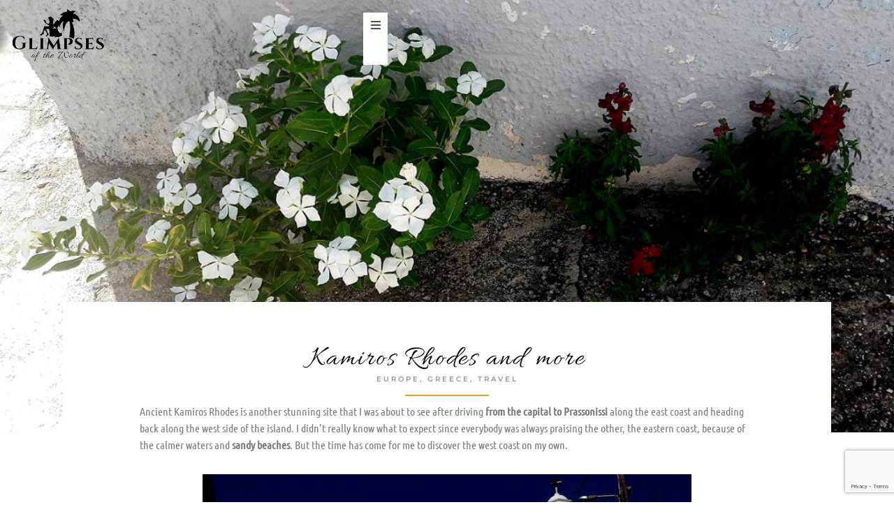

--- FILE ---
content_type: text/html; charset=UTF-8
request_url: https://glimpses-of-the-world.com/2017/07/11/RhodesGreece-Driving-up-the-west-coast-8/
body_size: 57473
content:
<!doctype html>
<html lang="en-GB" prefix="og: https://ogp.me/ns#">
<head>
	<meta charset="UTF-8">
	<meta name="viewport" content="width=device-width, initial-scale=1">
	<link rel="profile" href="https://gmpg.org/xfn/11">
		<style>img:is([sizes="auto" i], [sizes^="auto," i]) { contain-intrinsic-size: 3000px 1500px }</style>
	<link rel="alternate" href="https://glimpses-of-the-world.com/2017/07/11/rhodesgreece-driving-up-the-west-coast-8/" hreflang="en" />
<link rel="alternate" href="https://glimpses-of-the-world.com/sr/2017/07/11/rodosgrcka-uzbrdo-zapadnom-obalom-8/" hreflang="sr" />

<!-- Search Engine Optimization by Rank Math PRO - https://rankmath.com/ -->
<title>KAMIROS RHODES AND MORE :: Rhodes Greece attractions</title>
<meta name="description" content="Kamiros Rhodes is often considered Pompeii of Greece. I took a road trip along the west side of the island and here is what I saw."/>
<meta name="robots" content="follow, index, max-snippet:-1, max-video-preview:-1, max-image-preview:large"/>
<link rel="canonical" href="https://glimpses-of-the-world.com/2017/06/13/Lets-go-to-Rhodes-Greece/" />
<meta property="og:locale" content="en_GB" />
<meta property="og:type" content="article" />
<meta property="og:title" content="KAMIROS RHODES AND MORE :: Rhodes Greece attractions" />
<meta property="og:description" content="Kamiros Rhodes is often considered Pompeii of Greece. I took a road trip along the west side of the island and here is what I saw." />
<meta property="og:url" content="https://glimpses-of-the-world.com/2017/06/13/Lets-go-to-Rhodes-Greece/" />
<meta property="og:site_name" content="GLIMPSES OF THE WORLD" />
<meta property="article:publisher" content="https://www.facebook.com/TravelGlimpses/" />
<meta property="article:author" content="https://www.facebook.com/TravelGlimpses/" />
<meta property="article:tag" content="Kamiros ruins Rhodes" />
<meta property="article:tag" content="Old Kamiros Rhodes" />
<meta property="article:tag" content="Rhodes west coast" />
<meta property="article:section" content="Europe" />
<meta property="og:updated_time" content="2025-03-07T19:53:19+01:00" />
<meta property="og:image" content="https://glimpses-of-the-world.com/wp-content/uploads/2017/07/lovely-flowers-in-the-alleys-glimpses-of-the-world.jpg" />
<meta property="og:image:secure_url" content="https://glimpses-of-the-world.com/wp-content/uploads/2017/07/lovely-flowers-in-the-alleys-glimpses-of-the-world.jpg" />
<meta property="og:image:width" content="1059" />
<meta property="og:image:height" content="596" />
<meta property="og:image:alt" content="rhodes-travel-west-coast-road-trip-drive-greece-glimpses-of-the-world" />
<meta property="og:image:type" content="image/jpeg" />
<meta property="article:published_time" content="2017-07-11T06:14:45+02:00" />
<meta property="article:modified_time" content="2025-03-07T19:53:19+01:00" />
<meta name="twitter:card" content="summary_large_image" />
<meta name="twitter:title" content="KAMIROS RHODES AND MORE :: Rhodes Greece attractions" />
<meta name="twitter:description" content="Kamiros Rhodes is often considered Pompeii of Greece. I took a road trip along the west side of the island and here is what I saw." />
<meta name="twitter:site" content="@wglimpses" />
<meta name="twitter:creator" content="@wglimpses" />
<meta name="twitter:image" content="https://glimpses-of-the-world.com/wp-content/uploads/2017/07/lovely-flowers-in-the-alleys-glimpses-of-the-world.jpg" />
<meta name="twitter:label1" content="Written by" />
<meta name="twitter:data1" content="Danijela" />
<meta name="twitter:label2" content="Time to read" />
<meta name="twitter:data2" content="8 minutes" />
<script type="application/ld+json" class="rank-math-schema-pro">{"@context":"https://schema.org","@graph":[{"@type":"Organization","@id":"https://glimpses-of-the-world.com/#organization","name":"Stefan Pavlovic","url":"https://glimpses-of-the-world.com","sameAs":["https://www.facebook.com/TravelGlimpses/","https://twitter.com/wglimpses"],"logo":{"@type":"ImageObject","@id":"https://glimpses-of-the-world.com/#logo","url":"https://glimpses-of-the-world.com/wp-content/uploads/2020/10/gls-logo-1.png","contentUrl":"https://glimpses-of-the-world.com/wp-content/uploads/2020/10/gls-logo-1.png","caption":"GLIMPSES OF THE WORLD","inLanguage":"en-GB","width":"500","height":"273"}},{"@type":"WebSite","@id":"https://glimpses-of-the-world.com/#website","url":"https://glimpses-of-the-world.com","name":"GLIMPSES OF THE WORLD","publisher":{"@id":"https://glimpses-of-the-world.com/#organization"},"inLanguage":"en-GB"},{"@type":"ImageObject","@id":"https://glimpses-of-the-world.com/wp-content/uploads/2017/07/lovely-flowers-in-the-alleys-glimpses-of-the-world.jpg","url":"https://glimpses-of-the-world.com/wp-content/uploads/2017/07/lovely-flowers-in-the-alleys-glimpses-of-the-world.jpg","width":"1059","height":"596","caption":"rhodes-travel-west-coast-road-trip-drive-greece-glimpses-of-the-world","inLanguage":"en-GB"},{"@type":"BreadcrumbList","@id":"https://glimpses-of-the-world.com/2017/06/13/Lets-go-to-Rhodes-Greece/#breadcrumb","itemListElement":[{"@type":"ListItem","position":"1","item":{"@id":"https://glimpses-of-the-world.com","name":"Home"}},{"@type":"ListItem","position":"2","item":{"@id":"https://glimpses-of-the-world.com/2017/07/11/rhodesgreece-driving-up-the-west-coast-8/","name":"Kamiros Rhodes and more"}}]},{"@type":"WebPage","@id":"https://glimpses-of-the-world.com/2017/06/13/Lets-go-to-Rhodes-Greece/#webpage","url":"https://glimpses-of-the-world.com/2017/06/13/Lets-go-to-Rhodes-Greece/","name":"KAMIROS RHODES AND MORE :: Rhodes Greece attractions","datePublished":"2017-07-11T06:14:45+02:00","dateModified":"2025-03-07T19:53:19+01:00","isPartOf":{"@id":"https://glimpses-of-the-world.com/#website"},"primaryImageOfPage":{"@id":"https://glimpses-of-the-world.com/wp-content/uploads/2017/07/lovely-flowers-in-the-alleys-glimpses-of-the-world.jpg"},"inLanguage":"en-GB","breadcrumb":{"@id":"https://glimpses-of-the-world.com/2017/06/13/Lets-go-to-Rhodes-Greece/#breadcrumb"}},{"@type":"Person","@id":"https://glimpses-of-the-world.com/author/danijela/","name":"Danijela","url":"https://glimpses-of-the-world.com/author/danijela/","image":{"@type":"ImageObject","@id":"https://secure.gravatar.com/avatar/a61286b8d399cec8c3034347941228a69b0e7438b776310d7250c5aa10ab50fa?s=96&amp;d=identicon&amp;r=g","url":"https://secure.gravatar.com/avatar/a61286b8d399cec8c3034347941228a69b0e7438b776310d7250c5aa10ab50fa?s=96&amp;d=identicon&amp;r=g","caption":"Danijela","inLanguage":"en-GB"},"sameAs":["https://www.glimpses-of-the-world.com/","https://www.facebook.com/TravelGlimpses/","https://twitter.com/https://twitter.com/wglimpses/"],"worksFor":{"@id":"https://glimpses-of-the-world.com/#organization"}},{"@type":"BlogPosting","headline":"KAMIROS RHODES AND MORE :: Rhodes Greece attractions","keywords":"kamiros rhodes","datePublished":"2017-07-11T06:14:45+02:00","dateModified":"2025-03-07T19:53:19+01:00","author":{"@id":"https://glimpses-of-the-world.com/author/danijela/","name":"Danijela"},"publisher":{"@id":"https://glimpses-of-the-world.com/#organization"},"description":"Kamiros Rhodes is often considered Pompeii of Greece. I took a road trip along the west side of the island and here is what I saw.","name":"KAMIROS RHODES AND MORE :: Rhodes Greece attractions","@id":"https://glimpses-of-the-world.com/2017/06/13/Lets-go-to-Rhodes-Greece/#richSnippet","isPartOf":{"@id":"https://glimpses-of-the-world.com/2017/06/13/Lets-go-to-Rhodes-Greece/#webpage"},"image":{"@id":"https://glimpses-of-the-world.com/wp-content/uploads/2017/07/lovely-flowers-in-the-alleys-glimpses-of-the-world.jpg"},"inLanguage":"en-GB","mainEntityOfPage":{"@id":"https://glimpses-of-the-world.com/2017/06/13/Lets-go-to-Rhodes-Greece/#webpage"}}]}</script>
<!-- /Rank Math WordPress SEO plugin -->

<link rel='dns-prefetch' href='//www.googletagmanager.com' />
<link href='https://fonts.gstatic.com' crossorigin rel='preconnect' />
<link rel="alternate" type="application/rss+xml" title="GLIMPSES OF THE WORLD &raquo; Feed" href="https://glimpses-of-the-world.com/feed/" />
<link rel="alternate" type="application/rss+xml" title="GLIMPSES OF THE WORLD &raquo; Comments Feed" href="https://glimpses-of-the-world.com/comments/feed/" />
<link rel="alternate" type="application/rss+xml" title="GLIMPSES OF THE WORLD &raquo; Kamiros Rhodes and more Comments Feed" href="https://glimpses-of-the-world.com/2017/07/11/rhodesgreece-driving-up-the-west-coast-8/feed/" />
<link rel='stylesheet' id='hello-elementor-theme-style-css' href='https://glimpses-of-the-world.com/wp-content/themes/hello-elementor/assets/css/theme.css?ver=3.4.5' media='all' />
<link rel='stylesheet' id='jet-menu-hello-css' href='https://glimpses-of-the-world.com/wp-content/plugins/jet-menu/integration/themes/hello-elementor/assets/css/style.css?ver=2.4.16' media='all' />
<style id='wp-emoji-styles-inline-css'>

	img.wp-smiley, img.emoji {
		display: inline !important;
		border: none !important;
		box-shadow: none !important;
		height: 1em !important;
		width: 1em !important;
		margin: 0 0.07em !important;
		vertical-align: -0.1em !important;
		background: none !important;
		padding: 0 !important;
	}
</style>
<link rel='stylesheet' id='wp-block-library-css' href='https://glimpses-of-the-world.com/wp-includes/css/dist/block-library/style.min.css?ver=6.8.3' media='all' />
<link rel='stylesheet' id='jet-engine-frontend-css' href='https://glimpses-of-the-world.com/wp-content/plugins/jet-engine/assets/css/frontend.css?ver=3.7.8' media='all' />
<style id='global-styles-inline-css'>
:root{--wp--preset--aspect-ratio--square: 1;--wp--preset--aspect-ratio--4-3: 4/3;--wp--preset--aspect-ratio--3-4: 3/4;--wp--preset--aspect-ratio--3-2: 3/2;--wp--preset--aspect-ratio--2-3: 2/3;--wp--preset--aspect-ratio--16-9: 16/9;--wp--preset--aspect-ratio--9-16: 9/16;--wp--preset--color--black: #000000;--wp--preset--color--cyan-bluish-gray: #abb8c3;--wp--preset--color--white: #ffffff;--wp--preset--color--pale-pink: #f78da7;--wp--preset--color--vivid-red: #cf2e2e;--wp--preset--color--luminous-vivid-orange: #ff6900;--wp--preset--color--luminous-vivid-amber: #fcb900;--wp--preset--color--light-green-cyan: #7bdcb5;--wp--preset--color--vivid-green-cyan: #00d084;--wp--preset--color--pale-cyan-blue: #8ed1fc;--wp--preset--color--vivid-cyan-blue: #0693e3;--wp--preset--color--vivid-purple: #9b51e0;--wp--preset--gradient--vivid-cyan-blue-to-vivid-purple: linear-gradient(135deg,rgba(6,147,227,1) 0%,rgb(155,81,224) 100%);--wp--preset--gradient--light-green-cyan-to-vivid-green-cyan: linear-gradient(135deg,rgb(122,220,180) 0%,rgb(0,208,130) 100%);--wp--preset--gradient--luminous-vivid-amber-to-luminous-vivid-orange: linear-gradient(135deg,rgba(252,185,0,1) 0%,rgba(255,105,0,1) 100%);--wp--preset--gradient--luminous-vivid-orange-to-vivid-red: linear-gradient(135deg,rgba(255,105,0,1) 0%,rgb(207,46,46) 100%);--wp--preset--gradient--very-light-gray-to-cyan-bluish-gray: linear-gradient(135deg,rgb(238,238,238) 0%,rgb(169,184,195) 100%);--wp--preset--gradient--cool-to-warm-spectrum: linear-gradient(135deg,rgb(74,234,220) 0%,rgb(151,120,209) 20%,rgb(207,42,186) 40%,rgb(238,44,130) 60%,rgb(251,105,98) 80%,rgb(254,248,76) 100%);--wp--preset--gradient--blush-light-purple: linear-gradient(135deg,rgb(255,206,236) 0%,rgb(152,150,240) 100%);--wp--preset--gradient--blush-bordeaux: linear-gradient(135deg,rgb(254,205,165) 0%,rgb(254,45,45) 50%,rgb(107,0,62) 100%);--wp--preset--gradient--luminous-dusk: linear-gradient(135deg,rgb(255,203,112) 0%,rgb(199,81,192) 50%,rgb(65,88,208) 100%);--wp--preset--gradient--pale-ocean: linear-gradient(135deg,rgb(255,245,203) 0%,rgb(182,227,212) 50%,rgb(51,167,181) 100%);--wp--preset--gradient--electric-grass: linear-gradient(135deg,rgb(202,248,128) 0%,rgb(113,206,126) 100%);--wp--preset--gradient--midnight: linear-gradient(135deg,rgb(2,3,129) 0%,rgb(40,116,252) 100%);--wp--preset--font-size--small: 13px;--wp--preset--font-size--medium: 20px;--wp--preset--font-size--large: 36px;--wp--preset--font-size--x-large: 42px;--wp--preset--spacing--20: 0.44rem;--wp--preset--spacing--30: 0.67rem;--wp--preset--spacing--40: 1rem;--wp--preset--spacing--50: 1.5rem;--wp--preset--spacing--60: 2.25rem;--wp--preset--spacing--70: 3.38rem;--wp--preset--spacing--80: 5.06rem;--wp--preset--shadow--natural: 6px 6px 9px rgba(0, 0, 0, 0.2);--wp--preset--shadow--deep: 12px 12px 50px rgba(0, 0, 0, 0.4);--wp--preset--shadow--sharp: 6px 6px 0px rgba(0, 0, 0, 0.2);--wp--preset--shadow--outlined: 6px 6px 0px -3px rgba(255, 255, 255, 1), 6px 6px rgba(0, 0, 0, 1);--wp--preset--shadow--crisp: 6px 6px 0px rgba(0, 0, 0, 1);}:root { --wp--style--global--content-size: 800px;--wp--style--global--wide-size: 1200px; }:where(body) { margin: 0; }.wp-site-blocks > .alignleft { float: left; margin-right: 2em; }.wp-site-blocks > .alignright { float: right; margin-left: 2em; }.wp-site-blocks > .aligncenter { justify-content: center; margin-left: auto; margin-right: auto; }:where(.wp-site-blocks) > * { margin-block-start: 24px; margin-block-end: 0; }:where(.wp-site-blocks) > :first-child { margin-block-start: 0; }:where(.wp-site-blocks) > :last-child { margin-block-end: 0; }:root { --wp--style--block-gap: 24px; }:root :where(.is-layout-flow) > :first-child{margin-block-start: 0;}:root :where(.is-layout-flow) > :last-child{margin-block-end: 0;}:root :where(.is-layout-flow) > *{margin-block-start: 24px;margin-block-end: 0;}:root :where(.is-layout-constrained) > :first-child{margin-block-start: 0;}:root :where(.is-layout-constrained) > :last-child{margin-block-end: 0;}:root :where(.is-layout-constrained) > *{margin-block-start: 24px;margin-block-end: 0;}:root :where(.is-layout-flex){gap: 24px;}:root :where(.is-layout-grid){gap: 24px;}.is-layout-flow > .alignleft{float: left;margin-inline-start: 0;margin-inline-end: 2em;}.is-layout-flow > .alignright{float: right;margin-inline-start: 2em;margin-inline-end: 0;}.is-layout-flow > .aligncenter{margin-left: auto !important;margin-right: auto !important;}.is-layout-constrained > .alignleft{float: left;margin-inline-start: 0;margin-inline-end: 2em;}.is-layout-constrained > .alignright{float: right;margin-inline-start: 2em;margin-inline-end: 0;}.is-layout-constrained > .aligncenter{margin-left: auto !important;margin-right: auto !important;}.is-layout-constrained > :where(:not(.alignleft):not(.alignright):not(.alignfull)){max-width: var(--wp--style--global--content-size);margin-left: auto !important;margin-right: auto !important;}.is-layout-constrained > .alignwide{max-width: var(--wp--style--global--wide-size);}body .is-layout-flex{display: flex;}.is-layout-flex{flex-wrap: wrap;align-items: center;}.is-layout-flex > :is(*, div){margin: 0;}body .is-layout-grid{display: grid;}.is-layout-grid > :is(*, div){margin: 0;}body{padding-top: 0px;padding-right: 0px;padding-bottom: 0px;padding-left: 0px;}a:where(:not(.wp-element-button)){text-decoration: underline;}:root :where(.wp-element-button, .wp-block-button__link){background-color: #32373c;border-width: 0;color: #fff;font-family: inherit;font-size: inherit;line-height: inherit;padding: calc(0.667em + 2px) calc(1.333em + 2px);text-decoration: none;}.has-black-color{color: var(--wp--preset--color--black) !important;}.has-cyan-bluish-gray-color{color: var(--wp--preset--color--cyan-bluish-gray) !important;}.has-white-color{color: var(--wp--preset--color--white) !important;}.has-pale-pink-color{color: var(--wp--preset--color--pale-pink) !important;}.has-vivid-red-color{color: var(--wp--preset--color--vivid-red) !important;}.has-luminous-vivid-orange-color{color: var(--wp--preset--color--luminous-vivid-orange) !important;}.has-luminous-vivid-amber-color{color: var(--wp--preset--color--luminous-vivid-amber) !important;}.has-light-green-cyan-color{color: var(--wp--preset--color--light-green-cyan) !important;}.has-vivid-green-cyan-color{color: var(--wp--preset--color--vivid-green-cyan) !important;}.has-pale-cyan-blue-color{color: var(--wp--preset--color--pale-cyan-blue) !important;}.has-vivid-cyan-blue-color{color: var(--wp--preset--color--vivid-cyan-blue) !important;}.has-vivid-purple-color{color: var(--wp--preset--color--vivid-purple) !important;}.has-black-background-color{background-color: var(--wp--preset--color--black) !important;}.has-cyan-bluish-gray-background-color{background-color: var(--wp--preset--color--cyan-bluish-gray) !important;}.has-white-background-color{background-color: var(--wp--preset--color--white) !important;}.has-pale-pink-background-color{background-color: var(--wp--preset--color--pale-pink) !important;}.has-vivid-red-background-color{background-color: var(--wp--preset--color--vivid-red) !important;}.has-luminous-vivid-orange-background-color{background-color: var(--wp--preset--color--luminous-vivid-orange) !important;}.has-luminous-vivid-amber-background-color{background-color: var(--wp--preset--color--luminous-vivid-amber) !important;}.has-light-green-cyan-background-color{background-color: var(--wp--preset--color--light-green-cyan) !important;}.has-vivid-green-cyan-background-color{background-color: var(--wp--preset--color--vivid-green-cyan) !important;}.has-pale-cyan-blue-background-color{background-color: var(--wp--preset--color--pale-cyan-blue) !important;}.has-vivid-cyan-blue-background-color{background-color: var(--wp--preset--color--vivid-cyan-blue) !important;}.has-vivid-purple-background-color{background-color: var(--wp--preset--color--vivid-purple) !important;}.has-black-border-color{border-color: var(--wp--preset--color--black) !important;}.has-cyan-bluish-gray-border-color{border-color: var(--wp--preset--color--cyan-bluish-gray) !important;}.has-white-border-color{border-color: var(--wp--preset--color--white) !important;}.has-pale-pink-border-color{border-color: var(--wp--preset--color--pale-pink) !important;}.has-vivid-red-border-color{border-color: var(--wp--preset--color--vivid-red) !important;}.has-luminous-vivid-orange-border-color{border-color: var(--wp--preset--color--luminous-vivid-orange) !important;}.has-luminous-vivid-amber-border-color{border-color: var(--wp--preset--color--luminous-vivid-amber) !important;}.has-light-green-cyan-border-color{border-color: var(--wp--preset--color--light-green-cyan) !important;}.has-vivid-green-cyan-border-color{border-color: var(--wp--preset--color--vivid-green-cyan) !important;}.has-pale-cyan-blue-border-color{border-color: var(--wp--preset--color--pale-cyan-blue) !important;}.has-vivid-cyan-blue-border-color{border-color: var(--wp--preset--color--vivid-cyan-blue) !important;}.has-vivid-purple-border-color{border-color: var(--wp--preset--color--vivid-purple) !important;}.has-vivid-cyan-blue-to-vivid-purple-gradient-background{background: var(--wp--preset--gradient--vivid-cyan-blue-to-vivid-purple) !important;}.has-light-green-cyan-to-vivid-green-cyan-gradient-background{background: var(--wp--preset--gradient--light-green-cyan-to-vivid-green-cyan) !important;}.has-luminous-vivid-amber-to-luminous-vivid-orange-gradient-background{background: var(--wp--preset--gradient--luminous-vivid-amber-to-luminous-vivid-orange) !important;}.has-luminous-vivid-orange-to-vivid-red-gradient-background{background: var(--wp--preset--gradient--luminous-vivid-orange-to-vivid-red) !important;}.has-very-light-gray-to-cyan-bluish-gray-gradient-background{background: var(--wp--preset--gradient--very-light-gray-to-cyan-bluish-gray) !important;}.has-cool-to-warm-spectrum-gradient-background{background: var(--wp--preset--gradient--cool-to-warm-spectrum) !important;}.has-blush-light-purple-gradient-background{background: var(--wp--preset--gradient--blush-light-purple) !important;}.has-blush-bordeaux-gradient-background{background: var(--wp--preset--gradient--blush-bordeaux) !important;}.has-luminous-dusk-gradient-background{background: var(--wp--preset--gradient--luminous-dusk) !important;}.has-pale-ocean-gradient-background{background: var(--wp--preset--gradient--pale-ocean) !important;}.has-electric-grass-gradient-background{background: var(--wp--preset--gradient--electric-grass) !important;}.has-midnight-gradient-background{background: var(--wp--preset--gradient--midnight) !important;}.has-small-font-size{font-size: var(--wp--preset--font-size--small) !important;}.has-medium-font-size{font-size: var(--wp--preset--font-size--medium) !important;}.has-large-font-size{font-size: var(--wp--preset--font-size--large) !important;}.has-x-large-font-size{font-size: var(--wp--preset--font-size--x-large) !important;}
:root :where(.wp-block-pullquote){font-size: 1.5em;line-height: 1.6;}
</style>
<link rel='stylesheet' id='horizontal-timeline-css-css' href='https://glimpses-of-the-world.com/wp-content/plugins/horizontal-timeline/assets/css/horizontal-timeline.css?ver=1.0.2' media='all' />
<link rel='stylesheet' id='mailerlite_forms.css-css' href='https://glimpses-of-the-world.com/wp-content/plugins/official-mailerlite-sign-up-forms/assets/css/mailerlite_forms.css?ver=1.7.14' media='all' />
<link rel='stylesheet' id='npintesacss-css' href='https://glimpses-of-the-world.com/wp-content/plugins/woocommerce-np-intesa-payment/css/style.css?ver=1.6.197' media='all' />
<link rel='stylesheet' id='woocommerce-layout-css' href='https://glimpses-of-the-world.com/wp-content/plugins/woocommerce/assets/css/woocommerce-layout.css?ver=10.3.4' media='all' />
<link rel='stylesheet' id='woocommerce-smallscreen-css' href='https://glimpses-of-the-world.com/wp-content/plugins/woocommerce/assets/css/woocommerce-smallscreen.css?ver=10.3.4' media='only screen and (max-width: 768px)' />
<link rel='stylesheet' id='woocommerce-general-css' href='https://glimpses-of-the-world.com/wp-content/plugins/woocommerce/assets/css/woocommerce.css?ver=10.3.4' media='all' />
<style id='woocommerce-inline-inline-css'>
.woocommerce form .form-row .required { visibility: visible; }
</style>
<link rel='stylesheet' id='brands-styles-css' href='https://glimpses-of-the-world.com/wp-content/plugins/woocommerce/assets/css/brands.css?ver=10.3.4' media='all' />
<link rel='stylesheet' id='hello-elementor-css' href='https://glimpses-of-the-world.com/wp-content/themes/hello-elementor/assets/css/reset.css?ver=3.4.5' media='all' />
<link rel='stylesheet' id='hello-elementor-header-footer-css' href='https://glimpses-of-the-world.com/wp-content/themes/hello-elementor/assets/css/header-footer.css?ver=3.4.5' media='all' />
<link rel='stylesheet' id='jet-menu-public-styles-css' href='https://glimpses-of-the-world.com/wp-content/plugins/jet-menu/assets/public/css/public.css?ver=2.4.16' media='all' />
<link rel='stylesheet' id='elementor-frontend-css' href='https://glimpses-of-the-world.com/wp-content/uploads/elementor/css/custom-frontend.min.css?ver=1763546990' media='all' />
<style id='elementor-frontend-inline-css'>
.elementor-kit-15794{--e-global-color-primary:#6EC1E4;--e-global-color-secondary:#54595F;--e-global-color-text:#7A7A7A;--e-global-color-accent:#61CE70;--e-global-color-43702216:#4054B2;--e-global-color-7fb4a212:#23A455;--e-global-color-6925e0b2:#000;--e-global-color-7b3b43f9:#FFF;--e-global-typography-primary-font-family:"Allura";--e-global-typography-primary-font-weight:600;--e-global-typography-primary-text-transform:none;--e-global-typography-secondary-font-family:"Montserrat Alternates";--e-global-typography-secondary-font-weight:400;--e-global-typography-text-font-family:"Ubuntu Condensed";--e-global-typography-text-font-weight:400;--e-global-typography-accent-font-family:"Roboto";--e-global-typography-accent-font-weight:500;}.elementor-kit-15794 button,.elementor-kit-15794 input[type="button"],.elementor-kit-15794 input[type="submit"],.elementor-kit-15794 .elementor-button{background-color:#D1A512;color:#FFFFFF;border-style:solid;border-width:1px 1px 1px 1px;border-color:#D1A512;}.elementor-kit-15794 button:hover,.elementor-kit-15794 button:focus,.elementor-kit-15794 input[type="button"]:hover,.elementor-kit-15794 input[type="button"]:focus,.elementor-kit-15794 input[type="submit"]:hover,.elementor-kit-15794 input[type="submit"]:focus,.elementor-kit-15794 .elementor-button:hover,.elementor-kit-15794 .elementor-button:focus{background-color:#D1A51200;color:#D1A512;border-style:solid;border-width:1px 1px 1px 1px;border-color:#D1A512;}.elementor-kit-15794 e-page-transition{background-color:#FFBC7D;}.elementor-kit-15794 a{color:#D1A512;}.elementor-kit-15794 a:hover{color:#D1A512;}.elementor-kit-15794 h2{font-family:"Montserrat", Sans-serif;}.elementor-section.elementor-section-boxed > .elementor-container{max-width:1140px;}.e-con{--container-max-width:1140px;}{}h1.entry-title{display:var(--page-title-display);}.site-header{padding-inline-end:0px;padding-inline-start:0px;}.site-footer .site-branding{flex-direction:column;align-items:stretch;}@media(max-width:1024px){.elementor-section.elementor-section-boxed > .elementor-container{max-width:1024px;}.e-con{--container-max-width:1024px;}}@media(max-width:767px){.elementor-section.elementor-section-boxed > .elementor-container{max-width:767px;}.e-con{--container-max-width:767px;}}
.elementor-26637 .elementor-element.elementor-element-1d2ed4c{--display:flex;--flex-direction:row;--container-widget-width:calc( ( 1 - var( --container-widget-flex-grow ) ) * 100% );--container-widget-height:100%;--container-widget-flex-grow:1;--container-widget-align-self:stretch;--flex-wrap-mobile:wrap;--justify-content:center;--align-items:center;--gap:0px 0px;--row-gap:0px;--column-gap:0px;--margin-top:0px;--margin-bottom:0px;--margin-left:0px;--margin-right:0px;--padding-top:13px;--padding-bottom:13px;--padding-left:40px;--padding-right:50px;--z-index:30;}.elementor-widget-image .widget-image-caption{color:var( --e-global-color-text );font-family:var( --e-global-typography-text-font-family ), Sans-serif;font-weight:var( --e-global-typography-text-font-weight );}.elementor-26637 .elementor-element.elementor-element-14eda63{text-align:center;}.elementor-26637 .elementor-element.elementor-element-14eda63 img{width:137px;height:75px;}.elementor-26637 .elementor-element.elementor-element-5db6139 > .elementor-widget-container{background-color:#FFFFFF;margin:5px 5px 5px 5px;}.elementor-26637 .elementor-element.elementor-element-5db6139 .jet-mobile-menu__toggle .jet-mobile-menu__toggle-icon{color:#565050;}.elementor-26637 .elementor-element.elementor-element-5db6139 .jet-mobile-menu__container{z-index:999;}.elementor-26637 .elementor-element.elementor-element-5db6139 .jet-mobile-menu-widget .jet-mobile-menu-cover{z-index:calc(999-1);}.elementor-26637 .elementor-element.elementor-element-5db6139 .jet-mobile-menu__item .jet-menu-icon{align-self:center;justify-content:center;}.elementor-26637 .elementor-element.elementor-element-5db6139 .jet-mobile-menu__item .jet-menu-label{font-family:"Montserrat", Sans-serif;text-transform:uppercase;color:#565050;}.elementor-26637 .elementor-element.elementor-element-5db6139 .jet-mobile-menu__item .jet-menu-badge{align-self:flex-start;}.elementor-widget-woocommerce-menu-cart .elementor-menu-cart__toggle .elementor-button{font-family:var( --e-global-typography-primary-font-family ), Sans-serif;font-weight:var( --e-global-typography-primary-font-weight );text-transform:var( --e-global-typography-primary-text-transform );}.elementor-widget-woocommerce-menu-cart .elementor-menu-cart__product-name a{font-family:var( --e-global-typography-primary-font-family ), Sans-serif;font-weight:var( --e-global-typography-primary-font-weight );text-transform:var( --e-global-typography-primary-text-transform );}.elementor-widget-woocommerce-menu-cart .elementor-menu-cart__product-price{font-family:var( --e-global-typography-primary-font-family ), Sans-serif;font-weight:var( --e-global-typography-primary-font-weight );text-transform:var( --e-global-typography-primary-text-transform );}.elementor-widget-woocommerce-menu-cart .elementor-menu-cart__footer-buttons .elementor-button{font-family:var( --e-global-typography-primary-font-family ), Sans-serif;font-weight:var( --e-global-typography-primary-font-weight );text-transform:var( --e-global-typography-primary-text-transform );}.elementor-widget-woocommerce-menu-cart .elementor-menu-cart__footer-buttons a.elementor-button--view-cart{font-family:var( --e-global-typography-primary-font-family ), Sans-serif;font-weight:var( --e-global-typography-primary-font-weight );text-transform:var( --e-global-typography-primary-text-transform );}.elementor-widget-woocommerce-menu-cart .elementor-menu-cart__footer-buttons a.elementor-button--checkout{font-family:var( --e-global-typography-primary-font-family ), Sans-serif;font-weight:var( --e-global-typography-primary-font-weight );text-transform:var( --e-global-typography-primary-text-transform );}.elementor-widget-woocommerce-menu-cart .woocommerce-mini-cart__empty-message{font-family:var( --e-global-typography-primary-font-family ), Sans-serif;font-weight:var( --e-global-typography-primary-font-weight );text-transform:var( --e-global-typography-primary-text-transform );}.elementor-26637 .elementor-element.elementor-element-186ef6b{--divider-style:solid;--subtotal-divider-style:solid;--elementor-remove-from-cart-button:none;--remove-from-cart-button:block;--toggle-button-icon-color:var( --e-global-color-6925e0b2 );--toggle-button-border-width:0px;--cart-border-style:none;--cart-footer-layout:1fr 1fr;--products-max-height-sidecart:calc(100vh - 240px);--products-max-height-minicart:calc(100vh - 385px);}.elementor-26637 .elementor-element.elementor-element-186ef6b .widget_shopping_cart_content{--subtotal-divider-left-width:0;--subtotal-divider-right-width:0;}.elementor-26637 .elementor-element.elementor-element-186ef6b .elementor-menu-cart__product-name a{font-family:var( --e-global-typography-text-font-family ), Sans-serif;font-weight:var( --e-global-typography-text-font-weight );}.elementor-26637 .elementor-element.elementor-element-186ef6b .elementor-menu-cart__product-price{font-family:var( --e-global-typography-secondary-font-family ), Sans-serif;font-weight:var( --e-global-typography-secondary-font-weight );}.elementor-26637 .elementor-element.elementor-element-186ef6b .elementor-menu-cart__footer-buttons .elementor-button{font-family:var( --e-global-typography-text-font-family ), Sans-serif;font-weight:var( --e-global-typography-text-font-weight );}.elementor-26637 .elementor-element.elementor-element-186ef6b .elementor-button--view-cart{border-style:none;}.elementor-26637 .elementor-element.elementor-element-186ef6b .elementor-button--checkout{border-style:none;}.elementor-26637 .elementor-element.elementor-element-fe96085{--display:flex;--flex-direction:row;--container-widget-width:initial;--container-widget-height:100%;--container-widget-flex-grow:1;--container-widget-align-self:stretch;--flex-wrap-mobile:wrap;border-style:solid;--border-style:solid;border-width:0px 0px 0px 0px;--border-top-width:0px;--border-right-width:0px;--border-bottom-width:0px;--border-left-width:0px;border-color:#FFFFFF;--border-color:#FFFFFF;--border-radius:0px 0px 0px 0px;--margin-top:0px;--margin-bottom:0px;--margin-left:0px;--margin-right:0px;--padding-top:0px;--padding-bottom:0px;--padding-left:0px;--padding-right:0px;}.elementor-widget-search-form input[type="search"].elementor-search-form__input{font-family:var( --e-global-typography-text-font-family ), Sans-serif;font-weight:var( --e-global-typography-text-font-weight );}.elementor-widget-search-form .elementor-search-form__input,
					.elementor-widget-search-form .elementor-search-form__icon,
					.elementor-widget-search-form .elementor-lightbox .dialog-lightbox-close-button,
					.elementor-widget-search-form .elementor-lightbox .dialog-lightbox-close-button:hover,
					.elementor-widget-search-form.elementor-search-form--skin-full_screen input[type="search"].elementor-search-form__input{color:var( --e-global-color-text );fill:var( --e-global-color-text );}.elementor-widget-search-form .elementor-search-form__submit{font-family:var( --e-global-typography-text-font-family ), Sans-serif;font-weight:var( --e-global-typography-text-font-weight );background-color:var( --e-global-color-secondary );}.elementor-26637 .elementor-element.elementor-element-7170c6a{width:var( --container-widget-width, 150px );max-width:150px;--container-widget-width:150px;--container-widget-flex-grow:0;}.elementor-26637 .elementor-element.elementor-element-7170c6a > .elementor-widget-container{margin:0px 0px 0px 0px;padding:0px 0px 0px 0px;}.elementor-26637 .elementor-element.elementor-element-7170c6a .elementor-search-form__container{min-height:25px;}.elementor-26637 .elementor-element.elementor-element-7170c6a .elementor-search-form__submit{min-width:25px;}body:not(.rtl) .elementor-26637 .elementor-element.elementor-element-7170c6a .elementor-search-form__icon{padding-left:calc(25px / 3);}body.rtl .elementor-26637 .elementor-element.elementor-element-7170c6a .elementor-search-form__icon{padding-right:calc(25px / 3);}.elementor-26637 .elementor-element.elementor-element-7170c6a .elementor-search-form__input, .elementor-26637 .elementor-element.elementor-element-7170c6a.elementor-search-form--button-type-text .elementor-search-form__submit{padding-left:calc(25px / 3);padding-right:calc(25px / 3);}.elementor-26637 .elementor-element.elementor-element-7170c6a .elementor-search-form__icon{--e-search-form-icon-size-minimal:15px;}.elementor-26637 .elementor-element.elementor-element-7170c6a input[type="search"].elementor-search-form__input{font-family:"Lora", Sans-serif;font-size:14px;}.elementor-26637 .elementor-element.elementor-element-7170c6a .elementor-search-form__input,
					.elementor-26637 .elementor-element.elementor-element-7170c6a .elementor-search-form__icon,
					.elementor-26637 .elementor-element.elementor-element-7170c6a .elementor-lightbox .dialog-lightbox-close-button,
					.elementor-26637 .elementor-element.elementor-element-7170c6a .elementor-lightbox .dialog-lightbox-close-button:hover,
					.elementor-26637 .elementor-element.elementor-element-7170c6a.elementor-search-form--skin-full_screen input[type="search"].elementor-search-form__input{color:#000000;fill:#000000;}.elementor-26637 .elementor-element.elementor-element-7170c6a:not(.elementor-search-form--skin-full_screen) .elementor-search-form__container{background-color:#FFFBFB00;border-color:#000000;border-width:0px 0px 0px 1px;border-radius:0px;}.elementor-26637 .elementor-element.elementor-element-7170c6a.elementor-search-form--skin-full_screen input[type="search"].elementor-search-form__input{background-color:#FFFBFB00;border-color:#000000;border-width:0px 0px 0px 1px;border-radius:0px;}.elementor-26637 .elementor-element.elementor-element-7170c6a:not(.elementor-search-form--skin-full_screen) .elementor-search-form--focus .elementor-search-form__input,
					.elementor-26637 .elementor-element.elementor-element-7170c6a .elementor-search-form--focus .elementor-search-form__icon,
					.elementor-26637 .elementor-element.elementor-element-7170c6a .elementor-lightbox .dialog-lightbox-close-button:hover,
					.elementor-26637 .elementor-element.elementor-element-7170c6a.elementor-search-form--skin-full_screen input[type="search"].elementor-search-form__input:focus{color:#000000;fill:#000000;}.elementor-26637 .elementor-element.elementor-element-7170c6a:not(.elementor-search-form--skin-full_screen) .elementor-search-form--focus .elementor-search-form__container{background-color:#FFFFFF;border-color:#02010100;}.elementor-26637 .elementor-element.elementor-element-7170c6a.elementor-search-form--skin-full_screen input[type="search"].elementor-search-form__input:focus{background-color:#FFFFFF;border-color:#02010100;}.elementor-26637 .elementor-element.elementor-element-8ca6bdb{--display:flex;--flex-direction:row;--container-widget-width:calc( ( 1 - var( --container-widget-flex-grow ) ) * 100% );--container-widget-height:100%;--container-widget-flex-grow:1;--container-widget-align-self:stretch;--flex-wrap-mobile:wrap;--justify-content:center;--align-items:center;--margin-top:0px;--margin-bottom:0px;--margin-left:0px;--margin-right:20px;--padding-top:0px;--padding-bottom:0px;--padding-left:0px;--padding-right:0px;}.elementor-widget-nav-menu .elementor-nav-menu .elementor-item{font-family:var( --e-global-typography-primary-font-family ), Sans-serif;font-weight:var( --e-global-typography-primary-font-weight );text-transform:var( --e-global-typography-primary-text-transform );}.elementor-widget-nav-menu .elementor-nav-menu--main .elementor-item{color:var( --e-global-color-text );fill:var( --e-global-color-text );}.elementor-widget-nav-menu .elementor-nav-menu--main .elementor-item:hover,
					.elementor-widget-nav-menu .elementor-nav-menu--main .elementor-item.elementor-item-active,
					.elementor-widget-nav-menu .elementor-nav-menu--main .elementor-item.highlighted,
					.elementor-widget-nav-menu .elementor-nav-menu--main .elementor-item:focus{color:var( --e-global-color-accent );fill:var( --e-global-color-accent );}.elementor-widget-nav-menu .elementor-nav-menu--main:not(.e--pointer-framed) .elementor-item:before,
					.elementor-widget-nav-menu .elementor-nav-menu--main:not(.e--pointer-framed) .elementor-item:after{background-color:var( --e-global-color-accent );}.elementor-widget-nav-menu .e--pointer-framed .elementor-item:before,
					.elementor-widget-nav-menu .e--pointer-framed .elementor-item:after{border-color:var( --e-global-color-accent );}.elementor-widget-nav-menu{--e-nav-menu-divider-color:var( --e-global-color-text );}.elementor-widget-nav-menu .elementor-nav-menu--dropdown .elementor-item, .elementor-widget-nav-menu .elementor-nav-menu--dropdown  .elementor-sub-item{font-family:var( --e-global-typography-accent-font-family ), Sans-serif;font-weight:var( --e-global-typography-accent-font-weight );}.elementor-26637 .elementor-element.elementor-element-905a8b6 > .elementor-widget-container{margin:0px 0px 0px 0px;padding:0px 0px 0px 0px;}.elementor-26637 .elementor-element.elementor-element-905a8b6.elementor-element{--align-self:center;}.elementor-26637 .elementor-element.elementor-element-905a8b6 .elementor-menu-toggle{margin-right:auto;}.elementor-26637 .elementor-element.elementor-element-905a8b6 .elementor-nav-menu .elementor-item{font-family:"Montserrat", Sans-serif;font-size:10px;font-weight:600;text-transform:uppercase;line-height:23px;letter-spacing:3.3px;}.elementor-26637 .elementor-element.elementor-element-905a8b6 .elementor-nav-menu--main .elementor-item{color:var( --e-global-color-6925e0b2 );fill:var( --e-global-color-6925e0b2 );}.elementor-26637 .elementor-element.elementor-element-905a8b6 .elementor-nav-menu--main .elementor-item:hover,
					.elementor-26637 .elementor-element.elementor-element-905a8b6 .elementor-nav-menu--main .elementor-item.elementor-item-active,
					.elementor-26637 .elementor-element.elementor-element-905a8b6 .elementor-nav-menu--main .elementor-item.highlighted,
					.elementor-26637 .elementor-element.elementor-element-905a8b6 .elementor-nav-menu--main .elementor-item:focus{color:var( --e-global-color-6925e0b2 );fill:var( --e-global-color-6925e0b2 );}.elementor-26637 .elementor-element.elementor-element-905a8b6 .elementor-nav-menu--main .elementor-item.elementor-item-active{color:#D1A512;}.elementor-26637 .elementor-element.elementor-element-905a8b6{--e-nav-menu-horizontal-menu-item-margin:calc( 0px / 2 );}.elementor-26637 .elementor-element.elementor-element-905a8b6 .elementor-nav-menu--main:not(.elementor-nav-menu--layout-horizontal) .elementor-nav-menu > li:not(:last-child){margin-bottom:0px;}.elementor-26637 .elementor-element.elementor-element-0d77322{text-align:center;}.elementor-26637 .elementor-element.elementor-element-0d77322 img{width:137px;height:75px;}.elementor-26637 .elementor-element.elementor-element-aaeaa26 > .elementor-widget-container{margin:0px 0px 0px 0px;padding:0px 0px 0px 0px;}.elementor-26637 .elementor-element.elementor-element-aaeaa26 .elementor-menu-toggle{margin-left:auto;}.elementor-26637 .elementor-element.elementor-element-aaeaa26 .elementor-nav-menu .elementor-item{font-family:"Montserrat", Sans-serif;font-size:10px;font-weight:600;text-transform:uppercase;line-height:23px;letter-spacing:3.3px;}.elementor-26637 .elementor-element.elementor-element-aaeaa26 .elementor-nav-menu--main .elementor-item{color:var( --e-global-color-6925e0b2 );fill:var( --e-global-color-6925e0b2 );}.elementor-26637 .elementor-element.elementor-element-aaeaa26 .elementor-nav-menu--main .elementor-item:hover,
					.elementor-26637 .elementor-element.elementor-element-aaeaa26 .elementor-nav-menu--main .elementor-item.elementor-item-active,
					.elementor-26637 .elementor-element.elementor-element-aaeaa26 .elementor-nav-menu--main .elementor-item.highlighted,
					.elementor-26637 .elementor-element.elementor-element-aaeaa26 .elementor-nav-menu--main .elementor-item:focus{color:var( --e-global-color-6925e0b2 );fill:var( --e-global-color-6925e0b2 );}.elementor-26637 .elementor-element.elementor-element-aaeaa26 .elementor-nav-menu--main .elementor-item.elementor-item-active{color:#D1A512;}.elementor-26637 .elementor-element.elementor-element-c46762c{--display:flex;--flex-direction:row;--container-widget-width:initial;--container-widget-height:100%;--container-widget-flex-grow:1;--container-widget-align-self:stretch;--flex-wrap-mobile:wrap;--justify-content:flex-end;--margin-top:0px;--margin-bottom:0px;--margin-left:0px;--margin-right:0px;--padding-top:0px;--padding-bottom:0px;--padding-left:0px;--padding-right:0px;}.elementor-26637 .elementor-element.elementor-element-32c7d8b{--grid-template-columns:repeat(0, auto);--icon-size:10px;--grid-column-gap:5px;--grid-row-gap:0px;}.elementor-26637 .elementor-element.elementor-element-32c7d8b .elementor-widget-container{text-align:center;}.elementor-26637 .elementor-element.elementor-element-32c7d8b .elementor-social-icon{background-color:#000000C9;}.elementor-widget-polylang-language-switcher .cpel-switcher__lang a{font-family:var( --e-global-typography-primary-font-family ), Sans-serif;font-weight:var( --e-global-typography-primary-font-weight );text-transform:var( --e-global-typography-primary-text-transform );color:var( --e-global-color-text );}.elementor-widget-polylang-language-switcher .cpel-switcher__icon{color:var( --e-global-color-text );}.elementor-widget-polylang-language-switcher .cpel-switcher__lang a:hover, .elementor-widget-polylang-language-switcher .cpel-switcher__lang a:focus{font-family:var( --e-global-typography-primary-font-family ), Sans-serif;font-weight:var( --e-global-typography-primary-font-weight );text-transform:var( --e-global-typography-primary-text-transform );color:var( --e-global-color-accent );}.elementor-widget-polylang-language-switcher .cpel-switcher__lang.cpel-switcher__lang--active a{font-family:var( --e-global-typography-primary-font-family ), Sans-serif;font-weight:var( --e-global-typography-primary-font-weight );text-transform:var( --e-global-typography-primary-text-transform );}.elementor-26637 .elementor-element.elementor-element-9ee37cd > .elementor-widget-container{margin:0px 0px 0px 0px;padding:0px 0px 0px 0px;}.elementor-26637 .elementor-element.elementor-element-9ee37cd .cpel-switcher__lang a{padding-left:0px;padding-right:0px;padding-top:0px;padding-bottom:0px;}.elementor-26637 .elementor-element.elementor-element-9ee37cd .cpel-switcher__nav{--cpel-switcher-space:15px;}.elementor-26637 .elementor-element.elementor-element-9ee37cd.cpel-switcher--aspect-ratio-11 .cpel-switcher__flag{width:20px;height:20px;}.elementor-26637 .elementor-element.elementor-element-9ee37cd.cpel-switcher--aspect-ratio-43 .cpel-switcher__flag{width:20px;height:calc(20px * 0.75);}.elementor-26637 .elementor-element.elementor-element-9ee37cd .cpel-switcher__flag img{border-radius:0px;}.elementor-widget-button .elementor-button{background-color:var( --e-global-color-accent );font-family:var( --e-global-typography-accent-font-family ), Sans-serif;font-weight:var( --e-global-typography-accent-font-weight );}.elementor-26637 .elementor-element.elementor-element-bf82182 .elementor-button{background-color:#FFFFFF;font-family:"Allura", Sans-serif;font-size:43px;font-weight:500;fill:#000000;color:#000000;border-radius:100% 100% 100% 100%;padding:15px 15px 15px 15px;}.elementor-26637 .elementor-element.elementor-element-bf82182 .elementor-button:hover, .elementor-26637 .elementor-element.elementor-element-bf82182 .elementor-button:focus{background-color:#000000;color:#FFFFFF;}body:not(.rtl) .elementor-26637 .elementor-element.elementor-element-bf82182{right:0px;}body.rtl .elementor-26637 .elementor-element.elementor-element-bf82182{left:0px;}.elementor-26637 .elementor-element.elementor-element-bf82182{bottom:0px;}.elementor-26637 .elementor-element.elementor-element-bf82182 .elementor-button:hover svg, .elementor-26637 .elementor-element.elementor-element-bf82182 .elementor-button:focus svg{fill:#FFFFFF;}.elementor-26637 .elementor-element.elementor-element-418a3ac{width:initial;max-width:initial;top:1px;}body:not(.rtl) .elementor-26637 .elementor-element.elementor-element-418a3ac{left:3px;}body.rtl .elementor-26637 .elementor-element.elementor-element-418a3ac{right:3px;}.elementor-theme-builder-content-area{height:400px;}.elementor-location-header:before, .elementor-location-footer:before{content:"";display:table;clear:both;}@media(min-width:768px){.elementor-26637 .elementor-element.elementor-element-fe96085{--width:15%;}.elementor-26637 .elementor-element.elementor-element-8ca6bdb{--width:60%;}.elementor-26637 .elementor-element.elementor-element-c46762c{--width:17%;}}@media(max-width:1366px) and (min-width:768px){.elementor-26637 .elementor-element.elementor-element-1d2ed4c{--width:100%;}.elementor-26637 .elementor-element.elementor-element-fe96085{--width:14%;}.elementor-26637 .elementor-element.elementor-element-8ca6bdb{--width:77%;}.elementor-26637 .elementor-element.elementor-element-c46762c{--width:14%;}}@media(max-width:1024px) and (min-width:768px){.elementor-26637 .elementor-element.elementor-element-1d2ed4c{--width:100%;}}@media(max-width:1366px){.elementor-26637 .elementor-element.elementor-element-1d2ed4c{--justify-content:space-between;--gap:0px 0px;--row-gap:0px;--column-gap:0px;--padding-top:13px;--padding-bottom:13px;--padding-left:15px;--padding-right:15px;}.elementor-26637 .elementor-element.elementor-element-14eda63{width:var( --container-widget-width, 40% );max-width:40%;--container-widget-width:40%;--container-widget-flex-grow:0;text-align:left;}.elementor-26637 .elementor-element.elementor-element-14eda63 img{width:137px;}.elementor-26637 .elementor-element.elementor-element-fe96085{--gap:0px 0px;--row-gap:0px;--column-gap:0px;--margin-top:0px;--margin-bottom:0px;--margin-left:0px;--margin-right:0px;--padding-top:0px;--padding-bottom:0px;--padding-left:0px;--padding-right:0px;}.elementor-26637 .elementor-element.elementor-element-7170c6a > .elementor-widget-container{margin:0px 0px 0px 0px;padding:0px 0px 0px 0px;}.elementor-26637 .elementor-element.elementor-element-7170c6a{--container-widget-width:15%;--container-widget-flex-grow:0;width:var( --container-widget-width, 15% );max-width:15%;}.elementor-26637 .elementor-element.elementor-element-8ca6bdb{--gap:0px 0px;--row-gap:0px;--column-gap:0px;--margin-top:0px;--margin-bottom:0px;--margin-left:0px;--margin-right:0px;}.elementor-26637 .elementor-element.elementor-element-905a8b6{width:var( --container-widget-width, 47% );max-width:47%;--container-widget-width:47%;--container-widget-flex-grow:0;--e-nav-menu-horizontal-menu-item-margin:calc( 0px / 2 );}.elementor-26637 .elementor-element.elementor-element-905a8b6 .elementor-nav-menu .elementor-item{font-size:10px;}.elementor-26637 .elementor-element.elementor-element-905a8b6 .elementor-nav-menu--main:not(.elementor-nav-menu--layout-horizontal) .elementor-nav-menu > li:not(:last-child){margin-bottom:0px;}.elementor-26637 .elementor-element.elementor-element-0d77322{width:var( --container-widget-width, 40% );max-width:40%;--container-widget-width:40%;--container-widget-flex-grow:0;}.elementor-26637 .elementor-element.elementor-element-0d77322 img{width:137px;}.elementor-26637 .elementor-element.elementor-element-aaeaa26 > .elementor-widget-container{margin:0px 0px 0px 0px;padding:0px 0px 0px 0px;}}@media(max-width:1024px){.elementor-26637 .elementor-element.elementor-element-1d2ed4c{--justify-content:space-between;--align-items:center;--container-widget-width:calc( ( 1 - var( --container-widget-flex-grow ) ) * 100% );--padding-top:13px;--padding-bottom:13px;--padding-left:30px;--padding-right:30px;}.elementor-26637 .elementor-element.elementor-element-14eda63{text-align:left;}.elementor-26637 .elementor-element.elementor-element-14eda63 img{width:109px;height:60px;}.elementor-26637 .elementor-element.elementor-element-5db6139 > .elementor-widget-container{margin:0px 0px 0px 0px;padding:0px 0px 0px 0px;}.elementor-26637 .elementor-element.elementor-element-5db6139 .jet-mobile-menu__toggle .jet-mobile-menu__toggle-icon i{font-size:20px;}.elementor-26637 .elementor-element.elementor-element-5db6139 .jet-mobile-menu__toggle .jet-mobile-menu__toggle-icon svg{width:20px;}.elementor-26637 .elementor-element.elementor-element-5db6139 .jet-mobile-menu__item .jet-menu-label{font-size:15px;}}@media(max-width:767px){.elementor-26637 .elementor-element.elementor-element-1d2ed4c{--justify-content:space-between;--padding-top:13px;--padding-bottom:13px;--padding-left:15px;--padding-right:15px;}}/* Start custom CSS for image, class: .elementor-element-14eda63 */.site-logo.scrolled {
    mix-blend-mode: darken;
}/* End custom CSS */
/* Start custom CSS for woocommerce-menu-cart, class: .elementor-element-186ef6b */.elementor-26637 .elementor-element.elementor-element-186ef6b a:hover, .elementor-26637 .elementor-element.elementor-element-186ef6b a:focus{
    border: none !important
}/* End custom CSS */
/* Start custom CSS for search-form, class: .elementor-element-7170c6a */#header-search .elementor-search-form {
    position: relative;
    width: 50px; 
    transition: width 0.4s ease-in-out; 
}

#header-search .elementor-search-form__container {
    display: flex;
    align-items: center;
    width: 100%;
}

#header-search .elementor-search-form__icon {
    cursor: pointer; 
    z-index: 2; 
    transition: color 0.4s ease-in-out, transform 0.4s ease-in-out; 
}

#header-search .elementor-search-form__input {
    width: 100%; 
    opacity: 0; 
    pointer-events: none;
    transition: opacity 0.4s ease-in-out; 
}

#header-search .elementor-search-form__icon.shifted {
    transform: translateX(120px); 
}

#header-search input {
    opacity: 1;
}

.scrolled #header-search{
}

.elementor-26637 .elementor-element.elementor-element-7170c6a input[type=search]::-ms-clear,.elementor-26637 .elementor-element.elementor-element-7170c6a input[type=search]::-ms-reveal {
    display: none; 
    width : 0; 
    height: 0; 
}
.elementor-26637 .elementor-element.elementor-element-7170c6a input[type="search"]::-webkit-search-decoration, .elementor-26637 .elementor-element.elementor-element-7170c6a input[type="search"]::-webkit-search-cancel-button, .elementor-26637 .elementor-element.elementor-element-7170c6a input[type="search"]::-webkit-search-results-button, .elementor-26637 .elementor-element.elementor-element-7170c6a input[type="search"]::-webkit-search-results-decoration { 
    display: none; 
}
.elementor-26637 .elementor-element.elementor-element-7170c6a input:-internal-autofill-selected, 
.elementor-26637 .elementor-element.elementor-element-7170c6a textarea:-internal-autofill-selected, 
.elementor-26637 .elementor-element.elementor-element-7170c6a select:-internal-autofill-selected {
    background-color: transparent !important;
    background-image: none !important;
    color: inherit !important;
}/* End custom CSS */
/* Start custom CSS for image, class: .elementor-element-0d77322 */.site-logo.scrolled {
    mix-blend-mode: darken;
}/* End custom CSS */
/* Start custom CSS for polylang-language-switcher, class: .elementor-element-9ee37cd */.elementor-26637 .elementor-element.elementor-element-9ee37cd li.cpel-switcher__lang {
    display: flex;
}/* End custom CSS */
/* Start custom CSS for button, class: .elementor-element-bf82182 */.elementor-26637 .elementor-element.elementor-element-bf82182 .elementor-button-wrapper {
    position: fixed; 
    bottom: 90px; 
    right: 0px; 
    z-index: 1000;
}
.elementor-26637 .elementor-element.elementor-element-bf82182 .elementor-button-text:hover {
    color: #ffffff !important;
}/* End custom CSS */
/* Start custom CSS for container, class: .elementor-element-1d2ed4c */.custom-header.scrolled {
    background-color: white !important;
}/* End custom CSS */
/* Start custom CSS */.elementor-26637 {
    max-height: 100px;
}/* End custom CSS */
.elementor-25311 .elementor-element.elementor-element-bf4d0d2{--display:flex;--flex-direction:row;--container-widget-width:initial;--container-widget-height:100%;--container-widget-flex-grow:1;--container-widget-align-self:stretch;--flex-wrap-mobile:wrap;--justify-content:space-between;--gap:1000px 100px;--row-gap:1000px;--column-gap:100px;--flex-wrap:nowrap;--margin-top:0px;--margin-bottom:0px;--margin-left:0px;--margin-right:0px;--padding-top:84px;--padding-bottom:32px;--padding-left:0px;--padding-right:0px;}.elementor-25311 .elementor-element.elementor-element-769cb16{--display:flex;--flex-direction:column;--container-widget-width:calc( ( 1 - var( --container-widget-flex-grow ) ) * 100% );--container-widget-height:initial;--container-widget-flex-grow:0;--container-widget-align-self:initial;--flex-wrap-mobile:wrap;--align-items:flex-start;--gap:0px 0px;--row-gap:0px;--column-gap:0px;--margin-top:0px;--margin-bottom:0px;--margin-left:0px;--margin-right:0px;--padding-top:0px;--padding-bottom:0px;--padding-left:0px;--padding-right:0px;}.elementor-widget-divider{--divider-color:var( --e-global-color-secondary );}.elementor-widget-divider .elementor-divider__text{color:var( --e-global-color-secondary );font-family:var( --e-global-typography-secondary-font-family ), Sans-serif;font-weight:var( --e-global-typography-secondary-font-weight );}.elementor-widget-divider.elementor-view-stacked .elementor-icon{background-color:var( --e-global-color-secondary );}.elementor-widget-divider.elementor-view-framed .elementor-icon, .elementor-widget-divider.elementor-view-default .elementor-icon{color:var( --e-global-color-secondary );border-color:var( --e-global-color-secondary );}.elementor-widget-divider.elementor-view-framed .elementor-icon, .elementor-widget-divider.elementor-view-default .elementor-icon svg{fill:var( --e-global-color-secondary );}.elementor-25311 .elementor-element.elementor-element-92ccd0d{--divider-border-style:solid;--divider-color:#F2F2F2;--divider-border-width:1px;}.elementor-25311 .elementor-element.elementor-element-92ccd0d > .elementor-widget-container{padding:0px 0px 46px 0px;}.elementor-25311 .elementor-element.elementor-element-92ccd0d .elementor-divider-separator{width:100%;}.elementor-25311 .elementor-element.elementor-element-92ccd0d .elementor-divider{padding-block-start:15px;padding-block-end:15px;}.elementor-25311 .elementor-element.elementor-element-92ccd0d .elementor-divider__text{color:#999999;font-family:"Montserrat", Sans-serif;font-weight:400;}.elementor-25311 .elementor-element.elementor-element-68b1542{--display:flex;--flex-direction:row;--container-widget-width:calc( ( 1 - var( --container-widget-flex-grow ) ) * 100% );--container-widget-height:100%;--container-widget-flex-grow:1;--container-widget-align-self:stretch;--flex-wrap-mobile:wrap;--justify-content:space-between;--align-items:flex-start;--gap:0px 0px;--row-gap:0px;--column-gap:0px;--margin-top:0px;--margin-bottom:0px;--margin-left:0px;--margin-right:0px;--padding-top:0px;--padding-bottom:0px;--padding-left:0px;--padding-right:0px;}.elementor-widget-icon-box.elementor-view-stacked .elementor-icon{background-color:var( --e-global-color-primary );}.elementor-widget-icon-box.elementor-view-framed .elementor-icon, .elementor-widget-icon-box.elementor-view-default .elementor-icon{fill:var( --e-global-color-primary );color:var( --e-global-color-primary );border-color:var( --e-global-color-primary );}.elementor-widget-icon-box .elementor-icon-box-title, .elementor-widget-icon-box .elementor-icon-box-title a{font-family:var( --e-global-typography-primary-font-family ), Sans-serif;font-weight:var( --e-global-typography-primary-font-weight );text-transform:var( --e-global-typography-primary-text-transform );}.elementor-widget-icon-box .elementor-icon-box-title{color:var( --e-global-color-primary );}.elementor-widget-icon-box:has(:hover) .elementor-icon-box-title,
					 .elementor-widget-icon-box:has(:focus) .elementor-icon-box-title{color:var( --e-global-color-primary );}.elementor-widget-icon-box .elementor-icon-box-description{font-family:var( --e-global-typography-text-font-family ), Sans-serif;font-weight:var( --e-global-typography-text-font-weight );color:var( --e-global-color-text );}.elementor-25311 .elementor-element.elementor-element-2658c0b{width:100%;max-width:100%;--icon-box-icon-margin:0px;}.elementor-25311 .elementor-element.elementor-element-2658c0b.elementor-element{--align-self:flex-start;}.elementor-25311 .elementor-element.elementor-element-2658c0b.elementor-view-stacked .elementor-icon{background-color:#000000;}.elementor-25311 .elementor-element.elementor-element-2658c0b.elementor-view-framed .elementor-icon, .elementor-25311 .elementor-element.elementor-element-2658c0b.elementor-view-default .elementor-icon{fill:#000000;color:#000000;border-color:#000000;}.elementor-25311 .elementor-element.elementor-element-2658c0b .elementor-icon{font-size:40px;}.elementor-25311 .elementor-element.elementor-element-2658c0b .elementor-icon-box-title, .elementor-25311 .elementor-element.elementor-element-2658c0b .elementor-icon-box-title a{font-family:"Montserrat", Sans-serif;font-size:8px;font-weight:400;text-transform:uppercase;line-height:27.04px;letter-spacing:0.33em;}.elementor-25311 .elementor-element.elementor-element-2658c0b .elementor-icon-box-title{color:#959595;}.elementor-25311 .elementor-element.elementor-element-2658c0b .elementor-icon-box-description{font-family:"Montserrat", Sans-serif;font-size:8px;font-weight:400;}.elementor-25311 .elementor-element.elementor-element-356918f{width:100%;max-width:100%;--icon-box-icon-margin:0px;}.elementor-25311 .elementor-element.elementor-element-356918f > .elementor-widget-container{margin:0px 0px 0px 0px;padding:0px 0px 0px 0px;}.elementor-25311 .elementor-element.elementor-element-356918f.elementor-view-stacked .elementor-icon{background-color:#000000;}.elementor-25311 .elementor-element.elementor-element-356918f.elementor-view-framed .elementor-icon, .elementor-25311 .elementor-element.elementor-element-356918f.elementor-view-default .elementor-icon{fill:#000000;color:#000000;border-color:#000000;}.elementor-25311 .elementor-element.elementor-element-356918f .elementor-icon{font-size:40px;}.elementor-25311 .elementor-element.elementor-element-356918f .elementor-icon-box-title, .elementor-25311 .elementor-element.elementor-element-356918f .elementor-icon-box-title a{font-family:"Montserrat", Sans-serif;font-size:8px;font-weight:400;text-transform:uppercase;line-height:27.04px;letter-spacing:0.33em;}.elementor-25311 .elementor-element.elementor-element-356918f .elementor-icon-box-title{color:#959595;}.elementor-25311 .elementor-element.elementor-element-356918f .elementor-icon-box-description{font-family:"Montserrat", Sans-serif;font-size:8px;font-weight:400;}.elementor-25311 .elementor-element.elementor-element-028221f{width:100%;max-width:100%;--icon-box-icon-margin:0px;}.elementor-25311 .elementor-element.elementor-element-028221f > .elementor-widget-container{margin:0px 0px 0px 0px;padding:0px 0px 0px 0px;}.elementor-25311 .elementor-element.elementor-element-028221f.elementor-view-stacked .elementor-icon{background-color:#000000;}.elementor-25311 .elementor-element.elementor-element-028221f.elementor-view-framed .elementor-icon, .elementor-25311 .elementor-element.elementor-element-028221f.elementor-view-default .elementor-icon{fill:#000000;color:#000000;border-color:#000000;}.elementor-25311 .elementor-element.elementor-element-028221f .elementor-icon{font-size:40px;}.elementor-25311 .elementor-element.elementor-element-028221f .elementor-icon-box-title, .elementor-25311 .elementor-element.elementor-element-028221f .elementor-icon-box-title a{font-family:"Montserrat", Sans-serif;font-size:8px;font-weight:400;text-transform:uppercase;line-height:27.04px;letter-spacing:0.33em;}.elementor-25311 .elementor-element.elementor-element-028221f .elementor-icon-box-title{color:#959595;}.elementor-25311 .elementor-element.elementor-element-028221f .elementor-icon-box-description{font-family:"Montserrat", Sans-serif;font-size:8px;font-weight:400;}.elementor-25311 .elementor-element.elementor-element-ac4a5ed{--display:flex;--flex-direction:row;--container-widget-width:calc( ( 1 - var( --container-widget-flex-grow ) ) * 100% );--container-widget-height:100%;--container-widget-flex-grow:1;--container-widget-align-self:stretch;--flex-wrap-mobile:wrap;--justify-content:space-between;--align-items:flex-start;--margin-top:0px;--margin-bottom:0px;--margin-left:0px;--margin-right:0px;--padding-top:0px;--padding-bottom:0px;--padding-left:0px;--padding-right:0px;}.elementor-25311 .elementor-element.elementor-element-7c4510f{width:100%;max-width:100%;--icon-box-icon-margin:0px;}.elementor-25311 .elementor-element.elementor-element-7c4510f.elementor-view-stacked .elementor-icon{background-color:#000000;}.elementor-25311 .elementor-element.elementor-element-7c4510f.elementor-view-framed .elementor-icon, .elementor-25311 .elementor-element.elementor-element-7c4510f.elementor-view-default .elementor-icon{fill:#000000;color:#000000;border-color:#000000;}.elementor-25311 .elementor-element.elementor-element-7c4510f .elementor-icon{font-size:40px;}.elementor-25311 .elementor-element.elementor-element-7c4510f .elementor-icon-box-title, .elementor-25311 .elementor-element.elementor-element-7c4510f .elementor-icon-box-title a{font-family:"Montserrat", Sans-serif;font-size:8px;font-weight:400;text-transform:uppercase;line-height:27.04px;letter-spacing:0.33em;}.elementor-25311 .elementor-element.elementor-element-7c4510f .elementor-icon-box-title{color:#959595;}.elementor-25311 .elementor-element.elementor-element-7c4510f .elementor-icon-box-description{font-family:"Montserrat", Sans-serif;font-size:8px;font-weight:400;}.elementor-25311 .elementor-element.elementor-element-dcc9461{width:100%;max-width:100%;--icon-box-icon-margin:0px;}.elementor-25311 .elementor-element.elementor-element-dcc9461 > .elementor-widget-container{margin:0px 0px 0px 0px;padding:0px 0px 0px 0px;}.elementor-25311 .elementor-element.elementor-element-dcc9461.elementor-view-stacked .elementor-icon{background-color:#000000;}.elementor-25311 .elementor-element.elementor-element-dcc9461.elementor-view-framed .elementor-icon, .elementor-25311 .elementor-element.elementor-element-dcc9461.elementor-view-default .elementor-icon{fill:#000000;color:#000000;border-color:#000000;}.elementor-25311 .elementor-element.elementor-element-dcc9461 .elementor-icon{font-size:40px;}.elementor-25311 .elementor-element.elementor-element-dcc9461 .elementor-icon-box-title, .elementor-25311 .elementor-element.elementor-element-dcc9461 .elementor-icon-box-title a{font-family:"Montserrat", Sans-serif;font-size:8px;font-weight:400;text-transform:uppercase;line-height:27.04px;letter-spacing:0.33em;}.elementor-25311 .elementor-element.elementor-element-dcc9461 .elementor-icon-box-title{color:#959595;}.elementor-25311 .elementor-element.elementor-element-dcc9461 .elementor-icon-box-description{font-family:"Montserrat", Sans-serif;font-size:8px;font-weight:400;}.elementor-25311 .elementor-element.elementor-element-8e6d985{width:100%;max-width:100%;--icon-box-icon-margin:0px;}.elementor-25311 .elementor-element.elementor-element-8e6d985 > .elementor-widget-container{margin:0px 0px 0px 0px;padding:0px 0px 0px 0px;}.elementor-25311 .elementor-element.elementor-element-8e6d985.elementor-view-stacked .elementor-icon{background-color:#000000;}.elementor-25311 .elementor-element.elementor-element-8e6d985.elementor-view-framed .elementor-icon, .elementor-25311 .elementor-element.elementor-element-8e6d985.elementor-view-default .elementor-icon{fill:#000000;color:#000000;border-color:#000000;}.elementor-25311 .elementor-element.elementor-element-8e6d985 .elementor-icon{font-size:40px;}.elementor-25311 .elementor-element.elementor-element-8e6d985 .elementor-icon-box-title, .elementor-25311 .elementor-element.elementor-element-8e6d985 .elementor-icon-box-title a{font-family:"Montserrat", Sans-serif;font-size:8px;font-weight:400;text-transform:uppercase;line-height:27.04px;letter-spacing:0.33em;}.elementor-25311 .elementor-element.elementor-element-8e6d985 .elementor-icon-box-title{color:#959595;}.elementor-25311 .elementor-element.elementor-element-8e6d985 .elementor-icon-box-description{font-family:"Montserrat", Sans-serif;font-size:8px;font-weight:400;}.elementor-25311 .elementor-element.elementor-element-54b1a13{--display:flex;--flex-direction:column;--container-widget-width:100%;--container-widget-height:initial;--container-widget-flex-grow:0;--container-widget-align-self:initial;--flex-wrap-mobile:wrap;--margin-top:0px;--margin-bottom:0px;--margin-left:0px;--margin-right:0px;--padding-top:0px;--padding-bottom:58px;--padding-left:0px;--padding-right:0px;}.elementor-25311 .elementor-element.elementor-element-ec18c43{--divider-border-style:solid;--divider-color:#F2F2F2;--divider-border-width:1px;}.elementor-25311 .elementor-element.elementor-element-ec18c43 > .elementor-widget-container{padding:0px 0px 0px 0px;}.elementor-25311 .elementor-element.elementor-element-ec18c43 .elementor-divider-separator{width:100%;}.elementor-25311 .elementor-element.elementor-element-ec18c43 .elementor-divider{padding-block-start:15px;padding-block-end:15px;}.elementor-25311 .elementor-element.elementor-element-ec18c43 .elementor-divider__text{color:#999999;font-family:"Montserrat", Sans-serif;font-weight:400;}.elementor-widget-form .elementor-field-group > label, .elementor-widget-form .elementor-field-subgroup label{color:var( --e-global-color-text );}.elementor-widget-form .elementor-field-group > label{font-family:var( --e-global-typography-text-font-family ), Sans-serif;font-weight:var( --e-global-typography-text-font-weight );}.elementor-widget-form .elementor-field-type-html{color:var( --e-global-color-text );font-family:var( --e-global-typography-text-font-family ), Sans-serif;font-weight:var( --e-global-typography-text-font-weight );}.elementor-widget-form .elementor-field-group .elementor-field{color:var( --e-global-color-text );}.elementor-widget-form .elementor-field-group .elementor-field, .elementor-widget-form .elementor-field-subgroup label{font-family:var( --e-global-typography-text-font-family ), Sans-serif;font-weight:var( --e-global-typography-text-font-weight );}.elementor-widget-form .elementor-button{font-family:var( --e-global-typography-accent-font-family ), Sans-serif;font-weight:var( --e-global-typography-accent-font-weight );}.elementor-widget-form .e-form__buttons__wrapper__button-next{background-color:var( --e-global-color-accent );}.elementor-widget-form .elementor-button[type="submit"]{background-color:var( --e-global-color-accent );}.elementor-widget-form .e-form__buttons__wrapper__button-previous{background-color:var( --e-global-color-accent );}.elementor-widget-form .elementor-message{font-family:var( --e-global-typography-text-font-family ), Sans-serif;font-weight:var( --e-global-typography-text-font-weight );}.elementor-widget-form .e-form__indicators__indicator, .elementor-widget-form .e-form__indicators__indicator__label{font-family:var( --e-global-typography-accent-font-family ), Sans-serif;font-weight:var( --e-global-typography-accent-font-weight );}.elementor-widget-form{--e-form-steps-indicator-inactive-primary-color:var( --e-global-color-text );--e-form-steps-indicator-active-primary-color:var( --e-global-color-accent );--e-form-steps-indicator-completed-primary-color:var( --e-global-color-accent );--e-form-steps-indicator-progress-color:var( --e-global-color-accent );--e-form-steps-indicator-progress-background-color:var( --e-global-color-text );--e-form-steps-indicator-progress-meter-color:var( --e-global-color-text );}.elementor-widget-form .e-form__indicators__indicator__progress__meter{font-family:var( --e-global-typography-accent-font-family ), Sans-serif;font-weight:var( --e-global-typography-accent-font-weight );}.elementor-25311 .elementor-element.elementor-element-71acaa4{width:100%;max-width:100%;--e-form-steps-indicators-spacing:20px;--e-form-steps-indicator-padding:30px;--e-form-steps-indicator-inactive-secondary-color:#ffffff;--e-form-steps-indicator-active-secondary-color:#ffffff;--e-form-steps-indicator-completed-secondary-color:#ffffff;--e-form-steps-divider-width:1px;--e-form-steps-divider-gap:10px;}.elementor-25311 .elementor-element.elementor-element-71acaa4 > .elementor-widget-container{margin:0px 0px 0px 0px;padding:0px 0px 0px 0px;}.elementor-25311 .elementor-element.elementor-element-71acaa4 .elementor-field-group{padding-right:calc( 15px/2 );padding-left:calc( 15px/2 );margin-bottom:12px;}.elementor-25311 .elementor-element.elementor-element-71acaa4 .elementor-form-fields-wrapper{margin-left:calc( -15px/2 );margin-right:calc( -15px/2 );margin-bottom:-12px;}.elementor-25311 .elementor-element.elementor-element-71acaa4 .elementor-field-group.recaptcha_v3-bottomleft, .elementor-25311 .elementor-element.elementor-element-71acaa4 .elementor-field-group.recaptcha_v3-bottomright{margin-bottom:0;}body.rtl .elementor-25311 .elementor-element.elementor-element-71acaa4 .elementor-labels-inline .elementor-field-group > label{padding-left:0px;}body:not(.rtl) .elementor-25311 .elementor-element.elementor-element-71acaa4 .elementor-labels-inline .elementor-field-group > label{padding-right:0px;}body .elementor-25311 .elementor-element.elementor-element-71acaa4 .elementor-labels-above .elementor-field-group > label{padding-bottom:0px;}.elementor-25311 .elementor-element.elementor-element-71acaa4 .elementor-field-type-html{padding-bottom:0px;}.elementor-25311 .elementor-element.elementor-element-71acaa4 .elementor-field-group .elementor-field, .elementor-25311 .elementor-element.elementor-element-71acaa4 .elementor-field-subgroup label{font-family:"Lora", Sans-serif;font-size:14px;font-weight:400;line-height:27.04px;}.elementor-25311 .elementor-element.elementor-element-71acaa4 .elementor-field-group .elementor-field:not(.elementor-select-wrapper){background-color:#FFFFFF;border-color:#E6E6E6;}.elementor-25311 .elementor-element.elementor-element-71acaa4 .elementor-field-group .elementor-select-wrapper select{background-color:#FFFFFF;border-color:#E6E6E6;}.elementor-25311 .elementor-element.elementor-element-71acaa4 .elementor-field-group .elementor-select-wrapper::before{color:#E6E6E6;}.elementor-25311 .elementor-element.elementor-element-71acaa4 .elementor-button{font-family:"Lora", Sans-serif;font-size:14px;font-weight:500;line-height:27.04px;border-radius:2px 2px 2px 2px;padding:9px 12px 9px 12px;}.elementor-25311 .elementor-element.elementor-element-71acaa4 .e-form__buttons__wrapper__button-next{background-color:#61CE7000;color:#333333;}.elementor-25311 .elementor-element.elementor-element-71acaa4 .elementor-button[type="submit"]{background-color:#61CE7000;color:#333333;}.elementor-25311 .elementor-element.elementor-element-71acaa4 .elementor-button[type="submit"] svg *{fill:#333333;}.elementor-25311 .elementor-element.elementor-element-71acaa4 .e-form__buttons__wrapper__button-previous{color:#ffffff;}.elementor-25311 .elementor-element.elementor-element-71acaa4 .e-form__buttons__wrapper__button-next:hover{background-color:#E6E6E6;color:#333333;}.elementor-25311 .elementor-element.elementor-element-71acaa4 .elementor-button[type="submit"]:hover{background-color:#E6E6E6;color:#333333;}.elementor-25311 .elementor-element.elementor-element-71acaa4 .elementor-button[type="submit"]:hover svg *{fill:#333333;}.elementor-25311 .elementor-element.elementor-element-71acaa4 .e-form__buttons__wrapper__button-previous:hover{color:#ffffff;}.elementor-widget-text-editor{font-family:var( --e-global-typography-text-font-family ), Sans-serif;font-weight:var( --e-global-typography-text-font-weight );color:var( --e-global-color-text );}.elementor-widget-text-editor.elementor-drop-cap-view-stacked .elementor-drop-cap{background-color:var( --e-global-color-primary );}.elementor-widget-text-editor.elementor-drop-cap-view-framed .elementor-drop-cap, .elementor-widget-text-editor.elementor-drop-cap-view-default .elementor-drop-cap{color:var( --e-global-color-primary );border-color:var( --e-global-color-primary );}.elementor-25311 .elementor-element.elementor-element-16ab913{font-family:"Ubuntu Condensed", Sans-serif;font-size:16px;font-weight:400;}.elementor-25311 .elementor-element.elementor-element-4957602{--display:flex;--flex-direction:row;--container-widget-width:calc( ( 1 - var( --container-widget-flex-grow ) ) * 100% );--container-widget-height:100%;--container-widget-flex-grow:1;--container-widget-align-self:stretch;--flex-wrap-mobile:wrap;--align-items:stretch;--gap:10px 10px;--row-gap:10px;--column-gap:10px;}.elementor-25311 .elementor-element.elementor-element-4957602:not(.elementor-motion-effects-element-type-background), .elementor-25311 .elementor-element.elementor-element-4957602 > .elementor-motion-effects-container > .elementor-motion-effects-layer{background-color:#FFFFFF;}.elementor-25311 .elementor-element.elementor-element-4957602 .elementor-repeater-item-35c5f7d.jet-parallax-section__layout .jet-parallax-section__image{background-size:auto;}.elementor-25311 .elementor-element.elementor-element-949ff3d{--display:flex;--flex-direction:row;--container-widget-width:initial;--container-widget-height:100%;--container-widget-flex-grow:1;--container-widget-align-self:stretch;--flex-wrap-mobile:wrap;--padding-top:50px;--padding-bottom:50px;--padding-left:0px;--padding-right:0px;}.elementor-widget-image .widget-image-caption{color:var( --e-global-color-text );font-family:var( --e-global-typography-text-font-family ), Sans-serif;font-weight:var( --e-global-typography-text-font-weight );}.elementor-25311 .elementor-element.elementor-element-1ecd318{width:auto;max-width:auto;}.elementor-25311 .elementor-element.elementor-element-1ecd318 > .elementor-widget-container{margin:0px 5px 0px 0px;}.elementor-25311 .elementor-element.elementor-element-1ecd318 img{height:58px;object-fit:contain;object-position:center center;}.elementor-25311 .elementor-element.elementor-element-8df4a60{width:var( --container-widget-width, 20% );max-width:20%;--container-widget-width:20%;--container-widget-flex-grow:0;}.elementor-25311 .elementor-element.elementor-element-8df4a60 > .elementor-widget-container{margin:0px 5px 0px 0px;}.elementor-25311 .elementor-element.elementor-element-8df4a60.elementor-element{--order:-99999 /* order start hack */;}.elementor-25311 .elementor-element.elementor-element-8df4a60 img{width:100%;}.elementor-25311 .elementor-element.elementor-element-d30c2a8{width:var( --container-widget-width, 28% );max-width:28%;--container-widget-width:28%;--container-widget-flex-grow:0;}.elementor-25311 .elementor-element.elementor-element-d30c2a8 > .elementor-widget-container{margin:0px 5px 0px 0px;}.elementor-25311 .elementor-element.elementor-element-d30c2a8 img{width:100%;height:57px;object-fit:contain;object-position:center center;}.elementor-25311 .elementor-element.elementor-element-063e02b{width:auto;max-width:auto;}.elementor-25311 .elementor-element.elementor-element-063e02b > .elementor-widget-container{margin:0px 5px 0px 0px;}.elementor-25311 .elementor-element.elementor-element-63c27d6{width:auto;max-width:auto;}.elementor-25311 .elementor-element.elementor-element-63c27d6 > .elementor-widget-container{margin:0px 5px 0px 0px;}.elementor-25311 .elementor-element.elementor-element-2050128{width:var( --container-widget-width, 10% );max-width:10%;--container-widget-width:10%;--container-widget-flex-grow:0;}.elementor-25311 .elementor-element.elementor-element-2050128 > .elementor-widget-container{margin:0px 5px 0px 0px;}.elementor-25311 .elementor-element.elementor-element-2050128 img{width:100%;}.elementor-25311 .elementor-element.elementor-element-b33d25e{width:var( --container-widget-width, 12% );max-width:12%;--container-widget-width:12%;--container-widget-flex-grow:0;}.elementor-25311 .elementor-element.elementor-element-b33d25e > .elementor-widget-container{margin:0px 5px 0px 0px;}.elementor-25311 .elementor-element.elementor-element-b33d25e img{width:100%;max-width:100%;}.elementor-25311 .elementor-element.elementor-element-8013d22{width:var( --container-widget-width, 7% );max-width:7%;--container-widget-width:7%;--container-widget-flex-grow:0;}.elementor-25311 .elementor-element.elementor-element-8013d22 > .elementor-widget-container{margin:0px 5px 0px 0px;}.elementor-25311 .elementor-element.elementor-element-8013d22 img{width:100%;}.elementor-25311 .elementor-element.elementor-element-db239d7{--display:flex;--flex-direction:row;--container-widget-width:initial;--container-widget-height:100%;--container-widget-flex-grow:1;--container-widget-align-self:stretch;--flex-wrap-mobile:wrap;--gap:0px 0px;--row-gap:0px;--column-gap:0px;--margin-top:0px;--margin-bottom:0px;--margin-left:0px;--margin-right:0px;--padding-top:20px;--padding-bottom:10px;--padding-left:0px;--padding-right:0px;}.elementor-25311 .elementor-element.elementor-element-db239d7:not(.elementor-motion-effects-element-type-background), .elementor-25311 .elementor-element.elementor-element-db239d7 > .elementor-motion-effects-container > .elementor-motion-effects-layer{background-color:#FFFDEE;}.elementor-25311 .elementor-element.elementor-element-473a947{--display:flex;--flex-direction:column;--container-widget-width:calc( ( 1 - var( --container-widget-flex-grow ) ) * 100% );--container-widget-height:initial;--container-widget-flex-grow:0;--container-widget-align-self:initial;--flex-wrap-mobile:wrap;--align-items:flex-start;--margin-top:0px;--margin-bottom:0px;--margin-left:0px;--margin-right:0px;--padding-top:0px;--padding-bottom:0px;--padding-left:0px;--padding-right:0px;}.elementor-25311 .elementor-element.elementor-element-312fb29 > .elementor-widget-container{margin:0px 0px 0px 0px;padding:10px 0px 0px 0px;}.elementor-25311 .elementor-element.elementor-element-312fb29{font-family:"Ubuntu Condensed", Sans-serif;font-size:16px;font-weight:400;line-height:27.04px;}.elementor-25311 .elementor-element.elementor-element-38b3674{--display:flex;--flex-direction:column;--container-widget-width:100%;--container-widget-height:initial;--container-widget-flex-grow:0;--container-widget-align-self:initial;--flex-wrap-mobile:wrap;--justify-content:center;--margin-top:0px;--margin-bottom:0px;--margin-left:0px;--margin-right:0px;--padding-top:0px;--padding-bottom:0px;--padding-left:0px;--padding-right:0px;}.elementor-widget-nav-menu .elementor-nav-menu .elementor-item{font-family:var( --e-global-typography-primary-font-family ), Sans-serif;font-weight:var( --e-global-typography-primary-font-weight );text-transform:var( --e-global-typography-primary-text-transform );}.elementor-widget-nav-menu .elementor-nav-menu--main .elementor-item{color:var( --e-global-color-text );fill:var( --e-global-color-text );}.elementor-widget-nav-menu .elementor-nav-menu--main .elementor-item:hover,
					.elementor-widget-nav-menu .elementor-nav-menu--main .elementor-item.elementor-item-active,
					.elementor-widget-nav-menu .elementor-nav-menu--main .elementor-item.highlighted,
					.elementor-widget-nav-menu .elementor-nav-menu--main .elementor-item:focus{color:var( --e-global-color-accent );fill:var( --e-global-color-accent );}.elementor-widget-nav-menu .elementor-nav-menu--main:not(.e--pointer-framed) .elementor-item:before,
					.elementor-widget-nav-menu .elementor-nav-menu--main:not(.e--pointer-framed) .elementor-item:after{background-color:var( --e-global-color-accent );}.elementor-widget-nav-menu .e--pointer-framed .elementor-item:before,
					.elementor-widget-nav-menu .e--pointer-framed .elementor-item:after{border-color:var( --e-global-color-accent );}.elementor-widget-nav-menu{--e-nav-menu-divider-color:var( --e-global-color-text );}.elementor-widget-nav-menu .elementor-nav-menu--dropdown .elementor-item, .elementor-widget-nav-menu .elementor-nav-menu--dropdown  .elementor-sub-item{font-family:var( --e-global-typography-accent-font-family ), Sans-serif;font-weight:var( --e-global-typography-accent-font-weight );}.elementor-25311 .elementor-element.elementor-element-5f5966f > .elementor-widget-container{margin:0px 0px 0px 0px;padding:0px 0px 0px 0px;}.elementor-25311 .elementor-element.elementor-element-5f5966f .elementor-nav-menu .elementor-item{font-family:"Montserrat", Sans-serif;font-size:10px;font-weight:600;text-transform:uppercase;text-decoration:none;letter-spacing:3.3px;}.elementor-25311 .elementor-element.elementor-element-5f5966f .elementor-nav-menu--main .elementor-item{color:#959595;fill:#959595;padding-left:10px;padding-right:10px;}.elementor-25311 .elementor-element.elementor-element-5f5966f .elementor-nav-menu--main .elementor-item:hover,
					.elementor-25311 .elementor-element.elementor-element-5f5966f .elementor-nav-menu--main .elementor-item.elementor-item-active,
					.elementor-25311 .elementor-element.elementor-element-5f5966f .elementor-nav-menu--main .elementor-item.highlighted,
					.elementor-25311 .elementor-element.elementor-element-5f5966f .elementor-nav-menu--main .elementor-item:focus{color:#000000;fill:#000000;}.elementor-25311 .elementor-element.elementor-element-5f5966f .elementor-nav-menu--main:not(.e--pointer-framed) .elementor-item:before,
					.elementor-25311 .elementor-element.elementor-element-5f5966f .elementor-nav-menu--main:not(.e--pointer-framed) .elementor-item:after{background-color:#61CE7000;}.elementor-25311 .elementor-element.elementor-element-5f5966f .e--pointer-framed .elementor-item:before,
					.elementor-25311 .elementor-element.elementor-element-5f5966f .e--pointer-framed .elementor-item:after{border-color:#61CE7000;}.elementor-25311 .elementor-element.elementor-element-5f5966f .elementor-nav-menu--main .elementor-item.elementor-item-active{color:#000000;}.elementor-25311 .elementor-element.elementor-element-d040f72 > .elementor-widget-container{margin:0px 0px 0px 0px;padding:0px 0px 0px 0px;}.elementor-25311 .elementor-element.elementor-element-d040f72 .elementor-nav-menu .elementor-item{font-family:"Montserrat", Sans-serif;font-size:10px;font-weight:600;text-transform:uppercase;line-height:0px;letter-spacing:3.3px;}.elementor-25311 .elementor-element.elementor-element-d040f72 .elementor-nav-menu--main .elementor-item{color:#959595;fill:#959595;padding-left:10px;padding-right:10px;}.elementor-25311 .elementor-element.elementor-element-d040f72 .elementor-nav-menu--main .elementor-item:hover,
					.elementor-25311 .elementor-element.elementor-element-d040f72 .elementor-nav-menu--main .elementor-item.elementor-item-active,
					.elementor-25311 .elementor-element.elementor-element-d040f72 .elementor-nav-menu--main .elementor-item.highlighted,
					.elementor-25311 .elementor-element.elementor-element-d040f72 .elementor-nav-menu--main .elementor-item:focus{color:#000000;fill:#000000;}.elementor-25311 .elementor-element.elementor-element-d040f72 .elementor-nav-menu--main:not(.e--pointer-framed) .elementor-item:before,
					.elementor-25311 .elementor-element.elementor-element-d040f72 .elementor-nav-menu--main:not(.e--pointer-framed) .elementor-item:after{background-color:#61CE7000;}.elementor-25311 .elementor-element.elementor-element-d040f72 .e--pointer-framed .elementor-item:before,
					.elementor-25311 .elementor-element.elementor-element-d040f72 .e--pointer-framed .elementor-item:after{border-color:#61CE7000;}.elementor-theme-builder-content-area{height:400px;}.elementor-location-header:before, .elementor-location-footer:before{content:"";display:table;clear:both;}@media(min-width:768px){.elementor-25311 .elementor-element.elementor-element-bf4d0d2{--content-width:1140px;}.elementor-25311 .elementor-element.elementor-element-769cb16{--width:33%;}.elementor-25311 .elementor-element.elementor-element-54b1a13{--width:40%;}.elementor-25311 .elementor-element.elementor-element-4957602{--content-width:1170px;}.elementor-25311 .elementor-element.elementor-element-473a947{--width:50%;}.elementor-25311 .elementor-element.elementor-element-38b3674{--width:50%;}}@media(max-width:1366px) and (min-width:768px){.elementor-25311 .elementor-element.elementor-element-54b1a13{--width:70%;}.elementor-25311 .elementor-element.elementor-element-db239d7{--content-width:1140px;}.elementor-25311 .elementor-element.elementor-element-38b3674{--width:50%;}}@media(max-width:1024px) and (min-width:768px){.elementor-25311 .elementor-element.elementor-element-769cb16{--width:100%;}.elementor-25311 .elementor-element.elementor-element-68b1542{--width:75%;}.elementor-25311 .elementor-element.elementor-element-ac4a5ed{--width:75%;}.elementor-25311 .elementor-element.elementor-element-54b1a13{--width:100%;}.elementor-25311 .elementor-element.elementor-element-473a947{--width:100%;}.elementor-25311 .elementor-element.elementor-element-38b3674{--width:100%;}}@media(max-width:1366px){.elementor-25311 .elementor-element.elementor-element-bf4d0d2{--gap:100px 100px;--row-gap:100px;--column-gap:100px;--padding-top:84px;--padding-bottom:32px;--padding-left:55px;--padding-right:55px;}.elementor-25311 .elementor-element.elementor-element-71acaa4 > .elementor-widget-container{margin:0px 0px 0px 0px;padding:0px 0px 0px 0px;}.elementor-25311 .elementor-element.elementor-element-16ab913{width:var( --container-widget-width, 290px );max-width:290px;--container-widget-width:290px;--container-widget-flex-grow:0;}.elementor-25311 .elementor-element.elementor-element-db239d7{--padding-top:20px;--padding-bottom:10px;--padding-left:55px;--padding-right:55px;}}@media(max-width:1024px){.elementor-25311 .elementor-element.elementor-element-bf4d0d2{--flex-direction:column;--container-widget-width:100%;--container-widget-height:initial;--container-widget-flex-grow:0;--container-widget-align-self:initial;--flex-wrap-mobile:wrap;}.elementor-25311 .elementor-element.elementor-element-92ccd0d .elementor-divider__text{font-size:10px;line-height:18px;letter-spacing:2px;}.elementor-25311 .elementor-element.elementor-element-ec18c43 .elementor-divider__text{font-size:10px;line-height:18px;letter-spacing:2px;}.elementor-25311 .elementor-element.elementor-element-71acaa4{width:100%;max-width:100%;}.elementor-25311 .elementor-element.elementor-element-16ab913{--container-widget-width:360px;--container-widget-flex-grow:0;width:var( --container-widget-width, 360px );max-width:360px;}.elementor-25311 .elementor-element.elementor-element-1ecd318 img{height:40px;}.elementor-25311 .elementor-element.elementor-element-8df4a60 img{height:40px;}.elementor-25311 .elementor-element.elementor-element-d30c2a8 img{height:40px;}.elementor-25311 .elementor-element.elementor-element-063e02b img{height:40px;object-fit:contain;}.elementor-25311 .elementor-element.elementor-element-63c27d6 img{height:40px;object-fit:contain;}.elementor-25311 .elementor-element.elementor-element-2050128 img{height:40px;object-fit:contain;}.elementor-25311 .elementor-element.elementor-element-b33d25e img{height:40px;object-fit:contain;}.elementor-25311 .elementor-element.elementor-element-8013d22 img{height:40px;object-fit:contain;}.elementor-25311 .elementor-element.elementor-element-db239d7{--flex-direction:column;--container-widget-width:100%;--container-widget-height:initial;--container-widget-flex-grow:0;--container-widget-align-self:initial;--flex-wrap-mobile:wrap;}.elementor-25311 .elementor-element.elementor-element-473a947{--align-items:flex-start;--container-widget-width:calc( ( 1 - var( --container-widget-flex-grow ) ) * 100% );}.elementor-25311 .elementor-element.elementor-element-312fb29{text-align:center;}.elementor-25311 .elementor-element.elementor-element-5f5966f .elementor-nav-menu--main .elementor-item{padding-left:8px;padding-right:8px;}}@media(max-width:767px){.elementor-25311 .elementor-element.elementor-element-bf4d0d2{--gap:0px 0px;--row-gap:0px;--column-gap:0px;--padding-top:50px;--padding-bottom:32px;--padding-left:30px;--padding-right:30px;}.elementor-25311 .elementor-element.elementor-element-68b1542{--width:98%;--flex-direction:row;--container-widget-width:initial;--container-widget-height:100%;--container-widget-flex-grow:1;--container-widget-align-self:stretch;--flex-wrap-mobile:wrap;}.elementor-25311 .elementor-element.elementor-element-2658c0b{width:var( --container-widget-width, 33% );max-width:33%;--container-widget-width:33%;--container-widget-flex-grow:0;}.elementor-25311 .elementor-element.elementor-element-356918f{width:initial;max-width:initial;}.elementor-25311 .elementor-element.elementor-element-028221f{width:var( --container-widget-width, 33% );max-width:33%;--container-widget-width:33%;--container-widget-flex-grow:0;}.elementor-25311 .elementor-element.elementor-element-ac4a5ed{--justify-content:flex-start;--gap:0px 0px;--row-gap:0px;--column-gap:0px;}.elementor-25311 .elementor-element.elementor-element-7c4510f{width:var( --container-widget-width, 33% );max-width:33%;--container-widget-width:33%;--container-widget-flex-grow:0;}.elementor-25311 .elementor-element.elementor-element-dcc9461{width:var( --container-widget-width, 33% );max-width:33%;--container-widget-width:33%;--container-widget-flex-grow:0;}.elementor-25311 .elementor-element.elementor-element-1ecd318{text-align:center;}.elementor-25311 .elementor-element.elementor-element-1ecd318 img{width:80%;}.elementor-25311 .elementor-element.elementor-element-8df4a60 img{width:100%;object-fit:contain;}.elementor-25311 .elementor-element.elementor-element-d30c2a8{width:var( --container-widget-width, 100% );max-width:100%;--container-widget-width:100%;--container-widget-flex-grow:0;}.elementor-25311 .elementor-element.elementor-element-d30c2a8 img{width:80%;}.elementor-25311 .elementor-element.elementor-element-063e02b{width:var( --container-widget-width, 18% );max-width:18%;--container-widget-width:18%;--container-widget-flex-grow:0;}.elementor-25311 .elementor-element.elementor-element-063e02b img{width:80%;}.elementor-25311 .elementor-element.elementor-element-63c27d6{width:var( --container-widget-width, 18% );max-width:18%;--container-widget-width:18%;--container-widget-flex-grow:0;}.elementor-25311 .elementor-element.elementor-element-63c27d6 img{width:80%;}.elementor-25311 .elementor-element.elementor-element-2050128{--container-widget-width:18%;--container-widget-flex-grow:0;width:var( --container-widget-width, 18% );max-width:18%;}.elementor-25311 .elementor-element.elementor-element-2050128 img{width:100%;}.elementor-25311 .elementor-element.elementor-element-b33d25e img{width:80%;}.elementor-25311 .elementor-element.elementor-element-8013d22{--container-widget-width:18%;--container-widget-flex-grow:0;width:var( --container-widget-width, 18% );max-width:18%;}.elementor-25311 .elementor-element.elementor-element-8013d22 img{width:80%;}.elementor-25311 .elementor-element.elementor-element-db239d7{--padding-top:30px;--padding-bottom:30px;--padding-left:30px;--padding-right:30px;}.elementor-25311 .elementor-element.elementor-element-312fb29 > .elementor-widget-container{padding:0px 0px 0px 0px;}.elementor-25311 .elementor-element.elementor-element-d040f72 .elementor-nav-menu--main .elementor-item{padding-left:0px;padding-right:0px;padding-top:15px;padding-bottom:15px;}}/* Start custom CSS for icon-box, class: .elementor-element-8e6d985 */.elementor-25311 .elementor-element.elementor-element-8e6d985 {
    visibility: hidden;
}/* End custom CSS */
/* Start custom CSS for form, class: .elementor-element-71acaa4 */.elementor-25311 .elementor-element.elementor-element-71acaa4 #subscribe-button-footer {
    border: 1px solid #adadad;
}/* End custom CSS */
/* Start custom CSS for text-editor, class: .elementor-element-312fb29 */.elementor-25311 .elementor-element.elementor-element-312fb29 a {color:#000;}/* End custom CSS */
.elementor-26412 .elementor-element.elementor-element-939b69d{--display:flex;--min-height:620px;--flex-direction:row;--container-widget-width:calc( ( 1 - var( --container-widget-flex-grow ) ) * 100% );--container-widget-height:100%;--container-widget-flex-grow:1;--container-widget-align-self:stretch;--flex-wrap-mobile:wrap;--align-items:stretch;--gap:0px 0px;--row-gap:0px;--column-gap:0px;--margin-top:-100px;--margin-bottom:0px;--margin-left:0px;--margin-right:0px;--padding-top:0px;--padding-bottom:0px;--padding-left:0px;--padding-right:0px;}.elementor-26412 .elementor-element.elementor-element-939b69d:not(.elementor-motion-effects-element-type-background), .elementor-26412 .elementor-element.elementor-element-939b69d > .elementor-motion-effects-container > .elementor-motion-effects-layer{background-position:center center;background-repeat:no-repeat;background-size:cover;}.elementor-26412 .elementor-element.elementor-element-3ed31a5{--display:flex;--flex-direction:column;--container-widget-width:calc( ( 1 - var( --container-widget-flex-grow ) ) * 100% );--container-widget-height:initial;--container-widget-flex-grow:0;--container-widget-align-self:initial;--flex-wrap-mobile:wrap;--justify-content:center;--align-items:center;--margin-top:0px;--margin-bottom:0px;--margin-left:0px;--margin-right:0px;--padding-top:0px;--padding-bottom:0px;--padding-left:0px;--padding-right:0px;}.elementor-26412 .elementor-element.elementor-element-594d343{--display:flex;--margin-top:-187px;--margin-bottom:0px;--margin-left:0px;--margin-right:0px;--padding-top:62px;--padding-bottom:47px;--padding-left:110px;--padding-right:110px;}.elementor-26412 .elementor-element.elementor-element-594d343:not(.elementor-motion-effects-element-type-background), .elementor-26412 .elementor-element.elementor-element-594d343 > .elementor-motion-effects-container > .elementor-motion-effects-layer{background-color:#FFFFFF;}.elementor-widget-theme-post-title .elementor-heading-title{font-family:var( --e-global-typography-primary-font-family ), Sans-serif;font-weight:var( --e-global-typography-primary-font-weight );text-transform:var( --e-global-typography-primary-text-transform );color:var( --e-global-color-primary );}.elementor-26412 .elementor-element.elementor-element-478cae2{text-align:center;}.elementor-26412 .elementor-element.elementor-element-478cae2 .elementor-heading-title{font-family:"Allura", Sans-serif;font-size:40px;font-weight:400;text-transform:none;font-style:normal;letter-spacing:2px;color:#000000;}.elementor-widget-heading .elementor-heading-title{font-family:var( --e-global-typography-primary-font-family ), Sans-serif;font-weight:var( --e-global-typography-primary-font-weight );text-transform:var( --e-global-typography-primary-text-transform );color:var( --e-global-color-primary );}.elementor-26412 .elementor-element.elementor-element-b6133af > .elementor-widget-container{padding:0px 0px 0px 0px;}.elementor-26412 .elementor-element.elementor-element-b6133af{text-align:center;}.elementor-26412 .elementor-element.elementor-element-b6133af .elementor-heading-title{font-family:"Montserrat", Sans-serif;font-size:10px;font-weight:600;text-transform:uppercase;line-height:18px;letter-spacing:3px;color:#959595;}.elementor-widget-theme-post-content{color:var( --e-global-color-text );font-family:var( --e-global-typography-text-font-family ), Sans-serif;font-weight:var( --e-global-typography-text-font-weight );}.elementor-26412 .elementor-element.elementor-element-daa2abb > .elementor-widget-container{padding:10px 0px 0px 0px;}.elementor-26412 .elementor-element.elementor-element-daa2abb.elementor-element{--align-self:center;}.elementor-26412 .elementor-element.elementor-element-a6dd5de{--display:flex;--flex-direction:column;--container-widget-width:calc( ( 1 - var( --container-widget-flex-grow ) ) * 100% );--container-widget-height:initial;--container-widget-flex-grow:0;--container-widget-align-self:initial;--flex-wrap-mobile:wrap;--justify-content:center;--align-items:center;--gap:0px 0px;--row-gap:0px;--column-gap:0px;--margin-top:0px;--margin-bottom:0px;--margin-left:0px;--margin-right:0px;--padding-top:0px;--padding-bottom:0px;--padding-left:0px;--padding-right:0px;}.elementor-26412 .elementor-element.elementor-element-23dd8a3{--display:flex;--flex-direction:column;--container-widget-width:calc( ( 1 - var( --container-widget-flex-grow ) ) * 100% );--container-widget-height:initial;--container-widget-flex-grow:0;--container-widget-align-self:initial;--flex-wrap-mobile:wrap;--justify-content:center;--align-items:center;--gap:0px 0px;--row-gap:0px;--column-gap:0px;border-style:none;--border-style:none;--border-radius:0px 0px 0px 0px;--margin-top:0px;--margin-bottom:0px;--margin-left:0px;--margin-right:0px;--padding-top:0px;--padding-bottom:0px;--padding-left:10px;--padding-right:10px;}.elementor-26412 .elementor-element.elementor-element-8707260{width:100%;max-width:100%;}.elementor-26412 .elementor-element.elementor-element-8707260 > .elementor-widget-container{margin:0px 0px 0px 0px;padding:30px 10px 0px 10px;border-style:solid;border-width:1px 0px 0px 0px;border-color:#000000;border-radius:0px 0px 0px 0px;}.elementor-26412 .elementor-element.elementor-element-8707260.elementor-element{--align-self:center;}.elementor-26412 .elementor-element.elementor-element-61fb207{--display:flex;--flex-direction:column;--container-widget-width:100%;--container-widget-height:initial;--container-widget-flex-grow:0;--container-widget-align-self:initial;--flex-wrap-mobile:wrap;--gap:0px 0px;--row-gap:0px;--column-gap:0px;--margin-top:0px;--margin-bottom:0px;--margin-left:0px;--margin-right:0px;--padding-top:25px;--padding-bottom:0px;--padding-left:0px;--padding-right:0px;}.elementor-26412 .elementor-element.elementor-element-ca4c453 .elementor-heading-title{font-family:"Montserrat", Sans-serif;font-size:20px;font-weight:600;text-transform:capitalize;line-height:26.6px;color:#000000;}.elementor-widget-posts .elementor-button{background-color:var( --e-global-color-accent );font-family:var( --e-global-typography-accent-font-family ), Sans-serif;font-weight:var( --e-global-typography-accent-font-weight );}.elementor-widget-posts .elementor-post__title, .elementor-widget-posts .elementor-post__title a{color:var( --e-global-color-secondary );font-family:var( --e-global-typography-primary-font-family ), Sans-serif;font-weight:var( --e-global-typography-primary-font-weight );text-transform:var( --e-global-typography-primary-text-transform );}.elementor-widget-posts .elementor-post__meta-data{font-family:var( --e-global-typography-secondary-font-family ), Sans-serif;font-weight:var( --e-global-typography-secondary-font-weight );}.elementor-widget-posts .elementor-post__excerpt p{font-family:var( --e-global-typography-text-font-family ), Sans-serif;font-weight:var( --e-global-typography-text-font-weight );}.elementor-widget-posts .elementor-post__read-more{color:var( --e-global-color-accent );}.elementor-widget-posts a.elementor-post__read-more{font-family:var( --e-global-typography-accent-font-family ), Sans-serif;font-weight:var( --e-global-typography-accent-font-weight );}.elementor-widget-posts .elementor-post__card .elementor-post__badge{background-color:var( --e-global-color-accent );font-family:var( --e-global-typography-accent-font-family ), Sans-serif;font-weight:var( --e-global-typography-accent-font-weight );}.elementor-widget-posts .elementor-pagination{font-family:var( --e-global-typography-secondary-font-family ), Sans-serif;font-weight:var( --e-global-typography-secondary-font-weight );}.elementor-widget-posts .e-load-more-message{font-family:var( --e-global-typography-secondary-font-family ), Sans-serif;font-weight:var( --e-global-typography-secondary-font-weight );}.elementor-26412 .elementor-element.elementor-element-94de42b{--grid-row-gap:0px;width:var( --container-widget-width, 64% );max-width:64%;--container-widget-width:64%;--container-widget-flex-grow:0;--grid-column-gap:10px;}.elementor-26412 .elementor-element.elementor-element-94de42b > .elementor-widget-container{margin:0px 0px 0px 0px;padding:25px 0px 0px 0px;}.elementor-26412 .elementor-element.elementor-element-94de42b .elementor-posts-container .elementor-post__thumbnail{padding-bottom:calc( 1 * 100% );}.elementor-26412 .elementor-element.elementor-element-94de42b:after{content:"1";}.elementor-26412 .elementor-element.elementor-element-94de42b .elementor-post__thumbnail__link{width:100%;}.elementor-26412 .elementor-element.elementor-element-94de42b .elementor-post{border-style:solid;border-width:1px 1px 1px 1px;padding:5px 5px 5px 5px;border-color:#8080801A;}.elementor-26412 .elementor-element.elementor-element-94de42b .elementor-post__text{padding:0px 0px 0px 0px;}.elementor-26412 .elementor-element.elementor-element-94de42b .elementor-post__thumbnail{border-radius:0px 0px 0px 0px;}.elementor-26412 .elementor-element.elementor-element-94de42b.elementor-posts--thumbnail-left .elementor-post__thumbnail__link{margin-right:5px;}.elementor-26412 .elementor-element.elementor-element-94de42b.elementor-posts--thumbnail-right .elementor-post__thumbnail__link{margin-left:5px;}.elementor-26412 .elementor-element.elementor-element-94de42b.elementor-posts--thumbnail-top .elementor-post__thumbnail__link{margin-bottom:5px;}.elementor-26412 .elementor-element.elementor-element-94de42b .elementor-post__title, .elementor-26412 .elementor-element.elementor-element-94de42b .elementor-post__title a{color:#000000;font-family:"Lora", Sans-serif;font-size:15px;font-weight:700;text-transform:none;line-height:21px;}.elementor-widget-post-info .elementor-icon-list-item:not(:last-child):after{border-color:var( --e-global-color-text );}.elementor-widget-post-info .elementor-icon-list-icon i{color:var( --e-global-color-primary );}.elementor-widget-post-info .elementor-icon-list-icon svg{fill:var( --e-global-color-primary );}.elementor-widget-post-info .elementor-icon-list-text, .elementor-widget-post-info .elementor-icon-list-text a{color:var( --e-global-color-secondary );}.elementor-widget-post-info .elementor-icon-list-item{font-family:var( --e-global-typography-text-font-family ), Sans-serif;font-weight:var( --e-global-typography-text-font-weight );}.elementor-26412 .elementor-element.elementor-element-6961189 > .elementor-widget-container{margin:0px 0px 0px 0px;padding:20px 0px 20px 0px;border-style:solid;border-width:1px 0px 1px 0px;border-color:#F2F2F2;border-radius:0px 0px 0px 0px;}.elementor-26412 .elementor-element.elementor-element-6961189 .elementor-icon-list-icon{width:13px;}.elementor-26412 .elementor-element.elementor-element-6961189 .elementor-icon-list-icon i{font-size:13px;}.elementor-26412 .elementor-element.elementor-element-6961189 .elementor-icon-list-icon svg{--e-icon-list-icon-size:13px;}body:not(.rtl) .elementor-26412 .elementor-element.elementor-element-6961189 .elementor-icon-list-text{padding-left:0px;}body.rtl .elementor-26412 .elementor-element.elementor-element-6961189 .elementor-icon-list-text{padding-right:0px;}.elementor-26412 .elementor-element.elementor-element-6961189 .elementor-icon-list-text, .elementor-26412 .elementor-element.elementor-element-6961189 .elementor-icon-list-text a{color:#959595;}.elementor-26412 .elementor-element.elementor-element-6961189 .elementor-icon-list-item{font-family:"Montserrat", Sans-serif;font-size:11px;font-weight:400;text-transform:uppercase;letter-spacing:2px;}.elementor-26412 .elementor-element.elementor-element-e31863e > .elementor-widget-container{margin:0px 0px 0px 0px;padding:20px 0px 20px 0px;}.elementor-26412 .elementor-element.elementor-element-70f0b19 > .elementor-widget-container{margin:0px 0px 0px 0px;padding:0px 0px 0px 0px;border-radius:0px 0px 0px 0px;}.elementor-26412 .elementor-element.elementor-element-18dab1b > .elementor-widget-container{margin:0px 0px 0px 0px;padding:1em 0em 1em 0em;}.elementor-26412 .elementor-element.elementor-element-18dab1b .jet-listing-dynamic-terms{text-align:left;}.elementor-26412 .elementor-element.elementor-element-18dab1b .jet-listing-dynamic-terms__icon{font-size:10px;}.elementor-26412 .elementor-element.elementor-element-18dab1b .jet-listing-dynamic-terms__link{font-family:"Lora", Sans-serif;font-size:15px;font-style:italic;line-height:27.04px;color:#959595;padding:0px 0px 0px 0px;margin:0px 0px 0px 0px;}.elementor-26412 .elementor-element.elementor-element-18dab1b .jet-listing-dynamic-terms__link:hover{color:#000000;}.elementor-26412 .elementor-element.elementor-element-18dab1b .jet-listing-dynamic-terms__delimiter{margin-left:2px;margin-right:2px;}.elementor-26412 .elementor-element.elementor-element-807ea1e{--display:flex;--flex-direction:row;--container-widget-width:initial;--container-widget-height:100%;--container-widget-flex-grow:1;--container-widget-align-self:stretch;--flex-wrap-mobile:wrap;--gap:0px 0px;--row-gap:0px;--column-gap:0px;--margin-top:0px;--margin-bottom:0px;--margin-left:0px;--margin-right:0px;--padding-top:150px;--padding-bottom:150px;--padding-left:0px;--padding-right:0px;}.elementor-26412 .elementor-element.elementor-element-807ea1e:not(.elementor-motion-effects-element-type-background), .elementor-26412 .elementor-element.elementor-element-807ea1e > .elementor-motion-effects-container > .elementor-motion-effects-layer{background-color:#FFFFFF;}.elementor-26412 .elementor-element.elementor-element-75856d6{--display:flex;--flex-direction:column;--container-widget-width:100%;--container-widget-height:initial;--container-widget-flex-grow:0;--container-widget-align-self:initial;--flex-wrap-mobile:wrap;--justify-content:center;--gap:0px 0px;--row-gap:0px;--column-gap:0px;--margin-top:0px;--margin-bottom:0px;--margin-left:0px;--margin-right:0px;--padding-top:0px;--padding-bottom:0px;--padding-left:0px;--padding-right:0px;}.elementor-26412 .elementor-element.elementor-element-44a1a56 > .elementor-widget-container{margin:0px 0px 0px 0px;padding:0px 0px 0px 0px;}.elementor-26412 .elementor-element.elementor-element-44a1a56{text-align:left;}.elementor-26412 .elementor-element.elementor-element-44a1a56 .elementor-heading-title{font-family:"Montserrat", Sans-serif;font-weight:400;text-transform:uppercase;letter-spacing:6.6px;color:#000000;}.elementor-widget-divider{--divider-color:var( --e-global-color-secondary );}.elementor-widget-divider .elementor-divider__text{color:var( --e-global-color-secondary );font-family:var( --e-global-typography-secondary-font-family ), Sans-serif;font-weight:var( --e-global-typography-secondary-font-weight );}.elementor-widget-divider.elementor-view-stacked .elementor-icon{background-color:var( --e-global-color-secondary );}.elementor-widget-divider.elementor-view-framed .elementor-icon, .elementor-widget-divider.elementor-view-default .elementor-icon{color:var( --e-global-color-secondary );border-color:var( --e-global-color-secondary );}.elementor-widget-divider.elementor-view-framed .elementor-icon, .elementor-widget-divider.elementor-view-default .elementor-icon svg{fill:var( --e-global-color-secondary );}.elementor-26412 .elementor-element.elementor-element-b8d7091{--divider-border-style:solid;--divider-color:#DBA605;--divider-border-width:2px;}.elementor-26412 .elementor-element.elementor-element-b8d7091 > .elementor-widget-container{margin:10px 0px 10px 5px;padding:0px 0px 0px 0px;}.elementor-26412 .elementor-element.elementor-element-b8d7091 .elementor-divider-separator{width:45%;margin:0 auto;margin-left:0;}.elementor-26412 .elementor-element.elementor-element-b8d7091 .elementor-divider{text-align:left;padding-block-start:0px;padding-block-end:0px;}.elementor-widget-text-editor{font-family:var( --e-global-typography-text-font-family ), Sans-serif;font-weight:var( --e-global-typography-text-font-weight );color:var( --e-global-color-text );}.elementor-widget-text-editor.elementor-drop-cap-view-stacked .elementor-drop-cap{background-color:var( --e-global-color-primary );}.elementor-widget-text-editor.elementor-drop-cap-view-framed .elementor-drop-cap, .elementor-widget-text-editor.elementor-drop-cap-view-default .elementor-drop-cap{color:var( --e-global-color-primary );border-color:var( --e-global-color-primary );}.elementor-26412 .elementor-element.elementor-element-920820d > .elementor-widget-container{margin:0px 0px 0px 0px;padding:0px 0px 0px 0px;}.elementor-26412 .elementor-element.elementor-element-920820d{font-family:"Ubuntu Condensed", Sans-serif;font-size:18px;line-height:30px;color:#838383;}.elementor-26412 .elementor-element.elementor-element-702432b > .elementor-widget-container{margin:0px 0px 0px 0px;padding:0px 0px 0px 0px;}.elementor-26412 .elementor-element.elementor-element-702432b{font-family:"Ubuntu Condensed", Sans-serif;font-size:18px;line-height:30px;color:#838383;}.elementor-26412 .elementor-element.elementor-element-5a03417 .elementor-heading-title{font-family:"Allura", Sans-serif;font-size:34px;font-weight:400;text-transform:capitalize;line-height:64px;color:#000000;}.elementor-26412 .elementor-element.elementor-element-5f5cd2e{--display:flex;--flex-direction:column;--container-widget-width:calc( ( 1 - var( --container-widget-flex-grow ) ) * 100% );--container-widget-height:initial;--container-widget-flex-grow:0;--container-widget-align-self:initial;--flex-wrap-mobile:wrap;--justify-content:center;--align-items:center;--margin-top:0px;--margin-bottom:0px;--margin-left:0px;--margin-right:0px;--padding-top:0px;--padding-bottom:0px;--padding-left:0px;--padding-right:0px;}.elementor-widget-image .widget-image-caption{color:var( --e-global-color-text );font-family:var( --e-global-typography-text-font-family ), Sans-serif;font-weight:var( --e-global-typography-text-font-weight );}.elementor-26412 .elementor-element.elementor-element-f0fa55e > .elementor-widget-container{margin:0px 0px 0px 0px;}body:not(.rtl) .elementor-26412 .elementor-element.elementor-element-2aefd10{left:64px;}body.rtl .elementor-26412 .elementor-element.elementor-element-2aefd10{right:64px;}.elementor-26412 .elementor-element.elementor-element-2aefd10{top:126px;}body:not(.rtl) .elementor-26412 .elementor-element.elementor-element-9e64ee8{right:64px;}body.rtl .elementor-26412 .elementor-element.elementor-element-9e64ee8{left:64px;}.elementor-26412 .elementor-element.elementor-element-9e64ee8{bottom:126px;}.elementor-26412 .elementor-element.elementor-element-3ac4a2d{--display:flex;--flex-direction:column;--container-widget-width:100%;--container-widget-height:initial;--container-widget-flex-grow:0;--container-widget-align-self:initial;--flex-wrap-mobile:wrap;--margin-top:0px;--margin-bottom:0px;--margin-left:0px;--margin-right:0px;--padding-top:0px;--padding-bottom:0px;--padding-left:0px;--padding-right:0px;}.elementor-26412 .elementor-element.elementor-element-450792f{--display:flex;--flex-direction:column;--container-widget-width:100%;--container-widget-height:initial;--container-widget-flex-grow:0;--container-widget-align-self:initial;--flex-wrap-mobile:wrap;}.elementor-26412 .elementor-element.elementor-element-9ddb71c > .elementor-widget-container{margin:50px 0px 0px 0px;}.elementor-26412 .elementor-element.elementor-element-9ddb71c{text-align:center;}.elementor-26412 .elementor-element.elementor-element-9ddb71c .elementor-heading-title{font-family:"Montserrat", Sans-serif;font-size:33px;font-weight:400;text-transform:uppercase;line-height:1.21em;letter-spacing:0.2em;color:#000000;}.elementor-26412 .elementor-element.elementor-element-79f1a34{--divider-border-style:solid;--divider-color:#DBA605;--divider-border-width:2px;}.elementor-26412 .elementor-element.elementor-element-79f1a34 > .elementor-widget-container{margin:0px 0px 0px 0px;}.elementor-26412 .elementor-element.elementor-element-79f1a34 .elementor-divider-separator{width:15%;margin:0 auto;margin-center:0;}.elementor-26412 .elementor-element.elementor-element-79f1a34 .elementor-divider{text-align:center;padding-block-start:0px;padding-block-end:0px;}.elementor-26412 .elementor-element.elementor-element-281da59{--display:flex;--flex-direction:row;--container-widget-width:initial;--container-widget-height:100%;--container-widget-flex-grow:1;--container-widget-align-self:stretch;--flex-wrap-mobile:wrap;}.elementor-26412 .elementor-element.elementor-element-496c3a3{--display:flex;}.elementor-26412 .elementor-element.elementor-element-cf82007{--display:flex;--flex-direction:column;--container-widget-width:100%;--container-widget-height:initial;--container-widget-flex-grow:0;--container-widget-align-self:initial;--flex-wrap-mobile:wrap;--justify-content:center;}.elementor-26412 .elementor-element.elementor-element-0ecf78f{text-align:center;}.elementor-26412 .elementor-element.elementor-element-0ecf78f .elementor-heading-title{font-family:"Ubuntu Condensed", Sans-serif;font-weight:600;text-transform:none;letter-spacing:1.5px;color:#7A7A7A;}.elementor-widget-button .elementor-button{background-color:var( --e-global-color-accent );font-family:var( --e-global-typography-accent-font-family ), Sans-serif;font-weight:var( --e-global-typography-accent-font-weight );}.elementor-26412 .elementor-element.elementor-element-c6013c0 .elementor-button{background-color:#DBA605;}.elementor-26412 .elementor-element.elementor-element-c93db18{--display:flex;--flex-direction:column;--container-widget-width:100%;--container-widget-height:initial;--container-widget-flex-grow:0;--container-widget-align-self:initial;--flex-wrap-mobile:wrap;}.elementor-26412 .elementor-element.elementor-element-e6e182d > .elementor-widget-container{margin:50px 0px 0px 0px;}.elementor-26412 .elementor-element.elementor-element-e6e182d{text-align:center;}.elementor-26412 .elementor-element.elementor-element-e6e182d .elementor-heading-title{font-family:"Montserrat", Sans-serif;font-weight:400;text-transform:uppercase;color:#000000;}.elementor-26412 .elementor-element.elementor-element-1b50c66{--divider-border-style:solid;--divider-color:#FF9900;--divider-border-width:2px;}.elementor-26412 .elementor-element.elementor-element-1b50c66 > .elementor-widget-container{margin:0px 0px 0px 0px;}.elementor-26412 .elementor-element.elementor-element-1b50c66 .elementor-divider-separator{width:12%;margin:0 auto;margin-center:0;}.elementor-26412 .elementor-element.elementor-element-1b50c66 .elementor-divider{text-align:center;padding-block-start:0px;padding-block-end:0px;}.elementor-26412 .elementor-element.elementor-element-2a7242d .elementor-button{background-color:#FFFFFFFC;font-family:"Montserrat", Sans-serif;font-size:14px;font-weight:300;text-transform:uppercase;letter-spacing:0px;fill:#000000;color:#000000;border-style:solid;border-width:1px 1px 1px 1px;border-radius:0px 0px 0px 0px;padding:15px 25px 15px 25px;}.elementor-26412 .elementor-element.elementor-element-2a7242d .elementor-button:hover, .elementor-26412 .elementor-element.elementor-element-2a7242d .elementor-button:focus{background-color:#000000D4;color:#FFFFFF;border-color:#000000;}.elementor-26412 .elementor-element.elementor-element-2a7242d .elementor-button-content-wrapper{flex-direction:row;}.elementor-26412 .elementor-element.elementor-element-2a7242d .elementor-button:hover svg, .elementor-26412 .elementor-element.elementor-element-2a7242d .elementor-button:focus svg{fill:#FFFFFF;}@media(max-width:1024px){.elementor-26412 .elementor-element.elementor-element-61fb207{--padding-top:0px;--padding-bottom:0px;--padding-left:0px;--padding-right:0px;}.elementor-26412 .elementor-element.elementor-element-94de42b{--container-widget-width:60%;--container-widget-flex-grow:0;width:var( --container-widget-width, 60% );max-width:60%;}.elementor-26412 .elementor-element.elementor-element-807ea1e{--flex-direction:column;--container-widget-width:100%;--container-widget-height:initial;--container-widget-flex-grow:0;--container-widget-align-self:initial;--flex-wrap-mobile:wrap;}.elementor-26412 .elementor-element.elementor-element-75856d6{--padding-top:0px;--padding-bottom:0px;--padding-left:50px;--padding-right:50px;}.elementor-26412 .elementor-element.elementor-element-44a1a56{text-align:center;}.elementor-26412 .elementor-element.elementor-element-44a1a56 .elementor-heading-title{font-size:33px;line-height:33px;letter-spacing:6.6px;}.elementor-26412 .elementor-element.elementor-element-b8d7091 .elementor-divider-separator{width:36%;margin:0 auto;margin-center:0;}.elementor-26412 .elementor-element.elementor-element-b8d7091 .elementor-divider{text-align:center;}.elementor-26412 .elementor-element.elementor-element-920820d{text-align:center;}.elementor-26412 .elementor-element.elementor-element-702432b{text-align:center;}.elementor-26412 .elementor-element.elementor-element-5a03417{text-align:center;}.elementor-26412 .elementor-element.elementor-element-5f5cd2e{--gap:0px 0px;--row-gap:0px;--column-gap:0px;--margin-top:0px;--margin-bottom:0px;--margin-left:0px;--margin-right:0px;--padding-top:0px;--padding-bottom:0px;--padding-left:0px;--padding-right:0px;}body:not(.rtl) .elementor-26412 .elementor-element.elementor-element-2aefd10{left:175px;}body.rtl .elementor-26412 .elementor-element.elementor-element-2aefd10{right:175px;}.elementor-26412 .elementor-element.elementor-element-2aefd10{top:80px;}body:not(.rtl) .elementor-26412 .elementor-element.elementor-element-9e64ee8{right:175px;}body.rtl .elementor-26412 .elementor-element.elementor-element-9e64ee8{left:175px;}.elementor-26412 .elementor-element.elementor-element-9e64ee8{bottom:80px;}.elementor-26412 .elementor-element.elementor-element-0ecf78f .elementor-heading-title{font-size:24px;line-height:24px;}}@media(min-width:768px){.elementor-26412 .elementor-element.elementor-element-939b69d{--width:100%;}.elementor-26412 .elementor-element.elementor-element-3ed31a5{--content-width:1100px;}.elementor-26412 .elementor-element.elementor-element-594d343{--content-width:1100px;}.elementor-26412 .elementor-element.elementor-element-a6dd5de{--content-width:900px;}.elementor-26412 .elementor-element.elementor-element-23dd8a3{--content-width:860px;}.elementor-26412 .elementor-element.elementor-element-61fb207{--content-width:880px;}.elementor-26412 .elementor-element.elementor-element-807ea1e{--content-width:1280px;}.elementor-26412 .elementor-element.elementor-element-75856d6{--width:45%;}.elementor-26412 .elementor-element.elementor-element-5f5cd2e{--width:55%;}.elementor-26412 .elementor-element.elementor-element-281da59{--content-width:1280px;}}@media(max-width:1366px) and (min-width:768px){.elementor-26412 .elementor-element.elementor-element-61fb207{--content-width:760px;}.elementor-26412 .elementor-element.elementor-element-5f5cd2e{--width:50%;}}@media(max-width:1024px) and (min-width:768px){.elementor-26412 .elementor-element.elementor-element-61fb207{--content-width:480px;}.elementor-26412 .elementor-element.elementor-element-75856d6{--width:100%;}.elementor-26412 .elementor-element.elementor-element-5f5cd2e{--width:100%;}}@media(max-width:1366px){.elementor-26412 .elementor-element.elementor-element-3ed31a5{--padding-top:0px;--padding-bottom:0px;--padding-left:35px;--padding-right:35px;}.elementor-26412 .elementor-element.elementor-element-23dd8a3{--padding-top:0px;--padding-bottom:0px;--padding-left:35px;--padding-right:35px;}.elementor-26412 .elementor-element.elementor-element-75856d6{--margin-top:0px;--margin-bottom:0px;--margin-left:0px;--margin-right:0px;--padding-top:0px;--padding-bottom:0px;--padding-left:38px;--padding-right:0px;}.elementor-26412 .elementor-element.elementor-element-5f5cd2e{--padding-top:0px;--padding-bottom:0px;--padding-left:0px;--padding-right:0px;}.elementor-26412 .elementor-element.elementor-element-f0fa55e img{height:400px;}body:not(.rtl) .elementor-26412 .elementor-element.elementor-element-2aefd10{left:64px;}body.rtl .elementor-26412 .elementor-element.elementor-element-2aefd10{right:64px;}.elementor-26412 .elementor-element.elementor-element-2aefd10{top:80px;}.elementor-26412 .elementor-element.elementor-element-2aefd10 img{width:100%;max-width:83px;}body:not(.rtl) .elementor-26412 .elementor-element.elementor-element-9e64ee8{right:64px;}body.rtl .elementor-26412 .elementor-element.elementor-element-9e64ee8{left:64px;}.elementor-26412 .elementor-element.elementor-element-9e64ee8{bottom:80px;}.elementor-26412 .elementor-element.elementor-element-9e64ee8 img{width:100%;height:83px;}}@media(max-width:767px){.elementor-26412 .elementor-element.elementor-element-939b69d{--width:100%;--padding-top:0px;--padding-bottom:0px;--padding-left:0px;--padding-right:0px;}.elementor-26412 .elementor-element.elementor-element-3ed31a5{--padding-top:0px;--padding-bottom:0px;--padding-left:15px;--padding-right:15px;}.elementor-26412 .elementor-element.elementor-element-594d343{--content-width:100%;--margin-top:-187px;--margin-bottom:0px;--margin-left:0px;--margin-right:0px;--padding-top:74px;--padding-bottom:40px;--padding-left:10px;--padding-right:10px;}.elementor-26412 .elementor-element.elementor-element-23dd8a3{--padding-top:0px;--padding-bottom:0px;--padding-left:0px;--padding-right:0px;}.elementor-26412 .elementor-element.elementor-element-61fb207{--content-width:290px;--justify-content:center;--align-items:flex-start;--container-widget-width:calc( ( 1 - var( --container-widget-flex-grow ) ) * 100% );}.elementor-26412 .elementor-element.elementor-element-94de42b{--grid-row-gap:20px;--container-widget-width:100%;--container-widget-flex-grow:0;width:var( --container-widget-width, 100% );max-width:100%;}.elementor-26412 .elementor-element.elementor-element-94de42b .elementor-posts-container .elementor-post__thumbnail{padding-bottom:calc( 0.5 * 100% );}.elementor-26412 .elementor-element.elementor-element-94de42b:after{content:"0.5";}.elementor-26412 .elementor-element.elementor-element-94de42b .elementor-post__thumbnail__link{width:100%;}.elementor-26412 .elementor-element.elementor-element-807ea1e{--padding-top:0px;--padding-bottom:80px;--padding-left:0px;--padding-right:0px;}.elementor-26412 .elementor-element.elementor-element-75856d6{--padding-top:0px;--padding-bottom:0px;--padding-left:30px;--padding-right:30px;}.elementor-26412 .elementor-element.elementor-element-44a1a56{width:100%;max-width:100%;}.elementor-26412 .elementor-element.elementor-element-44a1a56 > .elementor-widget-container{margin:50px 0px 0px 0px;}.elementor-26412 .elementor-element.elementor-element-b8d7091 > .elementor-widget-container{margin:0px 0px 30px 0px;}.elementor-26412 .elementor-element.elementor-element-920820d > .elementor-widget-container{padding:0px 0px 0px 0px;}.elementor-26412 .elementor-element.elementor-element-920820d{text-align:left;}.elementor-26412 .elementor-element.elementor-element-702432b > .elementor-widget-container{margin:0px 0px 0px -11px;padding:0px 0px 0px 0px;}.elementor-26412 .elementor-element.elementor-element-5a03417{text-align:left;}.elementor-26412 .elementor-element.elementor-element-f0fa55e img{width:100%;height:316px;}body:not(.rtl) .elementor-26412 .elementor-element.elementor-element-2aefd10{left:20px;}body.rtl .elementor-26412 .elementor-element.elementor-element-2aefd10{right:20px;}.elementor-26412 .elementor-element.elementor-element-2aefd10{top:45px;}body:not(.rtl) .elementor-26412 .elementor-element.elementor-element-9e64ee8{right:20px;}body.rtl .elementor-26412 .elementor-element.elementor-element-9e64ee8{left:20px;}.elementor-26412 .elementor-element.elementor-element-9e64ee8{bottom:45px;}.elementor-26412 .elementor-element.elementor-element-9ddb71c > .elementor-widget-container{margin:50px 0px 0px 0px;padding:0px 0px 0px 0px;}.elementor-26412 .elementor-element.elementor-element-9ddb71c{text-align:center;}.elementor-26412 .elementor-element.elementor-element-79f1a34 > .elementor-widget-container{margin:0px 0px 50px 0px;}.elementor-26412 .elementor-element.elementor-element-0ecf78f > .elementor-widget-container{margin:0px 0px 30px 0px;}.elementor-26412 .elementor-element.elementor-element-0ecf78f .elementor-heading-title{line-height:1.2em;}.elementor-26412 .elementor-element.elementor-element-e6e182d > .elementor-widget-container{margin:50px 0px 0px 0px;padding:0px 0px 0px 0px;}.elementor-26412 .elementor-element.elementor-element-e6e182d{text-align:center;}}/* Start custom CSS for container, class: .elementor-element-939b69d */.elementor-26412 .elementor-element.elementor-element-939b69d {
    max-height: 620px;
}/* End custom CSS */
/* Start custom CSS for heading, class: .elementor-element-b6133af */.elementor-26412 .elementor-element.elementor-element-b6133af {
background-image: linear-gradient(to right,#ff9900, #ff9900);
background-repeat: no-repeat;
padding-bottom:15px;
}
@media only screen and (min-width: 1280px) {
.elementor-26412 .elementor-element.elementor-element-b6133af {
background-size:120px 2px;
background-position:50% 100%;
}
}
@media only screen and (min-width: 1025px) and (max-width: 1279px) {
.elementor-26412 .elementor-element.elementor-element-b6133af {

background-size:100px 2px;
background-position:50% 100%;

}
}
@media only screen and (min-width: 768px) and (max-width: 1024px) {
.elementor-26412 .elementor-element.elementor-element-b6133af {
background-size:80px 2px;
background-position:50% 100%;
}
}
@media only screen and (max-width: 767px) {
.elementor-26412 .elementor-element.elementor-element-b6133af {
background-size:50px 2px;
background-position:50% 100%;
}
}/* End custom CSS */
/* Start custom CSS for theme-post-content, class: .elementor-element-daa2abb */.elementor-26412 .elementor-element.elementor-element-daa2abb h3 {
    font-size: 24px !important;
    font-family: Montserrat !important;
    color: #000000 !important;
    text-transform: uppercase !important;
    font-weight: 400 !important;
    letter-spacing: 4px !important;
}
.elementor-26412 .elementor-element.elementor-element-daa2abb h2 {
    font-family: Montserrat !important;
    font-size: 33px !important;
    font-weight: 400 !important;
    line-height: 39.93px !important;
    letter-spacing: 6.6px !important;
    color: #000000 !important;
    text-transform: uppercase !important;
}
.elementor-26412 .elementor-element.elementor-element-daa2abb .elementor-widget-container {
    display: flex  !important;
    flex-direction: column  !important;
    align-items: center !important;
}
.elementor-26412 .elementor-element.elementor-element-daa2abb .elementor-widget-container p {
    width: 100% !important;
}
.elementor-26412 .elementor-element.elementor-element-daa2abb a{
    color:#000000 !important;
    font-style: italic;
}
.elementor-26412 .elementor-element.elementor-element-daa2abb a:hover{
    color:#000000 !important;
}

.elementor-26412 .elementor-element.elementor-element-daa2abb blockquote {
    position: relative;
    padding: 30px;
    margin: 20px 0;
    background-color: #FFFDEE;
    
}
.elementor-26412 .elementor-element.elementor-element-daa2abb blockquote a {
    color:#ff9900 !important;
}
.elementor-26412 .elementor-element.elementor-element-daa2abb blockquote i{
    font-style: normal !important;
}
/*iPhone*/
@media only screen and (min-width: 414px) and (max-width: 767px) {
    .elementor-26412 .elementor-element.elementor-element-daa2abb blockquote {
    padding: 10px !important;
}
}
/*mobile*/
@media only screen and (max-width: 413px) {    
        .elementor-26412 .elementor-element.elementor-element-daa2abb blockquote {
    padding: 10px !important;
}
}/* End custom CSS */
/* Start custom CSS for shortcode, class: .elementor-element-8707260 */.main-prd{
    display: flex;
    flex-direction: row;
    align-items: flex-start;
    justify-content: center;
    }
.text-prd{
    padding:30px;
    margin-right: 30px;
    background-color:#FFD64C;
    border:1px solid #655656;
    text-align: center;
    font-family: Ubuntu Condensed;
    font-weight: 400;
    font-size: 20px;
    
}
.title-prd{
    padding-top:5px;
    padding-bottom: 10px;
}
.title-prd a{
    color:#000;
    text-transform: uppercase;
}
.left-prd{
    width: 80%;
}
.right-prd{
    width: 20%;
}
.desc-prd{
    display: flex;
    justify-content: center;
}
.desc-prd ul{
    text-align: left;
}
.button-prd a{
    fill: #484846;
    color: #484846;
    background-color: #FFD64C;
    box-shadow: 0px 0px 10px 0px rgba(0, 0, 0, 0.5);
    padding: 15px 30px;
    border-radius: 4px;
    min-width: 147px;
    text-align: center;
    text-transform: uppercase;
    font-family: Roboto;
    font-size: 16px;
    font-weight: 500;
    line-height: 16px;
}
.button-prd a:hover{
    color: #000000;
    background-color: #F6E8B1;
}
.button-prd{
    display: flex;
    justify-content: center;
    margin-top: 30px;
}
/*iPhone*/
@media only screen and (min-width: 414px) and (max-width: 767px) {
    .main-prd{
    flex-direction: column;
    }
}
/*mobile*/
@media only screen and (max-width: 413px) {   
    .main-prd{
    flex-direction: column;
    }
}
.show-prd{
    display: flex !important;
}
.hide-prd{display:none !important;}/* End custom CSS */
/* Start custom CSS for shortcode, class: .elementor-element-8707260 */.main-prd{
    display: flex;
    flex-direction: row;
    align-items: flex-start;
    justify-content: center;
    }
.text-prd{
    padding:30px;
    margin-right: 30px;
    background-color:#FFD64C;
    border:1px solid #655656;
    text-align: center;
    font-family: Ubuntu Condensed;
    font-weight: 400;
    font-size: 20px;
    
}
.title-prd{
    padding-top:5px;
    padding-bottom: 10px;
}
.title-prd a{
    color:#000;
    text-transform: uppercase;
}
.left-prd{
    width: 80%;
}
.right-prd{
    width: 20%;
}
.desc-prd{
    display: flex;
    justify-content: center;
}
.desc-prd ul{
    text-align: left;
}
.button-prd a{
    fill: #484846;
    color: #484846;
    background-color: #FFD64C;
    box-shadow: 0px 0px 10px 0px rgba(0, 0, 0, 0.5);
    padding: 15px 30px;
    border-radius: 4px;
    min-width: 147px;
    text-align: center;
    text-transform: uppercase;
    font-family: Roboto;
    font-size: 16px;
    font-weight: 500;
    line-height: 16px;
}
.button-prd a:hover{
    color: #000000;
    background-color: #F6E8B1;
}
.button-prd{
    display: flex;
    justify-content: center;
    margin-top: 30px;
}
/*iPhone*/
@media only screen and (min-width: 414px) and (max-width: 767px) {
    .main-prd{
    flex-direction: column;
    }
}
/*mobile*/
@media only screen and (max-width: 413px) {   
    .main-prd{
    flex-direction: column;
    }
}
.show-prd{
    display: flex !important;
}
.hide-prd{display:none !important;}/* End custom CSS */
/* Start custom CSS for container, class: .elementor-element-23dd8a3 */.product-area{display:none;}

.product-area:has(.show-prd) {
    display: flex !important;
}/* End custom CSS */
/* Start custom CSS for post-info, class: .elementor-element-6961189 */.elementor-26412 .elementor-element.elementor-element-6961189 ul.elementor-inline-items.elementor-icon-list-items.elementor-post-info {
    display: flex;
    flex-direction: row;
    justify-content: space-between;
}
.elementor-26412 .elementor-element.elementor-element-6961189 i.far.fa-user-circle::before {
    display: none;
}
i.fas.fa-calendar:before {
    display: none;
}/* End custom CSS */
/* Start custom CSS for shortcode, class: .elementor-element-e31863e */.custom-navigation-inner{
    display: flex;
    flex-direction: row;
    justify-content: space-between;
}
.custom-nav-prev,.custom-nav-next{
    display: flex;
    align-items: center;
    column-gap:14px;
}
.custom-nav-thumbnail img{
    max-width: 100%;
    height: auto;
}
.custom-nav-thumbnail{
    max-width: 53px;
}
.custom-nav-title{
    margin: 0px !important;
    font-size: 12px;
    line-height: 1.67em;
    font-family: Montserrat, sans-serif;
    color: #000;
    letter-spacing: .2em;
}/* End custom CSS */
/* Start custom CSS for post-comments, class: .elementor-element-70f0b19 */#reply-title,.title-comments{
    font-size: 19px;
    letter-spacing: .2em;
    text-transform: uppercase;
    font-family: Montserrat, sans-serif;
    color: #000;
}
.logged-in-as{
    font-family: Ubuntu Condensed;
    font-weight: 400;
    margin:0 0 8px !important;
}
.logged-in-as a{
    color: #000;
    text-decoration: none;
    -webkit-transition: color .2s ease-out;
    transition: color .2s ease-out;
}
.logged-in-as a:hover{
    color: rgba(0, 0, 0, .9);
}
.comment-form-comment label[for="comment"]{
    display: none;
}
#comment{
    border-color:#c6c6c6 !important;
    border-radius: 0px !important;
}
#comment:focus-visible{
   outline-color:#ff9900 !important;
}
#submit{
    font-family: Montserrat, sans-serif;
    font-size: 12px;
    line-height: 2em;
    letter-spacing: .2em;
    font-weight: 400;
    text-transform: uppercase;
    outline: 0;
    padding: 9px 41px 10px;
    color: #fff;
    background-color: #000;
    border: 1px solid transparent;
    cursor: pointer;
}
#comments .children{
    padding: 40px 0 0 145px;
}
.comment-body{
    border: 1px solid #f2f2f2;
    -webkit-box-sizing: border-box;
    box-sizing: border-box;
    padding-block-start: 22px !important;
    padding-block-end: 27px !important;
    padding-inline-start: 29px !important;
    padding-inline-end: 29px !important;
    border-block-end:1px solid #f2f2f2!important;
}
#comments .comment .avatar{
    position: relative !important;
    border-radius: 0px !important;
}
.fn a{
    color:#000 !important;
}
.comment-metadata a,.edit-link a,.reply a{
    color:#f2756a !important;
    
}
.comment {
    padding-bottom:40px;
}
.comment-content p{
    color:#838383;
    font-family: Ubuntu Condensed;
    font-weight: 400;
}
/*iPhone*/
@media only screen and (min-width: 414px) and (max-width: 767px) {
#comments .children{
    padding:20px 0 0 20px;
}
}
/*mobile*/
@media only screen and (max-width: 413px) {    
#comments .children{
    padding: 20px 0 0 20px;
}
}/* End custom CSS */
/* Start custom CSS for jet-listing-dynamic-terms, class: .elementor-element-18dab1b */.elementor-26412 .elementor-element.elementor-element-18dab1b .jet-listing.jet-listing-dynamic-terms:before {
    content: '\f02e';
    font-family: 'Font Awesome 5 Free';
    font-size: 15px;
    color: #565050;
    font-weight: 300;
    padding-right: 5px;
}/* End custom CSS */
.elementor-26412 .elementor-element.elementor-element-939b69d:not(.elementor-motion-effects-element-type-background), .elementor-26412 .elementor-element.elementor-element-939b69d > .elementor-motion-effects-container > .elementor-motion-effects-layer{background-image:url("https://glimpses-of-the-world.com/wp-content/uploads/2017/07/lovely-flowers-in-the-alleys-glimpses-of-the-world.jpg");}@media(max-width:1366px){.elementor-26412 .elementor-element.elementor-element-939b69d:not(.elementor-motion-effects-element-type-background), .elementor-26412 .elementor-element.elementor-element-939b69d > .elementor-motion-effects-container > .elementor-motion-effects-layer{background-image:url("https://glimpses-of-the-world.com/wp-content/uploads/2017/07/lovely-flowers-in-the-alleys-glimpses-of-the-world.jpg");}}@media(max-width:1024px){.elementor-26412 .elementor-element.elementor-element-939b69d:not(.elementor-motion-effects-element-type-background), .elementor-26412 .elementor-element.elementor-element-939b69d > .elementor-motion-effects-container > .elementor-motion-effects-layer{background-image:url("https://glimpses-of-the-world.com/wp-content/uploads/2017/07/lovely-flowers-in-the-alleys-glimpses-of-the-world.jpg");}}
.elementor-48192 .elementor-element.elementor-element-1e5ad7e5{--display:flex;--min-height:100vh;--flex-direction:row;--container-widget-width:calc( ( 1 - var( --container-widget-flex-grow ) ) * 100% );--container-widget-height:100%;--container-widget-flex-grow:1;--container-widget-align-self:stretch;--flex-wrap-mobile:wrap;--align-items:stretch;--gap:0px 0px;--row-gap:0px;--column-gap:0px;--padding-top:0px;--padding-bottom:0px;--padding-left:0px;--padding-right:0px;}.elementor-48192 .elementor-element.elementor-element-47778237{--display:flex;--flex-direction:column;--container-widget-width:100%;--container-widget-height:initial;--container-widget-flex-grow:0;--container-widget-align-self:initial;--flex-wrap-mobile:wrap;--padding-top:0px;--padding-bottom:0px;--padding-left:0px;--padding-right:0px;}.elementor-48192 .elementor-element.elementor-element-47778237.e-con{--flex-grow:0;--flex-shrink:0;}.elementor-widget-button .elementor-button{background-color:var( --e-global-color-accent );font-family:var( --e-global-typography-accent-font-family ), Sans-serif;font-weight:var( --e-global-typography-accent-font-weight );}.elementor-48192 .elementor-element.elementor-element-4699d325 .elementor-button{background-color:#D1A512;fill:#011640;color:#011640;border-radius:0px 0px 0px 0px;padding:20px 30px 20px 25px;}.elementor-48192 .elementor-element.elementor-element-4699d325 .elementor-button:hover, .elementor-48192 .elementor-element.elementor-element-4699d325 .elementor-button:focus{background-color:#011640;color:#FFD6D6;}.elementor-48192 .elementor-element.elementor-element-4699d325 .elementor-button:hover svg, .elementor-48192 .elementor-element.elementor-element-4699d325 .elementor-button:focus svg{fill:#FFD6D6;}.elementor-48192 .elementor-element.elementor-element-1f8e108c{--display:flex;--flex-direction:column;--container-widget-width:100%;--container-widget-height:initial;--container-widget-flex-grow:0;--container-widget-align-self:initial;--flex-wrap-mobile:wrap;--justify-content:flex-start;--gap:30px 30px;--row-gap:30px;--column-gap:30px;--padding-top:5%;--padding-bottom:5%;--padding-left:5%;--padding-right:5%;}.elementor-48192 .elementor-element.elementor-element-1f8e108c:not(.elementor-motion-effects-element-type-background), .elementor-48192 .elementor-element.elementor-element-1f8e108c > .elementor-motion-effects-container > .elementor-motion-effects-layer{background-color:#FFFFFF;}.elementor-48192 .elementor-element.elementor-element-283c113b{--e-image-carousel-slides-to-show:1;width:100%;max-width:100%;}.elementor-48192 .elementor-element.elementor-element-283c113b .swiper-pagination-bullet{width:5px;height:5px;background:#011640;}.elementor-widget-heading .elementor-heading-title{font-family:var( --e-global-typography-primary-font-family ), Sans-serif;font-weight:var( --e-global-typography-primary-font-weight );text-transform:var( --e-global-typography-primary-text-transform );color:var( --e-global-color-primary );}.elementor-48192 .elementor-element.elementor-element-2a91c022{text-align:left;}.elementor-48192 .elementor-element.elementor-element-2a91c022 .elementor-heading-title{font-family:"Montserrat", Sans-serif;font-size:20px;font-weight:300;text-transform:uppercase;line-height:1.3em;letter-spacing:-0.5px;-webkit-text-stroke-width:1px;stroke-width:1px;-webkit-text-stroke-color:#D1A512;stroke:#D1A512;text-shadow:0px 0px 0px rgba(0,0,0,0.3);color:#011640;}.elementor-widget-text-editor{font-family:var( --e-global-typography-text-font-family ), Sans-serif;font-weight:var( --e-global-typography-text-font-weight );color:var( --e-global-color-text );}.elementor-widget-text-editor.elementor-drop-cap-view-stacked .elementor-drop-cap{background-color:var( --e-global-color-primary );}.elementor-widget-text-editor.elementor-drop-cap-view-framed .elementor-drop-cap, .elementor-widget-text-editor.elementor-drop-cap-view-default .elementor-drop-cap{color:var( --e-global-color-primary );border-color:var( --e-global-color-primary );}.elementor-48192 .elementor-element.elementor-element-32dbe5d1{text-align:left;font-family:"Ubuntu Sans", Sans-serif;font-size:14px;font-weight:300;line-height:1.2em;letter-spacing:-0.1px;word-spacing:0px;text-shadow:0px 0px 1px #D1A512;color:#848484;}.elementor-48192 .elementor-element.elementor-element-32dbe5d1 p{margin-block-end:6px;}.elementor-widget-form .elementor-field-group > label, .elementor-widget-form .elementor-field-subgroup label{color:var( --e-global-color-text );}.elementor-widget-form .elementor-field-group > label{font-family:var( --e-global-typography-text-font-family ), Sans-serif;font-weight:var( --e-global-typography-text-font-weight );}.elementor-widget-form .elementor-field-type-html{color:var( --e-global-color-text );font-family:var( --e-global-typography-text-font-family ), Sans-serif;font-weight:var( --e-global-typography-text-font-weight );}.elementor-widget-form .elementor-field-group .elementor-field{color:var( --e-global-color-text );}.elementor-widget-form .elementor-field-group .elementor-field, .elementor-widget-form .elementor-field-subgroup label{font-family:var( --e-global-typography-text-font-family ), Sans-serif;font-weight:var( --e-global-typography-text-font-weight );}.elementor-widget-form .elementor-button{font-family:var( --e-global-typography-accent-font-family ), Sans-serif;font-weight:var( --e-global-typography-accent-font-weight );}.elementor-widget-form .e-form__buttons__wrapper__button-next{background-color:var( --e-global-color-accent );}.elementor-widget-form .elementor-button[type="submit"]{background-color:var( --e-global-color-accent );}.elementor-widget-form .e-form__buttons__wrapper__button-previous{background-color:var( --e-global-color-accent );}.elementor-widget-form .elementor-message{font-family:var( --e-global-typography-text-font-family ), Sans-serif;font-weight:var( --e-global-typography-text-font-weight );}.elementor-widget-form .e-form__indicators__indicator, .elementor-widget-form .e-form__indicators__indicator__label{font-family:var( --e-global-typography-accent-font-family ), Sans-serif;font-weight:var( --e-global-typography-accent-font-weight );}.elementor-widget-form{--e-form-steps-indicator-inactive-primary-color:var( --e-global-color-text );--e-form-steps-indicator-active-primary-color:var( --e-global-color-accent );--e-form-steps-indicator-completed-primary-color:var( --e-global-color-accent );--e-form-steps-indicator-progress-color:var( --e-global-color-accent );--e-form-steps-indicator-progress-background-color:var( --e-global-color-text );--e-form-steps-indicator-progress-meter-color:var( --e-global-color-text );}.elementor-widget-form .e-form__indicators__indicator__progress__meter{font-family:var( --e-global-typography-accent-font-family ), Sans-serif;font-weight:var( --e-global-typography-accent-font-weight );}.elementor-48192 .elementor-element.elementor-element-4b864b05 > .elementor-widget-container{margin:-4px -4px -4px -4px;padding:-5px -5px -5px -5px;transition:background 0s;}.elementor-48192 .elementor-element.elementor-element-4b864b05 .elementor-button-content-wrapper{flex-direction:row;}.elementor-48192 .elementor-element.elementor-element-4b864b05 .elementor-field-group{padding-right:calc( 20px/2 );padding-left:calc( 20px/2 );margin-bottom:10px;}.elementor-48192 .elementor-element.elementor-element-4b864b05 .elementor-form-fields-wrapper{margin-left:calc( -20px/2 );margin-right:calc( -20px/2 );margin-bottom:-10px;}.elementor-48192 .elementor-element.elementor-element-4b864b05 .elementor-field-group.recaptcha_v3-bottomleft, .elementor-48192 .elementor-element.elementor-element-4b864b05 .elementor-field-group.recaptcha_v3-bottomright{margin-bottom:0;}body.rtl .elementor-48192 .elementor-element.elementor-element-4b864b05 .elementor-labels-inline .elementor-field-group > label{padding-left:0px;}body:not(.rtl) .elementor-48192 .elementor-element.elementor-element-4b864b05 .elementor-labels-inline .elementor-field-group > label{padding-right:0px;}body .elementor-48192 .elementor-element.elementor-element-4b864b05 .elementor-labels-above .elementor-field-group > label{padding-bottom:0px;}.elementor-48192 .elementor-element.elementor-element-4b864b05 .elementor-field-group > label, .elementor-48192 .elementor-element.elementor-element-4b864b05 .elementor-field-subgroup label{color:#D1A512;}.elementor-48192 .elementor-element.elementor-element-4b864b05 .elementor-field-group > label{font-family:"Ubuntu Condensed", Sans-serif;font-weight:300;}.elementor-48192 .elementor-element.elementor-element-4b864b05 .elementor-field-type-html{padding-bottom:0px;color:#A9A495;font-family:"Ubuntu Condensed", Sans-serif;font-weight:300;}.elementor-48192 .elementor-element.elementor-element-4b864b05 .elementor-field-group .elementor-field{color:#000000E6;}.elementor-48192 .elementor-element.elementor-element-4b864b05 .elementor-field-group .elementor-field, .elementor-48192 .elementor-element.elementor-element-4b864b05 .elementor-field-subgroup label{font-family:"Montserrat Alternates", Sans-serif;font-size:10px;text-transform:capitalize;}.elementor-48192 .elementor-element.elementor-element-4b864b05 .elementor-field-group .elementor-field:not(.elementor-select-wrapper){background-color:#FFFFFF;border-color:rgba(1, 22, 64, 0.21);border-width:1px 1px 1px 1px;border-radius:0px 0px 0px 0px;}.elementor-48192 .elementor-element.elementor-element-4b864b05 .elementor-field-group .elementor-select-wrapper select{background-color:#FFFFFF;border-color:rgba(1, 22, 64, 0.21);border-width:1px 1px 1px 1px;border-radius:0px 0px 0px 0px;}.elementor-48192 .elementor-element.elementor-element-4b864b05 .elementor-field-group .elementor-select-wrapper::before{color:rgba(1, 22, 64, 0.21);}.elementor-48192 .elementor-element.elementor-element-4b864b05 .elementor-button{font-family:"Montserrat", Sans-serif;font-size:13px;font-weight:300;text-transform:capitalize;border-radius:0px 0px 0px 0px;}.elementor-48192 .elementor-element.elementor-element-4b864b05 .e-form__buttons__wrapper__button-next{background-color:#D1A512;color:#FFF7F1;transition-duration:0ms;}.elementor-48192 .elementor-element.elementor-element-4b864b05 .elementor-button[type="submit"]{background-color:#D1A512;color:#FFF7F1;transition-duration:0ms;}.elementor-48192 .elementor-element.elementor-element-4b864b05 .elementor-button[type="submit"] svg *{fill:#FFF7F1;transition-duration:0ms;}.elementor-48192 .elementor-element.elementor-element-4b864b05 .e-form__buttons__wrapper__button-previous{background-color:#181817;color:#ffffff;transition-duration:0ms;}.elementor-48192 .elementor-element.elementor-element-4b864b05 .e-form__buttons__wrapper__button-next:hover{background-color:#47AC9B;color:#FFFFFF;}.elementor-48192 .elementor-element.elementor-element-4b864b05 .elementor-button[type="submit"]:hover{background-color:#47AC9B;color:#FFFFFF;}.elementor-48192 .elementor-element.elementor-element-4b864b05 .elementor-button[type="submit"]:hover svg *{fill:#FFFFFF;}.elementor-48192 .elementor-element.elementor-element-4b864b05 .e-form__buttons__wrapper__button-previous:hover{background-color:#6A6451;color:#ffffff;}.elementor-48192 .elementor-element.elementor-element-4b864b05 .elementor-message{font-family:"Montserrat", Sans-serif;font-size:16px;font-weight:300;}.elementor-48192 .elementor-element.elementor-element-4b864b05 .elementor-message.elementor-message-success{color:#D1A512;}.elementor-48192 .elementor-element.elementor-element-4b864b05 .elementor-message.elementor-message-danger{color:#0D7F6CEB;}.elementor-48192 .elementor-element.elementor-element-4b864b05 .elementor-message.elementor-help-inline{color:#011640;}.elementor-48192 .elementor-element.elementor-element-4b864b05 .e-form__indicators__indicator, .elementor-48192 .elementor-element.elementor-element-4b864b05 .e-form__indicators__indicator__label{font-family:"Roboto", Sans-serif;font-weight:500;}.elementor-48192 .elementor-element.elementor-element-4b864b05{--e-form-steps-indicators-spacing:20px;--e-form-steps-indicator-padding:30px;--e-form-steps-indicator-inactive-secondary-color:#ffffff;--e-form-steps-indicator-active-primary-color:#D1A512;--e-form-steps-indicator-active-secondary-color:#ffffff;--e-form-steps-indicator-completed-secondary-color:#ffffff;--e-form-steps-divider-width:1px;--e-form-steps-divider-gap:10px;}#elementor-popup-modal-48192 .dialog-widget-content{animation-duration:1.2s;background-color:rgba(2, 1, 1, 0);}#elementor-popup-modal-48192{background-color:rgba(0,0,0,.8);justify-content:flex-end;align-items:center;pointer-events:all;}#elementor-popup-modal-48192 .dialog-message{width:650px;height:auto;}@media(max-width:1024px){.elementor-48192 .elementor-element.elementor-element-1f8e108c{--justify-content:center;}}@media(min-width:768px){.elementor-48192 .elementor-element.elementor-element-47778237{--width:12%;}.elementor-48192 .elementor-element.elementor-element-1f8e108c{--width:90%;}}@media(max-width:1366px) and (min-width:768px){.elementor-48192 .elementor-element.elementor-element-47778237{--width:276.344px;}}@media(max-width:767px){.elementor-48192 .elementor-element.elementor-element-1e5ad7e5{--flex-direction:column;--container-widget-width:100%;--container-widget-height:initial;--container-widget-flex-grow:0;--container-widget-align-self:initial;--flex-wrap-mobile:wrap;}.elementor-48192 .elementor-element.elementor-element-4699d325 .elementor-button{padding:20px 20px 20px 20px;}.elementor-48192 .elementor-element.elementor-element-1f8e108c{--padding-top:5%;--padding-bottom:5%;--padding-left:5%;--padding-right:5%;}.elementor-48192 .elementor-element.elementor-element-283c113b{width:100%;max-width:100%;}.elementor-48192 .elementor-element.elementor-element-2a91c022{text-align:center;}.elementor-48192 .elementor-element.elementor-element-2a91c022 .elementor-heading-title{font-size:25px;}.elementor-48192 .elementor-element.elementor-element-32dbe5d1{text-align:center;}}
.elementor-48172 .elementor-element.elementor-element-1e5ad7e5{--display:flex;--min-height:100vh;--flex-direction:row;--container-widget-width:calc( ( 1 - var( --container-widget-flex-grow ) ) * 100% );--container-widget-height:100%;--container-widget-flex-grow:1;--container-widget-align-self:stretch;--flex-wrap-mobile:wrap;--align-items:stretch;--gap:0px 0px;--row-gap:0px;--column-gap:0px;--padding-top:0px;--padding-bottom:0px;--padding-left:0px;--padding-right:0px;}.elementor-48172 .elementor-element.elementor-element-47778237{--display:flex;--flex-direction:column;--container-widget-width:100%;--container-widget-height:initial;--container-widget-flex-grow:0;--container-widget-align-self:initial;--flex-wrap-mobile:wrap;--padding-top:0px;--padding-bottom:0px;--padding-left:0px;--padding-right:0px;}.elementor-48172 .elementor-element.elementor-element-47778237.e-con{--flex-grow:0;--flex-shrink:0;}.elementor-widget-button .elementor-button{background-color:var( --e-global-color-accent );font-family:var( --e-global-typography-accent-font-family ), Sans-serif;font-weight:var( --e-global-typography-accent-font-weight );}.elementor-48172 .elementor-element.elementor-element-4699d325 .elementor-button{background-color:#D1A512;fill:#011640;color:#011640;border-radius:0px 0px 0px 0px;padding:20px 30px 20px 25px;}.elementor-48172 .elementor-element.elementor-element-4699d325 .elementor-button:hover, .elementor-48172 .elementor-element.elementor-element-4699d325 .elementor-button:focus{background-color:#011640;color:#FFD6D6;}.elementor-48172 .elementor-element.elementor-element-4699d325 .elementor-button:hover svg, .elementor-48172 .elementor-element.elementor-element-4699d325 .elementor-button:focus svg{fill:#FFD6D6;}.elementor-48172 .elementor-element.elementor-element-1f8e108c{--display:flex;--flex-direction:column;--container-widget-width:100%;--container-widget-height:initial;--container-widget-flex-grow:0;--container-widget-align-self:initial;--flex-wrap-mobile:wrap;--justify-content:flex-start;--gap:30px 30px;--row-gap:30px;--column-gap:30px;--padding-top:5%;--padding-bottom:5%;--padding-left:5%;--padding-right:5%;}.elementor-48172 .elementor-element.elementor-element-1f8e108c:not(.elementor-motion-effects-element-type-background), .elementor-48172 .elementor-element.elementor-element-1f8e108c > .elementor-motion-effects-container > .elementor-motion-effects-layer{background-color:#FFFFFF;}.elementor-48172 .elementor-element.elementor-element-283c113b{--e-image-carousel-slides-to-show:1;width:100%;max-width:100%;}.elementor-48172 .elementor-element.elementor-element-283c113b .swiper-pagination-bullet{width:5px;height:5px;background:#011640;}.elementor-widget-heading .elementor-heading-title{font-family:var( --e-global-typography-primary-font-family ), Sans-serif;font-weight:var( --e-global-typography-primary-font-weight );text-transform:var( --e-global-typography-primary-text-transform );color:var( --e-global-color-primary );}.elementor-48172 .elementor-element.elementor-element-2a91c022{text-align:left;}.elementor-48172 .elementor-element.elementor-element-2a91c022 .elementor-heading-title{font-family:"Montserrat", Sans-serif;font-size:20px;font-weight:300;text-transform:uppercase;line-height:1.3em;letter-spacing:-0.5px;-webkit-text-stroke-width:1px;stroke-width:1px;-webkit-text-stroke-color:#D1A512;stroke:#D1A512;text-shadow:0px 0px 0px rgba(0,0,0,0.3);color:#011640;}.elementor-widget-text-editor{font-family:var( --e-global-typography-text-font-family ), Sans-serif;font-weight:var( --e-global-typography-text-font-weight );color:var( --e-global-color-text );}.elementor-widget-text-editor.elementor-drop-cap-view-stacked .elementor-drop-cap{background-color:var( --e-global-color-primary );}.elementor-widget-text-editor.elementor-drop-cap-view-framed .elementor-drop-cap, .elementor-widget-text-editor.elementor-drop-cap-view-default .elementor-drop-cap{color:var( --e-global-color-primary );border-color:var( --e-global-color-primary );}.elementor-48172 .elementor-element.elementor-element-32dbe5d1{text-align:left;font-family:"Ubuntu Sans", Sans-serif;font-size:14px;font-weight:300;line-height:1.2em;letter-spacing:-0.1px;word-spacing:0px;text-shadow:0px 0px 1px #D1A512;color:#848484;}.elementor-48172 .elementor-element.elementor-element-32dbe5d1 p{margin-block-end:6px;}.elementor-widget-form .elementor-field-group > label, .elementor-widget-form .elementor-field-subgroup label{color:var( --e-global-color-text );}.elementor-widget-form .elementor-field-group > label{font-family:var( --e-global-typography-text-font-family ), Sans-serif;font-weight:var( --e-global-typography-text-font-weight );}.elementor-widget-form .elementor-field-type-html{color:var( --e-global-color-text );font-family:var( --e-global-typography-text-font-family ), Sans-serif;font-weight:var( --e-global-typography-text-font-weight );}.elementor-widget-form .elementor-field-group .elementor-field{color:var( --e-global-color-text );}.elementor-widget-form .elementor-field-group .elementor-field, .elementor-widget-form .elementor-field-subgroup label{font-family:var( --e-global-typography-text-font-family ), Sans-serif;font-weight:var( --e-global-typography-text-font-weight );}.elementor-widget-form .elementor-button{font-family:var( --e-global-typography-accent-font-family ), Sans-serif;font-weight:var( --e-global-typography-accent-font-weight );}.elementor-widget-form .e-form__buttons__wrapper__button-next{background-color:var( --e-global-color-accent );}.elementor-widget-form .elementor-button[type="submit"]{background-color:var( --e-global-color-accent );}.elementor-widget-form .e-form__buttons__wrapper__button-previous{background-color:var( --e-global-color-accent );}.elementor-widget-form .elementor-message{font-family:var( --e-global-typography-text-font-family ), Sans-serif;font-weight:var( --e-global-typography-text-font-weight );}.elementor-widget-form .e-form__indicators__indicator, .elementor-widget-form .e-form__indicators__indicator__label{font-family:var( --e-global-typography-accent-font-family ), Sans-serif;font-weight:var( --e-global-typography-accent-font-weight );}.elementor-widget-form{--e-form-steps-indicator-inactive-primary-color:var( --e-global-color-text );--e-form-steps-indicator-active-primary-color:var( --e-global-color-accent );--e-form-steps-indicator-completed-primary-color:var( --e-global-color-accent );--e-form-steps-indicator-progress-color:var( --e-global-color-accent );--e-form-steps-indicator-progress-background-color:var( --e-global-color-text );--e-form-steps-indicator-progress-meter-color:var( --e-global-color-text );}.elementor-widget-form .e-form__indicators__indicator__progress__meter{font-family:var( --e-global-typography-accent-font-family ), Sans-serif;font-weight:var( --e-global-typography-accent-font-weight );}.elementor-48172 .elementor-element.elementor-element-4b864b05{width:100%;max-width:100%;--e-form-steps-indicators-spacing:20px;--e-form-steps-indicator-padding:30px;--e-form-steps-indicator-inactive-secondary-color:#ffffff;--e-form-steps-indicator-active-primary-color:#D1A512;--e-form-steps-indicator-active-secondary-color:#ffffff;--e-form-steps-indicator-completed-secondary-color:#ffffff;--e-form-steps-divider-width:1px;--e-form-steps-divider-gap:10px;}.elementor-48172 .elementor-element.elementor-element-4b864b05 > .elementor-widget-container{transition:background 0s;}.elementor-48172 .elementor-element.elementor-element-4b864b05 .elementor-button-content-wrapper{flex-direction:row;}.elementor-48172 .elementor-element.elementor-element-4b864b05 .elementor-field-group{padding-right:calc( 20px/2 );padding-left:calc( 20px/2 );margin-bottom:10px;}.elementor-48172 .elementor-element.elementor-element-4b864b05 .elementor-form-fields-wrapper{margin-left:calc( -20px/2 );margin-right:calc( -20px/2 );margin-bottom:-10px;}.elementor-48172 .elementor-element.elementor-element-4b864b05 .elementor-field-group.recaptcha_v3-bottomleft, .elementor-48172 .elementor-element.elementor-element-4b864b05 .elementor-field-group.recaptcha_v3-bottomright{margin-bottom:0;}body.rtl .elementor-48172 .elementor-element.elementor-element-4b864b05 .elementor-labels-inline .elementor-field-group > label{padding-left:0px;}body:not(.rtl) .elementor-48172 .elementor-element.elementor-element-4b864b05 .elementor-labels-inline .elementor-field-group > label{padding-right:0px;}body .elementor-48172 .elementor-element.elementor-element-4b864b05 .elementor-labels-above .elementor-field-group > label{padding-bottom:0px;}.elementor-48172 .elementor-element.elementor-element-4b864b05 .elementor-field-group > label, .elementor-48172 .elementor-element.elementor-element-4b864b05 .elementor-field-subgroup label{color:#D1A512;}.elementor-48172 .elementor-element.elementor-element-4b864b05 .elementor-field-group > label{font-family:"Ubuntu Condensed", Sans-serif;font-weight:300;}.elementor-48172 .elementor-element.elementor-element-4b864b05 .elementor-field-type-html{padding-bottom:0px;color:#A9A495;font-family:"Ubuntu Condensed", Sans-serif;font-weight:300;}.elementor-48172 .elementor-element.elementor-element-4b864b05 .elementor-field-group .elementor-field{color:#000000E6;}.elementor-48172 .elementor-element.elementor-element-4b864b05 .elementor-field-group .elementor-field, .elementor-48172 .elementor-element.elementor-element-4b864b05 .elementor-field-subgroup label{font-family:"Montserrat Alternates", Sans-serif;font-size:10px;text-transform:capitalize;}.elementor-48172 .elementor-element.elementor-element-4b864b05 .elementor-field-group .elementor-field:not(.elementor-select-wrapper){background-color:#FFFFFF;border-color:rgba(1, 22, 64, 0.21);border-width:1px 1px 1px 1px;border-radius:0px 0px 0px 0px;}.elementor-48172 .elementor-element.elementor-element-4b864b05 .elementor-field-group .elementor-select-wrapper select{background-color:#FFFFFF;border-color:rgba(1, 22, 64, 0.21);border-width:1px 1px 1px 1px;border-radius:0px 0px 0px 0px;}.elementor-48172 .elementor-element.elementor-element-4b864b05 .elementor-field-group .elementor-select-wrapper::before{color:rgba(1, 22, 64, 0.21);}.elementor-48172 .elementor-element.elementor-element-4b864b05 .elementor-button{font-family:"Montserrat", Sans-serif;font-size:13px;font-weight:300;text-transform:capitalize;border-radius:0px 0px 0px 0px;}.elementor-48172 .elementor-element.elementor-element-4b864b05 .e-form__buttons__wrapper__button-next{background-color:#D1A512;color:#FFF7F1;transition-duration:0ms;}.elementor-48172 .elementor-element.elementor-element-4b864b05 .elementor-button[type="submit"]{background-color:#D1A512;color:#FFF7F1;transition-duration:0ms;}.elementor-48172 .elementor-element.elementor-element-4b864b05 .elementor-button[type="submit"] svg *{fill:#FFF7F1;transition-duration:0ms;}.elementor-48172 .elementor-element.elementor-element-4b864b05 .e-form__buttons__wrapper__button-previous{background-color:#181817;color:#ffffff;transition-duration:0ms;}.elementor-48172 .elementor-element.elementor-element-4b864b05 .e-form__buttons__wrapper__button-next:hover{background-color:#47AC9B;color:#FFFFFF;}.elementor-48172 .elementor-element.elementor-element-4b864b05 .elementor-button[type="submit"]:hover{background-color:#47AC9B;color:#FFFFFF;}.elementor-48172 .elementor-element.elementor-element-4b864b05 .elementor-button[type="submit"]:hover svg *{fill:#FFFFFF;}.elementor-48172 .elementor-element.elementor-element-4b864b05 .e-form__buttons__wrapper__button-previous:hover{background-color:#6A6451;color:#ffffff;}.elementor-48172 .elementor-element.elementor-element-4b864b05 .elementor-message{font-family:"Montserrat", Sans-serif;font-size:16px;font-weight:300;}.elementor-48172 .elementor-element.elementor-element-4b864b05 .elementor-message.elementor-message-success{color:#D1A512;}.elementor-48172 .elementor-element.elementor-element-4b864b05 .elementor-message.elementor-message-danger{color:#0D7F6CEB;}.elementor-48172 .elementor-element.elementor-element-4b864b05 .elementor-message.elementor-help-inline{color:#011640;}.elementor-48172 .elementor-element.elementor-element-4b864b05 .e-form__indicators__indicator, .elementor-48172 .elementor-element.elementor-element-4b864b05 .e-form__indicators__indicator__label{font-family:"Roboto", Sans-serif;font-weight:500;}#elementor-popup-modal-48172 .dialog-widget-content{animation-duration:1.2s;background-color:rgba(2, 1, 1, 0);}#elementor-popup-modal-48172{background-color:rgba(0,0,0,.8);justify-content:flex-end;align-items:center;pointer-events:all;}#elementor-popup-modal-48172 .dialog-message{width:650px;height:auto;}@media(max-width:1024px){.elementor-48172 .elementor-element.elementor-element-1f8e108c{--justify-content:center;}}@media(min-width:768px){.elementor-48172 .elementor-element.elementor-element-47778237{--width:12%;}.elementor-48172 .elementor-element.elementor-element-1f8e108c{--width:90%;}}@media(max-width:1366px) and (min-width:768px){.elementor-48172 .elementor-element.elementor-element-47778237{--width:276.344px;}}@media(max-width:767px){.elementor-48172 .elementor-element.elementor-element-1e5ad7e5{--flex-direction:column;--container-widget-width:100%;--container-widget-height:initial;--container-widget-flex-grow:0;--container-widget-align-self:initial;--flex-wrap-mobile:wrap;}.elementor-48172 .elementor-element.elementor-element-4699d325 .elementor-button{padding:20px 20px 20px 20px;}.elementor-48172 .elementor-element.elementor-element-1f8e108c{--padding-top:5%;--padding-bottom:5%;--padding-left:5%;--padding-right:5%;}.elementor-48172 .elementor-element.elementor-element-283c113b{width:100%;max-width:100%;}.elementor-48172 .elementor-element.elementor-element-2a91c022{text-align:center;}.elementor-48172 .elementor-element.elementor-element-2a91c022 .elementor-heading-title{font-size:25px;}.elementor-48172 .elementor-element.elementor-element-32dbe5d1{text-align:center;}}
</style>
<link rel='stylesheet' id='widget-image-css' href='https://glimpses-of-the-world.com/wp-content/plugins/elementor/assets/css/widget-image.min.css?ver=3.33.1' media='all' />
<link rel='stylesheet' id='widget-woocommerce-menu-cart-css' href='https://glimpses-of-the-world.com/wp-content/uploads/elementor/css/custom-pro-widget-woocommerce-menu-cart.min.css?ver=1763546990' media='all' />
<link rel='stylesheet' id='e-motion-fx-css' href='https://glimpses-of-the-world.com/wp-content/plugins/elementor-pro/assets/css/modules/motion-fx.min.css?ver=3.32.3' media='all' />
<link rel='stylesheet' id='widget-search-form-css' href='https://glimpses-of-the-world.com/wp-content/plugins/elementor-pro/assets/css/widget-search-form.min.css?ver=3.32.3' media='all' />
<link rel='stylesheet' id='elementor-icons-shared-0-css' href='https://glimpses-of-the-world.com/wp-content/plugins/elementor/assets/lib/font-awesome/css/fontawesome.min.css?ver=5.15.3' media='all' />
<link rel='stylesheet' id='elementor-icons-fa-solid-css' href='https://glimpses-of-the-world.com/wp-content/plugins/elementor/assets/lib/font-awesome/css/solid.min.css?ver=5.15.3' media='all' />
<link rel='stylesheet' id='widget-nav-menu-css' href='https://glimpses-of-the-world.com/wp-content/uploads/elementor/css/custom-pro-widget-nav-menu.min.css?ver=1763546990' media='all' />
<link rel='stylesheet' id='widget-social-icons-css' href='https://glimpses-of-the-world.com/wp-content/plugins/elementor/assets/css/widget-social-icons.min.css?ver=3.33.1' media='all' />
<link rel='stylesheet' id='e-apple-webkit-css' href='https://glimpses-of-the-world.com/wp-content/uploads/elementor/css/custom-apple-webkit.min.css?ver=1763546990' media='all' />
<link rel='stylesheet' id='e-sticky-css' href='https://glimpses-of-the-world.com/wp-content/plugins/elementor-pro/assets/css/modules/sticky.min.css?ver=3.32.3' media='all' />
<link rel='stylesheet' id='widget-divider-css' href='https://glimpses-of-the-world.com/wp-content/plugins/elementor/assets/css/widget-divider.min.css?ver=3.33.1' media='all' />
<link rel='stylesheet' id='widget-icon-box-css' href='https://glimpses-of-the-world.com/wp-content/uploads/elementor/css/custom-widget-icon-box.min.css?ver=1763546990' media='all' />
<link rel='stylesheet' id='widget-form-css' href='https://glimpses-of-the-world.com/wp-content/plugins/elementor-pro/assets/css/widget-form.min.css?ver=3.32.3' media='all' />
<link rel='stylesheet' id='widget-heading-css' href='https://glimpses-of-the-world.com/wp-content/plugins/elementor/assets/css/widget-heading.min.css?ver=3.33.1' media='all' />
<link rel='stylesheet' id='widget-posts-css' href='https://glimpses-of-the-world.com/wp-content/plugins/elementor-pro/assets/css/widget-posts.min.css?ver=3.32.3' media='all' />
<link rel='stylesheet' id='widget-post-info-css' href='https://glimpses-of-the-world.com/wp-content/plugins/elementor-pro/assets/css/widget-post-info.min.css?ver=3.32.3' media='all' />
<link rel='stylesheet' id='widget-icon-list-css' href='https://glimpses-of-the-world.com/wp-content/uploads/elementor/css/custom-widget-icon-list.min.css?ver=1763546990' media='all' />
<link rel='stylesheet' id='elementor-icons-fa-regular-css' href='https://glimpses-of-the-world.com/wp-content/plugins/elementor/assets/lib/font-awesome/css/regular.min.css?ver=5.15.3' media='all' />
<link rel='stylesheet' id='swiper-css' href='https://glimpses-of-the-world.com/wp-content/plugins/elementor/assets/lib/swiper/v8/css/swiper.min.css?ver=8.4.5' media='all' />
<link rel='stylesheet' id='e-swiper-css' href='https://glimpses-of-the-world.com/wp-content/plugins/elementor/assets/css/conditionals/e-swiper.min.css?ver=3.33.1' media='all' />
<link rel='stylesheet' id='widget-image-carousel-css' href='https://glimpses-of-the-world.com/wp-content/plugins/elementor/assets/css/widget-image-carousel.min.css?ver=3.33.1' media='all' />
<link rel='stylesheet' id='e-animation-zoomIn-css' href='https://glimpses-of-the-world.com/wp-content/plugins/elementor/assets/lib/animations/styles/zoomIn.min.css?ver=3.33.1' media='all' />
<link rel='stylesheet' id='e-animation-grow-css' href='https://glimpses-of-the-world.com/wp-content/plugins/elementor/assets/lib/animations/styles/e-animation-grow.min.css?ver=3.33.1' media='all' />
<link rel='stylesheet' id='e-animation-fadeIn-css' href='https://glimpses-of-the-world.com/wp-content/plugins/elementor/assets/lib/animations/styles/fadeIn.min.css?ver=3.33.1' media='all' />
<link rel='stylesheet' id='e-animation-fadeInRight-css' href='https://glimpses-of-the-world.com/wp-content/plugins/elementor/assets/lib/animations/styles/fadeInRight.min.css?ver=3.33.1' media='all' />
<link rel='stylesheet' id='e-popup-css' href='https://glimpses-of-the-world.com/wp-content/plugins/elementor-pro/assets/css/conditionals/popup.min.css?ver=3.32.3' media='all' />
<link rel='stylesheet' id='elementor-icons-css' href='https://glimpses-of-the-world.com/wp-content/plugins/elementor/assets/lib/eicons/css/elementor-icons.min.css?ver=5.44.0' media='all' />
<link rel='stylesheet' id='cpel-language-switcher-css' href='https://glimpses-of-the-world.com/wp-content/plugins/connect-polylang-elementor/assets/css/language-switcher.min.css?ver=2.5.3' media='all' />
<link rel='stylesheet' id='jet-woo-builder-css' href='https://glimpses-of-the-world.com/wp-content/plugins/jet-woo-builder/assets/css/frontend.css?ver=2.2.2' media='all' />
<style id='jet-woo-builder-inline-css'>
@font-face {
				font-family: "WooCommerce";
				font-weight: normal;
				font-style: normal;
				src: url("https://glimpses-of-the-world.com/wp-content/plugins/woocommerce/assets/fonts/WooCommerce.eot");
				src: url("https://glimpses-of-the-world.com/wp-content/plugins/woocommerce/assets/fonts/WooCommerce.eot?#iefix") format("embedded-opentype"),
					 url("https://glimpses-of-the-world.com/wp-content/plugins/woocommerce/assets/fonts/WooCommerce.woff") format("woff"),
					 url("https://glimpses-of-the-world.com/wp-content/plugins/woocommerce/assets/fonts/WooCommerce.ttf") format("truetype"),
					 url("https://glimpses-of-the-world.com/wp-content/plugins/woocommerce/assets/fonts/WooCommerce.svg#WooCommerce") format("svg");
			}
</style>
<link rel='stylesheet' id='jet-woo-builder-frontend-font-css' href='https://glimpses-of-the-world.com/wp-content/plugins/jet-woo-builder/assets/css/lib/jetwoobuilder-frontend-font/css/jetwoobuilder-frontend-font.css?ver=2.2.2' media='all' />
<link rel='stylesheet' id='hello-elementor-child-style-css' href='https://glimpses-of-the-world.com/wp-content/themes/hello-theme-child-master/style.css?ver=2.0.0' media='all' />
<link rel='stylesheet' id='jquery-chosen-css' href='https://glimpses-of-the-world.com/wp-content/plugins/jet-search/assets/lib/chosen/chosen.min.css?ver=1.8.7' media='all' />
<link rel='stylesheet' id='jet-search-css' href='https://glimpses-of-the-world.com/wp-content/plugins/jet-search/assets/css/jet-search.css?ver=3.5.15' media='all' />
<link rel='stylesheet' id='elementor-gf-local-allura-css' href='https://glimpses-of-the-world.com/wp-content/uploads/elementor/google-fonts/css/allura.css?ver=1742374625' media='all' />
<link rel='stylesheet' id='elementor-gf-local-montserratalternates-css' href='https://glimpses-of-the-world.com/wp-content/uploads/elementor/google-fonts/css/montserratalternates.css?ver=1742374629' media='all' />
<link rel='stylesheet' id='elementor-gf-local-ubuntucondensed-css' href='https://glimpses-of-the-world.com/wp-content/uploads/elementor/google-fonts/css/ubuntucondensed.css?ver=1742374630' media='all' />
<link rel='stylesheet' id='elementor-gf-local-roboto-css' href='https://glimpses-of-the-world.com/wp-content/uploads/elementor/google-fonts/css/roboto.css?ver=1742374637' media='all' />
<link rel='stylesheet' id='elementor-gf-local-montserrat-css' href='https://glimpses-of-the-world.com/wp-content/uploads/elementor/google-fonts/css/montserrat.css?ver=1742374646' media='all' />
<link rel='stylesheet' id='elementor-gf-local-lora-css' href='https://glimpses-of-the-world.com/wp-content/uploads/elementor/google-fonts/css/lora.css?ver=1742374658' media='all' />
<link rel='stylesheet' id='elementor-gf-local-ubuntusans-css' href='https://glimpses-of-the-world.com/wp-content/uploads/elementor/google-fonts/css/ubuntusans.css?ver=1742374663' media='all' />
<link rel='stylesheet' id='elementor-icons-fa-brands-css' href='https://glimpses-of-the-world.com/wp-content/plugins/elementor/assets/lib/font-awesome/css/brands.min.css?ver=5.15.3' media='all' />
<script src="https://glimpses-of-the-world.com/wp-includes/js/jquery/jquery.min.js?ver=3.7.1" id="jquery-core-js"></script>
<script src="https://glimpses-of-the-world.com/wp-includes/js/jquery/jquery-migrate.min.js?ver=3.4.1" id="jquery-migrate-js"></script>
<script src="https://glimpses-of-the-world.com/wp-includes/js/imagesloaded.min.js?ver=6.8.3" id="imagesLoaded-js"></script>
<script id="hlst_np_intesa-js-extra">
var NestPay = {"enqueue_script":"\/\/cdn.payments.holest.com\/ui-compatibile-js\/ui.js?uiscript=nestpay&platform=wc","ajax_url":"https:\/\/glimpses-of-the-world.com\/wp-admin\/admin-ajax.php","logoHTML":"","ccHTML":"","logo":"","checkoutURL":"https:\/\/glimpses-of-the-world.com\/checkout\/","plugin_version":"1.6.197","woo_currency":"RSD","woo_currency_n":"RSD","disable_autoupdate":"","locale":"en_GB","labels":{"method_title":"Pla\u0107anje karticom","method_description":"","method_title_raw":"Pla\u0107anje karticom","method_description_raw":""},"hidden":"no"};
</script>
<script src="https://glimpses-of-the-world.com/wp-content/plugins/woocommerce-np-intesa-payment/js/script.js?ver=1.6.197" id="hlst_np_intesa-js"></script>
<script src="https://glimpses-of-the-world.com/wp-content/plugins/woocommerce/assets/js/jquery-blockui/jquery.blockUI.min.js?ver=2.7.0-wc.10.3.4" id="wc-jquery-blockui-js" defer data-wp-strategy="defer"></script>
<script id="wc-add-to-cart-js-extra">
var wc_add_to_cart_params = {"ajax_url":"\/wp-admin\/admin-ajax.php","wc_ajax_url":"\/?wc-ajax=%%endpoint%%","i18n_view_cart":"View basket","cart_url":"https:\/\/glimpses-of-the-world.com\/cart\/","is_cart":"","cart_redirect_after_add":"no"};
</script>
<script src="https://glimpses-of-the-world.com/wp-content/plugins/woocommerce/assets/js/frontend/add-to-cart.min.js?ver=10.3.4" id="wc-add-to-cart-js" defer data-wp-strategy="defer"></script>
<script src="https://glimpses-of-the-world.com/wp-content/plugins/woocommerce/assets/js/js-cookie/js.cookie.min.js?ver=2.1.4-wc.10.3.4" id="wc-js-cookie-js" defer data-wp-strategy="defer"></script>
<script id="woocommerce-js-extra">
var woocommerce_params = {"ajax_url":"\/wp-admin\/admin-ajax.php","wc_ajax_url":"\/?wc-ajax=%%endpoint%%","i18n_password_show":"Show password","i18n_password_hide":"Hide password"};
</script>
<script src="https://glimpses-of-the-world.com/wp-content/plugins/woocommerce/assets/js/frontend/woocommerce.min.js?ver=10.3.4" id="woocommerce-js" defer data-wp-strategy="defer"></script>
<script src="https://glimpses-of-the-world.com/wp-content/plugins/jet-woo-product-gallery/assets/lib/swiper/swiper.min.js?ver=5.3.6" id="jet-swiper-js"></script>
<script id="jet-swiper-js-after">
const JetSwiper = window.Swiper; window.Swiper = undefined;
</script>
<link rel="https://api.w.org/" href="https://glimpses-of-the-world.com/wp-json/" /><link rel="alternate" title="JSON" type="application/json" href="https://glimpses-of-the-world.com/wp-json/wp/v2/posts/5828" /><link rel="EditURI" type="application/rsd+xml" title="RSD" href="https://glimpses-of-the-world.com/xmlrpc.php?rsd" />
<meta name="generator" content="WordPress 6.8.3" />
<link rel='shortlink' href='https://glimpses-of-the-world.com/?p=5828' />
<link rel="alternate" title="oEmbed (JSON)" type="application/json+oembed" href="https://glimpses-of-the-world.com/wp-json/oembed/1.0/embed?url=https%3A%2F%2Fglimpses-of-the-world.com%2F2017%2F07%2F11%2Frhodesgreece-driving-up-the-west-coast-8%2F" />
<link rel="alternate" title="oEmbed (XML)" type="text/xml+oembed" href="https://glimpses-of-the-world.com/wp-json/oembed/1.0/embed?url=https%3A%2F%2Fglimpses-of-the-world.com%2F2017%2F07%2F11%2Frhodesgreece-driving-up-the-west-coast-8%2F&#038;format=xml" />
<meta name="generator" content="Site Kit by Google 1.164.0" />        <!-- MailerLite Universal -->
        <script>
            (function(w,d,e,u,f,l,n){w[f]=w[f]||function(){(w[f].q=w[f].q||[])
                .push(arguments);},l=d.createElement(e),l.async=1,l.src=u,
                n=d.getElementsByTagName(e)[0],n.parentNode.insertBefore(l,n);})
            (window,document,'script','https://assets.mailerlite.com/js/universal.js','ml');
            ml('account', '1310605');
            ml('enablePopups', false);
        </script>
        <!-- End MailerLite Universal -->
            <style>
        .eur-price {
            font-size: 0.85em;
            color: #666;
            margin-left: 5px;
        }
    </style>
    	<noscript><style>.woocommerce-product-gallery{ opacity: 1 !important; }</style></noscript>
	<meta name="generator" content="Elementor 3.33.1; features: additional_custom_breakpoints; settings: css_print_method-internal, google_font-enabled, font_display-auto">
<!-- Google Tag Manager -->
<script>(function(w,d,s,l,i){w[l]=w[l]||[];w[l].push({'gtm.start':
new Date().getTime(),event:'gtm.js'});var f=d.getElementsByTagName(s)[0],
j=d.createElement(s),dl=l!='dataLayer'?'&l='+l:'';j.async=true;j.src=
'https://www.googletagmanager.com/gtm.js?id='+i+dl;f.parentNode.insertBefore(j,f);
})(window,document,'script','dataLayer','GTM-T5CWB8M');</script>
<!-- End Google Tag Manager -->
<style>
	/**** istangram postion fix
.mkdf-post-text-main iframe.instagram-media{
			margin: 0px auto 12px auto !important;
		}****/
	.mrk-insta-fix iframe.instagram-media{
		max-width:900px !important;
}
	.mrk-insta-fix .instagram-media[src*="/reel/"] {
    max-width: 540px !important;
}
</style>

<script>
jQuery(document).ready(function($) {
    const observer = new MutationObserver(function(mutations) {
        mutations.forEach(function(mutation) {
            $('.elementor-menu-cart__footer-buttons').each(function() {
                let lang = $('html').attr('lang');

                if (lang.startsWith('sr')) {
                    $(this).find('a[href$="/cart/"]').attr('href', '/rs/korpa/');
                    $(this).find('a[href$="/checkout/"]').attr('href', '/rs/naplata/');
                } else if (lang.startsWith('en')) {
                    $(this).find('a[href$="/korpa/"]').attr('href', '/cart/');
                    $(this).find('a[href$="/placanje/"]').attr('href', '/checkout/');
                }
            });
        });
    });

    const target = document.body;
    const config = { childList: true, subtree: true };
    observer.observe(target, config);
});


</script>

<!-- Meta Pixel Code -->
<script type='text/javascript'>
!function(f,b,e,v,n,t,s){if(f.fbq)return;n=f.fbq=function(){n.callMethod?
n.callMethod.apply(n,arguments):n.queue.push(arguments)};if(!f._fbq)f._fbq=n;
n.push=n;n.loaded=!0;n.version='2.0';n.queue=[];t=b.createElement(e);t.async=!0;
t.src=v;s=b.getElementsByTagName(e)[0];s.parentNode.insertBefore(t,s)}(window,
document,'script','https://connect.facebook.net/en_US/fbevents.js');
</script>
<!-- End Meta Pixel Code -->
<script type='text/javascript'>var url = window.location.origin + '?ob=open-bridge';
            fbq('set', 'openbridge', '1038587148190263', url);
fbq('init', '1038587148190263', {}, {
    "agent": "wordpress-6.8.3-4.1.5"
})</script><script type='text/javascript'>
    fbq('track', 'PageView', []);
  </script>			<style>
				.e-con.e-parent:nth-of-type(n+4):not(.e-lazyloaded):not(.e-no-lazyload),
				.e-con.e-parent:nth-of-type(n+4):not(.e-lazyloaded):not(.e-no-lazyload) * {
					background-image: none !important;
				}
				@media screen and (max-height: 1024px) {
					.e-con.e-parent:nth-of-type(n+3):not(.e-lazyloaded):not(.e-no-lazyload),
					.e-con.e-parent:nth-of-type(n+3):not(.e-lazyloaded):not(.e-no-lazyload) * {
						background-image: none !important;
					}
				}
				@media screen and (max-height: 640px) {
					.e-con.e-parent:nth-of-type(n+2):not(.e-lazyloaded):not(.e-no-lazyload),
					.e-con.e-parent:nth-of-type(n+2):not(.e-lazyloaded):not(.e-no-lazyload) * {
						background-image: none !important;
					}
				}
			</style>
			<link rel="icon" href="https://glimpses-of-the-world.com/wp-content/uploads/2019/02/cropped-glimpses-of-the-world-home-page-picture-32x32.jpg" sizes="32x32" />
<link rel="icon" href="https://glimpses-of-the-world.com/wp-content/uploads/2019/02/cropped-glimpses-of-the-world-home-page-picture-192x192.jpg" sizes="192x192" />
<link rel="apple-touch-icon" href="https://glimpses-of-the-world.com/wp-content/uploads/2019/02/cropped-glimpses-of-the-world-home-page-picture-180x180.jpg" />
<meta name="msapplication-TileImage" content="https://glimpses-of-the-world.com/wp-content/uploads/2019/02/cropped-glimpses-of-the-world-home-page-picture-270x270.jpg" />
		<style id="wp-custom-css">
			.elementor-image-box-title a {
    font-family: 'Allura', sans-serif !important;
    text-transform: none !important;
    font-size: 38px !important; 
    letter-spacing: 0px !important; 
    font-weight: normal !important; 
	  font-style: normal !important;
}



		</style>
		</head>
<body class="wp-singular post-template-default single single-post postid-5828 single-format-standard wp-custom-logo wp-embed-responsive wp-theme-hello-elementor wp-child-theme-hello-theme-child-master theme-hello-elementor woocommerce-no-js hello-elementor-default jet-mega-menu-location elementor-default elementor-kit-15794 elementor-page-26412">

<!-- Google Tag Manager (noscript) -->
<noscript><iframe src="https://www.googletagmanager.com/ns.html?id=GTM-T5CWB8M"
height="0" width="0" style="display:none;visibility:hidden"></iframe></noscript>
<!-- End Google Tag Manager (noscript) -->

<!-- Meta Pixel Code -->
<noscript>
<img loading="lazy" height="1" width="1" style="display:none" alt="fbpx"
src="https://www.facebook.com/tr?id=1038587148190263&ev=PageView&noscript=1" />
</noscript>
<!-- End Meta Pixel Code -->

<a class="skip-link screen-reader-text" href="#content">Skip to content</a>

		<header data-elementor-type="header" data-elementor-id="26637" class="elementor elementor-26637 elementor-location-header" data-elementor-post-type="elementor_library">
			<div class="elementor-element elementor-element-1d2ed4c e-con-full custom-header e-flex e-con e-parent" data-id="1d2ed4c" data-element_type="container" data-settings="{&quot;sticky&quot;:&quot;top&quot;,&quot;jet_parallax_layout_list&quot;:[],&quot;sticky_on&quot;:[&quot;desktop&quot;,&quot;laptop&quot;,&quot;tablet&quot;,&quot;mobile&quot;],&quot;sticky_offset&quot;:0,&quot;sticky_effects_offset&quot;:0,&quot;sticky_anchor_link_offset&quot;:0}">
				<div class="elementor-element elementor-element-14eda63 elementor-widget-laptop__width-initial site-logo elementor-hidden-desktop elementor-widget elementor-widget-image" data-id="14eda63" data-element_type="widget" data-widget_type="image.default">
				<div class="elementor-widget-container">
																<a href="https://glimpses-of-the-world.com">
							<img loading="lazy" width="500" height="273" src="https://glimpses-of-the-world.com/wp-content/uploads/2020/12/gls-logo-black-1.png" class="attachment-full size-full wp-image-16256" alt="" srcset="https://glimpses-of-the-world.com/wp-content/uploads/2020/12/gls-logo-black-1.png 500w, https://glimpses-of-the-world.com/wp-content/uploads/2020/12/gls-logo-black-1-300x164.png 300w" sizes="(max-width: 500px) 100vw, 500px" />								</a>
															</div>
				</div>
				<div class="elementor-element elementor-element-5db6139 elementor-hidden-desktop elementor-widget elementor-widget-jet-mobile-menu" data-id="5db6139" data-element_type="widget" data-widget_type="jet-mobile-menu.default">
				<div class="elementor-widget-container">
					<div  id="jet-mobile-menu-696ed8e53e817" class="jet-mobile-menu jet-mobile-menu--location-elementor" data-menu-id="2630" data-menu-options="{&quot;menuUniqId&quot;:&quot;696ed8e53e817&quot;,&quot;menuId&quot;:&quot;2630&quot;,&quot;mobileMenuId&quot;:&quot;2630&quot;,&quot;location&quot;:&quot;elementor&quot;,&quot;menuLocation&quot;:false,&quot;menuLayout&quot;:&quot;slide-out&quot;,&quot;togglePosition&quot;:&quot;default&quot;,&quot;menuPosition&quot;:&quot;left&quot;,&quot;headerTemplate&quot;:&quot;&quot;,&quot;beforeTemplate&quot;:&quot;&quot;,&quot;afterTemplate&quot;:&quot;&quot;,&quot;useBreadcrumb&quot;:true,&quot;breadcrumbPath&quot;:&quot;full&quot;,&quot;toggleText&quot;:&quot;&quot;,&quot;toggleLoader&quot;:true,&quot;backText&quot;:&quot;&quot;,&quot;itemIconVisible&quot;:true,&quot;itemBadgeVisible&quot;:true,&quot;itemDescVisible&quot;:false,&quot;loaderColor&quot;:&quot;#3A3A3A00&quot;,&quot;subTrigger&quot;:&quot;item&quot;,&quot;subOpenLayout&quot;:&quot;slide-in&quot;,&quot;closeAfterNavigate&quot;:true,&quot;fillSvgIcon&quot;:true,&quot;megaAjaxLoad&quot;:false}">
			<mobile-menu></mobile-menu><div class="jet-mobile-menu__refs"><div ref="toggleClosedIcon"><i class="fas fa-bars"></i></div><div ref="toggleOpenedIcon"><i class="fas fa-times"></i></div><div ref="closeIcon"><i class="fas fa-times"></i></div><div ref="backIcon"><i class="fas fa-angle-left"></i></div><div ref="dropdownIcon"><i class="fas fa-angle-right"></i></div><div ref="dropdownOpenedIcon"><i class="fas fa-angle-down"></i></div><div ref="breadcrumbIcon"><i class="fas fa-angle-right"></i></div></div></div><script id="jetMenuMobileWidgetRenderData696ed8e53e817" type="application/json">
            {"items":{"item-12290":{"id":"item-12290","name":"Home","attrTitle":false,"description":"","url":"https:\/\/glimpses-of-the-world.com\/","target":false,"xfn":false,"itemParent":false,"itemId":12290,"megaTemplateId":false,"megaContent":false,"megaContentType":"default","open":false,"badgeContent":false,"itemIcon":"","hideItemText":false,"classes":[""],"signature":""},"item-11855":{"id":"item-11855","name":"Destinations","attrTitle":false,"description":"","url":"https:\/\/glimpses-of-the-world.com\/destinations\/","target":false,"xfn":false,"itemParent":false,"itemId":11855,"megaTemplateId":false,"megaContent":false,"megaContentType":"default","open":false,"badgeContent":false,"itemIcon":"","hideItemText":false,"classes":[""],"signature":""},"item-10975":{"id":"item-10975","name":"Things to do in Serbia","attrTitle":false,"description":"","url":"https:\/\/glimpses-of-the-world.com\/weekend-in-serbia\/","target":false,"xfn":false,"itemParent":false,"itemId":10975,"megaTemplateId":false,"megaContent":false,"megaContentType":"default","open":false,"badgeContent":false,"itemIcon":"","hideItemText":false,"classes":[""],"signature":""},"item-16229":{"id":"item-16229","name":"Work With me","attrTitle":false,"description":"","url":"https:\/\/glimpses-of-the-world.com\/freelance-travel-writer\/","target":false,"xfn":false,"itemParent":false,"itemId":16229,"megaTemplateId":false,"megaContent":false,"megaContentType":"default","open":false,"badgeContent":false,"itemIcon":"","hideItemText":false,"classes":[""],"signature":""},"item-16230":{"id":"item-16230","name":"About Me","attrTitle":false,"description":"","url":"https:\/\/glimpses-of-the-world.com\/about-me\/","target":false,"xfn":false,"itemParent":false,"itemId":16230,"megaTemplateId":false,"megaContent":false,"megaContentType":"default","open":false,"badgeContent":false,"itemIcon":"","hideItemText":false,"classes":[""],"signature":""},"item-381":{"id":"item-381","name":"Blog","attrTitle":false,"description":"","url":"https:\/\/glimpses-of-the-world.com\/blog\/","target":"_blank","xfn":false,"itemParent":false,"itemId":381,"megaTemplateId":false,"megaContent":false,"megaContentType":"default","open":false,"badgeContent":false,"itemIcon":"","hideItemText":false,"classes":[""],"signature":""},"item-21055":{"id":"item-21055","name":"Shop","attrTitle":false,"description":"","url":"https:\/\/glimpses-of-the-world.com\/shop\/","target":false,"xfn":false,"itemParent":false,"itemId":21055,"megaTemplateId":false,"megaContent":false,"megaContentType":"default","open":false,"badgeContent":false,"itemIcon":"","hideItemText":false,"classes":[""],"signature":""},"item-16231":{"id":"item-16231","name":"Contact","attrTitle":false,"description":"","url":"https:\/\/glimpses-of-the-world.com\/contact\/","target":false,"xfn":false,"itemParent":false,"itemId":16231,"megaTemplateId":false,"megaContent":false,"megaContentType":"default","open":false,"badgeContent":false,"itemIcon":"","hideItemText":false,"classes":[""],"signature":""},"item-19489":{"id":"item-19489","name":"Privacy Policy","attrTitle":false,"description":"","url":"https:\/\/glimpses-of-the-world.com\/privacy-policy\/","target":false,"xfn":false,"itemParent":false,"itemId":19489,"megaTemplateId":false,"megaContent":false,"megaContentType":"default","open":false,"badgeContent":false,"itemIcon":"","hideItemText":false,"classes":[""],"signature":""},"item-20789":{"id":"item-20789","name":"Delivery &#038; Refund Policy","attrTitle":false,"description":"","url":"https:\/\/glimpses-of-the-world.com\/delivery-refund-policy\/","target":false,"xfn":false,"itemParent":false,"itemId":20789,"megaTemplateId":false,"megaContent":false,"megaContentType":"default","open":false,"badgeContent":false,"itemIcon":"","hideItemText":false,"classes":[""],"signature":""},"item-17435-sr":{"id":"item-17435-sr","name":"<img src=\"data:image\/png;base64,[base64]\/3vGK2SMJtJQkjUFQTRZFQd4DCw5ASYR+lr\/S1Qs7XrXjtgzO6WE2Aux+b18L4H53qB57o+wybTyU7wwWw4APAHXWkRm6nRMmoAAAAASUVORK5CYII=\" alt=\"Srpski\" width=\"16\" height=\"11\" style=\"width: 16px; height: 11px;\" \/>","attrTitle":false,"description":"","url":"https:\/\/glimpses-of-the-world.com\/sr\/2017\/07\/11\/rodosgrcka-uzbrdo-zapadnom-obalom-8\/","target":false,"xfn":false,"itemParent":false,"itemId":"17435-sr","megaTemplateId":false,"megaContent":false,"megaContentType":"default","open":false,"badgeContent":false,"itemIcon":"","hideItemText":false,"classes":["lang-item","lang-item-2636","lang-item-sr","lang-item-first"],"signature":""}}}        </script>				</div>
				</div>
				<div class="elementor-element elementor-element-186ef6b toggle-icon--cart-light elementor-hidden-laptop elementor-hidden-tablet elementor-hidden-mobile elementor-menu-cart--items-indicator-bubble elementor-menu-cart--cart-type-side-cart elementor-menu-cart--show-remove-button-yes elementor-widget elementor-widget-woocommerce-menu-cart" data-id="186ef6b" data-element_type="widget" data-settings="{&quot;cart_type&quot;:&quot;side-cart&quot;,&quot;open_cart&quot;:&quot;click&quot;,&quot;automatically_open_cart&quot;:&quot;no&quot;}" data-widget_type="woocommerce-menu-cart.default">
				<div class="elementor-widget-container">
							<div class="elementor-menu-cart__wrapper">
							<div class="elementor-menu-cart__toggle_wrapper">
					<div class="elementor-menu-cart__container elementor-lightbox" aria-hidden="true">
						<div class="elementor-menu-cart__main" aria-hidden="true">
									<div class="elementor-menu-cart__close-button">
					</div>
									<div class="widget_shopping_cart_content">
															</div>
						</div>
					</div>
							<div class="elementor-menu-cart__toggle elementor-button-wrapper">
			<a id="elementor-menu-cart__toggle_button" href="#" class="elementor-menu-cart__toggle_button elementor-button elementor-size-sm" aria-expanded="false">
				<span class="elementor-button-text"><span class="woocommerce-Price-amount amount"><bdi>0.00&nbsp;<span class="woocommerce-Price-currencySymbol">RSD</span></bdi></span></span>
				<span class="elementor-button-icon">
					<span class="elementor-button-icon-qty" data-counter="0">0</span>
					<i class="eicon-cart-light"></i>					<span class="elementor-screen-only">Basket</span>
				</span>
			</a>
		</div>
						</div>
					</div> <!-- close elementor-menu-cart__wrapper -->
						</div>
				</div>
		<div class="elementor-element elementor-element-fe96085 e-con-full elementor-hidden-tablet elementor-hidden-mobile elementor-hidden-laptop e-flex e-con e-child" data-id="fe96085" data-element_type="container" data-settings="{&quot;jet_parallax_layout_list&quot;:[]}">
				<div class="elementor-element elementor-element-7170c6a elementor-search-form--skin-minimal elementor-widget__width-initial elementor-widget elementor-widget-search-form" data-id="7170c6a" data-element_type="widget" id="header-search" data-settings="{&quot;skin&quot;:&quot;minimal&quot;,&quot;motion_fx_motion_fx_mouse&quot;:&quot;yes&quot;}" data-widget_type="search-form.default">
				<div class="elementor-widget-container">
							<search role="search">
			<form class="elementor-search-form" action="https://glimpses-of-the-world.com/" method="get">
												<div class="elementor-search-form__container">
					<label class="elementor-screen-only" for="elementor-search-form-7170c6a">Search</label>

											<div class="elementor-search-form__icon">
							<i aria-hidden="true" class="fas fa-search"></i>							<span class="elementor-screen-only">Search</span>
						</div>
					
					<input id="elementor-search-form-7170c6a" placeholder="Search..." class="elementor-search-form__input" type="search" name="s" value="">
					
					
									</div>
			</form>
		</search>
						</div>
				</div>
				</div>
		<div class="elementor-element elementor-element-8ca6bdb e-con-full elementor-hidden-tablet elementor-hidden-mobile elementor-hidden-laptop e-flex e-con e-child" data-id="8ca6bdb" data-element_type="container" data-settings="{&quot;jet_parallax_layout_list&quot;:[]}">
				<div class="elementor-element elementor-element-905a8b6 elementor-nav-menu__align-start elementor-widget-laptop__width-initial elementor-hidden-tablet elementor-hidden-mobile elementor-nav-menu--dropdown-tablet elementor-nav-menu__text-align-aside elementor-nav-menu--toggle elementor-nav-menu--burger elementor-widget elementor-widget-nav-menu" data-id="905a8b6" data-element_type="widget" data-settings="{&quot;layout&quot;:&quot;horizontal&quot;,&quot;submenu_icon&quot;:{&quot;value&quot;:&quot;&lt;i class=\&quot;fas fa-caret-down\&quot; aria-hidden=\&quot;true\&quot;&gt;&lt;\/i&gt;&quot;,&quot;library&quot;:&quot;fa-solid&quot;},&quot;toggle&quot;:&quot;burger&quot;}" data-widget_type="nav-menu.default">
				<div class="elementor-widget-container">
								<nav aria-label="Menu" class="elementor-nav-menu--main elementor-nav-menu__container elementor-nav-menu--layout-horizontal e--pointer-none">
				<ul id="menu-1-905a8b6" class="elementor-nav-menu"><li class="menu-item menu-item-type-post_type menu-item-object-page menu-item-home menu-item-16439"><a href="https://glimpses-of-the-world.com/" class="elementor-item">Home</a></li>
<li class="menu-item menu-item-type-post_type menu-item-object-page menu-item-26276"><a href="https://glimpses-of-the-world.com/destinations/" class="elementor-item">Destinations</a></li>
<li class="menu-item menu-item-type-post_type menu-item-object-page menu-item-16441"><a href="https://glimpses-of-the-world.com/weekend-in-serbia/" class="elementor-item">Things to do in Serbia</a></li>
</ul>			</nav>
					<div class="elementor-menu-toggle" role="button" tabindex="0" aria-label="Menu Toggle" aria-expanded="false">
			<i aria-hidden="true" role="presentation" class="elementor-menu-toggle__icon--open eicon-menu-bar"></i><i aria-hidden="true" role="presentation" class="elementor-menu-toggle__icon--close eicon-close"></i>		</div>
					<nav class="elementor-nav-menu--dropdown elementor-nav-menu__container" aria-hidden="true">
				<ul id="menu-2-905a8b6" class="elementor-nav-menu"><li class="menu-item menu-item-type-post_type menu-item-object-page menu-item-home menu-item-16439"><a href="https://glimpses-of-the-world.com/" class="elementor-item" tabindex="-1">Home</a></li>
<li class="menu-item menu-item-type-post_type menu-item-object-page menu-item-26276"><a href="https://glimpses-of-the-world.com/destinations/" class="elementor-item" tabindex="-1">Destinations</a></li>
<li class="menu-item menu-item-type-post_type menu-item-object-page menu-item-16441"><a href="https://glimpses-of-the-world.com/weekend-in-serbia/" class="elementor-item" tabindex="-1">Things to do in Serbia</a></li>
</ul>			</nav>
						</div>
				</div>
				<div class="elementor-element elementor-element-0d77322 elementor-widget-laptop__width-initial site-logo elementor-hidden-tablet elementor-hidden-mobile elementor-widget elementor-widget-image" data-id="0d77322" data-element_type="widget" data-widget_type="image.default">
				<div class="elementor-widget-container">
																<a href="https://glimpses-of-the-world.com">
							<img loading="lazy" width="500" height="273" src="https://glimpses-of-the-world.com/wp-content/uploads/2020/12/gls-logo-black-1.png" class="attachment-full size-full wp-image-16256" alt="" srcset="https://glimpses-of-the-world.com/wp-content/uploads/2020/12/gls-logo-black-1.png 500w, https://glimpses-of-the-world.com/wp-content/uploads/2020/12/gls-logo-black-1-300x164.png 300w" sizes="(max-width: 500px) 100vw, 500px" />								</a>
															</div>
				</div>
				<div class="elementor-element elementor-element-aaeaa26 elementor-nav-menu__align-start elementor-hidden-tablet elementor-hidden-mobile elementor-nav-menu--dropdown-tablet elementor-nav-menu__text-align-aside elementor-nav-menu--toggle elementor-nav-menu--burger elementor-widget elementor-widget-nav-menu" data-id="aaeaa26" data-element_type="widget" data-settings="{&quot;layout&quot;:&quot;horizontal&quot;,&quot;submenu_icon&quot;:{&quot;value&quot;:&quot;&lt;i class=\&quot;fas fa-caret-down\&quot; aria-hidden=\&quot;true\&quot;&gt;&lt;\/i&gt;&quot;,&quot;library&quot;:&quot;fa-solid&quot;},&quot;toggle&quot;:&quot;burger&quot;}" data-widget_type="nav-menu.default">
				<div class="elementor-widget-container">
								<nav aria-label="Menu" class="elementor-nav-menu--main elementor-nav-menu__container elementor-nav-menu--layout-horizontal e--pointer-none">
				<ul id="menu-1-aaeaa26" class="elementor-nav-menu"><li class="menu-item menu-item-type-post_type menu-item-object-page menu-item-16445"><a href="https://glimpses-of-the-world.com/freelance-travel-writer/" class="elementor-item">Work With me</a></li>
<li class="menu-item menu-item-type-post_type menu-item-object-page current_page_parent menu-item-16443"><a href="https://glimpses-of-the-world.com/blog/" class="elementor-item">Blog</a></li>
<li class="menu-item menu-item-type-post_type menu-item-object-page menu-item-20829"><a href="https://glimpses-of-the-world.com/shop/" class="elementor-item">Shop</a></li>
</ul>			</nav>
					<div class="elementor-menu-toggle" role="button" tabindex="0" aria-label="Menu Toggle" aria-expanded="false">
			<i aria-hidden="true" role="presentation" class="elementor-menu-toggle__icon--open eicon-menu-bar"></i><i aria-hidden="true" role="presentation" class="elementor-menu-toggle__icon--close eicon-close"></i>		</div>
					<nav class="elementor-nav-menu--dropdown elementor-nav-menu__container" aria-hidden="true">
				<ul id="menu-2-aaeaa26" class="elementor-nav-menu"><li class="menu-item menu-item-type-post_type menu-item-object-page menu-item-16445"><a href="https://glimpses-of-the-world.com/freelance-travel-writer/" class="elementor-item" tabindex="-1">Work With me</a></li>
<li class="menu-item menu-item-type-post_type menu-item-object-page current_page_parent menu-item-16443"><a href="https://glimpses-of-the-world.com/blog/" class="elementor-item" tabindex="-1">Blog</a></li>
<li class="menu-item menu-item-type-post_type menu-item-object-page menu-item-20829"><a href="https://glimpses-of-the-world.com/shop/" class="elementor-item" tabindex="-1">Shop</a></li>
</ul>			</nav>
						</div>
				</div>
				</div>
		<div class="elementor-element elementor-element-c46762c e-con-full elementor-hidden-tablet elementor-hidden-mobile elementor-hidden-laptop e-flex e-con e-child" data-id="c46762c" data-element_type="container" data-settings="{&quot;jet_parallax_layout_list&quot;:[]}">
				<div class="elementor-element elementor-element-32c7d8b elementor-shape-circle elementor-hidden-tablet elementor-hidden-mobile elementor-grid-0 e-grid-align-center elementor-widget elementor-widget-social-icons" data-id="32c7d8b" data-element_type="widget" data-widget_type="social-icons.default">
				<div class="elementor-widget-container">
							<div class="elementor-social-icons-wrapper elementor-grid" role="list">
							<span class="elementor-grid-item" role="listitem">
					<a class="elementor-icon elementor-social-icon elementor-social-icon-facebook-f elementor-repeater-item-e7b5314" href="https://www.facebook.com/DanijelasGlimpses" target="_blank">
						<span class="elementor-screen-only">Facebook-f</span>
						<i aria-hidden="true" class="fab fa-facebook-f"></i>					</a>
				</span>
							<span class="elementor-grid-item" role="listitem">
					<a class="elementor-icon elementor-social-icon elementor-social-icon-instagram elementor-repeater-item-fd7f3cb" href="https://www.instagram.com/danijelas_glimpses/" target="_blank">
						<span class="elementor-screen-only">Instagram</span>
						<i aria-hidden="true" class="fab fa-instagram"></i>					</a>
				</span>
							<span class="elementor-grid-item" role="listitem">
					<a class="elementor-icon elementor-social-icon elementor-social-icon-pinterest elementor-repeater-item-bbd7e37" href="https://www.pinterest.com/danijelaworldgl/" target="_blank">
						<span class="elementor-screen-only">Pinterest</span>
						<i aria-hidden="true" class="fab fa-pinterest"></i>					</a>
				</span>
							<span class="elementor-grid-item" role="listitem">
					<a class="elementor-icon elementor-social-icon elementor-social-icon-twitter elementor-repeater-item-9fe0a44" href="https://twitter.com/wglimpses" target="_blank">
						<span class="elementor-screen-only">Twitter</span>
						<i aria-hidden="true" class="fab fa-twitter"></i>					</a>
				</span>
							<span class="elementor-grid-item" role="listitem">
					<a class="elementor-icon elementor-social-icon elementor-social-icon-flipboard elementor-repeater-item-932ff96" href="https://flipboard.com/@WorldGlimpses" target="_blank">
						<span class="elementor-screen-only">Flipboard</span>
						<i aria-hidden="true" class="fab fa-flipboard"></i>					</a>
				</span>
					</div>
						</div>
				</div>
				<div class="elementor-element elementor-element-9ee37cd cpel-switcher--align-center cpel-switcher--layout-horizontal cpel-switcher--aspect-ratio-43 elementor-widget elementor-widget-polylang-language-switcher" data-id="9ee37cd" data-element_type="widget" data-widget_type="polylang-language-switcher.default">
				<div class="elementor-widget-container">
					<nav class="cpel-switcher__nav"><ul class="cpel-switcher__list"><li class="cpel-switcher__lang"><a lang="sr-RS" hreflang="sr-RS" href="https://glimpses-of-the-world.com/sr/2017/07/11/rodosgrcka-uzbrdo-zapadnom-obalom-8/"><span class="cpel-switcher__flag cpel-switcher__flag--rs"><img src="[data-uri]" alt="Srpski" /></span></a></li></ul></nav>				</div>
				</div>
				</div>
				<div class="elementor-element elementor-element-bf82182 elementor-fixed scrollToTopBtn elementor-widget elementor-widget-button" data-id="bf82182" data-element_type="widget" data-settings="{&quot;_position&quot;:&quot;fixed&quot;}" data-widget_type="button.default">
				<div class="elementor-widget-container">
									<div class="elementor-button-wrapper">
					<a class="elementor-button elementor-button-link elementor-size-sm" href="#">
						<span class="elementor-button-content-wrapper">
									<span class="elementor-button-text">Top</span>
					</span>
					</a>
				</div>
								</div>
				</div>
				<div class="elementor-element elementor-element-418a3ac elementor-widget__width-initial elementor-absolute elementor-widget elementor-widget-html" data-id="418a3ac" data-element_type="widget" data-settings="{&quot;_position&quot;:&quot;absolute&quot;}" data-widget_type="html.default">
				<div class="elementor-widget-container">
					<script>
((window, document, $) => {
    
$(document).ready(function() {
    // Scroll event for header change
    $(window).scroll(function() {
        var scroll = $(window).scrollTop();
        if (scroll > 0) { 
            $(".custom-header").addClass("scrolled");
            $(".custom-header .site-logo img").attr("srcset", "/wp-content/uploads/2020/12/gls-logo-black-1.png");
        } else {
            $(".custom-header").removeClass("scrolled");
            $(".custom-header .site-logo img").attr("srcset", "/wp-content/uploads/2020/12/gls-logo-black-1.png");
        }
    });

    // Scroll to top button
    var $scrollTopButton = $('.scrollToTopBtn');
    
    function toggleVisibility() {
        if ($(window).scrollTop() > 300) {
            $scrollTopButton.show();
        } else {
            $scrollTopButton.hide();
        }
    }

    $(window).on('scroll', toggleVisibility);
    toggleVisibility();

    $scrollTopButton.on('click', function(e) {
        e.preventDefault();
        $('html, body').animate({ scrollTop: 0 }, 'smooth');
        setTimeout(function() {
            $scrollTopButton.hide();
        }, 500);
    });

});
    // Header search input animation
    $('#header-search .elementor-search-form__icon').click(function() {
        var input = $(this).closest('.elementor-search-form__container').find('.elementor-search-form__input');
        input.css('opacity', 1).css('pointer-events', 'auto');
        $('#header-search .elementor-search-form').css('width', '150px');
        $(this).addClass('shifted'); // Add class to shift icon
    });
    $(document).mouseup(function(e) {
        var container = $("#header-search .elementor-search-form");
        if (!container.is(e.target) && container.has(e.target).length === 0) {
            container.find('.elementor-search-form__input').css('opacity', 0).css('pointer-events', 'none');
            container.css('width', '50px');
            $('#header-search .elementor-search-form__icon').removeClass('shifted'); // Remove class to shift icon
        }
    });
    
})(window, document, jQuery)
</script>
				</div>
				</div>
				</div>
				</header>
				<div data-elementor-type="single-post" data-elementor-id="26412" class="elementor elementor-26412 elementor-location-single post-5828 post type-post status-publish format-standard has-post-thumbnail hentry category-europe-en category-greece-en category-travel-en tag-kamiros-ruins-rhodes tag-old-kamiros-rhodes tag-rhodes-west-coast" data-elementor-post-type="elementor_library">
			<div class="elementor-element elementor-element-939b69d e-con-full no-lazy e-flex e-con e-parent" data-id="939b69d" data-element_type="container" data-settings="{&quot;jet_parallax_layout_list&quot;:[],&quot;background_background&quot;:&quot;classic&quot;}">
				</div>
		<div class="elementor-element elementor-element-3ed31a5 e-flex e-con-boxed e-con e-parent" data-id="3ed31a5" data-element_type="container" data-settings="{&quot;background_background&quot;:&quot;classic&quot;,&quot;jet_parallax_layout_list&quot;:[]}">
					<div class="e-con-inner">
		<div class="elementor-element elementor-element-594d343 mrk-insta-fix e-flex e-con-boxed e-con e-child" data-id="594d343" data-element_type="container" data-settings="{&quot;background_background&quot;:&quot;classic&quot;,&quot;jet_parallax_layout_list&quot;:[]}">
					<div class="e-con-inner">
				<div class="elementor-element elementor-element-478cae2 elementor-widget elementor-widget-theme-post-title elementor-page-title elementor-widget-heading" data-id="478cae2" data-element_type="widget" data-widget_type="theme-post-title.default">
				<div class="elementor-widget-container">
					<h1 class="elementor-heading-title elementor-size-default">Kamiros Rhodes and more</h1>				</div>
				</div>
				<div class="elementor-element elementor-element-b6133af elementor-widget elementor-widget-heading" data-id="b6133af" data-element_type="widget" data-widget_type="heading.default">
				<div class="elementor-widget-container">
					<h2 class="elementor-heading-title elementor-size-default"><a href="https://glimpses-of-the-world.com/category/europe-en/" rel="tag">Europe</a>, <a href="https://glimpses-of-the-world.com/category/greece-en/" rel="tag">Greece</a>, <a href="https://glimpses-of-the-world.com/category/travel-en/" rel="tag">Travel</a></h2>				</div>
				</div>
				<div class="elementor-element elementor-element-daa2abb elementor-widget elementor-widget-theme-post-content" data-id="daa2abb" data-element_type="widget" data-widget_type="theme-post-content.default">
				<div class="elementor-widget-container">
					<p>Ancient Kamiros Rhodes is another stunning site that I was about to see after driving <strong>from the capital to Prassonissi</strong> along the east coast and heading back along the west side of the island. I didn&#8217;t really know what to expect since everybody was always praising the other, the eastern coast, because of the calmer waters and <strong>sandy beaches</strong>. But the time has come for me to discover the west coast on my own.</p>
<figure id="attachment_5822" aria-describedby="caption-attachment-5822" style="width: 700px" class="wp-caption aligncenter"><img fetchpriority="high" fetchpriority="high" decoding="async" class="wp-image-5822" src="/wp-content/uploads/2017/07/the-bell-tower-i-have-seen-from-the-road-glimpses-of-the-world1.jpg" alt="Village on the west coast of Rhodes Greece" width="700" height="388" srcset="https://glimpses-of-the-world.com/wp-content/uploads/2017/07/the-bell-tower-i-have-seen-from-the-road-glimpses-of-the-world1.jpg 1291w, https://glimpses-of-the-world.com/wp-content/uploads/2017/07/the-bell-tower-i-have-seen-from-the-road-glimpses-of-the-world1-600x333.jpg 600w, https://glimpses-of-the-world.com/wp-content/uploads/2017/07/the-bell-tower-i-have-seen-from-the-road-glimpses-of-the-world1-300x166.jpg 300w, https://glimpses-of-the-world.com/wp-content/uploads/2017/07/the-bell-tower-i-have-seen-from-the-road-glimpses-of-the-world1-768x426.jpg 768w, https://glimpses-of-the-world.com/wp-content/uploads/2017/07/the-bell-tower-i-have-seen-from-the-road-glimpses-of-the-world1-1024x568.jpg 1024w" sizes="(max-width: 700px) 100vw, 700px" /><figcaption id="caption-attachment-5822" class="wp-caption-text">The bell tower in a cute village</figcaption></figure>
<p>When I reached Kattania again where I left the main road towards Prassonissi before, it wasn&#8217;t long before the road went <strong>down by the coast</strong>. And it was beautiful. There was nobody besides me, the Aegean Sea was bathing the rocky shore, and I could discern a few islands emerging on the horizon. A lovely sight!</p>
<figure id="attachment_5824" aria-describedby="caption-attachment-5824" style="width: 701px" class="wp-caption aligncenter"><img decoding="async" class="wp-image-5824" src="/wp-content/uploads/2017/07/narrow-streets-of-the-white-village-glimpses-of-the-world1.jpg" alt="Rhodes Greece Apolakkia village" width="701" height="395" srcset="https://glimpses-of-the-world.com/wp-content/uploads/2017/07/narrow-streets-of-the-white-village-glimpses-of-the-world1.jpg 1257w, https://glimpses-of-the-world.com/wp-content/uploads/2017/07/narrow-streets-of-the-white-village-glimpses-of-the-world1-600x338.jpg 600w, https://glimpses-of-the-world.com/wp-content/uploads/2017/07/narrow-streets-of-the-white-village-glimpses-of-the-world1-300x169.jpg 300w, https://glimpses-of-the-world.com/wp-content/uploads/2017/07/narrow-streets-of-the-white-village-glimpses-of-the-world1-768x433.jpg 768w, https://glimpses-of-the-world.com/wp-content/uploads/2017/07/narrow-streets-of-the-white-village-glimpses-of-the-world1-1024x577.jpg 1024w" sizes="(max-width: 701px) 100vw, 701px" /><figcaption id="caption-attachment-5824" class="wp-caption-text">Narrow streets of the white village</figcaption></figure>
<h2 style="text-align: center;">How I got lost</h2>
<p>The road soon seemed to go opposite the shore and after a while, I saw a charming white village surrounded by greenery. The church bell tower was peeking among small <strong>densely built houses</strong>, and I just had to turn there to have a look. I wanted to drive around, maybe to stop and take a few photos, but the moment I went up a narrow alley, it wasn&#8217;t possible to go any further by car. So I left it there and <strong>went for a walk</strong>.</p>
<figure id="attachment_5761" aria-describedby="caption-attachment-5761" style="width: 701px" class="wp-caption aligncenter"><img decoding="async" class="wp-image-5761" src="/wp-content/uploads/2017/07/lush-flower-bushes-glimpses-of-the-world.jpg" alt="West coast village of Rhodes Greece" width="701" height="395" srcset="https://glimpses-of-the-world.com/wp-content/uploads/2017/07/lush-flower-bushes-glimpses-of-the-world.jpg 1118w, https://glimpses-of-the-world.com/wp-content/uploads/2017/07/lush-flower-bushes-glimpses-of-the-world-600x338.jpg 600w, https://glimpses-of-the-world.com/wp-content/uploads/2017/07/lush-flower-bushes-glimpses-of-the-world-300x169.jpg 300w, https://glimpses-of-the-world.com/wp-content/uploads/2017/07/lush-flower-bushes-glimpses-of-the-world-768x432.jpg 768w, https://glimpses-of-the-world.com/wp-content/uploads/2017/07/lush-flower-bushes-glimpses-of-the-world-1024x576.jpg 1024w" sizes="(max-width: 701px) 100vw, 701px" /><figcaption id="caption-attachment-5761" class="wp-caption-text">A lush flower bush</figcaption></figure>
<p>The alleys were charming, <strong>with cobblestone</strong> and white walls all around, and an occasional lush bush of flowers hanging from walls or balconies. There was nobody around like it was deserted, it even made me tiptoe. I could hear some Greek song coming through one of the windows, like coming from the distance. It was hot, <strong>crickets were chirping</strong> and that was it &#8211; no humans in sight.</p>
<figure id="attachment_5765" aria-describedby="caption-attachment-5765" style="width: 701px" class="wp-caption aligncenter"><img loading="lazy" loading="lazy" decoding="async" class="wp-image-5765" src="/wp-content/uploads/2017/07/charming-apolakkia-village-glimpses-of-the-world.jpg" alt="Rhodes Greece west side of the island" width="701" height="395" srcset="https://glimpses-of-the-world.com/wp-content/uploads/2017/07/charming-apolakkia-village-glimpses-of-the-world.jpg 1007w, https://glimpses-of-the-world.com/wp-content/uploads/2017/07/charming-apolakkia-village-glimpses-of-the-world-600x338.jpg 600w, https://glimpses-of-the-world.com/wp-content/uploads/2017/07/charming-apolakkia-village-glimpses-of-the-world-300x169.jpg 300w, https://glimpses-of-the-world.com/wp-content/uploads/2017/07/charming-apolakkia-village-glimpses-of-the-world-768x432.jpg 768w" sizes="(max-width: 701px) 100vw, 701px" /><figcaption id="caption-attachment-5765" class="wp-caption-text">Charming Apolakkia village detail</figcaption></figure>
<p>I managed to find the way through the <strong>labyrinth of alleys</strong> to come out to the church, to see that bell tower that was craving attention from afar. I was trying to find the way back. That one was tricky.</p>
<figure id="attachment_5767" aria-describedby="caption-attachment-5767" style="width: 701px" class="wp-caption aligncenter"><img loading="lazy" loading="lazy" decoding="async" class="wp-image-5767" src="/wp-content/uploads/2017/07/strange-alleys-going-up-and-down-glimpses-of-the-world.jpg" alt="West Rhodes Greece village" width="701" height="395" srcset="https://glimpses-of-the-world.com/wp-content/uploads/2017/07/strange-alleys-going-up-and-down-glimpses-of-the-world.jpg 1323w, https://glimpses-of-the-world.com/wp-content/uploads/2017/07/strange-alleys-going-up-and-down-glimpses-of-the-world-600x338.jpg 600w, https://glimpses-of-the-world.com/wp-content/uploads/2017/07/strange-alleys-going-up-and-down-glimpses-of-the-world-300x169.jpg 300w, https://glimpses-of-the-world.com/wp-content/uploads/2017/07/strange-alleys-going-up-and-down-glimpses-of-the-world-768x432.jpg 768w, https://glimpses-of-the-world.com/wp-content/uploads/2017/07/strange-alleys-going-up-and-down-glimpses-of-the-world-1024x577.jpg 1024w" sizes="(max-width: 701px) 100vw, 701px" /><figcaption id="caption-attachment-5767" class="wp-caption-text">Strange alleys going up and down</figcaption></figure>
<p>All the alleys seemed to go up or down and I could see that after 10 meters or so, they were turning but going nowhere. So I had to go the opposite way <strong>numerous times</strong>, trying to come out to some passageway towards the other side of the church. The car was there somewhere.</p>
<figure id="attachment_5771" aria-describedby="caption-attachment-5771" style="width: 701px" class="wp-caption aligncenter"><img loading="lazy" loading="lazy" decoding="async" class="wp-image-5771" src="/wp-content/uploads/2017/07/nice-contrast-against-white-wall-glimpses-of-the-world.jpg" alt="Rhodes Greece houses" width="701" height="395" srcset="https://glimpses-of-the-world.com/wp-content/uploads/2017/07/nice-contrast-against-white-wall-glimpses-of-the-world.jpg 1118w, https://glimpses-of-the-world.com/wp-content/uploads/2017/07/nice-contrast-against-white-wall-glimpses-of-the-world-600x338.jpg 600w, https://glimpses-of-the-world.com/wp-content/uploads/2017/07/nice-contrast-against-white-wall-glimpses-of-the-world-300x169.jpg 300w, https://glimpses-of-the-world.com/wp-content/uploads/2017/07/nice-contrast-against-white-wall-glimpses-of-the-world-768x432.jpg 768w, https://glimpses-of-the-world.com/wp-content/uploads/2017/07/nice-contrast-against-white-wall-glimpses-of-the-world-1024x576.jpg 1024w" sizes="(max-width: 701px) 100vw, 701px" /><figcaption id="caption-attachment-5771" class="wp-caption-text">Nice contrast against the white wall</figcaption></figure>
<h2 style="text-align: center;"><em>Yasas</em> in Apolakkia</h2>
<p>While rambling around, a woman threw a bucket of water right next to me, humming, trying to cool down the area in front of her doorstep. <strong>My first human</strong> here! She smiled and said <em>yasas</em> (hello in Greek). I said it back and just when I was about to utter the question in English, she smiled again and waved her head in silence saying &#8220;no use, I don&#8217;t speak the language&#8221;.</p>
<figure id="attachment_5774" aria-describedby="caption-attachment-5774" style="width: 701px" class="wp-caption aligncenter"><img loading="lazy" loading="lazy" decoding="async" class="wp-image-5774" src="/wp-content/uploads/2017/07/small-church-in-apolakkia-glimpses-of-the-world.jpg" alt="Rhodes Greece village" width="701" height="395" srcset="https://glimpses-of-the-world.com/wp-content/uploads/2017/07/small-church-in-apolakkia-glimpses-of-the-world.jpg 1176w, https://glimpses-of-the-world.com/wp-content/uploads/2017/07/small-church-in-apolakkia-glimpses-of-the-world-600x338.jpg 600w, https://glimpses-of-the-world.com/wp-content/uploads/2017/07/small-church-in-apolakkia-glimpses-of-the-world-300x169.jpg 300w, https://glimpses-of-the-world.com/wp-content/uploads/2017/07/small-church-in-apolakkia-glimpses-of-the-world-768x432.jpg 768w, https://glimpses-of-the-world.com/wp-content/uploads/2017/07/small-church-in-apolakkia-glimpses-of-the-world-1024x576.jpg 1024w" sizes="(max-width: 701px) 100vw, 701px" /><figcaption id="caption-attachment-5774" class="wp-caption-text">A small church in Apolakkia</figcaption></figure>
<p>Soon, I came out to some <strong>kind of a square</strong>. A street going up with shops and restaurant terrace, a few stores around. I said <em>yasas</em> to one of the men going toward the store. He smiled and I rushed to ask about the village &#8211; I didn&#8217;t know the name of the place or how to go back to my car, <strong>if he could tell me</strong> where to turn, etc. He was patiently looking at me, and after a burst of all those questions, he just waved speaking fast in Greek &#8211; and went on his way.</p>
<figure id="attachment_5776" aria-describedby="caption-attachment-5776" style="width: 701px" class="wp-caption aligncenter"><img loading="lazy" loading="lazy" decoding="async" class="wp-image-5776" src="/wp-content/uploads/2017/07/lovely-flowers-in-the-alleys-glimpses-of-the-world.jpg" alt="Rhodes Greece west side village" width="701" height="395" srcset="https://glimpses-of-the-world.com/wp-content/uploads/2017/07/lovely-flowers-in-the-alleys-glimpses-of-the-world.jpg 1059w, https://glimpses-of-the-world.com/wp-content/uploads/2017/07/lovely-flowers-in-the-alleys-glimpses-of-the-world-600x338.jpg 600w, https://glimpses-of-the-world.com/wp-content/uploads/2017/07/lovely-flowers-in-the-alleys-glimpses-of-the-world-300x169.jpg 300w, https://glimpses-of-the-world.com/wp-content/uploads/2017/07/lovely-flowers-in-the-alleys-glimpses-of-the-world-768x432.jpg 768w, https://glimpses-of-the-world.com/wp-content/uploads/2017/07/lovely-flowers-in-the-alleys-glimpses-of-the-world-1024x576.jpg 1024w" sizes="(max-width: 701px) 100vw, 701px" /><figcaption id="caption-attachment-5776" class="wp-caption-text">Lovely flowers in Apolakkia alleys</figcaption></figure>
<p>This was a scene for a movie, I could picture my <strong>stunned expression</strong> but burst into laughter soon after. I finally decided to go arooouund the village (not to engage in the white-alleys labyrinth again) and, of course, after a while, found my yellow car in the same spot.</p>
<figure id="attachment_5780" aria-describedby="caption-attachment-5780" style="width: 701px" class="wp-caption aligncenter"><img loading="lazy" loading="lazy" decoding="async" class="wp-image-5780" src="/wp-content/uploads/2017/07/driving-by-pine-trees-glimpses-of-the-world.jpg" alt="Rhodes Greece road trip" width="701" height="395" srcset="https://glimpses-of-the-world.com/wp-content/uploads/2017/07/driving-by-pine-trees-glimpses-of-the-world.jpg 1241w, https://glimpses-of-the-world.com/wp-content/uploads/2017/07/driving-by-pine-trees-glimpses-of-the-world-600x338.jpg 600w, https://glimpses-of-the-world.com/wp-content/uploads/2017/07/driving-by-pine-trees-glimpses-of-the-world-300x169.jpg 300w, https://glimpses-of-the-world.com/wp-content/uploads/2017/07/driving-by-pine-trees-glimpses-of-the-world-768x433.jpg 768w, https://glimpses-of-the-world.com/wp-content/uploads/2017/07/driving-by-pine-trees-glimpses-of-the-world-1024x577.jpg 1024w" sizes="(max-width: 701px) 100vw, 701px" /><figcaption id="caption-attachment-5780" class="wp-caption-text">Driving by pine trees</figcaption></figure>
<p>I stopped at the gas station to ask for directions. The village was called Apolakkia, they said, and they were confused when I said I was driving up the west coast. I <strong>found out why</strong> soon enough.</p>
<figure id="attachment_5782" aria-describedby="caption-attachment-5782" style="width: 700px" class="wp-caption aligncenter"><img loading="lazy" loading="lazy" decoding="async" class="wp-image-5782" src="/wp-content/uploads/2017/07/interesting-church-in-siana-glimpses-of-the-world.jpg" alt="Rhodes Greece village square" width="700" height="379" srcset="https://glimpses-of-the-world.com/wp-content/uploads/2017/07/interesting-church-in-siana-glimpses-of-the-world.jpg 1188w, https://glimpses-of-the-world.com/wp-content/uploads/2017/07/interesting-church-in-siana-glimpses-of-the-world-600x324.jpg 600w, https://glimpses-of-the-world.com/wp-content/uploads/2017/07/interesting-church-in-siana-glimpses-of-the-world-300x162.jpg 300w, https://glimpses-of-the-world.com/wp-content/uploads/2017/07/interesting-church-in-siana-glimpses-of-the-world-768x415.jpg 768w, https://glimpses-of-the-world.com/wp-content/uploads/2017/07/interesting-church-in-siana-glimpses-of-the-world-1024x553.jpg 1024w" sizes="(max-width: 700px) 100vw, 700px" /><figcaption id="caption-attachment-5782" class="wp-caption-text">An interesting church in Siana</figcaption></figure>
<h2 style="text-align: center;">High in the mountains</h2>
<p>I was on my way again, driving <strong>towards Monolithos</strong>. The road was taking me away from the coast and going up. After a few kilometers, there was the village of Siana. I got out because of the sight of a charming colorful church. After Siana, there was nothing around, only mountain peaks, lavish forests, and fields, and the smell of pine trees. And I was still going up. The <strong>road was curving</strong> and I had to slow down a few times.</p>
<figure id="attachment_5785" aria-describedby="caption-attachment-5785" style="width: 701px" class="wp-caption aligncenter"><img loading="lazy" loading="lazy" decoding="async" class="wp-image-5785" src="/wp-content/uploads/2017/07/road-through-the-mountain-glimpses-of-the-world.jpg" alt="Driving along the west coast of Rhodes Greece" width="701" height="395" srcset="https://glimpses-of-the-world.com/wp-content/uploads/2017/07/road-through-the-mountain-glimpses-of-the-world.jpg 1063w, https://glimpses-of-the-world.com/wp-content/uploads/2017/07/road-through-the-mountain-glimpses-of-the-world-600x338.jpg 600w, https://glimpses-of-the-world.com/wp-content/uploads/2017/07/road-through-the-mountain-glimpses-of-the-world-300x169.jpg 300w, https://glimpses-of-the-world.com/wp-content/uploads/2017/07/road-through-the-mountain-glimpses-of-the-world-768x432.jpg 768w, https://glimpses-of-the-world.com/wp-content/uploads/2017/07/road-through-the-mountain-glimpses-of-the-world-1024x576.jpg 1024w" sizes="(max-width: 701px) 100vw, 701px" /><figcaption id="caption-attachment-5785" class="wp-caption-text">A road through the mountain</figcaption></figure>
<p>Did you know that there is a mountain of an altitude of 1.215 meters in Rhodes? And I was driving <strong>right through there</strong>. It is called Attanyros. When you go from Monolithos to Kritinia, there is a breathtaking view of small islands next to Rhodes. The sun was high up in the sky over the horizon, the sea was mesmerizingly dark blue reflecting those sun rays, and I had <strong>a great view</strong> from the road high in the mountains &#8211; trying to push my camera through the pine tree branches to take a nice photo. This view made the whole road trip even more lovely.</p>
<figure id="attachment_5788" aria-describedby="caption-attachment-5788" style="width: 701px" class="wp-caption aligncenter"><img loading="lazy" loading="lazy" decoding="async" class="wp-image-5788" src="/wp-content/uploads/2017/07/amazing-view-from-the-mountains-glimpses-of-the-world.jpg" alt="Rhodes Greece west coast" width="701" height="395" srcset="https://glimpses-of-the-world.com/wp-content/uploads/2017/07/amazing-view-from-the-mountains-glimpses-of-the-world.jpg 1396w, https://glimpses-of-the-world.com/wp-content/uploads/2017/07/amazing-view-from-the-mountains-glimpses-of-the-world-600x338.jpg 600w, https://glimpses-of-the-world.com/wp-content/uploads/2017/07/amazing-view-from-the-mountains-glimpses-of-the-world-300x169.jpg 300w, https://glimpses-of-the-world.com/wp-content/uploads/2017/07/amazing-view-from-the-mountains-glimpses-of-the-world-768x432.jpg 768w, https://glimpses-of-the-world.com/wp-content/uploads/2017/07/amazing-view-from-the-mountains-glimpses-of-the-world-1024x577.jpg 1024w" sizes="(max-width: 701px) 100vw, 701px" /><figcaption id="caption-attachment-5788" class="wp-caption-text">A view of the islands</figcaption></figure>
<h2 style="text-align: center;">Kamiros Rhodes</h2>
<p>The landscape changed again. When coming down from the mountains, there was the castle <strong>standing on the cliff</strong>, as if strutting out in the open to show off its magnificence. This was the imposing medieval Castle of Castello built by the <a href="/2017/06/27/Rhodes-Greece-Meet-the-Maltese-knights-4/"><em>Knights of Rhodes</em></a> in the 16th century to protect the west coast. Soon, I reached the <strong>village of Kritinia</strong>, clinging to the mountain slope. It took its name from its earliest inhabitants who were from <a href="https://en.wikipedia.org/wiki/Crete" target="_blank" rel="noopener"><em>Crete</em></a>. After a while, the road descended to Skala Kamirou, to the coast, and I was in Kameiros Rhodes in no time.</p>
<figure id="attachment_5792" aria-describedby="caption-attachment-5792" style="width: 701px" class="wp-caption aligncenter"><img loading="lazy" loading="lazy" decoding="async" class="wp-image-5792" src="/wp-content/uploads/2017/07/remains-of-the-ancient-town-glimpses-of-the-world.jpg" alt="Kemiros Rhodes" width="701" height="395" srcset="https://glimpses-of-the-world.com/wp-content/uploads/2017/07/remains-of-the-ancient-town-glimpses-of-the-world.jpg 1063w, https://glimpses-of-the-world.com/wp-content/uploads/2017/07/remains-of-the-ancient-town-glimpses-of-the-world-600x338.jpg 600w, https://glimpses-of-the-world.com/wp-content/uploads/2017/07/remains-of-the-ancient-town-glimpses-of-the-world-300x169.jpg 300w, https://glimpses-of-the-world.com/wp-content/uploads/2017/07/remains-of-the-ancient-town-glimpses-of-the-world-768x432.jpg 768w, https://glimpses-of-the-world.com/wp-content/uploads/2017/07/remains-of-the-ancient-town-glimpses-of-the-world-1024x576.jpg 1024w" sizes="(max-width: 701px) 100vw, 701px" /><figcaption id="caption-attachment-5792" class="wp-caption-text">Remains of the ancient town</figcaption></figure>
<p>This was another wonderful experience. A <strong>vast area of ruins</strong> situated on the hill, overlooking the sea and a few islands on the horizon, just breathtaking! I was climbing up the ancient steps to go around the remains of this once important Dorians&#8217; town and turned numerous times to <strong>admire the view</strong>. Such a lovely spot for a town!</p>
<figure id="attachment_5795" aria-describedby="caption-attachment-5795" style="width: 701px" class="wp-caption aligncenter"><img loading="lazy" loading="lazy" decoding="async" class="wp-image-5795" src="/wp-content/uploads/2017/07/where-the-great-town-once-stood-glimpses-of-the-world.jpg" alt="Rhodes Greece ancient site" width="701" height="395" srcset="https://glimpses-of-the-world.com/wp-content/uploads/2017/07/where-the-great-town-once-stood-glimpses-of-the-world.jpg 1007w, https://glimpses-of-the-world.com/wp-content/uploads/2017/07/where-the-great-town-once-stood-glimpses-of-the-world-600x338.jpg 600w, https://glimpses-of-the-world.com/wp-content/uploads/2017/07/where-the-great-town-once-stood-glimpses-of-the-world-300x169.jpg 300w, https://glimpses-of-the-world.com/wp-content/uploads/2017/07/where-the-great-town-once-stood-glimpses-of-the-world-768x432.jpg 768w" sizes="(max-width: 701px) 100vw, 701px" /><figcaption id="caption-attachment-5795" class="wp-caption-text">KAMIROS RHODES: Where the great town once stood</figcaption></figure>
<p>Ancient Kamiros Rhodes is considered <strong>Pompeii of Greece</strong>, but while the latter was buried under the volcanic lava, the town here was gradually abandoned and buried by the earth throughout centuries. Dorians founded the town, along with Ialyssos and Lindos in the 12th century BC, and it was famous for olive oil products, figs, and wine. When Rhodes town was founded in 408 BC, people <strong>began to leave</strong> this place. The remains of Kamiros Rhodes are overwhelming.</p>
<figure id="attachment_5798" aria-describedby="caption-attachment-5798" style="width: 701px" class="wp-caption aligncenter"><img loading="lazy" loading="lazy" decoding="async" class="wp-image-5798" src="/wp-content/uploads/2017/07/temple-was-overlooking-the-horizon-glimpses-of-the-world.jpg" alt="Kamiros Rhodes island" width="701" height="395" srcset="https://glimpses-of-the-world.com/wp-content/uploads/2017/07/temple-was-overlooking-the-horizon-glimpses-of-the-world.jpg 1007w, https://glimpses-of-the-world.com/wp-content/uploads/2017/07/temple-was-overlooking-the-horizon-glimpses-of-the-world-600x338.jpg 600w, https://glimpses-of-the-world.com/wp-content/uploads/2017/07/temple-was-overlooking-the-horizon-glimpses-of-the-world-300x169.jpg 300w, https://glimpses-of-the-world.com/wp-content/uploads/2017/07/temple-was-overlooking-the-horizon-glimpses-of-the-world-768x432.jpg 768w" sizes="(max-width: 701px) 100vw, 701px" /><figcaption id="caption-attachment-5798" class="wp-caption-text">KAMIROS RHODES: Temple overlooking the horizon</figcaption></figure>
<h2 style="text-align: center;">Filerimos to Serbia</h2>
<p>Given that <strong>I stopped a lot</strong> during my road trip around the island, I had to leave Kamiros Rhodes earlier than I wanted. But I had enough time to stroll around, take lots of photos, and wonder how vivid this town must have been a couple of millennia ago. My next stop was Filerimos hill, <strong>overlooking the coast</strong> from an altitude of about 270 meters. There was another great view of the coast on one side, and the mountains on the other.</p>
<figure id="attachment_5800" aria-describedby="caption-attachment-5800" style="width: 701px" class="wp-caption aligncenter"><img loading="lazy" loading="lazy" decoding="async" class="wp-image-5800" src="/wp-content/uploads/2017/07/spectacular-view-from-kameiros-glimpses-of-the-world.jpg" alt="Ancient town of Rhodes Greece" width="701" height="395" srcset="https://glimpses-of-the-world.com/wp-content/uploads/2017/07/spectacular-view-from-kameiros-glimpses-of-the-world.jpg 1059w, https://glimpses-of-the-world.com/wp-content/uploads/2017/07/spectacular-view-from-kameiros-glimpses-of-the-world-600x338.jpg 600w, https://glimpses-of-the-world.com/wp-content/uploads/2017/07/spectacular-view-from-kameiros-glimpses-of-the-world-300x169.jpg 300w, https://glimpses-of-the-world.com/wp-content/uploads/2017/07/spectacular-view-from-kameiros-glimpses-of-the-world-768x432.jpg 768w, https://glimpses-of-the-world.com/wp-content/uploads/2017/07/spectacular-view-from-kameiros-glimpses-of-the-world-1024x576.jpg 1024w" sizes="(max-width: 701px) 100vw, 701px" /><figcaption id="caption-attachment-5800" class="wp-caption-text">KAMIROS RHODES: A spectacular view</figcaption></figure>
<p>This was the <strong>acropolis of Ialyssos</strong> which was used during the Byzantine period and under the knights for military purposes. It was also the first site to be fortified by the knights when they settled on Rhodes in 1306. The hill took its name after a monk who came from Jerusalem in the 13th century bringing along the icon of the Blessed Virgin painted by the <strong>Apostle Luke</strong>. The small church he later built here became a basilica and a monastery was added in the 14th century by the knights.</p>
<figure id="attachment_5804" aria-describedby="caption-attachment-5804" style="width: 701px" class="wp-caption aligncenter"><img loading="lazy" loading="lazy" decoding="async" class="wp-image-5804" src="/wp-content/uploads/2017/07/wedding-at-the-filerimos-church-glimpses-of-the-world.jpg" alt="Sites along the west coast of Rhodes Greece" width="701" height="395" srcset="https://glimpses-of-the-world.com/wp-content/uploads/2017/07/wedding-at-the-filerimos-church-glimpses-of-the-world.jpg 1007w, https://glimpses-of-the-world.com/wp-content/uploads/2017/07/wedding-at-the-filerimos-church-glimpses-of-the-world-600x338.jpg 600w, https://glimpses-of-the-world.com/wp-content/uploads/2017/07/wedding-at-the-filerimos-church-glimpses-of-the-world-300x169.jpg 300w, https://glimpses-of-the-world.com/wp-content/uploads/2017/07/wedding-at-the-filerimos-church-glimpses-of-the-world-768x432.jpg 768w" sizes="(max-width: 701px) 100vw, 701px" /><figcaption id="caption-attachment-5804" class="wp-caption-text">A wedding at the Filerimos church</figcaption></figure>
<p>They say that the <strong>right hand of Saint John</strong> (the same one he baptized Jesus with) was also kept here. The knights brought it from Jerusalem to Constantinople, then to Rhodes, and Malta afterward. They gave it to the Russian emperor in the 18th century and it was later presented to the Serbian king. During World War II Serbian Orthodox Church moved it to its temple in Montenegro&#8217;s town of <strong>Cetinje for safekeeping</strong>, and it&#8217;s still there. Just imagine how overwhelmed I was by the story, being from Serbia myself.</p>
<p>&#8220;This is just a perfect travel glimpse for the blog&#8221;, I thought: &#8220;A lovely story to tell.&#8221;</p>
<figure id="attachment_5806" aria-describedby="caption-attachment-5806" style="width: 701px" class="wp-caption aligncenter"><img loading="lazy" loading="lazy" decoding="async" class="wp-image-5806" src="/wp-content/uploads/2017/07/walking-around-the-hill-glimpses-of-the-world.jpg" alt="Rhodes Greece west side hill" width="701" height="395" srcset="https://glimpses-of-the-world.com/wp-content/uploads/2017/07/walking-around-the-hill-glimpses-of-the-world.jpg 954w, https://glimpses-of-the-world.com/wp-content/uploads/2017/07/walking-around-the-hill-glimpses-of-the-world-600x338.jpg 600w, https://glimpses-of-the-world.com/wp-content/uploads/2017/07/walking-around-the-hill-glimpses-of-the-world-300x169.jpg 300w, https://glimpses-of-the-world.com/wp-content/uploads/2017/07/walking-around-the-hill-glimpses-of-the-world-768x432.jpg 768w" sizes="(max-width: 701px) 100vw, 701px" /><figcaption id="caption-attachment-5806" class="wp-caption-text">Walking around the hill</figcaption></figure>
<h2 style="text-align: center;">Olympic boxer</h2>
<p>I wanted to go up to the monastery, but there was a wedding at the time since the church is very popular among Greeks. And I just went around some more taking more photos and playing with the <strong>nearby peacocks</strong>. It was time to go after all.</p>
<figure id="attachment_5809" aria-describedby="caption-attachment-5809" style="width: 701px" class="wp-caption aligncenter"><img loading="lazy" loading="lazy" decoding="async" class="wp-image-5809" src="/wp-content/uploads/2017/07/wind-was-too-strong-for-this-peackok-glimpses-of-the-world.jpg" alt="Attractions in Rhodes Greece" width="701" height="382" srcset="https://glimpses-of-the-world.com/wp-content/uploads/2017/07/wind-was-too-strong-for-this-peackok-glimpses-of-the-world.jpg 1022w, https://glimpses-of-the-world.com/wp-content/uploads/2017/07/wind-was-too-strong-for-this-peackok-glimpses-of-the-world-600x326.jpg 600w, https://glimpses-of-the-world.com/wp-content/uploads/2017/07/wind-was-too-strong-for-this-peackok-glimpses-of-the-world-300x163.jpg 300w, https://glimpses-of-the-world.com/wp-content/uploads/2017/07/wind-was-too-strong-for-this-peackok-glimpses-of-the-world-768x418.jpg 768w" sizes="(max-width: 701px) 100vw, 701px" /><figcaption id="caption-attachment-5809" class="wp-caption-text">The wind was too strong for this peacock</figcaption></figure>
<p>Passing by the modern town of Ialyssos, I remembered reading how <strong>the oldest settlement</strong> on the island was found here dating back to 1,500 BC. In the ancient Greek world, the town was famous because of the Eratides family whose leading figure was Diagoras. He won the Olympic boxing competition three times in the mid-5th century BC. The airport of Rhodes is <strong>named after him</strong>.</p>
<figure id="attachment_5813" aria-describedby="caption-attachment-5813" style="width: 701px" class="wp-caption aligncenter"><img loading="lazy" loading="lazy" decoding="async" class="wp-image-5813" src="/wp-content/uploads/2017/07/great-view-from-filerimos-hill-glimpses-of-the-world.jpg" alt="Overlooking west coast of Rhodes Greece" width="701" height="395" srcset="https://glimpses-of-the-world.com/wp-content/uploads/2017/07/great-view-from-filerimos-hill-glimpses-of-the-world.jpg 1257w, https://glimpses-of-the-world.com/wp-content/uploads/2017/07/great-view-from-filerimos-hill-glimpses-of-the-world-600x338.jpg 600w, https://glimpses-of-the-world.com/wp-content/uploads/2017/07/great-view-from-filerimos-hill-glimpses-of-the-world-300x169.jpg 300w, https://glimpses-of-the-world.com/wp-content/uploads/2017/07/great-view-from-filerimos-hill-glimpses-of-the-world-768x433.jpg 768w, https://glimpses-of-the-world.com/wp-content/uploads/2017/07/great-view-from-filerimos-hill-glimpses-of-the-world-1024x577.jpg 1024w" sizes="(max-width: 701px) 100vw, 701px" /><figcaption id="caption-attachment-5813" class="wp-caption-text">A great view from Filerimos hill</figcaption></figure>
<p>And I was just passing by the airport, looking over at one of the <strong>smaller airplanes</strong> rolling down the runway. It seemed so close, as being in the lane right next to me. The traffic light turned red and I stopped thinking: &#8220;Is it red for me or for him?&#8221; I smiled to myself and drove back to Rhodes town.</p>
<p>And I couldn&#8217;t stop thinking about Kamiros Rhodes.</p>
<blockquote><p><span style="color: #808080;"><em><strong>Next: <a href="/2017/07/14/Greece-Symi-island-vacations-9/">BOAT TRIP TO SYMI ISLAND</a></strong></em></span></p>
<p><span style="color: #808080;"><em>The full Rhodes Greece <a href="/2017/06/13/Lets-go-to-Rhodes-Greece/">SERIES</a></em></span></p></blockquote>
<p>&nbsp;</p>
<p><a href="/wp-content/uploads/2018/07/rhodes-8b-glimpses-of-the-world.jpg"><img loading="lazy" loading="lazy" decoding="async" class="aligncenter wp-image-11373" src="/wp-content/uploads/2018/07/rhodes-8b-glimpses-of-the-world.jpg" alt="Rhodes Greece road trip" width="300" height="563" srcset="https://glimpses-of-the-world.com/wp-content/uploads/2018/07/rhodes-8b-glimpses-of-the-world.jpg 360w, https://glimpses-of-the-world.com/wp-content/uploads/2018/07/rhodes-8b-glimpses-of-the-world-160x300.jpg 160w" sizes="(max-width: 300px) 100vw, 300px" /></a></p>
				</div>
				</div>
					</div>
				</div>
					</div>
				</div>
		<div class="elementor-element elementor-element-a6dd5de places-area e-flex e-con-boxed e-con e-parent" data-id="a6dd5de" data-element_type="container" data-settings="{&quot;jet_parallax_layout_list&quot;:[]}">
					<div class="e-con-inner">
					</div>
				</div>
		<div class="elementor-element elementor-element-61fb207 e-flex e-con-boxed e-con e-parent" data-id="61fb207" data-element_type="container" data-settings="{&quot;jet_parallax_layout_list&quot;:[]}">
					<div class="e-con-inner">
				<div class="elementor-element elementor-element-ca4c453 elementor-widget elementor-widget-heading" data-id="ca4c453" data-element_type="widget" data-widget_type="heading.default">
				<div class="elementor-widget-container">
					<h2 class="elementor-heading-title elementor-size-default">Related posts:</h2>				</div>
				</div>
				<div class="elementor-element elementor-element-94de42b elementor-grid-4 elementor-posts--align-left elementor-widget__width-initial elementor-grid-mobile-2 elementor-grid-tablet-2 elementor-posts--thumbnail-top elementor-widget elementor-widget-posts" data-id="94de42b" data-element_type="widget" data-settings="{&quot;classic_columns&quot;:&quot;4&quot;,&quot;classic_row_gap&quot;:{&quot;unit&quot;:&quot;px&quot;,&quot;size&quot;:0,&quot;sizes&quot;:[]},&quot;classic_columns_mobile&quot;:&quot;2&quot;,&quot;classic_row_gap_mobile&quot;:{&quot;unit&quot;:&quot;px&quot;,&quot;size&quot;:20,&quot;sizes&quot;:[]},&quot;classic_columns_tablet&quot;:&quot;2&quot;,&quot;classic_row_gap_laptop&quot;:{&quot;unit&quot;:&quot;px&quot;,&quot;size&quot;:&quot;&quot;,&quot;sizes&quot;:[]},&quot;classic_row_gap_tablet&quot;:{&quot;unit&quot;:&quot;px&quot;,&quot;size&quot;:&quot;&quot;,&quot;sizes&quot;:[]}}" data-widget_type="posts.classic">
				<div class="elementor-widget-container">
							<div class="elementor-posts-container elementor-posts elementor-posts--skin-classic elementor-grid" role="list">
				<article class="elementor-post elementor-grid-item post-50631 post type-post status-publish format-standard has-post-thumbnail hentry category-europe-en" role="listitem">
				<a class="elementor-post__thumbnail__link" href="https://glimpses-of-the-world.com/2025/11/21/best-european-christmas-markets/" tabindex="-1" >
			<div class="elementor-post__thumbnail"><img loading="lazy" width="768" height="432" src="https://glimpses-of-the-world.com/wp-content/uploads/2025/11/Christmas-Markets-Glimpses-of-the-World-768x432.jpg" class="attachment-medium_large size-medium_large wp-image-50610" alt="Christmas Decoration" /></div>
		</a>
				<div class="elementor-post__text">
				<h3 class="elementor-post__title">
			<a href="https://glimpses-of-the-world.com/2025/11/21/best-european-christmas-markets/" >
				Best European Christmas Markets: Top Cities to Visit This Winter			</a>
		</h3>
				</div>
				</article>
				<article class="elementor-post elementor-grid-item post-30510 post type-post status-publish format-standard has-post-thumbnail hentry category-europe-en category-greece-en category-travel-en tag-best-things-to-do-in-zakynthos tag-places-to-visit-zante tag-things-to-do-in-zakynthos tag-things-to-do-in-zante tag-what-to-see-zakynthos tag-zakynthos-attractions tag-zakynthos-greece-things-to-do tag-zakynthos-guide tag-zakynthos-holidays tag-zakynthos-island tag-zakynthos-must-see tag-zakynthos-places-to-visit tag-zante-attractions tag-zante-greece tag-zante-tourist-attractions" role="listitem">
				<a class="elementor-post__thumbnail__link" href="https://glimpses-of-the-world.com/2024/07/18/zakynthos-things-to-do/" tabindex="-1" >
			<div class="elementor-post__thumbnail"><img loading="lazy" width="768" height="432" src="https://glimpses-of-the-world.com/wp-content/uploads/2024/07/Navagio-beach-Zakynthos-Glimpses-of-the-World-Pexels-768x432.jpg" class="attachment-medium_large size-medium_large wp-image-29507" alt="Navagio Beach view" /></div>
		</a>
				<div class="elementor-post__text">
				<h3 class="elementor-post__title">
			<a href="https://glimpses-of-the-world.com/2024/07/18/zakynthos-things-to-do/" >
				Zakynthos Things to do			</a>
		</h3>
				</div>
				</article>
				<article class="elementor-post elementor-grid-item post-29290 post type-post status-publish format-standard has-post-thumbnail hentry category-europe-en category-greece-en category-travel-en tag-corfu-attractions tag-corfu-island tag-corfu-things-to-see tag-things-to-do-in-corfu tag-things-to-do-in-corfu-island tag-what-to-see-in-corfu-greece" role="listitem">
				<a class="elementor-post__thumbnail__link" href="https://glimpses-of-the-world.com/2024/07/01/landmarks-of-corfu-island-in-greece/" tabindex="-1" >
			<div class="elementor-post__thumbnail"><img loading="lazy" width="768" height="431" src="https://glimpses-of-the-world.com/wp-content/uploads/2024/07/Corfu-Glimpses-of-the-World-768x431.jpg" class="attachment-medium_large size-medium_large wp-image-29291" alt="Arial view of Corfu town" /></div>
		</a>
				<div class="elementor-post__text">
				<h3 class="elementor-post__title">
			<a href="https://glimpses-of-the-world.com/2024/07/01/landmarks-of-corfu-island-in-greece/" >
				Landmarks of Corfu Island in Greece			</a>
		</h3>
				</div>
				</article>
				<article class="elementor-post elementor-grid-item post-29285 post type-post status-publish format-standard has-post-thumbnail hentry category-europe-en category-italy category-travel-en tag-best-souvenirs-in-venice tag-best-things-to-see-in-venice-italy tag-bridges-of-venice tag-history-of-venice tag-how-venice-was-built tag-places-to-see-in-venice tag-places-to-visit-in-venice-in-one-day tag-things-to-do-in-venice tag-tourist-attractions-in-venice tag-venice-in-a-day tag-venice-tourist-attractions tag-venice-what-to-see" role="listitem">
				<a class="elementor-post__thumbnail__link" href="https://glimpses-of-the-world.com/2024/05/22/venice-attractions/" tabindex="-1" >
			<div class="elementor-post__thumbnail"><img loading="lazy" width="768" height="512" src="https://glimpses-of-the-world.com/wp-content/uploads/2024/07/Places-to-visit-in-Venice-Glimpses-of-the-World-768x512.jpg" class="attachment-medium_large size-medium_large wp-image-29286" alt="Grand Canal" /></div>
		</a>
				<div class="elementor-post__text">
				<h3 class="elementor-post__title">
			<a href="https://glimpses-of-the-world.com/2024/05/22/venice-attractions/" >
				Top Venice Attractions			</a>
		</h3>
				</div>
				</article>
				</div>
		
						</div>
				</div>
				<div class="elementor-element elementor-element-6961189 elementor-align-left elementor-widget elementor-widget-post-info" data-id="6961189" data-element_type="widget" data-widget_type="post-info.default">
				<div class="elementor-widget-container">
							<ul class="elementor-inline-items elementor-icon-list-items elementor-post-info">
								<li class="elementor-icon-list-item elementor-repeater-item-0e46f08 elementor-inline-item" itemprop="author">
						<a href="https://glimpses-of-the-world.com/author/danijela/">
											<span class="elementor-icon-list-icon">
								<i aria-hidden="true" class="far fa-user-circle"></i>							</span>
									<span class="elementor-icon-list-text elementor-post-info__item elementor-post-info__item--type-author">
										Danijela					</span>
									</a>
				</li>
				<li class="elementor-icon-list-item elementor-repeater-item-4443e84 elementor-inline-item" itemprop="datePublished">
						<a href="https://glimpses-of-the-world.com/2017/07/11/">
											<span class="elementor-icon-list-icon">
								<i aria-hidden="true" class="fas fa-calendar"></i>							</span>
									<span class="elementor-icon-list-text elementor-post-info__item elementor-post-info__item--type-date">
										<time>July 11, 2017</time>					</span>
									</a>
				</li>
				</ul>
						</div>
				</div>
				<div class="elementor-element elementor-element-e31863e elementor-widget elementor-widget-shortcode" data-id="e31863e" data-element_type="widget" data-widget_type="shortcode.default">
				<div class="elementor-widget-container">
							<div class="elementor-shortcode"><div class="custom-post-navigation"><div class="custom-navigation-inner"><div class="custom-nav-prev"><a href="https://glimpses-of-the-world.com/2017/07/07/rhodes-greece-road-trip-to-the-east-7/"><div class="custom-nav-thumbnail" postID="5668"><img loading="lazy" width="1118" height="629" src="https://glimpses-of-the-world.com/wp-content/uploads/2017/07/incredible-panoramic-view-from-tsampika-hill-glimpses-of-the-world.jpg" class="attachment-full size-full wp-post-image" alt="Driving around Rhodes Greece" decoding="async" srcset="https://glimpses-of-the-world.com/wp-content/uploads/2017/07/incredible-panoramic-view-from-tsampika-hill-glimpses-of-the-world.jpg 1118w, https://glimpses-of-the-world.com/wp-content/uploads/2017/07/incredible-panoramic-view-from-tsampika-hill-glimpses-of-the-world-600x338.jpg 600w, https://glimpses-of-the-world.com/wp-content/uploads/2017/07/incredible-panoramic-view-from-tsampika-hill-glimpses-of-the-world-300x169.jpg 300w, https://glimpses-of-the-world.com/wp-content/uploads/2017/07/incredible-panoramic-view-from-tsampika-hill-glimpses-of-the-world-768x432.jpg 768w, https://glimpses-of-the-world.com/wp-content/uploads/2017/07/incredible-panoramic-view-from-tsampika-hill-glimpses-of-the-world-1024x576.jpg 1024w" sizes="(max-width: 1118px) 100vw, 1118px" /></div></a><a href="https://glimpses-of-the-world.com/2017/07/07/rhodes-greece-road-trip-to-the-east-7/"><h5 class="custom-nav-title">PREVIOUS POST</h5></a></div><div class="custom-nav-next"><a href="https://glimpses-of-the-world.com/2017/07/14/greece-symi-island-vacations-9/"><h5 class="custom-nav-title">NEXT POST</h5></a><a href="https://glimpses-of-the-world.com/2017/07/14/greece-symi-island-vacations-9/"><div class="custom-nav-thumbnail" postID="5992"><img loading="lazy" width="1179" height="665" src="https://glimpses-of-the-world.com/wp-content/uploads/2017/07/approaching-the-town-of-ano-symi-glimpses-of-the-world1.jpg" class="attachment-full size-full wp-post-image" alt="Ano Symi Greece" decoding="async" srcset="https://glimpses-of-the-world.com/wp-content/uploads/2017/07/approaching-the-town-of-ano-symi-glimpses-of-the-world1.jpg 1179w, https://glimpses-of-the-world.com/wp-content/uploads/2017/07/approaching-the-town-of-ano-symi-glimpses-of-the-world1-600x338.jpg 600w, https://glimpses-of-the-world.com/wp-content/uploads/2017/07/approaching-the-town-of-ano-symi-glimpses-of-the-world1-300x169.jpg 300w, https://glimpses-of-the-world.com/wp-content/uploads/2017/07/approaching-the-town-of-ano-symi-glimpses-of-the-world1-768x433.jpg 768w, https://glimpses-of-the-world.com/wp-content/uploads/2017/07/approaching-the-town-of-ano-symi-glimpses-of-the-world1-1024x578.jpg 1024w" sizes="(max-width: 1179px) 100vw, 1179px" /></div></a></div></div></div></div>
						</div>
				</div>
				<div class="elementor-element elementor-element-70f0b19 elementor-widget elementor-widget-post-comments" data-id="70f0b19" data-element_type="widget" data-widget_type="post-comments.theme_comments">
				<div class="elementor-widget-container">
					<section id="comments" class="comments-area">

			<h2 class="title-comments">
			18 responses		</h2>

		
		<ol class="comment-list">
					<li id="comment-2163" class="comment even thread-even depth-1 parent">
			<article id="div-comment-2163" class="comment-body">
				<footer class="comment-meta">
					<div class="comment-author vcard">
						<img alt='' src='https://secure.gravatar.com/avatar/8d4e9bfb891529f3c78fd3cd9dabc4390e9a21149d4a2783d3e2011f1d407fd3?s=42&#038;d=identicon&#038;r=g' srcset='https://secure.gravatar.com/avatar/8d4e9bfb891529f3c78fd3cd9dabc4390e9a21149d4a2783d3e2011f1d407fd3?s=84&#038;d=identicon&#038;r=g 2x' class='avatar avatar-42 photo' height='42' width='42' decoding='async'/>						<b class="fn"><a href="http://www.wandermustfamily.com" class="url" rel="ugc external nofollow">Wandermust mummy</a></b> <span class="says">says:</span>					</div><!-- .comment-author -->

					<div class="comment-metadata">
						<a href="https://glimpses-of-the-world.com/2017/07/11/rhodesgreece-driving-up-the-west-coast-8/#comment-2163"><time datetime="2017-07-11T20:45:02+02:00">11/07/2017 at 8:45 pm</time></a>					</div><!-- .comment-metadata -->

									</footer><!-- .comment-meta -->

				<div class="comment-content">
					<p>Amazing &#8211; i love olympic history!</p>
				</div><!-- .comment-content -->

				<div class="reply"><a rel="nofollow" class="comment-reply-link" href="#comment-2163" data-commentid="2163" data-postid="5828" data-belowelement="div-comment-2163" data-respondelement="respond" data-replyto="Reply to Wandermust mummy" aria-label="Reply to Wandermust mummy">Reply</a></div>			</article><!-- .comment-body -->
		<ol class="children">
		<li id="comment-2166" class="comment odd alt depth-2">
			<article id="div-comment-2166" class="comment-body">
				<footer class="comment-meta">
					<div class="comment-author vcard">
						<img alt='' src='https://secure.gravatar.com/avatar/a61286b8d399cec8c3034347941228a69b0e7438b776310d7250c5aa10ab50fa?s=42&#038;d=identicon&#038;r=g' srcset='https://secure.gravatar.com/avatar/a61286b8d399cec8c3034347941228a69b0e7438b776310d7250c5aa10ab50fa?s=84&#038;d=identicon&#038;r=g 2x' class='avatar avatar-42 photo' height='42' width='42' decoding='async'/>						<b class="fn"><a href="http://glimpsesoftheworldtravel.wordpress.com" class="url" rel="ugc external nofollow">WorldGlimpses</a></b> <span class="says">says:</span>					</div><!-- .comment-author -->

					<div class="comment-metadata">
						<a href="https://glimpses-of-the-world.com/2017/07/11/rhodesgreece-driving-up-the-west-coast-8/#comment-2166"><time datetime="2017-07-12T08:13:32+02:00">12/07/2017 at 8:13 am</time></a>					</div><!-- .comment-metadata -->

									</footer><!-- .comment-meta -->

				<div class="comment-content">
					<p>Fascinating fact, isn&#8217;t it! 🙂 </p>
				</div><!-- .comment-content -->

				<div class="reply"><a rel="nofollow" class="comment-reply-link" href="#comment-2166" data-commentid="2166" data-postid="5828" data-belowelement="div-comment-2166" data-respondelement="respond" data-replyto="Reply to WorldGlimpses" aria-label="Reply to WorldGlimpses">Reply</a></div>			</article><!-- .comment-body -->
		</li><!-- #comment-## -->
</ol><!-- .children -->
</li><!-- #comment-## -->
		<li id="comment-2164" class="comment even thread-odd thread-alt depth-1 parent">
			<article id="div-comment-2164" class="comment-body">
				<footer class="comment-meta">
					<div class="comment-author vcard">
						<img alt='' src='https://secure.gravatar.com/avatar/71bf828f4a8ba3cbd7071c51fcda38e7432738a02601cc4f0b79ab243a223d10?s=42&#038;d=identicon&#038;r=g' srcset='https://secure.gravatar.com/avatar/71bf828f4a8ba3cbd7071c51fcda38e7432738a02601cc4f0b79ab243a223d10?s=84&#038;d=identicon&#038;r=g 2x' class='avatar avatar-42 photo' height='42' width='42' decoding='async'/>						<b class="fn"><a href="http://www.thetravellingdiaryofadippydottygirl.com" class="url" rel="ugc external nofollow">Dippy-Dotty Girl</a></b> <span class="says">says:</span>					</div><!-- .comment-author -->

					<div class="comment-metadata">
						<a href="https://glimpses-of-the-world.com/2017/07/11/rhodesgreece-driving-up-the-west-coast-8/#comment-2164"><time datetime="2017-07-11T23:03:07+02:00">11/07/2017 at 11:03 pm</time></a>					</div><!-- .comment-metadata -->

									</footer><!-- .comment-meta -->

				<div class="comment-content">
					<p>What a stunning journey this must have been. Enjoyed the atmosphere of the silent white villages 🙂 Noting down the name of these lovely places for a future trip. Thanks!</p>
				</div><!-- .comment-content -->

				<div class="reply"><a rel="nofollow" class="comment-reply-link" href="#comment-2164" data-commentid="2164" data-postid="5828" data-belowelement="div-comment-2164" data-respondelement="respond" data-replyto="Reply to Dippy-Dotty Girl" aria-label="Reply to Dippy-Dotty Girl">Reply</a></div>			</article><!-- .comment-body -->
		<ol class="children">
		<li id="comment-2167" class="comment odd alt depth-2 parent">
			<article id="div-comment-2167" class="comment-body">
				<footer class="comment-meta">
					<div class="comment-author vcard">
						<img alt='' src='https://secure.gravatar.com/avatar/a61286b8d399cec8c3034347941228a69b0e7438b776310d7250c5aa10ab50fa?s=42&#038;d=identicon&#038;r=g' srcset='https://secure.gravatar.com/avatar/a61286b8d399cec8c3034347941228a69b0e7438b776310d7250c5aa10ab50fa?s=84&#038;d=identicon&#038;r=g 2x' class='avatar avatar-42 photo' height='42' width='42' decoding='async'/>						<b class="fn"><a href="http://glimpsesoftheworldtravel.wordpress.com" class="url" rel="ugc external nofollow">WorldGlimpses</a></b> <span class="says">says:</span>					</div><!-- .comment-author -->

					<div class="comment-metadata">
						<a href="https://glimpses-of-the-world.com/2017/07/11/rhodesgreece-driving-up-the-west-coast-8/#comment-2167"><time datetime="2017-07-12T08:18:20+02:00">12/07/2017 at 8:18 am</time></a>					</div><!-- .comment-metadata -->

									</footer><!-- .comment-meta -->

				<div class="comment-content">
					<p>Hey, thank you! So glad you&#8217;ve enjoyed it. It really was lovely to stroll around. 🙂 Where are you this summer?</p>
				</div><!-- .comment-content -->

				<div class="reply"><a rel="nofollow" class="comment-reply-link" href="#comment-2167" data-commentid="2167" data-postid="5828" data-belowelement="div-comment-2167" data-respondelement="respond" data-replyto="Reply to WorldGlimpses" aria-label="Reply to WorldGlimpses">Reply</a></div>			</article><!-- .comment-body -->
		<ol class="children">
		<li id="comment-2174" class="comment even depth-3 parent">
			<article id="div-comment-2174" class="comment-body">
				<footer class="comment-meta">
					<div class="comment-author vcard">
						<img alt='' src='https://secure.gravatar.com/avatar/71bf828f4a8ba3cbd7071c51fcda38e7432738a02601cc4f0b79ab243a223d10?s=42&#038;d=identicon&#038;r=g' srcset='https://secure.gravatar.com/avatar/71bf828f4a8ba3cbd7071c51fcda38e7432738a02601cc4f0b79ab243a223d10?s=84&#038;d=identicon&#038;r=g 2x' class='avatar avatar-42 photo' height='42' width='42' decoding='async'/>						<b class="fn"><a href="http://www.thetravellingdiaryofadippydottygirl.com" class="url" rel="ugc external nofollow">Dippy-Dotty Girl</a></b> <span class="says">says:</span>					</div><!-- .comment-author -->

					<div class="comment-metadata">
						<a href="https://glimpses-of-the-world.com/2017/07/11/rhodesgreece-driving-up-the-west-coast-8/#comment-2174"><time datetime="2017-07-12T19:06:21+02:00">12/07/2017 at 7:06 pm</time></a>					</div><!-- .comment-metadata -->

									</footer><!-- .comment-meta -->

				<div class="comment-content">
					<p>I am in New Jersey! 🙂 For the summer and the foreseeable future. xx</p>
				</div><!-- .comment-content -->

				<div class="reply"><a rel="nofollow" class="comment-reply-link" href="#comment-2174" data-commentid="2174" data-postid="5828" data-belowelement="div-comment-2174" data-respondelement="respond" data-replyto="Reply to Dippy-Dotty Girl" aria-label="Reply to Dippy-Dotty Girl">Reply</a></div>			</article><!-- .comment-body -->
		<ol class="children">
		<li id="comment-2176" class="comment odd alt depth-4 parent">
			<article id="div-comment-2176" class="comment-body">
				<footer class="comment-meta">
					<div class="comment-author vcard">
						<img alt='' src='https://secure.gravatar.com/avatar/a61286b8d399cec8c3034347941228a69b0e7438b776310d7250c5aa10ab50fa?s=42&#038;d=identicon&#038;r=g' srcset='https://secure.gravatar.com/avatar/a61286b8d399cec8c3034347941228a69b0e7438b776310d7250c5aa10ab50fa?s=84&#038;d=identicon&#038;r=g 2x' class='avatar avatar-42 photo' height='42' width='42' decoding='async'/>						<b class="fn"><a href="http://glimpsesoftheworldtravel.wordpress.com" class="url" rel="ugc external nofollow">WorldGlimpses</a></b> <span class="says">says:</span>					</div><!-- .comment-author -->

					<div class="comment-metadata">
						<a href="https://glimpses-of-the-world.com/2017/07/11/rhodesgreece-driving-up-the-west-coast-8/#comment-2176"><time datetime="2017-07-13T09:37:20+02:00">13/07/2017 at 9:37 am</time></a>					</div><!-- .comment-metadata -->

									</footer><!-- .comment-meta -->

				<div class="comment-content">
					<p>Hope it&#8217;s not too hot there. I just came back from Rhodes. And when I&#8217;ve seen that it was 40 degrees Celsius at home.. Oh my&#8230; 😀  </p>
				</div><!-- .comment-content -->

				<div class="reply"><a rel="nofollow" class="comment-reply-link" href="#comment-2176" data-commentid="2176" data-postid="5828" data-belowelement="div-comment-2176" data-respondelement="respond" data-replyto="Reply to WorldGlimpses" aria-label="Reply to WorldGlimpses">Reply</a></div>			</article><!-- .comment-body -->
		<ol class="children">
		<li id="comment-2177" class="comment even depth-5 parent">
			<article id="div-comment-2177" class="comment-body">
				<footer class="comment-meta">
					<div class="comment-author vcard">
						<img alt='' src='https://secure.gravatar.com/avatar/71bf828f4a8ba3cbd7071c51fcda38e7432738a02601cc4f0b79ab243a223d10?s=42&#038;d=identicon&#038;r=g' srcset='https://secure.gravatar.com/avatar/71bf828f4a8ba3cbd7071c51fcda38e7432738a02601cc4f0b79ab243a223d10?s=84&#038;d=identicon&#038;r=g 2x' class='avatar avatar-42 photo' height='42' width='42' decoding='async'/>						<b class="fn"><a href="http://www.thetravellingdiaryofadippydottygirl.com" class="url" rel="ugc external nofollow">Dippy-Dotty Girl</a></b> <span class="says">says:</span>					</div><!-- .comment-author -->

					<div class="comment-metadata">
						<a href="https://glimpses-of-the-world.com/2017/07/11/rhodesgreece-driving-up-the-west-coast-8/#comment-2177"><time datetime="2017-07-13T13:55:12+02:00">13/07/2017 at 1:55 pm</time></a>					</div><!-- .comment-metadata -->

									</footer><!-- .comment-meta -->

				<div class="comment-content">
					<p>Hah well it is hot and humid. Bonanza of sorts here. Greece must have been hot? The Mediterranean sun can burn a hole through the eyes!</p>
				</div><!-- .comment-content -->

							</article><!-- .comment-body -->
		</li><!-- #comment-## -->
		<li id="comment-2178" class="comment odd alt depth-5 parent">
			<article id="div-comment-2178" class="comment-body">
				<footer class="comment-meta">
					<div class="comment-author vcard">
						<img alt='' src='https://secure.gravatar.com/avatar/a61286b8d399cec8c3034347941228a69b0e7438b776310d7250c5aa10ab50fa?s=42&#038;d=identicon&#038;r=g' srcset='https://secure.gravatar.com/avatar/a61286b8d399cec8c3034347941228a69b0e7438b776310d7250c5aa10ab50fa?s=84&#038;d=identicon&#038;r=g 2x' class='avatar avatar-42 photo' height='42' width='42' decoding='async'/>						<b class="fn"><a href="http://glimpsesoftheworldtravel.wordpress.com" class="url" rel="ugc external nofollow">WorldGlimpses</a></b> <span class="says">says:</span>					</div><!-- .comment-author -->

					<div class="comment-metadata">
						<a href="https://glimpses-of-the-world.com/2017/07/11/rhodesgreece-driving-up-the-west-coast-8/#comment-2178"><time datetime="2017-07-13T14:14:39+02:00">13/07/2017 at 2:14 pm</time></a>					</div><!-- .comment-metadata -->

									</footer><!-- .comment-meta -->

				<div class="comment-content">
					<p>It&#8217;s getting more and more hot every day on Rhodes. These two summer months are always the worst&#8230; or the best, depending on how you look at it! 😀 </p>
				</div><!-- .comment-content -->

							</article><!-- .comment-body -->
		</li><!-- #comment-## -->
		<li id="comment-2179" class="comment even depth-5 parent">
			<article id="div-comment-2179" class="comment-body">
				<footer class="comment-meta">
					<div class="comment-author vcard">
						<img alt='' src='https://secure.gravatar.com/avatar/71bf828f4a8ba3cbd7071c51fcda38e7432738a02601cc4f0b79ab243a223d10?s=42&#038;d=identicon&#038;r=g' srcset='https://secure.gravatar.com/avatar/71bf828f4a8ba3cbd7071c51fcda38e7432738a02601cc4f0b79ab243a223d10?s=84&#038;d=identicon&#038;r=g 2x' class='avatar avatar-42 photo' height='42' width='42' decoding='async'/>						<b class="fn"><a href="http://www.thetravellingdiaryofadippydottygirl.com" class="url" rel="ugc external nofollow">Dippy-Dotty Girl</a></b> <span class="says">says:</span>					</div><!-- .comment-author -->

					<div class="comment-metadata">
						<a href="https://glimpses-of-the-world.com/2017/07/11/rhodesgreece-driving-up-the-west-coast-8/#comment-2179"><time datetime="2017-07-13T14:20:56+02:00">13/07/2017 at 2:20 pm</time></a>					</div><!-- .comment-metadata -->

									</footer><!-- .comment-meta -->

				<div class="comment-content">
					<p>Both? 😉 How would we appreciate the best without the worst! Europe is getting hotter by the day. Which makes you think that climate change cannot be a myth.</p>
				</div><!-- .comment-content -->

							</article><!-- .comment-body -->
		</li><!-- #comment-## -->
		<li id="comment-2180" class="comment odd alt depth-5">
			<article id="div-comment-2180" class="comment-body">
				<footer class="comment-meta">
					<div class="comment-author vcard">
						<img alt='' src='https://secure.gravatar.com/avatar/a61286b8d399cec8c3034347941228a69b0e7438b776310d7250c5aa10ab50fa?s=42&#038;d=identicon&#038;r=g' srcset='https://secure.gravatar.com/avatar/a61286b8d399cec8c3034347941228a69b0e7438b776310d7250c5aa10ab50fa?s=84&#038;d=identicon&#038;r=g 2x' class='avatar avatar-42 photo' height='42' width='42' decoding='async'/>						<b class="fn"><a href="http://glimpsesoftheworldtravel.wordpress.com" class="url" rel="ugc external nofollow">WorldGlimpses</a></b> <span class="says">says:</span>					</div><!-- .comment-author -->

					<div class="comment-metadata">
						<a href="https://glimpses-of-the-world.com/2017/07/11/rhodesgreece-driving-up-the-west-coast-8/#comment-2180"><time datetime="2017-07-13T14:33:35+02:00">13/07/2017 at 2:33 pm</time></a>					</div><!-- .comment-metadata -->

									</footer><!-- .comment-meta -->

				<div class="comment-content">
					<p>Yes, well, you feel it on your skin, hence &#8211; not a myth! :/</p>
				</div><!-- .comment-content -->

							</article><!-- .comment-body -->
		</li><!-- #comment-## -->
</ol><!-- .children -->
</li><!-- #comment-## -->
</ol><!-- .children -->
</li><!-- #comment-## -->
</ol><!-- .children -->
</li><!-- #comment-## -->
</ol><!-- .children -->
</li><!-- #comment-## -->
		<li id="comment-2165" class="comment even thread-even depth-1 parent">
			<article id="div-comment-2165" class="comment-body">
				<footer class="comment-meta">
					<div class="comment-author vcard">
						<img alt='' src='https://secure.gravatar.com/avatar/ad23d5548d95aaf6b19e7080b6760a787bf5c2043e5f215f2a6e4e10c94ebca4?s=42&#038;d=identicon&#038;r=g' srcset='https://secure.gravatar.com/avatar/ad23d5548d95aaf6b19e7080b6760a787bf5c2043e5f215f2a6e4e10c94ebca4?s=84&#038;d=identicon&#038;r=g 2x' class='avatar avatar-42 photo' height='42' width='42' decoding='async'/>						<b class="fn">Sandy N Vyjay</b> <span class="says">says:</span>					</div><!-- .comment-author -->

					<div class="comment-metadata">
						<a href="https://glimpses-of-the-world.com/2017/07/11/rhodesgreece-driving-up-the-west-coast-8/#comment-2165"><time datetime="2017-07-12T01:18:15+02:00">12/07/2017 at 1:18 am</time></a>					</div><!-- .comment-metadata -->

									</footer><!-- .comment-meta -->

				<div class="comment-content">
					<p>That was a lovely road trip. I was fascinated by your account of how you were virtually next to an airplane on the runway. Imagine turning around at the traffic lights and seeing an airplane next to you!</p>
				</div><!-- .comment-content -->

				<div class="reply"><a rel="nofollow" class="comment-reply-link" href="#comment-2165" data-commentid="2165" data-postid="5828" data-belowelement="div-comment-2165" data-respondelement="respond" data-replyto="Reply to Sandy N Vyjay" aria-label="Reply to Sandy N Vyjay">Reply</a></div>			</article><!-- .comment-body -->
		<ol class="children">
		<li id="comment-2168" class="comment odd alt depth-2">
			<article id="div-comment-2168" class="comment-body">
				<footer class="comment-meta">
					<div class="comment-author vcard">
						<img alt='' src='https://secure.gravatar.com/avatar/a61286b8d399cec8c3034347941228a69b0e7438b776310d7250c5aa10ab50fa?s=42&#038;d=identicon&#038;r=g' srcset='https://secure.gravatar.com/avatar/a61286b8d399cec8c3034347941228a69b0e7438b776310d7250c5aa10ab50fa?s=84&#038;d=identicon&#038;r=g 2x' class='avatar avatar-42 photo' height='42' width='42' decoding='async'/>						<b class="fn"><a href="http://glimpsesoftheworldtravel.wordpress.com" class="url" rel="ugc external nofollow">WorldGlimpses</a></b> <span class="says">says:</span>					</div><!-- .comment-author -->

					<div class="comment-metadata">
						<a href="https://glimpses-of-the-world.com/2017/07/11/rhodesgreece-driving-up-the-west-coast-8/#comment-2168"><time datetime="2017-07-12T08:21:25+02:00">12/07/2017 at 8:21 am</time></a>					</div><!-- .comment-metadata -->

									</footer><!-- .comment-meta -->

				<div class="comment-content">
					<p>Heheeh, I know, right! 😀 It was a bit surreal. Not that close, not in the next lane, but closer than I&#8217;m used to seeing planes anyway. 🙂 </p>
				</div><!-- .comment-content -->

				<div class="reply"><a rel="nofollow" class="comment-reply-link" href="#comment-2168" data-commentid="2168" data-postid="5828" data-belowelement="div-comment-2168" data-respondelement="respond" data-replyto="Reply to WorldGlimpses" aria-label="Reply to WorldGlimpses">Reply</a></div>			</article><!-- .comment-body -->
		</li><!-- #comment-## -->
</ol><!-- .children -->
</li><!-- #comment-## -->
		<li id="comment-2169" class="comment even thread-odd thread-alt depth-1 parent">
			<article id="div-comment-2169" class="comment-body">
				<footer class="comment-meta">
					<div class="comment-author vcard">
						<img alt='' src='https://secure.gravatar.com/avatar/fc4bfbf592dfca134938d4d82e7bfd50dd43b2929af112cdf291f1dfec390680?s=42&#038;d=identicon&#038;r=g' srcset='https://secure.gravatar.com/avatar/fc4bfbf592dfca134938d4d82e7bfd50dd43b2929af112cdf291f1dfec390680?s=84&#038;d=identicon&#038;r=g 2x' class='avatar avatar-42 photo' height='42' width='42' decoding='async'/>						<b class="fn"><a href="http://www.themagicoftraveling.com" class="url" rel="ugc external nofollow">Bistra | The Magic of Traveling</a></b> <span class="says">says:</span>					</div><!-- .comment-author -->

					<div class="comment-metadata">
						<a href="https://glimpses-of-the-world.com/2017/07/11/rhodesgreece-driving-up-the-west-coast-8/#comment-2169"><time datetime="2017-07-12T11:41:01+02:00">12/07/2017 at 11:41 am</time></a>					</div><!-- .comment-metadata -->

									</footer><!-- .comment-meta -->

				<div class="comment-content">
					<p>Once I did a mini road trip in Rhodes, just for a day, but I&#8217;d love to the something bigger &#8211; like what you did! Cool!</p>
				</div><!-- .comment-content -->

				<div class="reply"><a rel="nofollow" class="comment-reply-link" href="#comment-2169" data-commentid="2169" data-postid="5828" data-belowelement="div-comment-2169" data-respondelement="respond" data-replyto="Reply to Bistra | The Magic of Traveling" aria-label="Reply to Bistra | The Magic of Traveling">Reply</a></div>			</article><!-- .comment-body -->
		<ol class="children">
		<li id="comment-2170" class="comment odd alt depth-2">
			<article id="div-comment-2170" class="comment-body">
				<footer class="comment-meta">
					<div class="comment-author vcard">
						<img alt='' src='https://secure.gravatar.com/avatar/a61286b8d399cec8c3034347941228a69b0e7438b776310d7250c5aa10ab50fa?s=42&#038;d=identicon&#038;r=g' srcset='https://secure.gravatar.com/avatar/a61286b8d399cec8c3034347941228a69b0e7438b776310d7250c5aa10ab50fa?s=84&#038;d=identicon&#038;r=g 2x' class='avatar avatar-42 photo' height='42' width='42' decoding='async'/>						<b class="fn"><a href="http://glimpsesoftheworldtravel.wordpress.com" class="url" rel="ugc external nofollow">WorldGlimpses</a></b> <span class="says">says:</span>					</div><!-- .comment-author -->

					<div class="comment-metadata">
						<a href="https://glimpses-of-the-world.com/2017/07/11/rhodesgreece-driving-up-the-west-coast-8/#comment-2170"><time datetime="2017-07-12T12:14:57+02:00">12/07/2017 at 12:14 pm</time></a>					</div><!-- .comment-metadata -->

									</footer><!-- .comment-meta -->

				<div class="comment-content">
					<p>Then you know what there is to see. 😉 It takes a bit more time, but you&#8217;ll do it the next time you go. 🙂 Thanks! </p>
				</div><!-- .comment-content -->

				<div class="reply"><a rel="nofollow" class="comment-reply-link" href="#comment-2170" data-commentid="2170" data-postid="5828" data-belowelement="div-comment-2170" data-respondelement="respond" data-replyto="Reply to WorldGlimpses" aria-label="Reply to WorldGlimpses">Reply</a></div>			</article><!-- .comment-body -->
		</li><!-- #comment-## -->
</ol><!-- .children -->
</li><!-- #comment-## -->
		<li id="comment-2171" class="comment even thread-even depth-1 parent">
			<article id="div-comment-2171" class="comment-body">
				<footer class="comment-meta">
					<div class="comment-author vcard">
						<img alt='' src='https://secure.gravatar.com/avatar/2cd93ae33bcf7e4a7754c23590cb2e9ddbb143ebdb29ac6280019aa1cb51dc8e?s=42&#038;d=identicon&#038;r=g' srcset='https://secure.gravatar.com/avatar/2cd93ae33bcf7e4a7754c23590cb2e9ddbb143ebdb29ac6280019aa1cb51dc8e?s=84&#038;d=identicon&#038;r=g 2x' class='avatar avatar-42 photo' height='42' width='42' decoding='async'/>						<b class="fn"><a href="http://www.svadore.com" class="url" rel="ugc external nofollow">Svadore</a></b> <span class="says">says:</span>					</div><!-- .comment-author -->

					<div class="comment-metadata">
						<a href="https://glimpses-of-the-world.com/2017/07/11/rhodesgreece-driving-up-the-west-coast-8/#comment-2171"><time datetime="2017-07-12T15:20:53+02:00">12/07/2017 at 3:20 pm</time></a>					</div><!-- .comment-metadata -->

									</footer><!-- .comment-meta -->

				<div class="comment-content">
					<p>Looks so nice! I haven&#8217;t been there yet, I&#8217;ve done Santorini, Mykonos, Athens and Paros. Rhodes and Crete are still on my to-do list. Will definitely explore!</p>
				</div><!-- .comment-content -->

				<div class="reply"><a rel="nofollow" class="comment-reply-link" href="#comment-2171" data-commentid="2171" data-postid="5828" data-belowelement="div-comment-2171" data-respondelement="respond" data-replyto="Reply to Svadore" aria-label="Reply to Svadore">Reply</a></div>			</article><!-- .comment-body -->
		<ol class="children">
		<li id="comment-2172" class="comment odd alt depth-2">
			<article id="div-comment-2172" class="comment-body">
				<footer class="comment-meta">
					<div class="comment-author vcard">
						<img alt='' src='https://secure.gravatar.com/avatar/a61286b8d399cec8c3034347941228a69b0e7438b776310d7250c5aa10ab50fa?s=42&#038;d=identicon&#038;r=g' srcset='https://secure.gravatar.com/avatar/a61286b8d399cec8c3034347941228a69b0e7438b776310d7250c5aa10ab50fa?s=84&#038;d=identicon&#038;r=g 2x' class='avatar avatar-42 photo' height='42' width='42' decoding='async'/>						<b class="fn"><a href="http://glimpsesoftheworldtravel.wordpress.com" class="url" rel="ugc external nofollow">WorldGlimpses</a></b> <span class="says">says:</span>					</div><!-- .comment-author -->

					<div class="comment-metadata">
						<a href="https://glimpses-of-the-world.com/2017/07/11/rhodesgreece-driving-up-the-west-coast-8/#comment-2172"><time datetime="2017-07-12T15:26:02+02:00">12/07/2017 at 3:26 pm</time></a>					</div><!-- .comment-metadata -->

									</footer><!-- .comment-meta -->

				<div class="comment-content">
					<p>I didn&#8217;t do Mykonos and can&#8217;t wait to do it one of these days! 🙂 I&#8217;ll check out your blog, would like to read about these islands. Thanks, Svadore! 🙂 </p>
				</div><!-- .comment-content -->

				<div class="reply"><a rel="nofollow" class="comment-reply-link" href="#comment-2172" data-commentid="2172" data-postid="5828" data-belowelement="div-comment-2172" data-respondelement="respond" data-replyto="Reply to WorldGlimpses" aria-label="Reply to WorldGlimpses">Reply</a></div>			</article><!-- .comment-body -->
		</li><!-- #comment-## -->
</ol><!-- .children -->
</li><!-- #comment-## -->
		<li id="comment-2173" class="comment even thread-odd thread-alt depth-1 parent">
			<article id="div-comment-2173" class="comment-body">
				<footer class="comment-meta">
					<div class="comment-author vcard">
						<img alt='' src='https://secure.gravatar.com/avatar/2a573f5b1efe82039516501d560fbdc461d7c1f55cb61b656865a7806fa0b77b?s=42&#038;d=identicon&#038;r=g' srcset='https://secure.gravatar.com/avatar/2a573f5b1efe82039516501d560fbdc461d7c1f55cb61b656865a7806fa0b77b?s=84&#038;d=identicon&#038;r=g 2x' class='avatar avatar-42 photo' height='42' width='42' decoding='async'/>						<b class="fn"><a href="http://www.stokedtotravel.com" class="url" rel="ugc external nofollow">Claire</a></b> <span class="says">says:</span>					</div><!-- .comment-author -->

					<div class="comment-metadata">
						<a href="https://glimpses-of-the-world.com/2017/07/11/rhodesgreece-driving-up-the-west-coast-8/#comment-2173"><time datetime="2017-07-12T17:34:57+02:00">12/07/2017 at 5:34 pm</time></a>					</div><!-- .comment-metadata -->

									</footer><!-- .comment-meta -->

				<div class="comment-content">
					<p>Wow, some of those towns looked so quiet, calm and empty! Such a beautiful journey and one that I hadn&#8217;t considered before!!</p>
				</div><!-- .comment-content -->

				<div class="reply"><a rel="nofollow" class="comment-reply-link" href="#comment-2173" data-commentid="2173" data-postid="5828" data-belowelement="div-comment-2173" data-respondelement="respond" data-replyto="Reply to Claire" aria-label="Reply to Claire">Reply</a></div>			</article><!-- .comment-body -->
		<ol class="children">
		<li id="comment-2175" class="comment odd alt depth-2">
			<article id="div-comment-2175" class="comment-body">
				<footer class="comment-meta">
					<div class="comment-author vcard">
						<img alt='' src='https://secure.gravatar.com/avatar/a61286b8d399cec8c3034347941228a69b0e7438b776310d7250c5aa10ab50fa?s=42&#038;d=identicon&#038;r=g' srcset='https://secure.gravatar.com/avatar/a61286b8d399cec8c3034347941228a69b0e7438b776310d7250c5aa10ab50fa?s=84&#038;d=identicon&#038;r=g 2x' class='avatar avatar-42 photo' height='42' width='42' decoding='async'/>						<b class="fn"><a href="http://glimpsesoftheworldtravel.wordpress.com" class="url" rel="ugc external nofollow">WorldGlimpses</a></b> <span class="says">says:</span>					</div><!-- .comment-author -->

					<div class="comment-metadata">
						<a href="https://glimpses-of-the-world.com/2017/07/11/rhodesgreece-driving-up-the-west-coast-8/#comment-2175"><time datetime="2017-07-13T09:34:12+02:00">13/07/2017 at 9:34 am</time></a>					</div><!-- .comment-metadata -->

									</footer><!-- .comment-meta -->

				<div class="comment-content">
					<p>If it comes your way, don&#8217;t miss out on it, the island is beautiful! 🙂 </p>
				</div><!-- .comment-content -->

				<div class="reply"><a rel="nofollow" class="comment-reply-link" href="#comment-2175" data-commentid="2175" data-postid="5828" data-belowelement="div-comment-2175" data-respondelement="respond" data-replyto="Reply to WorldGlimpses" aria-label="Reply to WorldGlimpses">Reply</a></div>			</article><!-- .comment-body -->
		</li><!-- #comment-## -->
</ol><!-- .children -->
</li><!-- #comment-## -->
		</ol>

		
	
		<div id="respond" class="comment-respond">
		<h2 id="reply-title" class="comment-reply-title">Leave a Reply <small><a rel="nofollow" id="cancel-comment-reply-link" href="/2017/07/11/RhodesGreece-Driving-up-the-west-coast-8/#respond" style="display:none;">Cancel reply</a></small></h2><form action="https://glimpses-of-the-world.com/wp-comments-post.php" method="post" id="commentform" class="comment-form"><p class="comment-notes"><span id="email-notes">Your email address will not be published.</span> <span class="required-field-message">Required fields are marked <span class="required">*</span></span></p><p class="comment-form-comment"><label for="comment">Comment <span class="required">*</span></label> <textarea id="comment" name="comment" cols="45" rows="8" maxlength="65525" required></textarea></p><p class="comment-form-author"><label for="author">Name <span class="required">*</span></label> <input id="author" name="author" type="text" value="" size="30" maxlength="245" autocomplete="name" required /></p>
<p class="comment-form-email"><label for="email">Email <span class="required">*</span></label> <input id="email" name="email" type="email" value="" size="30" maxlength="100" aria-describedby="email-notes" autocomplete="email" required /></p>
<p class="comment-form-url"><label for="url">Website</label> <input id="url" name="url" type="url" value="" size="30" maxlength="200" autocomplete="url" /></p>
<p class="form-submit"><input name="submit" type="submit" id="submit" class="submit" value="Post Comment" /> <input type='hidden' name='comment_post_ID' value='5828' id='comment_post_ID' />
<input type='hidden' name='comment_parent' id='comment_parent' value='0' />
</p></form>	</div><!-- #respond -->
	
</section>
				</div>
				</div>
				<div class="elementor-element elementor-element-18dab1b elementor-widget elementor-widget-jet-listing-dynamic-terms" data-id="18dab1b" data-element_type="widget" data-widget_type="jet-listing-dynamic-terms.default">
				<div class="elementor-widget-container">
					<div class="jet-listing jet-listing-dynamic-terms"><a href="https://glimpses-of-the-world.com/tag/kamiros-ruins-rhodes/" class="jet-listing-dynamic-terms__link">Kamiros ruins Rhodes</a><span class="jet-listing-dynamic-terms__delimiter"> </span> <a href="https://glimpses-of-the-world.com/tag/old-kamiros-rhodes/" class="jet-listing-dynamic-terms__link">Old Kamiros Rhodes</a><span class="jet-listing-dynamic-terms__delimiter"> </span> <a href="https://glimpses-of-the-world.com/tag/rhodes-west-coast/" class="jet-listing-dynamic-terms__link">Rhodes west coast</a></div>				</div>
				</div>
					</div>
				</div>
		<div class="elementor-element elementor-element-807ea1e e-flex e-con-boxed e-con e-parent" data-id="807ea1e" data-element_type="container" data-settings="{&quot;background_background&quot;:&quot;classic&quot;,&quot;jet_parallax_layout_list&quot;:[]}">
					<div class="e-con-inner">
		<div class="elementor-element elementor-element-75856d6 e-con-full e-flex e-con e-child" data-id="75856d6" data-element_type="container" data-settings="{&quot;jet_parallax_layout_list&quot;:[]}">
				<div class="elementor-element elementor-element-44a1a56 elementor-widget-mobile__width-inherit elementor-widget elementor-widget-heading" data-id="44a1a56" data-element_type="widget" data-widget_type="heading.default">
				<div class="elementor-widget-container">
					<h2 class="elementor-heading-title elementor-size-default"><a href="https://glimpses-of-the-world.com/freelance-travel-writer/" target="_blank">WORK WITH ME</a></h2>				</div>
				</div>
				<div class="elementor-element elementor-element-b8d7091 elementor-widget-divider--view-line elementor-widget elementor-widget-divider" data-id="b8d7091" data-element_type="widget" data-widget_type="divider.default">
				<div class="elementor-widget-container">
							<div class="elementor-divider">
			<span class="elementor-divider-separator">
						</span>
		</div>
						</div>
				</div>
				<div class="elementor-element elementor-element-920820d elementor-widget elementor-widget-text-editor" data-id="920820d" data-element_type="widget" data-widget_type="text-editor.default">
				<div class="elementor-widget-container">
									<div class="wpb_text_column wpb_content_element "><div class="wpb_wrapper"><p>If you need a freelance travel writer or you would like to see your country, city, flight, etc., presented on the blog, drop me <em><a href="mailto:worldglimpses@gmail.com">an email.</a> </em></p><p>Find our more on <a href="https://glimpses-of-the-world.com/freelance-travel-writer/" target="_blank" rel="noopener"><em>Freelance Travel Writer</em></a> page.</p></div></div>								</div>
				</div>
				<div class="elementor-element elementor-element-702432b elementor-widget elementor-widget-text-editor" data-id="702432b" data-element_type="widget" data-widget_type="text-editor.default">
				<div class="elementor-widget-container">
									<div class="wpb_text_column wpb_content_element "><div class="wpb_wrapper"><div class="mkdf-elements-holder mkdf-one-column mkdf-responsive-mode-768 "><div class="mkdf-eh-item " data-item-class="mkdf-eh-custom-2585"><div class="mkdf-eh-item-inner"><div class="mkdf-eh-item-content mkdf-eh-custom-2585"><div class="wpb_text_column wpb_content_element "><div class="wpb_wrapper"><p>I am looking forward to <em><a href="https://glimpses-of-the-world.com/freelance-travel-writer/" target="_blank" rel="noopener">working with you</a>. </em></p></div></div></div></div></div></div></div></div>								</div>
				</div>
				<div class="elementor-element elementor-element-5a03417 elementor-widget elementor-widget-heading" data-id="5a03417" data-element_type="widget" data-widget_type="heading.default">
				<div class="elementor-widget-container">
					<h2 class="elementor-heading-title elementor-size-default">Danijela Ćirović</h2>				</div>
				</div>
				</div>
		<div class="elementor-element elementor-element-5f5cd2e e-con-full e-flex e-con e-child" data-id="5f5cd2e" data-element_type="container" data-settings="{&quot;jet_parallax_layout_list&quot;:[]}">
				<div class="elementor-element elementor-element-f0fa55e elementor-widget elementor-widget-image" data-id="f0fa55e" data-element_type="widget" data-widget_type="image.default">
				<div class="elementor-widget-container">
															<img src="https://glimpses-of-the-world.com/wp-content/uploads/elementor/thumbs/5-Work-with-me-qlqg8dxwxp7g20p08e6eua0gx3je0n0nlfk0xwmm9k.png" title="Work-with-me" alt="Work-with-me" loading="lazy" />															</div>
				</div>
				<div class="elementor-element elementor-element-2aefd10 elementor-absolute elementor-widget elementor-widget-image" data-id="2aefd10" data-element_type="widget" data-settings="{&quot;_position&quot;:&quot;absolute&quot;}" data-widget_type="image.default">
				<div class="elementor-widget-container">
															<img src="https://glimpses-of-the-world.com/wp-content/uploads/elementor/thumbs/Work-with-me-002-qlqgai2ogrwocozmtt733n6nzb7giil84l9yvzw2b4.png" title="Work-with-me-002" alt="Work-with-me-002" loading="lazy" />															</div>
				</div>
				<div class="elementor-element elementor-element-9e64ee8 elementor-absolute elementor-widget elementor-widget-image" data-id="9e64ee8" data-element_type="widget" data-settings="{&quot;_position&quot;:&quot;absolute&quot;}" data-widget_type="image.default">
				<div class="elementor-widget-container">
															<img src="https://glimpses-of-the-world.com/wp-content/uploads/elementor/thumbs/Work-with-me-003-qlqg9tmvj2z7ytz4simsatcojajwydw7d8bceswasw.png" title="Work-with-me-003" alt="Work-with-me-003" loading="lazy" />															</div>
				</div>
				</div>
					</div>
				</div>
		<div class="elementor-element elementor-element-3ac4a2d e-con-full e-flex e-con e-parent" data-id="3ac4a2d" data-element_type="container" data-settings="{&quot;jet_parallax_layout_list&quot;:[]}">
		<div class="elementor-element elementor-element-450792f e-con-full e-flex e-con e-child" data-id="450792f" data-element_type="container" data-settings="{&quot;jet_parallax_layout_list&quot;:[]}">
				<div class="elementor-element elementor-element-9ddb71c elementor-widget elementor-widget-heading" data-id="9ddb71c" data-element_type="widget" data-widget_type="heading.default">
				<div class="elementor-widget-container">
					<h2 class="elementor-heading-title elementor-size-default">GET TRAVEL EBOOKS </h2>				</div>
				</div>
				<div class="elementor-element elementor-element-79f1a34 elementor-widget-divider--view-line elementor-widget elementor-widget-divider" data-id="79f1a34" data-element_type="widget" data-widget_type="divider.default">
				<div class="elementor-widget-container">
							<div class="elementor-divider">
			<span class="elementor-divider-separator">
						</span>
		</div>
						</div>
				</div>
				</div>
		<div class="elementor-element elementor-element-281da59 e-flex e-con-boxed e-con e-child" data-id="281da59" data-element_type="container" data-settings="{&quot;jet_parallax_layout_list&quot;:[]}">
					<div class="e-con-inner">
		<div class="elementor-element elementor-element-496c3a3 e-flex e-con-boxed e-con e-child" data-id="496c3a3" data-element_type="container" data-settings="{&quot;jet_parallax_layout_list&quot;:[]}">
					<div class="e-con-inner">
				<div class="elementor-element elementor-element-bec339b elementor-widget elementor-widget-image" data-id="bec339b" data-element_type="widget" data-widget_type="image.default">
				<div class="elementor-widget-container">
															<img loading="lazy" width="800" height="908" src="https://glimpses-of-the-world.com/wp-content/uploads/2021/01/eshop-section-book-eng-902x1024.png" class="attachment-large size-large wp-image-17173" alt="" srcset="https://glimpses-of-the-world.com/wp-content/uploads/2021/01/eshop-section-book-eng-902x1024.png 902w, https://glimpses-of-the-world.com/wp-content/uploads/2021/01/eshop-section-book-eng-264x300.png 264w, https://glimpses-of-the-world.com/wp-content/uploads/2021/01/eshop-section-book-eng-768x871.png 768w, https://glimpses-of-the-world.com/wp-content/uploads/2021/01/eshop-section-book-eng-600x681.png 600w, https://glimpses-of-the-world.com/wp-content/uploads/2021/01/eshop-section-book-eng.png 1128w" sizes="(max-width: 800px) 100vw, 800px" />															</div>
				</div>
					</div>
				</div>
		<div class="elementor-element elementor-element-cf82007 e-flex e-con-boxed e-con e-child" data-id="cf82007" data-element_type="container" data-settings="{&quot;jet_parallax_layout_list&quot;:[]}">
					<div class="e-con-inner">
				<div class="elementor-element elementor-element-0ecf78f elementor-widget elementor-widget-heading" data-id="0ecf78f" data-element_type="widget" data-widget_type="heading.default">
				<div class="elementor-widget-container">
					<h3 class="elementor-heading-title elementor-size-default">Great stories in one place - eBooks, digital brochures, and postcards.</h3>				</div>
				</div>
				<div class="elementor-element elementor-element-c6013c0 elementor-align-center elementor-widget elementor-widget-button" data-id="c6013c0" data-element_type="widget" data-widget_type="button.default">
				<div class="elementor-widget-container">
									<div class="elementor-button-wrapper">
					<a class="elementor-button elementor-button-link elementor-size-md" href="https://glimpses-of-the-world.com/shop">
						<span class="elementor-button-content-wrapper">
									<span class="elementor-button-text">GO TO SHOP</span>
					</span>
					</a>
				</div>
								</div>
				</div>
					</div>
				</div>
					</div>
				</div>
				</div>
		<div class="elementor-element elementor-element-c93db18 e-con-full e-flex e-con e-parent" data-id="c93db18" data-element_type="container" data-settings="{&quot;jet_parallax_layout_list&quot;:[]}">
				<div class="elementor-element elementor-element-e6e182d elementor-widget elementor-widget-heading" data-id="e6e182d" data-element_type="widget" data-widget_type="heading.default">
				<div class="elementor-widget-container">
					<h2 class="elementor-heading-title elementor-size-default">INSTAGRAM</h2>				</div>
				</div>
				<div class="elementor-element elementor-element-1b50c66 elementor-widget-divider--view-line elementor-widget elementor-widget-divider" data-id="1b50c66" data-element_type="widget" data-widget_type="divider.default">
				<div class="elementor-widget-container">
							<div class="elementor-divider">
			<span class="elementor-divider-separator">
						</span>
		</div>
						</div>
				</div>
				<div class="elementor-element elementor-element-590bdf4 elementor-widget elementor-widget-shortcode" data-id="590bdf4" data-element_type="widget" data-widget_type="shortcode.default">
				<div class="elementor-widget-container">
							<div class="elementor-shortcode">		<div id="instagram-gallery-feed-2" class="instagram-gallery-feed" data-feed="{&quot;id&quot;:2,&quot;account_id&quot;:&quot;17841404153101977&quot;,&quot;source&quot;:&quot;username&quot;,&quot;tag&quot;:&quot;wordpress&quot;,&quot;order_by&quot;:&quot;top_media&quot;,&quot;layout&quot;:&quot;carousel&quot;,&quot;limit&quot;:12,&quot;columns&quot;:3,&quot;spacing&quot;:10,&quot;lazy&quot;:false,&quot;responsive&quot;:{&quot;desktop&quot;:{&quot;columns&quot;:3,&quot;spacing&quot;:10},&quot;tablet&quot;:{&quot;columns&quot;:2,&quot;spacing&quot;:8},&quot;mobile&quot;:{&quot;columns&quot;:1,&quot;spacing&quot;:6},&quot;breakpoints&quot;:{&quot;tablet&quot;:768,&quot;mobile&quot;:480}},&quot;aspect_ratio&quot;:{&quot;width&quot;:1,&quot;height&quot;:1},&quot;highlight&quot;:{&quot;tag&quot;:&quot;&quot;,&quot;id&quot;:&quot;&quot;,&quot;position&quot;:&quot;&quot;},&quot;reel&quot;:{&quot;hide&quot;:false},&quot;copyright&quot;:{&quot;hide&quot;:false,&quot;placeholder&quot;:&quot;&quot;},&quot;profile&quot;:{&quot;display&quot;:false,&quot;username&quot;:&quot;&quot;,&quot;nickname&quot;:&quot;&quot;,&quot;website&quot;:&quot;&quot;,&quot;biography&quot;:&quot;&quot;,&quot;link_text&quot;:&quot;Follow&quot;,&quot;website_text&quot;:&quot;Website&quot;,&quot;avatar&quot;:&quot;&quot;},&quot;box&quot;:{&quot;display&quot;:false,&quot;padding&quot;:1,&quot;radius&quot;:0,&quot;background&quot;:&quot;#fefefe&quot;,&quot;profile&quot;:false,&quot;desc&quot;:&quot;&quot;,&quot;text_color&quot;:&quot;#000000&quot;},&quot;mask&quot;:{&quot;display&quot;:true,&quot;background&quot;:&quot;#000000&quot;,&quot;icon_color&quot;:&quot;#ffffff&quot;,&quot;likes_count&quot;:true,&quot;comments_count&quot;:true},&quot;card&quot;:{&quot;display&quot;:false,&quot;radius&quot;:1,&quot;font_size&quot;:12,&quot;background&quot;:&quot;#ffffff&quot;,&quot;background_hover&quot;:&quot;&quot;,&quot;text_color&quot;:&quot;#000000&quot;,&quot;padding&quot;:5,&quot;likes_count&quot;:true,&quot;text_length&quot;:10,&quot;comments_count&quot;:true,&quot;text_align&quot;:&quot;left&quot;},&quot;carousel&quot;:{&quot;centered_slides&quot;:false,&quot;autoplay&quot;:false,&quot;autoplay_interval&quot;:3000,&quot;navarrows&quot;:true,&quot;navarrows_color&quot;:&quot;&quot;,&quot;pagination&quot;:true,&quot;pagination_color&quot;:&quot;&quot;},&quot;modal&quot;:{&quot;display&quot;:true,&quot;profile&quot;:false,&quot;media_description&quot;:true,&quot;likes_count&quot;:true,&quot;comments_count&quot;:true,&quot;comments_list&quot;:false,&quot;text_align&quot;:&quot;left&quot;,&quot;modal_align&quot;:&quot;right&quot;,&quot;text_length&quot;:10000,&quot;font_size&quot;:12},&quot;button&quot;:{&quot;display&quot;:false,&quot;text&quot;:&quot;View on Instagram&quot;,&quot;text_color&quot;:&quot;#ffff&quot;,&quot;background&quot;:&quot;&quot;,&quot;background_hover&quot;:&quot;&quot;},&quot;button_load&quot;:{&quot;display&quot;:false,&quot;text&quot;:&quot;Load more...&quot;,&quot;text_color&quot;:&quot;#ffff&quot;,&quot;background&quot;:&quot;&quot;,&quot;background_hover&quot;:&quot;&quot;}}">
		<!-- <FeedContainer/> -->
		</div>
		</div>
						</div>
				</div>
				<div class="elementor-element elementor-element-2a7242d elementor-align-center elementor-widget elementor-widget-button" data-id="2a7242d" data-element_type="widget" data-widget_type="button.default">
				<div class="elementor-widget-container">
									<div class="elementor-button-wrapper">
					<a class="elementor-button elementor-button-link elementor-size-sm" href="https://www.instagram.com/danijelas_glimpses/" target="_blank">
						<span class="elementor-button-content-wrapper">
						<span class="elementor-button-icon">
				<i aria-hidden="true" class="fab fa-instagram"></i>			</span>
									<span class="elementor-button-text">Follow me on Instagram</span>
					</span>
					</a>
				</div>
								</div>
				</div>
				</div>
				</div>
				<footer data-elementor-type="footer" data-elementor-id="25311" class="elementor elementor-25311 elementor-location-footer" data-elementor-post-type="elementor_library">
			<div class="elementor-element elementor-element-bf4d0d2 e-flex e-con-boxed e-con e-parent" data-id="bf4d0d2" data-element_type="container" data-settings="{&quot;jet_parallax_layout_list&quot;:[]}">
					<div class="e-con-inner">
		<div class="elementor-element elementor-element-769cb16 e-con-full e-flex e-con e-child" data-id="769cb16" data-element_type="container" data-settings="{&quot;jet_parallax_layout_list&quot;:[]}">
				<div class="elementor-element elementor-element-92ccd0d elementor-widget-divider--view-line_text elementor-widget-divider--element-align-center elementor-widget elementor-widget-divider" data-id="92ccd0d" data-element_type="widget" data-widget_type="divider.default">
				<div class="elementor-widget-container">
							<div class="elementor-divider">
			<span class="elementor-divider-separator">
							<span class="elementor-divider__text elementor-divider__element">
				FOLLOW ME				</span>
						</span>
		</div>
						</div>
				</div>
		<div class="elementor-element elementor-element-68b1542 e-con-full e-flex e-con e-child" data-id="68b1542" data-element_type="container" data-settings="{&quot;jet_parallax_layout_list&quot;:[]}">
				<div class="elementor-element elementor-element-2658c0b elementor-widget__width-inherit elementor-widget-mobile__width-initial elementor-view-default elementor-position-top elementor-mobile-position-top elementor-widget elementor-widget-icon-box" data-id="2658c0b" data-element_type="widget" data-widget_type="icon-box.default">
				<div class="elementor-widget-container">
							<div class="elementor-icon-box-wrapper">

						<div class="elementor-icon-box-icon">
				<a href="https://www.facebook.com/DanijelasGlimpses" target="_blank" class="elementor-icon" tabindex="-1" aria-label="Facebook">
				<i aria-hidden="true" class="fab fa-facebook"></i>				</a>
			</div>
			
						<div class="elementor-icon-box-content">

									<h3 class="elementor-icon-box-title">
						<a href="https://www.facebook.com/DanijelasGlimpses" target="_blank" >
							Facebook						</a>
					</h3>
				
				
			</div>
			
		</div>
						</div>
				</div>
				<div class="elementor-element elementor-element-356918f elementor-widget__width-inherit elementor-widget-mobile__width-initial elementor-view-default elementor-position-top elementor-mobile-position-top elementor-widget elementor-widget-icon-box" data-id="356918f" data-element_type="widget" data-widget_type="icon-box.default">
				<div class="elementor-widget-container">
							<div class="elementor-icon-box-wrapper">

						<div class="elementor-icon-box-icon">
				<a href="https://www.instagram.com/danijelas_glimpses/" target="_blank" class="elementor-icon" tabindex="-1" aria-label="Instagram">
				<i aria-hidden="true" class="fab fa-instagram"></i>				</a>
			</div>
			
						<div class="elementor-icon-box-content">

									<h3 class="elementor-icon-box-title">
						<a href="https://www.instagram.com/danijelas_glimpses/" target="_blank" >
							Instagram						</a>
					</h3>
				
				
			</div>
			
		</div>
						</div>
				</div>
				<div class="elementor-element elementor-element-028221f elementor-widget__width-inherit elementor-widget-mobile__width-initial elementor-view-default elementor-position-top elementor-mobile-position-top elementor-widget elementor-widget-icon-box" data-id="028221f" data-element_type="widget" data-widget_type="icon-box.default">
				<div class="elementor-widget-container">
							<div class="elementor-icon-box-wrapper">

						<div class="elementor-icon-box-icon">
				<a href="https://www.pinterest.com/danijelaworldgl/" target="_blank" class="elementor-icon" tabindex="-1" aria-label="Pinterest">
				<i aria-hidden="true" class="fab fa-pinterest"></i>				</a>
			</div>
			
						<div class="elementor-icon-box-content">

									<h3 class="elementor-icon-box-title">
						<a href="https://www.pinterest.com/danijelaworldgl/" target="_blank" >
							Pinterest						</a>
					</h3>
				
				
			</div>
			
		</div>
						</div>
				</div>
				</div>
		<div class="elementor-element elementor-element-ac4a5ed e-con-full e-flex e-con e-child" data-id="ac4a5ed" data-element_type="container" data-settings="{&quot;jet_parallax_layout_list&quot;:[]}">
				<div class="elementor-element elementor-element-7c4510f elementor-widget__width-inherit elementor-widget-mobile__width-initial elementor-view-default elementor-position-top elementor-mobile-position-top elementor-widget elementor-widget-icon-box" data-id="7c4510f" data-element_type="widget" data-widget_type="icon-box.default">
				<div class="elementor-widget-container">
							<div class="elementor-icon-box-wrapper">

						<div class="elementor-icon-box-icon">
				<a href="https://twitter.com/wglimpses" target="_blank" class="elementor-icon" tabindex="-1" aria-label="Twitter">
				<i aria-hidden="true" class="fab fa-twitter"></i>				</a>
			</div>
			
						<div class="elementor-icon-box-content">

									<h3 class="elementor-icon-box-title">
						<a href="https://twitter.com/wglimpses" target="_blank" >
							Twitter						</a>
					</h3>
				
				
			</div>
			
		</div>
						</div>
				</div>
				<div class="elementor-element elementor-element-dcc9461 elementor-widget__width-inherit elementor-widget-mobile__width-initial elementor-view-default elementor-position-top elementor-mobile-position-top elementor-widget elementor-widget-icon-box" data-id="dcc9461" data-element_type="widget" data-widget_type="icon-box.default">
				<div class="elementor-widget-container">
							<div class="elementor-icon-box-wrapper">

						<div class="elementor-icon-box-icon">
				<a href="https://flipboard.com/@WorldGlimpses" target="_blank" class="elementor-icon" tabindex="-1" aria-label="Flipboard">
				<i aria-hidden="true" class="fab fa-flipboard"></i>				</a>
			</div>
			
						<div class="elementor-icon-box-content">

									<h3 class="elementor-icon-box-title">
						<a href="https://flipboard.com/@WorldGlimpses" target="_blank" >
							Flipboard						</a>
					</h3>
				
				
			</div>
			
		</div>
						</div>
				</div>
				<div class="elementor-element elementor-element-8e6d985 elementor-widget__width-inherit elementor-view-default elementor-position-top elementor-mobile-position-top elementor-widget elementor-widget-icon-box" data-id="8e6d985" data-element_type="widget" data-widget_type="icon-box.default">
				<div class="elementor-widget-container">
							<div class="elementor-icon-box-wrapper">

						<div class="elementor-icon-box-icon">
				<span  class="elementor-icon">
				<i aria-hidden="true" class="fab fa-facebook"></i>				</span>
			</div>
			
						<div class="elementor-icon-box-content">

									<h3 class="elementor-icon-box-title">
						<span  >
							Facebook						</span>
					</h3>
				
				
			</div>
			
		</div>
						</div>
				</div>
				</div>
				</div>
		<div class="elementor-element elementor-element-54b1a13 e-con-full e-flex e-con e-child" data-id="54b1a13" data-element_type="container" data-settings="{&quot;jet_parallax_layout_list&quot;:[]}">
				<div class="elementor-element elementor-element-ec18c43 elementor-widget-divider--view-line_text elementor-widget-divider--element-align-center elementor-widget elementor-widget-divider" data-id="ec18c43" data-element_type="widget" data-widget_type="divider.default">
				<div class="elementor-widget-container">
							<div class="elementor-divider">
			<span class="elementor-divider-separator">
							<span class="elementor-divider__text elementor-divider__element">
				NEWSLETTER				</span>
						</span>
		</div>
						</div>
				</div>
				<div class="elementor-element elementor-element-71acaa4 elementor-widget__width-inherit elementor-widget-tablet__width-inherit elementor-mobile-button-align-start elementor-button-align-stretch elementor-widget elementor-widget-form" data-id="71acaa4" data-element_type="widget" data-settings="{&quot;button_width&quot;:&quot;20&quot;,&quot;step_next_label&quot;:&quot;Next&quot;,&quot;step_previous_label&quot;:&quot;Previous&quot;,&quot;button_width_mobile&quot;:&quot;25&quot;,&quot;step_type&quot;:&quot;number_text&quot;,&quot;step_icon_shape&quot;:&quot;circle&quot;}" data-widget_type="form.default">
				<div class="elementor-widget-container">
							<form class="elementor-form" method="post" name="New Form" aria-label="New Form">
			<input type="hidden" name="post_id" value="25311"/>
			<input type="hidden" name="form_id" value="71acaa4"/>
			<input type="hidden" name="referer_title" value="THINGS TO DO IN MDINA :: Attractions and photos" />

							<input type="hidden" name="queried_id" value="14552"/>
			
			<div class="elementor-form-fields-wrapper elementor-labels-above">
								<div class="elementor-field-type-text elementor-field-group elementor-column elementor-field-group-name elementor-col-40">
													<input size="1" type="text" name="form_fields[name]" id="form-field-name" class="elementor-field elementor-size-md  elementor-field-textual" placeholder="Name">
											</div>
								<div class="elementor-field-type-email elementor-field-group elementor-column elementor-field-group-email elementor-col-40 elementor-field-required">
													<input size="1" type="email" name="form_fields[email]" id="form-field-email" class="elementor-field elementor-size-md  elementor-field-textual" placeholder="Email" required="required">
											</div>
								<div class="elementor-field-type-recaptcha_v3 elementor-field-group elementor-column elementor-field-group-field_6a80181 elementor-col-100 recaptcha_v3-bottomright">
					<div class="elementor-field" id="form-field-field_6a80181"><div class="elementor-g-recaptcha" data-sitekey="6Ld6NbcgAAAAAJGsQn5XHeoTZtck9SUzxT0IiGCN" data-type="v3" data-action="Form" data-badge="bottomright" data-size="invisible"></div></div>				</div>
								<div class="elementor-field-group elementor-column elementor-field-type-submit elementor-col-20 e-form__buttons elementor-sm-25">
					<button class="elementor-button elementor-size-sm" type="submit" id="subscribe-button-footer">
						<span class="elementor-button-content-wrapper">
																						<span class="elementor-button-text">Subscribe</span>
													</span>
					</button>
				</div>
			</div>
		</form>
						</div>
				</div>
				<div class="elementor-element elementor-element-16ab913 elementor-widget-laptop__width-initial elementor-widget elementor-widget-text-editor" data-id="16ab913" data-element_type="widget" data-widget_type="text-editor.default">
				<div class="elementor-widget-container">
									<p>You agree to get notifications of new posts and discounts.</p>								</div>
				</div>
				</div>
					</div>
				</div>
		<div class="elementor-element elementor-element-4957602 e-flex e-con-boxed e-con e-parent" data-id="4957602" data-element_type="container" data-settings="{&quot;jet_parallax_layout_list&quot;:[{&quot;jet_parallax_layout_image&quot;:{&quot;url&quot;:&quot;&quot;,&quot;id&quot;:&quot;&quot;,&quot;size&quot;:&quot;&quot;},&quot;_id&quot;:&quot;35c5f7d&quot;,&quot;jet_parallax_layout_image_laptop&quot;:{&quot;url&quot;:&quot;&quot;,&quot;id&quot;:&quot;&quot;,&quot;size&quot;:&quot;&quot;},&quot;jet_parallax_layout_image_tablet&quot;:{&quot;url&quot;:&quot;&quot;,&quot;id&quot;:&quot;&quot;,&quot;size&quot;:&quot;&quot;},&quot;jet_parallax_layout_image_mobile&quot;:{&quot;url&quot;:&quot;&quot;,&quot;id&quot;:&quot;&quot;,&quot;size&quot;:&quot;&quot;},&quot;jet_parallax_layout_speed&quot;:{&quot;unit&quot;:&quot;%&quot;,&quot;size&quot;:50,&quot;sizes&quot;:[]},&quot;jet_parallax_layout_type&quot;:&quot;scroll&quot;,&quot;jet_parallax_layout_direction&quot;:&quot;1&quot;,&quot;jet_parallax_layout_fx_direction&quot;:null,&quot;jet_parallax_layout_z_index&quot;:&quot;&quot;,&quot;jet_parallax_layout_bg_x&quot;:50,&quot;jet_parallax_layout_bg_x_laptop&quot;:&quot;&quot;,&quot;jet_parallax_layout_bg_x_tablet&quot;:&quot;&quot;,&quot;jet_parallax_layout_bg_x_mobile&quot;:&quot;&quot;,&quot;jet_parallax_layout_bg_y&quot;:50,&quot;jet_parallax_layout_bg_y_laptop&quot;:&quot;&quot;,&quot;jet_parallax_layout_bg_y_tablet&quot;:&quot;&quot;,&quot;jet_parallax_layout_bg_y_mobile&quot;:&quot;&quot;,&quot;jet_parallax_layout_bg_size&quot;:&quot;auto&quot;,&quot;jet_parallax_layout_bg_size_laptop&quot;:&quot;&quot;,&quot;jet_parallax_layout_bg_size_tablet&quot;:&quot;&quot;,&quot;jet_parallax_layout_bg_size_mobile&quot;:&quot;&quot;,&quot;jet_parallax_layout_animation_prop&quot;:&quot;transform&quot;,&quot;jet_parallax_layout_on&quot;:[&quot;desktop&quot;,&quot;tablet&quot;]}],&quot;background_background&quot;:&quot;classic&quot;}">
					<div class="e-con-inner">
		<div class="elementor-element elementor-element-949ff3d e-con-full e-flex e-con e-child" data-id="949ff3d" data-element_type="container" data-settings="{&quot;jet_parallax_layout_list&quot;:[]}">
				<div class="elementor-element elementor-element-1ecd318 elementor-widget__width-auto elementor-widget elementor-widget-image" data-id="1ecd318" data-element_type="widget" data-widget_type="image.default">
				<div class="elementor-widget-container">
																<a href="https://rs.visa.com/pay-with-visa/security-and-assistance/protected-everywhere.html">
							<img loading="lazy" width="50" height="50" src="https://glimpses-of-the-world.com/wp-content/uploads/2025/04/visa-secure-01.jpg" class="attachment-large size-large wp-image-49337" alt="" />								</a>
															</div>
				</div>
				<div class="elementor-element elementor-element-8df4a60 elementor-widget__width-initial elementor-widget elementor-widget-image" data-id="8df4a60" data-element_type="widget" data-widget_type="image.default">
				<div class="elementor-widget-container">
																<a href="https://www.mastercard.rs/sr-rs/korisnici/pronadite-karticu.html">
							<img loading="lazy" width="800" height="228" src="https://glimpses-of-the-world.com/wp-content/uploads/2025/04/mc_idcheck_hrz_rgb_pos-1024x292.png" class="attachment-large size-large wp-image-49338" alt="" srcset="https://glimpses-of-the-world.com/wp-content/uploads/2025/04/mc_idcheck_hrz_rgb_pos-1024x292.png 1024w, https://glimpses-of-the-world.com/wp-content/uploads/2025/04/mc_idcheck_hrz_rgb_pos-300x86.png 300w, https://glimpses-of-the-world.com/wp-content/uploads/2025/04/mc_idcheck_hrz_rgb_pos-768x219.png 768w, https://glimpses-of-the-world.com/wp-content/uploads/2025/04/mc_idcheck_hrz_rgb_pos-1536x438.png 1536w, https://glimpses-of-the-world.com/wp-content/uploads/2025/04/mc_idcheck_hrz_rgb_pos-2048x585.png 2048w, https://glimpses-of-the-world.com/wp-content/uploads/2025/04/mc_idcheck_hrz_rgb_pos-600x171.png 600w" sizes="(max-width: 800px) 100vw, 800px" />								</a>
															</div>
				</div>
				<div class="elementor-element elementor-element-d30c2a8 elementor-widget__width-initial elementor-widget-mobile__width-initial elementor-widget elementor-widget-image" data-id="d30c2a8" data-element_type="widget" data-widget_type="image.default">
				<div class="elementor-widget-container">
																<a href="https://www.bancaintesa.rs">
							<img loading="lazy" width="334" height="67" src="https://glimpses-of-the-world.com/wp-content/uploads/2025/04/banca-intesa_color.png" class="attachment-large size-large wp-image-49339" alt="" srcset="https://glimpses-of-the-world.com/wp-content/uploads/2025/04/banca-intesa_color.png 334w, https://glimpses-of-the-world.com/wp-content/uploads/2025/04/banca-intesa_color-300x60.png 300w" sizes="(max-width: 334px) 100vw, 334px" />								</a>
															</div>
				</div>
				<div class="elementor-element elementor-element-063e02b elementor-widget__width-auto elementor-widget-mobile__width-initial elementor-widget elementor-widget-image" data-id="063e02b" data-element_type="widget" data-widget_type="image.default">
				<div class="elementor-widget-container">
															<img loading="lazy" width="79" height="50" src="https://glimpses-of-the-world.com/wp-content/uploads/2025/04/maestro-01.jpg" class="attachment-large size-large wp-image-49340" alt="" />															</div>
				</div>
				<div class="elementor-element elementor-element-63c27d6 elementor-widget__width-auto elementor-widget-mobile__width-initial elementor-widget elementor-widget-image" data-id="63c27d6" data-element_type="widget" data-widget_type="image.default">
				<div class="elementor-widget-container">
															<img loading="lazy" width="79" height="50" src="https://glimpses-of-the-world.com/wp-content/uploads/2025/04/mastercard-01.jpg" class="attachment-large size-large wp-image-49341" alt="" />															</div>
				</div>
				<div class="elementor-element elementor-element-2050128 elementor-widget__width-initial elementor-widget elementor-widget-image" data-id="2050128" data-element_type="widget" data-widget_type="image.default">
				<div class="elementor-widget-container">
															<img loading="lazy" width="150" height="70" src="https://glimpses-of-the-world.com/wp-content/uploads/2025/04/DinaCard-znak-150.png" class="attachment-large size-large wp-image-49342" alt="" />															</div>
				</div>
				<div class="elementor-element elementor-element-b33d25e elementor-widget__width-initial elementor-widget elementor-widget-image" data-id="b33d25e" data-element_type="widget" data-widget_type="image.default">
				<div class="elementor-widget-container">
															<img loading="lazy" width="800" height="384" src="https://glimpses-of-the-world.com/wp-content/uploads/2025/04/Visa_Brandmark_Blue_Transp-1024x492.png" class="attachment-large size-large wp-image-49343" alt="" srcset="https://glimpses-of-the-world.com/wp-content/uploads/2025/04/Visa_Brandmark_Blue_Transp-1024x492.png 1024w, https://glimpses-of-the-world.com/wp-content/uploads/2025/04/Visa_Brandmark_Blue_Transp-300x144.png 300w, https://glimpses-of-the-world.com/wp-content/uploads/2025/04/Visa_Brandmark_Blue_Transp-768x369.png 768w, https://glimpses-of-the-world.com/wp-content/uploads/2025/04/Visa_Brandmark_Blue_Transp-600x288.png 600w, https://glimpses-of-the-world.com/wp-content/uploads/2025/04/Visa_Brandmark_Blue_Transp.png 1106w" sizes="(max-width: 800px) 100vw, 800px" />															</div>
				</div>
				<div class="elementor-element elementor-element-8013d22 elementor-widget__width-initial elementor-widget elementor-widget-image" data-id="8013d22" data-element_type="widget" data-widget_type="image.default">
				<div class="elementor-widget-container">
															<img loading="lazy" width="745" height="599" src="https://glimpses-of-the-world.com/wp-content/uploads/2025/04/AMERICAN-EXPRESS-BLUEBOX.png" class="attachment-large size-large wp-image-49344" alt="" srcset="https://glimpses-of-the-world.com/wp-content/uploads/2025/04/AMERICAN-EXPRESS-BLUEBOX.png 745w, https://glimpses-of-the-world.com/wp-content/uploads/2025/04/AMERICAN-EXPRESS-BLUEBOX-300x241.png 300w, https://glimpses-of-the-world.com/wp-content/uploads/2025/04/AMERICAN-EXPRESS-BLUEBOX-600x482.png 600w" sizes="(max-width: 745px) 100vw, 745px" />															</div>
				</div>
				</div>
					</div>
				</div>
		<div class="elementor-element elementor-element-db239d7 e-flex e-con-boxed e-con e-parent" data-id="db239d7" data-element_type="container" data-settings="{&quot;background_background&quot;:&quot;classic&quot;,&quot;jet_parallax_layout_list&quot;:[]}">
					<div class="e-con-inner">
		<div class="elementor-element elementor-element-473a947 e-con-full e-flex e-con e-child" data-id="473a947" data-element_type="container" data-settings="{&quot;jet_parallax_layout_list&quot;:[]}">
				<div class="elementor-element elementor-element-312fb29 elementor-widget elementor-widget-text-editor" data-id="312fb29" data-element_type="widget" data-widget_type="text-editor.default">
				<div class="elementor-widget-container">
									<p><span class="emoticon emoticon--unicode">© </span>2024 Glimpses. All rights reserved. No part of the site may be copied or reproduced without written permission. <a class="theme markdown__link" href="https://lavitsolutions.com/" target="_blank" rel="noopener noreferrer">Web Design &amp; SEO Services – Lavit Solutions</a>.</p>								</div>
				</div>
				</div>
		<div class="elementor-element elementor-element-38b3674 e-con-full e-flex e-con e-child" data-id="38b3674" data-element_type="container" data-settings="{&quot;jet_parallax_layout_list&quot;:[]}">
				<div class="elementor-element elementor-element-5f5966f elementor-nav-menu--dropdown-none elementor-hidden-mobile elementor-nav-menu__align-end elementor-hidden-tablet elementor-widget elementor-widget-nav-menu" data-id="5f5966f" data-element_type="widget" data-settings="{&quot;layout&quot;:&quot;horizontal&quot;,&quot;submenu_icon&quot;:{&quot;value&quot;:&quot;&lt;i class=\&quot;fas fa-caret-down\&quot; aria-hidden=\&quot;true\&quot;&gt;&lt;\/i&gt;&quot;,&quot;library&quot;:&quot;fa-solid&quot;}}" data-widget_type="nav-menu.default">
				<div class="elementor-widget-container">
								<nav aria-label="Menu" class="elementor-nav-menu--main elementor-nav-menu__container elementor-nav-menu--layout-horizontal e--pointer-underline e--animation-fade">
				<ul id="menu-1-5f5966f" class="elementor-nav-menu"><li class="menu-item menu-item-type-post_type menu-item-object-page menu-item-18425"><a href="https://glimpses-of-the-world.com/about-me/" class="elementor-item">About Me</a></li>
<li class="menu-item menu-item-type-post_type menu-item-object-page menu-item-18426"><a href="https://glimpses-of-the-world.com/contact/" class="elementor-item">Contact</a></li>
<li class="menu-item menu-item-type-post_type menu-item-object-page menu-item-privacy-policy menu-item-19440"><a rel="privacy-policy" href="https://glimpses-of-the-world.com/privacy-policy/" class="elementor-item">Privacy Policy</a></li>
<li class="menu-item menu-item-type-post_type menu-item-object-page menu-item-20106"><a href="https://glimpses-of-the-world.com/delivery-refund-policy/" class="elementor-item">Delivery &#038; Refund Policy</a></li>
<li class="lang-item lang-item-2636 lang-item-sr lang-item-first menu-item menu-item-type-custom menu-item-object-custom menu-item-19859-sr"><a href="https://glimpses-of-the-world.com/sr/2017/07/11/rodosgrcka-uzbrdo-zapadnom-obalom-8/" hreflang="sr-RS" lang="sr-RS" class="elementor-item"><img loading="lazy" src="[data-uri]" alt="Srpski" width="16" height="11" style="width: 16px; height: 11px;" /></a></li>
</ul>			</nav>
						<nav class="elementor-nav-menu--dropdown elementor-nav-menu__container" aria-hidden="true">
				<ul id="menu-2-5f5966f" class="elementor-nav-menu"><li class="menu-item menu-item-type-post_type menu-item-object-page menu-item-18425"><a href="https://glimpses-of-the-world.com/about-me/" class="elementor-item" tabindex="-1">About Me</a></li>
<li class="menu-item menu-item-type-post_type menu-item-object-page menu-item-18426"><a href="https://glimpses-of-the-world.com/contact/" class="elementor-item" tabindex="-1">Contact</a></li>
<li class="menu-item menu-item-type-post_type menu-item-object-page menu-item-privacy-policy menu-item-19440"><a rel="privacy-policy" href="https://glimpses-of-the-world.com/privacy-policy/" class="elementor-item" tabindex="-1">Privacy Policy</a></li>
<li class="menu-item menu-item-type-post_type menu-item-object-page menu-item-20106"><a href="https://glimpses-of-the-world.com/delivery-refund-policy/" class="elementor-item" tabindex="-1">Delivery &#038; Refund Policy</a></li>
<li class="lang-item lang-item-2636 lang-item-sr lang-item-first menu-item menu-item-type-custom menu-item-object-custom menu-item-19859-sr"><a href="https://glimpses-of-the-world.com/sr/2017/07/11/rodosgrcka-uzbrdo-zapadnom-obalom-8/" hreflang="sr-RS" lang="sr-RS" class="elementor-item" tabindex="-1"><img loading="lazy" src="[data-uri]" alt="Srpski" width="16" height="11" style="width: 16px; height: 11px;" /></a></li>
</ul>			</nav>
						</div>
				</div>
				<div class="elementor-element elementor-element-d040f72 elementor-nav-menu__align-center elementor-nav-menu--dropdown-none elementor-hidden-desktop elementor-hidden-laptop elementor-widget elementor-widget-nav-menu" data-id="d040f72" data-element_type="widget" data-settings="{&quot;layout&quot;:&quot;vertical&quot;,&quot;submenu_icon&quot;:{&quot;value&quot;:&quot;&lt;i class=\&quot;fas fa-caret-down\&quot; aria-hidden=\&quot;true\&quot;&gt;&lt;\/i&gt;&quot;,&quot;library&quot;:&quot;fa-solid&quot;}}" data-widget_type="nav-menu.default">
				<div class="elementor-widget-container">
								<nav aria-label="Menu" class="elementor-nav-menu--main elementor-nav-menu__container elementor-nav-menu--layout-vertical e--pointer-underline e--animation-fade">
				<ul id="menu-1-d040f72" class="elementor-nav-menu sm-vertical"><li class="menu-item menu-item-type-post_type menu-item-object-page menu-item-18425"><a href="https://glimpses-of-the-world.com/about-me/" class="elementor-item">About Me</a></li>
<li class="menu-item menu-item-type-post_type menu-item-object-page menu-item-18426"><a href="https://glimpses-of-the-world.com/contact/" class="elementor-item">Contact</a></li>
<li class="menu-item menu-item-type-post_type menu-item-object-page menu-item-privacy-policy menu-item-19440"><a rel="privacy-policy" href="https://glimpses-of-the-world.com/privacy-policy/" class="elementor-item">Privacy Policy</a></li>
<li class="menu-item menu-item-type-post_type menu-item-object-page menu-item-20106"><a href="https://glimpses-of-the-world.com/delivery-refund-policy/" class="elementor-item">Delivery &#038; Refund Policy</a></li>
<li class="lang-item lang-item-2636 lang-item-sr lang-item-first menu-item menu-item-type-custom menu-item-object-custom menu-item-19859-sr"><a href="https://glimpses-of-the-world.com/sr/2017/07/11/rodosgrcka-uzbrdo-zapadnom-obalom-8/" hreflang="sr-RS" lang="sr-RS" class="elementor-item"><img loading="lazy" src="[data-uri]" alt="Srpski" width="16" height="11" style="width: 16px; height: 11px;" /></a></li>
</ul>			</nav>
						<nav class="elementor-nav-menu--dropdown elementor-nav-menu__container" aria-hidden="true">
				<ul id="menu-2-d040f72" class="elementor-nav-menu sm-vertical"><li class="menu-item menu-item-type-post_type menu-item-object-page menu-item-18425"><a href="https://glimpses-of-the-world.com/about-me/" class="elementor-item" tabindex="-1">About Me</a></li>
<li class="menu-item menu-item-type-post_type menu-item-object-page menu-item-18426"><a href="https://glimpses-of-the-world.com/contact/" class="elementor-item" tabindex="-1">Contact</a></li>
<li class="menu-item menu-item-type-post_type menu-item-object-page menu-item-privacy-policy menu-item-19440"><a rel="privacy-policy" href="https://glimpses-of-the-world.com/privacy-policy/" class="elementor-item" tabindex="-1">Privacy Policy</a></li>
<li class="menu-item menu-item-type-post_type menu-item-object-page menu-item-20106"><a href="https://glimpses-of-the-world.com/delivery-refund-policy/" class="elementor-item" tabindex="-1">Delivery &#038; Refund Policy</a></li>
<li class="lang-item lang-item-2636 lang-item-sr lang-item-first menu-item menu-item-type-custom menu-item-object-custom menu-item-19859-sr"><a href="https://glimpses-of-the-world.com/sr/2017/07/11/rodosgrcka-uzbrdo-zapadnom-obalom-8/" hreflang="sr-RS" lang="sr-RS" class="elementor-item" tabindex="-1"><img loading="lazy" src="[data-uri]" alt="Srpski" width="16" height="11" style="width: 16px; height: 11px;" /></a></li>
</ul>			</nav>
						</div>
				</div>
				</div>
					</div>
				</div>
				</footer>
		
<script type="speculationrules">
{"prefetch":[{"source":"document","where":{"and":[{"href_matches":"\/*"},{"not":{"href_matches":["\/wp-*.php","\/wp-admin\/*","\/wp-content\/uploads\/*","\/wp-content\/*","\/wp-content\/plugins\/*","\/wp-content\/themes\/hello-theme-child-master\/*","\/wp-content\/themes\/hello-elementor\/*","\/*\\?(.+)"]}},{"not":{"selector_matches":"a[rel~=\"nofollow\"]"}},{"not":{"selector_matches":".no-prefetch, .no-prefetch a"}}]},"eagerness":"conservative"}]}
</script>
					<script type="text/x-template" id="mobile-menu-item-template"><li
	:id="'jet-mobile-menu-item-'+itemDataObject.itemId"
	:class="itemClasses"
>
	<div
		class="jet-mobile-menu__item-inner"
		tabindex="0"
		:aria-label="itemDataObject.name"
        aria-expanded="false"
		v-on:click="itemSubHandler"
		v-on:keyup.enter="itemSubHandler"
	>
		<a
			:class="itemLinkClasses"
			:href="itemDataObject.url"
			:rel="itemDataObject.xfn"
			:title="itemDataObject.attrTitle"
			:target="itemDataObject.target"
		>
			<div class="jet-menu-item-wrapper">
				<div
					class="jet-menu-icon"
					v-if="isIconVisible"
					v-html="itemIconHtml"
				></div>
				<div class="jet-menu-name">
					<span
						class="jet-menu-label"
						v-if="isLabelVisible"
						v-html="itemDataObject.name"
					></span>
					<small
						class="jet-menu-desc"
						v-if="isDescVisible"
						v-html="itemDataObject.description"
					></small>
				</div>
				<div
					class="jet-menu-badge"
					v-if="isBadgeVisible"
				>
					<div class="jet-menu-badge__inner" v-html="itemDataObject.badgeContent"></div>
				</div>
			</div>
		</a>
		<span
			class="jet-dropdown-arrow"
			v-if="isSub && !templateLoadStatus"
			v-html="dropdownIconHtml"
			v-on:click="markerSubHandler"
		>
		</span>
		<div
			class="jet-mobile-menu__template-loader"
			v-if="templateLoadStatus"
		>
			<svg xmlns:svg="http://www.w3.org/2000/svg" xmlns="http://www.w3.org/2000/svg" xmlns:xlink="http://www.w3.org/1999/xlink" version="1.0" width="24px" height="25px" viewBox="0 0 128 128" xml:space="preserve">
				<g>
					<linearGradient :id="'linear-gradient-'+itemDataObject.itemId">
						<stop offset="0%" :stop-color="loaderColor" stop-opacity="0"/>
						<stop offset="100%" :stop-color="loaderColor" stop-opacity="1"/>
					</linearGradient>
				<path d="M63.85 0A63.85 63.85 0 1 1 0 63.85 63.85 63.85 0 0 1 63.85 0zm.65 19.5a44 44 0 1 1-44 44 44 44 0 0 1 44-44z" :fill="'url(#linear-gradient-'+itemDataObject.itemId+')'" fill-rule="evenodd"/>
				<animateTransform attributeName="transform" type="rotate" from="0 64 64" to="360 64 64" dur="1080ms" repeatCount="indefinite"></animateTransform>
				</g>
			</svg>
		</div>
	</div>

	<transition name="menu-container-expand-animation">
		<mobile-menu-list
			v-if="isDropdownLayout && subDropdownVisible"
			:depth="depth+1"
			:children-object="itemDataObject.children"
		></mobile-menu-list>
	</transition>

</li>
					</script>					<script type="text/x-template" id="mobile-menu-list-template"><div
	class="jet-mobile-menu__list"
	role="navigation"
>
	<ul class="jet-mobile-menu__items">
		<mobile-menu-item
			v-for="(item, index) in childrenObject"
			:key="item.id"
			:item-data-object="item"
			:depth="depth"
		></mobile-menu-item>
	</ul>
</div>
					</script>					<script type="text/x-template" id="mobile-menu-template"><div
	:class="instanceClass"
	v-on:keyup.esc="escapeKeyHandler"
>
	<div
		class="jet-mobile-menu__toggle"
		role="button"
		ref="toggle"
		tabindex="0"
		aria-label="Open/Close Menu"
        aria-expanded="false"
		v-on:click="menuToggle"
		v-on:keyup.enter="menuToggle"
	>
		<div
			class="jet-mobile-menu__template-loader"
			v-if="toggleLoaderVisible"
		>
			<svg xmlns:svg="http://www.w3.org/2000/svg" xmlns="http://www.w3.org/2000/svg" xmlns:xlink="http://www.w3.org/1999/xlink" version="1.0" width="24px" height="25px" viewBox="0 0 128 128" xml:space="preserve">
				<g>
					<linearGradient :id="'linear-gradient-'+itemDataObject.itemId">
						<stop offset="0%" :stop-color="loaderColor" stop-opacity="0"/>
						<stop offset="100%" :stop-color="loaderColor" stop-opacity="1"/>
					</linearGradient>
				<path d="M63.85 0A63.85 63.85 0 1 1 0 63.85 63.85 63.85 0 0 1 63.85 0zm.65 19.5a44 44 0 1 1-44 44 44 44 0 0 1 44-44z" :fill="'url(#linear-gradient-'+itemDataObject.itemId+')'" fill-rule="evenodd"/>
				<animateTransform attributeName="transform" type="rotate" from="0 64 64" to="360 64 64" dur="1080ms" repeatCount="indefinite"></animateTransform>
				</g>
			</svg>
		</div>

		<div
			class="jet-mobile-menu__toggle-icon"
			v-if="!menuOpen && !toggleLoaderVisible"
			v-html="toggleClosedIcon"
		></div>
		<div
			class="jet-mobile-menu__toggle-icon"
			v-if="menuOpen && !toggleLoaderVisible"
			v-html="toggleOpenedIcon"
		></div>
		<span
			class="jet-mobile-menu__toggle-text"
			v-if="toggleText"
			v-html="toggleText"
		></span>

	</div>

	<transition name="cover-animation">
		<div
			class="jet-mobile-menu-cover"
			v-if="menuContainerVisible && coverVisible"
			v-on:click="closeMenu"
		></div>
	</transition>

	<transition :name="showAnimation">
		<div
			class="jet-mobile-menu__container"
			v-if="menuContainerVisible"
		>
			<div
				class="jet-mobile-menu__container-inner"
			>
				<div
					class="jet-mobile-menu__header-template"
					v-if="headerTemplateVisible"
				>
					<div
						class="jet-mobile-menu__header-template-content"
						ref="header-template-content"
						v-html="headerContent"
					></div>
				</div>

				<div
					class="jet-mobile-menu__controls"
                    v-if="isBreadcrumbs || isBack || isClose"
				>
					<div
						class="jet-mobile-menu__breadcrumbs"
						v-if="isBreadcrumbs"
					>
						<div
							class="jet-mobile-menu__breadcrumb"
							v-for="(item, index) in breadcrumbsPathData"
							:key="index"
						>
							<div
								class="breadcrumb-label"
								v-on:click="breadcrumbHandle(index+1)"
								v-html="item"
							></div>
							<div
								class="breadcrumb-divider"
								v-html="breadcrumbIcon"
								v-if="(breadcrumbIcon && index !== breadcrumbsPathData.length-1)"
							></div>
						</div>
					</div>
					<div
						class="jet-mobile-menu__back"
						role="button"
						ref="back"
						tabindex="0"
						aria-label="Close Menu"
                        aria-expanded="false"
						v-if="!isBack && isClose"
						v-html="closeIcon"
						v-on:click="menuToggle"
						v-on:keyup.enter="menuToggle"
					></div>
					<div
						class="jet-mobile-menu__back"
						role="button"
						ref="back"
						tabindex="0"
						aria-label="Back to Prev Items"
                        aria-expanded="false"
						v-if="isBack"
						v-html="backIcon"
						v-on:click="goBack"
						v-on:keyup.enter="goBack"
					></div>
				</div>

				<div
					class="jet-mobile-menu__before-template"
					v-if="beforeTemplateVisible"
				>
					<div
						class="jet-mobile-menu__before-template-content"
						ref="before-template-content"
						v-html="beforeContent"
					></div>
				</div>

				<div
					class="jet-mobile-menu__body"
				>
					<transition :name="animation">
						<mobile-menu-list
							v-if="!templateVisible"
							:key="depth"
							:depth="depth"
							:children-object="itemsList"
						></mobile-menu-list>
						<div
							class="jet-mobile-menu__template"
							ref="template-content"
							v-if="templateVisible"
						>
							<div
								class="jet-mobile-menu__template-content"
								v-html="itemTemplateContent"
							></div>
						</div>
					</transition>
				</div>

				<div
					class="jet-mobile-menu__after-template"
					v-if="afterTemplateVisible"
				>
					<div
						class="jet-mobile-menu__after-template-content"
						ref="after-template-content"
						v-html="afterContent"
					></div>
				</div>

			</div>
		</div>
	</transition>
</div>
					</script><div class="pswp jet-woo-product-gallery-pswp" tabindex="-1" role="dialog" aria-hidden="true" style="visibility:hidden;">
	<div class="pswp__bg"></div>
	<div class="pswp__scroll-wrap">
		<div class="pswp__container">
			<div class="pswp__item"></div>
			<div class="pswp__item"></div>
			<div class="pswp__item"></div>
		</div>
		<div class="pswp__ui pswp__ui--hidden">
			<div class="pswp__top-bar">
				<div class="pswp__counter"></div>
				<button class="pswp__button pswp__button--close" aria-label="Close (Esc)"></button>
				<button class="pswp__button pswp__button--share" aria-label="Share"></button>
				<button class="pswp__button pswp__button--fs" aria-label="Toggle fullscreen"></button>
				<button class="pswp__button pswp__button--zoom" aria-label="Zoom in/out"></button>
				<div class="pswp__preloader">
					<div class="pswp__preloader__icn">
						<div class="pswp__preloader__cut">
							<div class="pswp__preloader__donut"></div>
						</div>
					</div>
				</div>
			</div>
			<div class="pswp__share-modal pswp__share-modal--hidden pswp__single-tap">
				<div class="pswp__share-tooltip"></div>
			</div>
			<button class="pswp__button pswp__button--arrow--left" aria-label="Previous (arrow left)"></button>
			<button class="pswp__button pswp__button--arrow--right" aria-label="Next (arrow right)"></button>
			<div class="pswp__caption">
				<div class="pswp__caption__center"></div>
			</div>
		</div>
	</div>
</div>		<div data-elementor-type="popup" data-elementor-id="48192" class="elementor elementor-48192 elementor-location-popup" data-elementor-settings="{&quot;entrance_animation&quot;:&quot;fadeInRight&quot;,&quot;exit_animation&quot;:&quot;fadeInRight&quot;,&quot;entrance_animation_duration&quot;:{&quot;unit&quot;:&quot;px&quot;,&quot;size&quot;:1.2,&quot;sizes&quot;:[]},&quot;a11y_navigation&quot;:&quot;yes&quot;,&quot;triggers&quot;:{&quot;page_load_delay&quot;:10,&quot;page_load&quot;:&quot;yes&quot;,&quot;scrolling_offset&quot;:20,&quot;scrolling&quot;:&quot;yes&quot;,&quot;inactivity&quot;:&quot;yes&quot;,&quot;exit_intent&quot;:&quot;yes&quot;,&quot;scrolling_direction&quot;:&quot;down&quot;,&quot;inactivity_time&quot;:30},&quot;timing&quot;:{&quot;times_times&quot;:2,&quot;times&quot;:&quot;yes&quot;,&quot;times_period&quot;:&quot;day&quot;,&quot;logged_in&quot;:&quot;yes&quot;,&quot;logged_in_users&quot;:&quot;all&quot;}}" data-elementor-post-type="elementor_library">
			<div class="elementor-element elementor-element-1e5ad7e5 e-flex e-con-boxed e-con e-parent" data-id="1e5ad7e5" data-element_type="container" data-settings="{&quot;jet_parallax_layout_list&quot;:[]}">
					<div class="e-con-inner">
		<div class="elementor-element elementor-element-47778237 e-con-full e-flex e-con e-child" data-id="47778237" data-element_type="container" data-settings="{&quot;jet_parallax_layout_list&quot;:[]}">
				<div class="elementor-element elementor-element-4699d325 elementor-align-right elementor-widget elementor-widget-button" data-id="4699d325" data-element_type="widget" data-widget_type="button.default">
				<div class="elementor-widget-container">
									<div class="elementor-button-wrapper">
					<a class="elementor-button elementor-button-link elementor-size-sm" href="#elementor-action%3Aaction%3Dpopup%3Aclose%26settings%3DeyJkb19ub3Rfc2hvd19hZ2FpbiI6IiJ9">
						<span class="elementor-button-content-wrapper">
						<span class="elementor-button-icon">
				<svg xmlns="http://www.w3.org/2000/svg" id="ea6a9e06-6025-4f7d-a165-10c226026855" data-name="Layer 1" width="21.2133" height="21.2133" viewBox="0 0 21.2133 21.2133"><title>CloseMenu</title><path d="M12.728,10.6066l8.4853,8.4853-2.1214,2.1214L10.6066,12.728,2.1213,21.2133,0,19.0919l8.4853-8.4853L0,2.1213,2.1213,0l8.4853,8.4853L19.0919,0l2.1214,2.1213Z" style="fill-rule:evenodd"></path></svg>			</span>
								</span>
					</a>
				</div>
								</div>
				</div>
				</div>
		<div class="elementor-element elementor-element-1f8e108c e-con-full e-flex e-con e-child" data-id="1f8e108c" data-element_type="container" data-settings="{&quot;background_background&quot;:&quot;classic&quot;,&quot;jet_parallax_layout_list&quot;:[]}">
				<div class="elementor-element elementor-element-283c113b elementor-widget__width-inherit elementor-widget-mobile__width-inherit elementor-pagination-position-outside elementor-widget elementor-widget-image-carousel" data-id="283c113b" data-element_type="widget" data-settings="{&quot;slides_to_show&quot;:&quot;1&quot;,&quot;navigation&quot;:&quot;dots&quot;,&quot;pause_on_interaction&quot;:&quot;no&quot;,&quot;effect&quot;:&quot;fade&quot;,&quot;autoplay_speed&quot;:900,&quot;autoplay&quot;:&quot;yes&quot;,&quot;pause_on_hover&quot;:&quot;yes&quot;,&quot;infinite&quot;:&quot;yes&quot;,&quot;speed&quot;:500}" data-widget_type="image-carousel.default">
				<div class="elementor-widget-container">
							<div class="elementor-image-carousel-wrapper swiper" role="region" aria-roledescription="carousel" aria-label="Image Carousel" dir="ltr">
			<div class="elementor-image-carousel swiper-wrapper" aria-live="off">
								<div class="swiper-slide" role="group" aria-roledescription="slide" aria-label="1 of 4"><figure class="swiper-slide-inner"><img class="swiper-slide-image" src="https://glimpses-of-the-world.com/wp-content/uploads/2025/02/Bali-e1739119067531.avif" alt="Bali" /></figure></div><div class="swiper-slide" role="group" aria-roledescription="slide" aria-label="2 of 4"><figure class="swiper-slide-inner"><img class="swiper-slide-image" src="https://glimpses-of-the-world.com/wp-content/uploads/2025/02/Venice.avif" alt="Venice" /></figure></div><div class="swiper-slide" role="group" aria-roledescription="slide" aria-label="3 of 4"><figure class="swiper-slide-inner"><img class="swiper-slide-image" src="https://glimpses-of-the-world.com/wp-content/uploads/2025/02/Meandri-Uvca-Danijela-Cirovic-e1739119094721-768x512.jpg" alt="Meandri-Uvca-Danijela-Cirovic" /></figure></div><div class="swiper-slide" role="group" aria-roledescription="slide" aria-label="4 of 4"><figure class="swiper-slide-inner"><img class="swiper-slide-image" src="https://glimpses-of-the-world.com/wp-content/uploads/2025/02/Petra.avif" alt="Petra" /></figure></div>			</div>
							
									<div class="swiper-pagination"></div>
									</div>
						</div>
				</div>
				<div class="elementor-element elementor-element-2a91c022 elementor-widget elementor-widget-heading" data-id="2a91c022" data-element_type="widget" data-widget_type="heading.default">
				<div class="elementor-widget-container">
					<h2 class="elementor-heading-title elementor-size-default">Upišite se da ništa ne propustite</h2>				</div>
				</div>
				<div class="elementor-element elementor-element-32dbe5d1 animated-slow elementor-invisible elementor-widget elementor-widget-text-editor" data-id="32dbe5d1" data-element_type="widget" data-settings="{&quot;_animation&quot;:&quot;zoomIn&quot;}" data-widget_type="text-editor.default">
				<div class="elementor-widget-container">
									<p><strong>Pridruži se ekipi vernih čitalaca.</strong></p><p>📩🚀</p><p>Budi među prvima da saznaš za nove tekstove i ekskluzivne popuste!</p>								</div>
				</div>
				<div class="elementor-element elementor-element-4b864b05 animated-slow elementor-button-align-stretch elementor-invisible elementor-widget elementor-widget-form" data-id="4b864b05" data-element_type="widget" data-settings="{&quot;button_width&quot;:&quot;25&quot;,&quot;button_width_tablet&quot;:&quot;100&quot;,&quot;step_next_label&quot;:&quot;Next&quot;,&quot;step_previous_label&quot;:&quot;Previous&quot;,&quot;motion_fx_motion_fx_mouse&quot;:&quot;yes&quot;,&quot;_animation&quot;:&quot;fadeIn&quot;,&quot;step_type&quot;:&quot;number_text&quot;,&quot;step_icon_shape&quot;:&quot;circle&quot;}" data-widget_type="form.default">
				<div class="elementor-widget-container">
							<form class="elementor-form" method="post" name="PopUp Form" aria-label="PopUp Form">
			<input type="hidden" name="post_id" value="48192"/>
			<input type="hidden" name="form_id" value="4b864b05"/>
			<input type="hidden" name="referer_title" value="KRIVI TORANJ U PIZI :: Šta videti, putopis i fotke" />

							<input type="hidden" name="queried_id" value="23517"/>
			
			<div class="elementor-form-fields-wrapper elementor-labels-">
								<div class="elementor-field-type-text elementor-field-group elementor-column elementor-field-group-email elementor-col-25 elementor-md-100 elementor-field-required">
												<label for="form-field-email" class="elementor-field-label elementor-screen-only">
								Ime							</label>
														<input size="1" type="text" name="form_fields[email]" id="form-field-email" class="elementor-field elementor-size-xs  elementor-field-textual" placeholder="Ime" required="required">
											</div>
								<div class="elementor-field-type-email elementor-field-group elementor-column elementor-field-group-field_2070ffd elementor-col-25 elementor-md-100 elementor-field-required">
												<label for="form-field-field_2070ffd" class="elementor-field-label elementor-screen-only">
								Email							</label>
														<input size="1" type="email" name="form_fields[field_2070ffd]" id="form-field-field_2070ffd" class="elementor-field elementor-size-xs  elementor-field-textual" placeholder="Email" required="required">
											</div>
								<div class="elementor-field-group elementor-column elementor-field-type-submit elementor-col-25 e-form__buttons elementor-md-100">
					<button class="elementor-button elementor-size-sm elementor-animation-grow" type="submit">
						<span class="elementor-button-content-wrapper">
															<span class="elementor-button-icon">
									<i aria-hidden="true" class="far fa-paper-plane"></i>																	</span>
																						<span class="elementor-button-text">Pošalji</span>
													</span>
					</button>
				</div>
			</div>
		</form>
						</div>
				</div>
				</div>
					</div>
				</div>
				</div>
				<div data-elementor-type="popup" data-elementor-id="48172" class="elementor elementor-48172 elementor-location-popup" data-elementor-settings="{&quot;entrance_animation&quot;:&quot;fadeInRight&quot;,&quot;exit_animation&quot;:&quot;fadeInRight&quot;,&quot;entrance_animation_duration&quot;:{&quot;unit&quot;:&quot;px&quot;,&quot;size&quot;:1.2,&quot;sizes&quot;:[]},&quot;a11y_navigation&quot;:&quot;yes&quot;,&quot;triggers&quot;:{&quot;page_load_delay&quot;:10,&quot;scrolling_offset&quot;:20,&quot;page_load&quot;:&quot;yes&quot;,&quot;scrolling&quot;:&quot;yes&quot;,&quot;exit_intent&quot;:&quot;yes&quot;,&quot;scrolling_direction&quot;:&quot;down&quot;},&quot;timing&quot;:{&quot;times_times&quot;:2,&quot;times_period&quot;:&quot;day&quot;,&quot;sessions&quot;:&quot;yes&quot;,&quot;times&quot;:&quot;yes&quot;,&quot;logged_in&quot;:&quot;yes&quot;,&quot;sessions_sessions&quot;:2,&quot;logged_in_users&quot;:&quot;all&quot;}}" data-elementor-post-type="elementor_library">
			<div class="elementor-element elementor-element-1e5ad7e5 e-flex e-con-boxed e-con e-parent" data-id="1e5ad7e5" data-element_type="container" data-settings="{&quot;jet_parallax_layout_list&quot;:[]}">
					<div class="e-con-inner">
		<div class="elementor-element elementor-element-47778237 e-con-full e-flex e-con e-child" data-id="47778237" data-element_type="container" data-settings="{&quot;jet_parallax_layout_list&quot;:[]}">
				<div class="elementor-element elementor-element-4699d325 elementor-align-right elementor-widget elementor-widget-button" data-id="4699d325" data-element_type="widget" data-widget_type="button.default">
				<div class="elementor-widget-container">
									<div class="elementor-button-wrapper">
					<a class="elementor-button elementor-button-link elementor-size-sm" href="#elementor-action%3Aaction%3Dpopup%3Aclose%26settings%3DeyJkb19ub3Rfc2hvd19hZ2FpbiI6IiJ9">
						<span class="elementor-button-content-wrapper">
						<span class="elementor-button-icon">
				<svg xmlns="http://www.w3.org/2000/svg" id="ea6a9e06-6025-4f7d-a165-10c226026855" data-name="Layer 1" width="21.2133" height="21.2133" viewBox="0 0 21.2133 21.2133"><title>CloseMenu</title><path d="M12.728,10.6066l8.4853,8.4853-2.1214,2.1214L10.6066,12.728,2.1213,21.2133,0,19.0919l8.4853-8.4853L0,2.1213,2.1213,0l8.4853,8.4853L19.0919,0l2.1214,2.1213Z" style="fill-rule:evenodd"></path></svg>			</span>
								</span>
					</a>
				</div>
								</div>
				</div>
				</div>
		<div class="elementor-element elementor-element-1f8e108c e-con-full e-flex e-con e-child" data-id="1f8e108c" data-element_type="container" data-settings="{&quot;background_background&quot;:&quot;classic&quot;,&quot;jet_parallax_layout_list&quot;:[]}">
				<div class="elementor-element elementor-element-283c113b elementor-widget__width-inherit elementor-widget-mobile__width-inherit elementor-pagination-position-outside elementor-widget elementor-widget-image-carousel" data-id="283c113b" data-element_type="widget" data-settings="{&quot;slides_to_show&quot;:&quot;1&quot;,&quot;navigation&quot;:&quot;dots&quot;,&quot;pause_on_interaction&quot;:&quot;no&quot;,&quot;effect&quot;:&quot;fade&quot;,&quot;autoplay_speed&quot;:900,&quot;autoplay&quot;:&quot;yes&quot;,&quot;pause_on_hover&quot;:&quot;yes&quot;,&quot;infinite&quot;:&quot;yes&quot;,&quot;speed&quot;:500}" data-widget_type="image-carousel.default">
				<div class="elementor-widget-container">
							<div class="elementor-image-carousel-wrapper swiper" role="region" aria-roledescription="carousel" aria-label="Image Carousel" dir="ltr">
			<div class="elementor-image-carousel swiper-wrapper" aria-live="off">
								<div class="swiper-slide" role="group" aria-roledescription="slide" aria-label="1 of 4"><figure class="swiper-slide-inner"><img class="swiper-slide-image" src="https://glimpses-of-the-world.com/wp-content/uploads/2025/02/Bali-e1739119067531.avif" alt="Bali" /></figure></div><div class="swiper-slide" role="group" aria-roledescription="slide" aria-label="2 of 4"><figure class="swiper-slide-inner"><img class="swiper-slide-image" src="https://glimpses-of-the-world.com/wp-content/uploads/2025/02/Venice.avif" alt="Venice" /></figure></div><div class="swiper-slide" role="group" aria-roledescription="slide" aria-label="3 of 4"><figure class="swiper-slide-inner"><img class="swiper-slide-image" src="https://glimpses-of-the-world.com/wp-content/uploads/2025/02/Meandri-Uvca-Danijela-Cirovic-e1739119094721-768x512.jpg" alt="Meandri-Uvca-Danijela-Cirovic" /></figure></div><div class="swiper-slide" role="group" aria-roledescription="slide" aria-label="4 of 4"><figure class="swiper-slide-inner"><img class="swiper-slide-image" src="https://glimpses-of-the-world.com/wp-content/uploads/2025/02/Petra.avif" alt="Petra" /></figure></div>			</div>
							
									<div class="swiper-pagination"></div>
									</div>
						</div>
				</div>
				<div class="elementor-element elementor-element-2a91c022 elementor-widget elementor-widget-heading" data-id="2a91c022" data-element_type="widget" data-widget_type="heading.default">
				<div class="elementor-widget-container">
					<h2 class="elementor-heading-title elementor-size-default">Sign up and never miss a thing</h2>				</div>
				</div>
				<div class="elementor-element elementor-element-32dbe5d1 animated-slow elementor-invisible elementor-widget elementor-widget-text-editor" data-id="32dbe5d1" data-element_type="widget" data-settings="{&quot;_animation&quot;:&quot;zoomIn&quot;}" data-widget_type="text-editor.default">
				<div class="elementor-widget-container">
									<p><strong>Join our inner circle.</strong></p><p>Be the first to discover new posts and enjoy exclusive discounts!</p><p>📩🚀</p>								</div>
				</div>
				<div class="elementor-element elementor-element-4b864b05 elementor-widget__width-inherit animated-slow elementor-button-align-stretch elementor-invisible elementor-widget elementor-widget-form" data-id="4b864b05" data-element_type="widget" data-settings="{&quot;button_width&quot;:&quot;25&quot;,&quot;button_width_tablet&quot;:&quot;100&quot;,&quot;step_next_label&quot;:&quot;Next&quot;,&quot;step_previous_label&quot;:&quot;Previous&quot;,&quot;motion_fx_motion_fx_mouse&quot;:&quot;yes&quot;,&quot;_animation&quot;:&quot;fadeIn&quot;,&quot;step_type&quot;:&quot;number_text&quot;,&quot;step_icon_shape&quot;:&quot;circle&quot;}" data-widget_type="form.default">
				<div class="elementor-widget-container">
							<form class="elementor-form" method="post" name="PopUp Form" aria-label="PopUp Form">
			<input type="hidden" name="post_id" value="48172"/>
			<input type="hidden" name="form_id" value="4b864b05"/>
			<input type="hidden" name="referer_title" value="THINGS TO DO IN MDINA :: Attractions and photos" />

							<input type="hidden" name="queried_id" value="14552"/>
			
			<div class="elementor-form-fields-wrapper elementor-labels-">
								<div class="elementor-field-type-text elementor-field-group elementor-column elementor-field-group-email elementor-col-25 elementor-md-100 elementor-field-required">
												<label for="form-field-email" class="elementor-field-label elementor-screen-only">
								Name							</label>
														<input size="1" type="text" name="form_fields[email]" id="form-field-email" class="elementor-field elementor-size-xs  elementor-field-textual" placeholder="Name" required="required">
											</div>
								<div class="elementor-field-type-email elementor-field-group elementor-column elementor-field-group-field_2070ffd elementor-col-25 elementor-md-100 elementor-field-required">
												<label for="form-field-field_2070ffd" class="elementor-field-label elementor-screen-only">
								Email							</label>
														<input size="1" type="email" name="form_fields[field_2070ffd]" id="form-field-field_2070ffd" class="elementor-field elementor-size-xs  elementor-field-textual" placeholder="Email" required="required">
											</div>
								<div class="elementor-field-group elementor-column elementor-field-type-submit elementor-col-25 e-form__buttons elementor-md-100">
					<button class="elementor-button elementor-size-sm elementor-animation-grow" type="submit">
						<span class="elementor-button-content-wrapper">
															<span class="elementor-button-icon">
									<i aria-hidden="true" class="far fa-paper-plane"></i>																	</span>
																						<span class="elementor-button-text">Send</span>
													</span>
					</button>
				</div>
			</div>
		</form>
						</div>
				</div>
				</div>
					</div>
				</div>
				</div>
		    <!-- Meta Pixel Event Code -->
    <script type='text/javascript'>
        document.addEventListener( 'wpcf7mailsent', function( event ) {
        if( "fb_pxl_code" in event.detail.apiResponse){
            eval(event.detail.apiResponse.fb_pxl_code);
        }
        }, false );
    </script>
    <!-- End Meta Pixel Event Code -->
        <div id='fb-pxl-ajax-code'></div>			<script>
				const lazyloadRunObserver = () => {
					const lazyloadBackgrounds = document.querySelectorAll( `.e-con.e-parent:not(.e-lazyloaded)` );
					const lazyloadBackgroundObserver = new IntersectionObserver( ( entries ) => {
						entries.forEach( ( entry ) => {
							if ( entry.isIntersecting ) {
								let lazyloadBackground = entry.target;
								if( lazyloadBackground ) {
									lazyloadBackground.classList.add( 'e-lazyloaded' );
								}
								lazyloadBackgroundObserver.unobserve( entry.target );
							}
						});
					}, { rootMargin: '200px 0px 200px 0px' } );
					lazyloadBackgrounds.forEach( ( lazyloadBackground ) => {
						lazyloadBackgroundObserver.observe( lazyloadBackground );
					} );
				};
				const events = [
					'DOMContentLoaded',
					'elementor/lazyload/observe',
				];
				events.forEach( ( event ) => {
					document.addEventListener( event, lazyloadRunObserver );
				} );
			</script>
				<script>
		(function () {
			var c = document.body.className;
			c = c.replace(/woocommerce-no-js/, 'woocommerce-js');
			document.body.className = c;
		})();
	</script>
	<script type="text/html" id="tmpl-jet-ajax-search-results-item">
<div class="jet-ajax-search__results-item">
	<a class="jet-ajax-search__item-link" href="{{{data.link}}}" target="{{{data.link_target_attr}}}">
		{{{data.thumbnail}}}
		<div class="jet-ajax-search__item-content-wrapper">
			{{{data.before_title}}}
			<div class="jet-ajax-search__item-title">{{{data.title}}}</div>
			{{{data.after_title}}}
			{{{data.before_content}}}
			<div class="jet-ajax-search__item-content">{{{data.content}}}</div>
			{{{data.after_content}}}
			{{{data.rating}}}
			{{{data.price}}}
			{{{data.add_to_cart}}}
		</div>
	</a>
</div>
</script><script type="text/html" id="tmpl-jet-search-focus-suggestion-item">
<div class="jet-search-suggestions__focus-area-item" tabindex="0" aria-label="{{{data.fullName}}}">
	<div class="jet-search-suggestions__focus-area-item-title">{{{data.name}}}</div>
</div>
</script><script type="text/html" id="tmpl-jet-search-inline-suggestion-item">
<div class="jet-search-suggestions__inline-area-item" tabindex="0" aria-label="{{{data.fullName}}}">
	<div class="jet-search-suggestions__inline-area-item-title" >{{{data.name}}}</div>
</div>
</script><script type="text/html" id="tmpl-jet-ajax-search-inline-suggestion-item">
<div class="jet-ajax-search__suggestions-inline-area-item" tabindex="0" aria-label="{{{data.fullName}}}">
	<div class="jet-ajax-search__suggestions-inline-area-item-title" >{{{data.name}}}</div>
</div>
</script><script type="text/html" id="tmpl-jet-ajax-search-results-suggestion-item">
<div class="jet-ajax-search__results-suggestions-area-item" tabindex="0" aria-label="{{{data.fullName}}}">
	<div class="jet-ajax-search__results-suggestions-area-item-title">{{{data.name}}}</div>
</div>
</script><link rel='stylesheet' id='wc-blocks-style-css' href='https://glimpses-of-the-world.com/wp-content/plugins/woocommerce/assets/client/blocks/wc-blocks.css?ver=wc-10.3.4' media='all' />
<link rel='stylesheet' id='qligg-swiper-css' href='https://glimpses-of-the-world.com/wp-content/plugins/insta-gallery/assets/frontend/swiper/swiper.min.css?ver=4.9.3' media='all' />
<link rel='stylesheet' id='qligg-frontend-css' href='https://glimpses-of-the-world.com/wp-content/plugins/insta-gallery/build/frontend/css/style.css?ver=4.9.3' media='all' />
<link rel='stylesheet' id='photoswipe-css' href='https://glimpses-of-the-world.com/wp-content/plugins/woocommerce/assets/css/photoswipe/photoswipe.min.css?ver=10.3.4' media='all' />
<link rel='stylesheet' id='photoswipe-default-skin-css' href='https://glimpses-of-the-world.com/wp-content/plugins/woocommerce/assets/css/photoswipe/default-skin/default-skin.min.css?ver=10.3.4' media='all' />
<link rel='stylesheet' id='jet-elements-css' href='https://glimpses-of-the-world.com/wp-content/plugins/jet-elements/assets/css/jet-elements.css?ver=2.7.12.1' media='all' />
<script src="https://glimpses-of-the-world.com/wp-includes/js/underscore.min.js?ver=1.13.7" id="underscore-js"></script>
<script id="wp-util-js-extra">
var _wpUtilSettings = {"ajax":{"url":"\/wp-admin\/admin-ajax.php"}};
</script>
<script src="https://glimpses-of-the-world.com/wp-includes/js/wp-util.min.js?ver=6.8.3" id="wp-util-js"></script>
<script src="https://glimpses-of-the-world.com/wp-content/plugins/jet-search/assets/lib/chosen/chosen.jquery.min.js?ver=1.8.7" id="jquery-chosen-js"></script>
<script src="https://glimpses-of-the-world.com/wp-content/plugins/jet-search/assets/lib/jet-plugins/jet-plugins.js?ver=1.0.0" id="jet-plugins-js"></script>
<script src="https://glimpses-of-the-world.com/wp-content/plugins/jet-search/assets/js/jet-search.js?ver=3.5.15" id="jet-search-js"></script>
<script src="https://glimpses-of-the-world.com/wp-content/plugins/horizontal-timeline/assets/js/jquery-ui.js?ver=1.13.3" id="jquery-ui-js"></script>
<script src="https://glimpses-of-the-world.com/wp-content/plugins/horizontal-timeline/assets/js/horizontal-timeline.js?ver=1.0.2" id="horizontal-timeline-js-js"></script>
<script src="https://glimpses-of-the-world.com/wp-content/plugins/woocommerce-np-intesa-payment/js/np_enqueue_script.js?ver=1.6.197" id="np-footer-script-js"></script>
<script id="pll_cookie_script-js-after">
(function() {
				var expirationDate = new Date();
				expirationDate.setTime( expirationDate.getTime() + 31536000 * 1000 );
				document.cookie = "pll_language=en; expires=" + expirationDate.toUTCString() + "; path=/; secure; SameSite=Lax";
			}());
</script>
<script id="rocket-browser-checker-js-after">
"use strict";var _createClass=function(){function defineProperties(target,props){for(var i=0;i<props.length;i++){var descriptor=props[i];descriptor.enumerable=descriptor.enumerable||!1,descriptor.configurable=!0,"value"in descriptor&&(descriptor.writable=!0),Object.defineProperty(target,descriptor.key,descriptor)}}return function(Constructor,protoProps,staticProps){return protoProps&&defineProperties(Constructor.prototype,protoProps),staticProps&&defineProperties(Constructor,staticProps),Constructor}}();function _classCallCheck(instance,Constructor){if(!(instance instanceof Constructor))throw new TypeError("Cannot call a class as a function")}var RocketBrowserCompatibilityChecker=function(){function RocketBrowserCompatibilityChecker(options){_classCallCheck(this,RocketBrowserCompatibilityChecker),this.passiveSupported=!1,this._checkPassiveOption(this),this.options=!!this.passiveSupported&&options}return _createClass(RocketBrowserCompatibilityChecker,[{key:"_checkPassiveOption",value:function(self){try{var options={get passive(){return!(self.passiveSupported=!0)}};window.addEventListener("test",null,options),window.removeEventListener("test",null,options)}catch(err){self.passiveSupported=!1}}},{key:"initRequestIdleCallback",value:function(){!1 in window&&(window.requestIdleCallback=function(cb){var start=Date.now();return setTimeout(function(){cb({didTimeout:!1,timeRemaining:function(){return Math.max(0,50-(Date.now()-start))}})},1)}),!1 in window&&(window.cancelIdleCallback=function(id){return clearTimeout(id)})}},{key:"isDataSaverModeOn",value:function(){return"connection"in navigator&&!0===navigator.connection.saveData}},{key:"supportsLinkPrefetch",value:function(){var elem=document.createElement("link");return elem.relList&&elem.relList.supports&&elem.relList.supports("prefetch")&&window.IntersectionObserver&&"isIntersecting"in IntersectionObserverEntry.prototype}},{key:"isSlowConnection",value:function(){return"connection"in navigator&&"effectiveType"in navigator.connection&&("2g"===navigator.connection.effectiveType||"slow-2g"===navigator.connection.effectiveType)}}]),RocketBrowserCompatibilityChecker}();
</script>
<script id="rocket-preload-links-js-extra">
var RocketPreloadLinksConfig = {"excludeUris":"\/(?:.+\/)?feed(?:\/(?:.+\/?)?)?$|\/(?:.+\/)?embed\/|\/checkout\/??(.*)|\/sr\/naplata\/??(.*)|\/cart\/?|\/sr\/korpa\/?|\/my-account\/??(.*)|\/sr\/moj-nalog\/??(.*)|\/(index.php\/)?(.*)wp-json(\/.*|$)|\/refer\/|\/go\/|\/recommend\/|\/recommends\/","usesTrailingSlash":"1","imageExt":"jpg|jpeg|gif|png|tiff|bmp|webp|avif|pdf|doc|docx|xls|xlsx|php","fileExt":"jpg|jpeg|gif|png|tiff|bmp|webp|avif|pdf|doc|docx|xls|xlsx|php|html|htm","siteUrl":"https:\/\/glimpses-of-the-world.com","onHoverDelay":"100","rateThrottle":"3"};
</script>
<script id="rocket-preload-links-js-after">
(function() {
"use strict";var r="function"==typeof Symbol&&"symbol"==typeof Symbol.iterator?function(e){return typeof e}:function(e){return e&&"function"==typeof Symbol&&e.constructor===Symbol&&e!==Symbol.prototype?"symbol":typeof e},e=function(){function i(e,t){for(var n=0;n<t.length;n++){var i=t[n];i.enumerable=i.enumerable||!1,i.configurable=!0,"value"in i&&(i.writable=!0),Object.defineProperty(e,i.key,i)}}return function(e,t,n){return t&&i(e.prototype,t),n&&i(e,n),e}}();function i(e,t){if(!(e instanceof t))throw new TypeError("Cannot call a class as a function")}var t=function(){function n(e,t){i(this,n),this.browser=e,this.config=t,this.options=this.browser.options,this.prefetched=new Set,this.eventTime=null,this.threshold=1111,this.numOnHover=0}return e(n,[{key:"init",value:function(){!this.browser.supportsLinkPrefetch()||this.browser.isDataSaverModeOn()||this.browser.isSlowConnection()||(this.regex={excludeUris:RegExp(this.config.excludeUris,"i"),images:RegExp(".("+this.config.imageExt+")$","i"),fileExt:RegExp(".("+this.config.fileExt+")$","i")},this._initListeners(this))}},{key:"_initListeners",value:function(e){-1<this.config.onHoverDelay&&document.addEventListener("mouseover",e.listener.bind(e),e.listenerOptions),document.addEventListener("mousedown",e.listener.bind(e),e.listenerOptions),document.addEventListener("touchstart",e.listener.bind(e),e.listenerOptions)}},{key:"listener",value:function(e){var t=e.target.closest("a"),n=this._prepareUrl(t);if(null!==n)switch(e.type){case"mousedown":case"touchstart":this._addPrefetchLink(n);break;case"mouseover":this._earlyPrefetch(t,n,"mouseout")}}},{key:"_earlyPrefetch",value:function(t,e,n){var i=this,r=setTimeout(function(){if(r=null,0===i.numOnHover)setTimeout(function(){return i.numOnHover=0},1e3);else if(i.numOnHover>i.config.rateThrottle)return;i.numOnHover++,i._addPrefetchLink(e)},this.config.onHoverDelay);t.addEventListener(n,function e(){t.removeEventListener(n,e,{passive:!0}),null!==r&&(clearTimeout(r),r=null)},{passive:!0})}},{key:"_addPrefetchLink",value:function(i){return this.prefetched.add(i.href),new Promise(function(e,t){var n=document.createElement("link");n.rel="prefetch",n.href=i.href,n.onload=e,n.onerror=t,document.head.appendChild(n)}).catch(function(){})}},{key:"_prepareUrl",value:function(e){if(null===e||"object"!==(void 0===e?"undefined":r(e))||!1 in e||-1===["http:","https:"].indexOf(e.protocol))return null;var t=e.href.substring(0,this.config.siteUrl.length),n=this._getPathname(e.href,t),i={original:e.href,protocol:e.protocol,origin:t,pathname:n,href:t+n};return this._isLinkOk(i)?i:null}},{key:"_getPathname",value:function(e,t){var n=t?e.substring(this.config.siteUrl.length):e;return n.startsWith("/")||(n="/"+n),this._shouldAddTrailingSlash(n)?n+"/":n}},{key:"_shouldAddTrailingSlash",value:function(e){return this.config.usesTrailingSlash&&!e.endsWith("/")&&!this.regex.fileExt.test(e)}},{key:"_isLinkOk",value:function(e){return null!==e&&"object"===(void 0===e?"undefined":r(e))&&(!this.prefetched.has(e.href)&&e.origin===this.config.siteUrl&&-1===e.href.indexOf("?")&&-1===e.href.indexOf("#")&&!this.regex.excludeUris.test(e.href)&&!this.regex.images.test(e.href))}}],[{key:"run",value:function(){"undefined"!=typeof RocketPreloadLinksConfig&&new n(new RocketBrowserCompatibilityChecker({capture:!0,passive:!0}),RocketPreloadLinksConfig).init()}}]),n}();t.run();
}());
</script>
<script src="https://glimpses-of-the-world.com/wp-content/themes/hello-elementor/assets/js/hello-frontend.js?ver=3.4.5" id="hello-theme-frontend-js"></script>
<script src="https://glimpses-of-the-world.com/wp-includes/js/dist/hooks.min.js?ver=4d63a3d491d11ffd8ac6" id="wp-hooks-js"></script>
<script src="https://glimpses-of-the-world.com/wp-content/plugins/jet-menu/assets/public/lib/vue/vue.min.js?ver=2.6.11" id="jet-vue-js"></script>
<script id="jet-menu-public-scripts-js-extra">
var jetMenuPublicSettings = {"version":"2.4.16","ajaxUrl":"https:\/\/glimpses-of-the-world.com\/wp-admin\/admin-ajax.php","isMobile":"false","getElementorTemplateApiUrl":"https:\/\/glimpses-of-the-world.com\/wp-json\/jet-menu-api\/v2\/get-elementor-template-content","getBlocksTemplateApiUrl":"https:\/\/glimpses-of-the-world.com\/wp-json\/jet-menu-api\/v2\/get-blocks-template-content","menuItemsApiUrl":"https:\/\/glimpses-of-the-world.com\/wp-json\/jet-menu-api\/v2\/get-menu-items","restNonce":"0de8872913","devMode":"false","wpmlLanguageCode":"en","menuSettings":{"jetMenuRollUp":"true","jetMenuMouseleaveDelay":500,"jetMenuMegaWidthType":"container","jetMenuMegaWidthSelector":"","jetMenuMegaOpenSubType":"hover","jetMenuMegaAjax":"false"}};
</script>
<script src="https://glimpses-of-the-world.com/wp-content/plugins/jet-menu/assets/public/js/jet-menu-public-scripts.js?ver=2.4.16" id="jet-menu-public-scripts-js"></script>
<script id="jet-menu-public-scripts-js-after">
function CxCSSCollector(){"use strict";var t,e=window.CxCollectedCSS;void 0!==e&&((t=document.createElement("style")).setAttribute("title",e.title),t.setAttribute("type",e.type),t.textContent=e.css,document.head.appendChild(t))}CxCSSCollector();
</script>
<script src="https://glimpses-of-the-world.com/wp-content/plugins/elementor/assets/js/webpack.runtime.min.js?ver=3.33.1" id="elementor-webpack-runtime-js"></script>
<script src="https://glimpses-of-the-world.com/wp-content/plugins/elementor/assets/js/frontend-modules.min.js?ver=3.33.1" id="elementor-frontend-modules-js"></script>
<script src="https://glimpses-of-the-world.com/wp-includes/js/jquery/ui/core.min.js?ver=1.13.3" id="jquery-ui-core-js"></script>
<script id="elementor-frontend-js-before">
var elementorFrontendConfig = {"environmentMode":{"edit":false,"wpPreview":false,"isScriptDebug":false},"i18n":{"shareOnFacebook":"Share on Facebook","shareOnTwitter":"Share on Twitter","pinIt":"Pin it","download":"Download","downloadImage":"Download image","fullscreen":"Fullscreen","zoom":"Zoom","share":"Share","playVideo":"Play Video","previous":"Previous","next":"Next","close":"Close","a11yCarouselPrevSlideMessage":"Previous slide","a11yCarouselNextSlideMessage":"Next slide","a11yCarouselFirstSlideMessage":"This is the first slide","a11yCarouselLastSlideMessage":"This is the last slide","a11yCarouselPaginationBulletMessage":"Go to slide"},"is_rtl":false,"breakpoints":{"xs":0,"sm":480,"md":768,"lg":1025,"xl":1440,"xxl":1600},"responsive":{"breakpoints":{"mobile":{"label":"Mobile Portrait","value":767,"default_value":767,"direction":"max","is_enabled":true},"mobile_extra":{"label":"Mobile Landscape","value":880,"default_value":880,"direction":"max","is_enabled":false},"tablet":{"label":"Tablet Portrait","value":1024,"default_value":1024,"direction":"max","is_enabled":true},"tablet_extra":{"label":"Tablet Landscape","value":1200,"default_value":1200,"direction":"max","is_enabled":false},"laptop":{"label":"Laptop","value":1366,"default_value":1366,"direction":"max","is_enabled":true},"widescreen":{"label":"Widescreen","value":2400,"default_value":2400,"direction":"min","is_enabled":false}},
"hasCustomBreakpoints":true},"version":"3.33.1","is_static":false,"experimentalFeatures":{"additional_custom_breakpoints":true,"container":true,"theme_builder_v2":true,"hello-theme-header-footer":true,"nested-elements":true,"home_screen":true,"global_classes_should_enforce_capabilities":true,"e_variables":true,"cloud-library":true,"e_opt_in_v4_page":true,"import-export-customization":true,"e_pro_variables":true},"urls":{"assets":"https:\/\/glimpses-of-the-world.com\/wp-content\/plugins\/elementor\/assets\/","ajaxurl":"https:\/\/glimpses-of-the-world.com\/wp-admin\/admin-ajax.php","uploadUrl":"https:\/\/glimpses-of-the-world.com\/wp-content\/uploads"},"nonces":{"floatingButtonsClickTracking":"43c456766b"},"swiperClass":"swiper","settings":{"page":[],"editorPreferences":[]},"kit":{"active_breakpoints":["viewport_mobile","viewport_tablet","viewport_laptop"],"global_image_lightbox":"yes","lightbox_enable_counter":"yes","lightbox_enable_fullscreen":"yes","lightbox_enable_zoom":"yes","lightbox_enable_share":"yes","lightbox_title_src":"title","lightbox_description_src":"description","woocommerce_notices_elements":[],"hello_header_logo_type":"logo","hello_header_menu_layout":"horizontal","hello_footer_logo_type":"logo"},"post":{"id":5828,"title":"KAMIROS%20RHODES%20AND%20MORE%20%3A%3A%20Rhodes%20Greece%20attractions","excerpt":"","featuredImage":"https:\/\/glimpses-of-the-world.com\/wp-content\/uploads\/2017\/07\/lovely-flowers-in-the-alleys-glimpses-of-the-world-1024x576.jpg"}};
</script>
<script src="https://glimpses-of-the-world.com/wp-content/plugins/elementor/assets/js/frontend.min.js?ver=3.33.1" id="elementor-frontend-js"></script>
<script src="https://glimpses-of-the-world.com/wp-content/plugins/elementor-pro/assets/lib/smartmenus/jquery.smartmenus.min.js?ver=1.2.1" id="smartmenus-js"></script>
<script src="https://glimpses-of-the-world.com/wp-content/plugins/elementor-pro/assets/lib/sticky/jquery.sticky.min.js?ver=3.32.3" id="e-sticky-js"></script>
<script src="https://glimpses-of-the-world.com/wp-includes/js/imagesloaded.min.js?ver=5.0.0" id="imagesloaded-js"></script>
<script src="https://glimpses-of-the-world.com/wp-content/plugins/elementor/assets/lib/swiper/v8/swiper.min.js?ver=8.4.5" id="swiper-js"></script>
<script src="https://glimpses-of-the-world.com/wp-content/plugins/woocommerce/assets/js/sourcebuster/sourcebuster.min.js?ver=10.3.4" id="sourcebuster-js-js"></script>
<script id="wc-order-attribution-js-extra">
var wc_order_attribution = {"params":{"lifetime":1.0e-5,"session":30,"base64":false,"ajaxurl":"https:\/\/glimpses-of-the-world.com\/wp-admin\/admin-ajax.php","prefix":"wc_order_attribution_","allowTracking":true},"fields":{"source_type":"current.typ","referrer":"current_add.rf","utm_campaign":"current.cmp","utm_source":"current.src","utm_medium":"current.mdm","utm_content":"current.cnt","utm_id":"current.id","utm_term":"current.trm","utm_source_platform":"current.plt","utm_creative_format":"current.fmt","utm_marketing_tactic":"current.tct","session_entry":"current_add.ep","session_start_time":"current_add.fd","session_pages":"session.pgs","session_count":"udata.vst","user_agent":"udata.uag"}};
</script>
<script src="https://glimpses-of-the-world.com/wp-content/plugins/woocommerce/assets/js/frontend/order-attribution.min.js?ver=10.3.4" id="wc-order-attribution-js"></script>
<script id="wc-cart-fragments-js-extra">
var wc_cart_fragments_params = {"ajax_url":"\/wp-admin\/admin-ajax.php","wc_ajax_url":"\/?wc-ajax=%%endpoint%%","cart_hash_key":"wc_cart_hash_3335f23884d4586b746aced8deff8727","fragment_name":"wc_fragments_3335f23884d4586b746aced8deff8727","request_timeout":"5000"};
</script>
<script src="https://glimpses-of-the-world.com/wp-content/plugins/woocommerce/assets/js/frontend/cart-fragments.min.js?ver=10.3.4" id="wc-cart-fragments-js" defer data-wp-strategy="defer"></script>
<script src="https://glimpses-of-the-world.com/wp-includes/js/comment-reply.min.js?ver=6.8.3" id="comment-reply-js" async data-wp-strategy="async"></script>
<script id="jet-engine-frontend-js-extra">
var JetEngineSettings = {"ajaxurl":"https:\/\/glimpses-of-the-world.com\/wp-admin\/admin-ajax.php","ajaxlisting":"https:\/\/glimpses-of-the-world.com\/2017\/07\/11\/RhodesGreece-Driving-up-the-west-coast-8\/?nocache=1768872165","restNonce":"0de8872913","hoverActionTimeout":"400","post_id":"5828","query_builder":{"custom_ids":[]}};
</script>
<script src="https://glimpses-of-the-world.com/wp-content/plugins/jet-engine/assets/js/frontend.js?ver=3.7.8" id="jet-engine-frontend-js"></script>
<script src="https://glimpses-of-the-world.com/wp-content/plugins/insta-gallery/assets/frontend/swiper/swiper.min.js?ver=4.9.3" id="qligg-swiper-js"></script>
<script src="https://glimpses-of-the-world.com/wp-includes/js/dist/vendor/react.min.js?ver=18.3.1.1" id="react-js"></script>
<script id="qligg-frontend-js-extra">
var qligg_frontend = {"settings":{"insta_flush":false,"insta_reset":9,"spinner_image_url":"","mail_to_alert":"worldglimpses@gmail.com"},"QLIGG_DEVELOPER":"","restRoutePaths":{"username":"https:\/\/glimpses-of-the-world.com\/wp-json\/quadlayers\/instagram\/frontend\/user-media","tag":"https:\/\/glimpses-of-the-world.com\/wp-json\/quadlayers\/instagram\/frontend\/hashtag-media","tagged":"https:\/\/glimpses-of-the-world.com\/wp-json\/quadlayers\/instagram\/frontend\/tagged-media","stories":"https:\/\/glimpses-of-the-world.com\/wp-json\/quadlayers\/instagram\/frontend\/user-stories","comments":"https:\/\/glimpses-of-the-world.com\/wp-json\/quadlayers\/instagram\/frontend\/media-comments","userprofile":"https:\/\/glimpses-of-the-world.com\/wp-json\/quadlayers\/instagram\/frontend\/user-profile"}};
</script>
<script src="https://glimpses-of-the-world.com/wp-content/plugins/insta-gallery/build/frontend/js/index.js?ver=92f81460d7fae76236f7" id="qligg-frontend-js"></script>
<script src="https://www.google.com/recaptcha/api.js?render=explicit&amp;ver=3.32.3" id="elementor-recaptcha_v3-api-js"></script>
<script src="https://glimpses-of-the-world.com/wp-content/plugins/elementor-pro/assets/js/webpack-pro.runtime.min.js?ver=3.32.3" id="elementor-pro-webpack-runtime-js"></script>
<script src="https://glimpses-of-the-world.com/wp-includes/js/dist/i18n.min.js?ver=5e580eb46a90c2b997e6" id="wp-i18n-js"></script>
<script id="wp-i18n-js-after">
wp.i18n.setLocaleData( { 'text direction\u0004ltr': [ 'ltr' ] } );
</script>
<script id="elementor-pro-frontend-js-before">
var ElementorProFrontendConfig = {"ajaxurl":"https:\/\/glimpses-of-the-world.com\/wp-admin\/admin-ajax.php","nonce":"43285e8a86","urls":{"assets":"https:\/\/glimpses-of-the-world.com\/wp-content\/plugins\/elementor-pro\/assets\/","rest":"https:\/\/glimpses-of-the-world.com\/wp-json\/"},"settings":{"lazy_load_background_images":true},"popup":{"hasPopUps":true},"shareButtonsNetworks":{"facebook":{"title":"Facebook","has_counter":true},"twitter":{"title":"Twitter"},"linkedin":{"title":"LinkedIn","has_counter":true},"pinterest":{"title":"Pinterest","has_counter":true},"reddit":{"title":"Reddit","has_counter":true},"vk":{"title":"VK","has_counter":true},"odnoklassniki":{"title":"OK","has_counter":true},"tumblr":{"title":"Tumblr"},"digg":{"title":"Digg"},"skype":{"title":"Skype"},"stumbleupon":{"title":"StumbleUpon","has_counter":true},"mix":{"title":"Mix"},"telegram":{"title":"Telegram"},"pocket":{"title":"Pocket","has_counter":true},"xing":{"title":"XING","has_counter":true},"whatsapp":{"title":"WhatsApp"},"email":{"title":"Email"},"print":{"title":"Print"},"x-twitter":{"title":"X"},"threads":{"title":"Threads"}},
"woocommerce":{"menu_cart":{"cart_page_url":"https:\/\/glimpses-of-the-world.com\/cart\/","checkout_page_url":"https:\/\/glimpses-of-the-world.com\/checkout\/","fragments_nonce":"147f3f69d3"}},
"facebook_sdk":{"lang":"en_GB","app_id":""},"lottie":{"defaultAnimationUrl":"https:\/\/glimpses-of-the-world.com\/wp-content\/plugins\/elementor-pro\/modules\/lottie\/assets\/animations\/default.json"}};
</script>
<script src="https://glimpses-of-the-world.com/wp-content/plugins/elementor-pro/assets/js/frontend.min.js?ver=3.32.3" id="elementor-pro-frontend-js"></script>
<script src="https://glimpses-of-the-world.com/wp-content/plugins/elementor-pro/assets/js/elements-handlers.min.js?ver=3.32.3" id="pro-elements-handlers-js"></script>
<script id="jet-elements-js-extra">
var jetElements = {"ajaxUrl":"https:\/\/glimpses-of-the-world.com\/wp-admin\/admin-ajax.php","isMobile":"false","templateApiUrl":"https:\/\/glimpses-of-the-world.com\/wp-json\/jet-elements-api\/v1\/elementor-template","devMode":"false","messages":{"invalidMail":"Please specify a valid e-mail"}};
</script>
<script src="https://glimpses-of-the-world.com/wp-content/plugins/jet-elements/assets/js/jet-elements.min.js?ver=2.7.12.1" id="jet-elements-js"></script>
<script src="https://glimpses-of-the-world.com/wp-content/plugins/jet-menu/includes/elementor/assets/public/js/widgets-scripts.js?ver=2.4.16" id="jet-menu-elementor-widgets-scripts-js"></script>
<script id="jet-woo-builder-js-extra">
var jetWooBuilderData = {"ajax_url":"https:\/\/glimpses-of-the-world.com\/wp-admin\/admin-ajax.php","products":"{\"page\":0,\"year\":2017,\"monthnum\":7,\"day\":11,\"name\":\"rhodesgreece-driving-up-the-west-coast-8\",\"error\":\"\",\"m\":\"\",\"p\":0,\"post_parent\":\"\",\"subpost\":\"\",\"subpost_id\":\"\",\"attachment\":\"\",\"attachment_id\":0,\"pagename\":\"\",\"page_id\":0,\"second\":\"\",\"minute\":\"\",\"hour\":\"\",\"w\":0,\"category_name\":\"\",\"tag\":\"\",\"cat\":\"\",\"tag_id\":\"\",\"author\":\"\",\"author_name\":\"\",\"feed\":\"\",\"tb\":\"\",\"paged\":0,\"meta_key\":\"\",\"meta_value\":\"\",\"preview\":\"\",\"s\":\"\",\"sentence\":\"\",\"title\":\"\",\"fields\":\"all\",\"menu_order\":\"\",\"embed\":\"\",\"category__in\":[],\"category__not_in\":[],\"category__and\":[],\"post__in\":[],\"post__not_in\":[],\"post_name__in\":[],\"tag__in\":[],\"tag__not_in\":[],\"tag__and\":[],\"tag_slug__in\":[],\"tag_slug__and\":[],\"post_parent__in\":[],\"post_parent__not_in\":[],\"author__in\":[],\"author__not_in\":[],\"search_columns\":[],\"tax_query\":[{\"taxonomy\":\"language\",\"field\":\"term_taxonomy_id\",\"terms\":[2633],\"operator\":\"IN\"}],\"ignore_sticky_posts\":false,\"suppress_filters\":false,\"cache_results\":true,\"update_post_term_cache\":true,\"update_menu_item_cache\":false,\"lazy_load_term_meta\":true,\"update_post_meta_cache\":true,\"post_type\":\"\",\"posts_per_page\":15,\"nopaging\":false,\"comments_per_page\":\"50\",\"no_found_rows\":false,\"order\":\"DESC\"}","single_ajax_add_to_cart":""};
</script>
<script src="https://glimpses-of-the-world.com/wp-content/plugins/jet-woo-builder/assets/js/frontend.min.js?ver=2.2.2" id="jet-woo-builder-js"></script>

</body>
</html>
<!--
Performance optimized by Redis Object Cache. Learn more: https://wprediscache.com

Retrieved 9486 objects (4 MB) from Redis using PhpRedis (v6.2.0).
-->


--- FILE ---
content_type: text/html; charset=utf-8
request_url: https://www.google.com/recaptcha/api2/anchor?ar=1&k=6Ld6NbcgAAAAAJGsQn5XHeoTZtck9SUzxT0IiGCN&co=aHR0cHM6Ly9nbGltcHNlcy1vZi10aGUtd29ybGQuY29tOjQ0Mw..&hl=en&type=v3&v=PoyoqOPhxBO7pBk68S4YbpHZ&size=invisible&badge=bottomright&sa=Form&anchor-ms=20000&execute-ms=30000&cb=83n5glj1x0fn
body_size: 48946
content:
<!DOCTYPE HTML><html dir="ltr" lang="en"><head><meta http-equiv="Content-Type" content="text/html; charset=UTF-8">
<meta http-equiv="X-UA-Compatible" content="IE=edge">
<title>reCAPTCHA</title>
<style type="text/css">
/* cyrillic-ext */
@font-face {
  font-family: 'Roboto';
  font-style: normal;
  font-weight: 400;
  font-stretch: 100%;
  src: url(//fonts.gstatic.com/s/roboto/v48/KFO7CnqEu92Fr1ME7kSn66aGLdTylUAMa3GUBHMdazTgWw.woff2) format('woff2');
  unicode-range: U+0460-052F, U+1C80-1C8A, U+20B4, U+2DE0-2DFF, U+A640-A69F, U+FE2E-FE2F;
}
/* cyrillic */
@font-face {
  font-family: 'Roboto';
  font-style: normal;
  font-weight: 400;
  font-stretch: 100%;
  src: url(//fonts.gstatic.com/s/roboto/v48/KFO7CnqEu92Fr1ME7kSn66aGLdTylUAMa3iUBHMdazTgWw.woff2) format('woff2');
  unicode-range: U+0301, U+0400-045F, U+0490-0491, U+04B0-04B1, U+2116;
}
/* greek-ext */
@font-face {
  font-family: 'Roboto';
  font-style: normal;
  font-weight: 400;
  font-stretch: 100%;
  src: url(//fonts.gstatic.com/s/roboto/v48/KFO7CnqEu92Fr1ME7kSn66aGLdTylUAMa3CUBHMdazTgWw.woff2) format('woff2');
  unicode-range: U+1F00-1FFF;
}
/* greek */
@font-face {
  font-family: 'Roboto';
  font-style: normal;
  font-weight: 400;
  font-stretch: 100%;
  src: url(//fonts.gstatic.com/s/roboto/v48/KFO7CnqEu92Fr1ME7kSn66aGLdTylUAMa3-UBHMdazTgWw.woff2) format('woff2');
  unicode-range: U+0370-0377, U+037A-037F, U+0384-038A, U+038C, U+038E-03A1, U+03A3-03FF;
}
/* math */
@font-face {
  font-family: 'Roboto';
  font-style: normal;
  font-weight: 400;
  font-stretch: 100%;
  src: url(//fonts.gstatic.com/s/roboto/v48/KFO7CnqEu92Fr1ME7kSn66aGLdTylUAMawCUBHMdazTgWw.woff2) format('woff2');
  unicode-range: U+0302-0303, U+0305, U+0307-0308, U+0310, U+0312, U+0315, U+031A, U+0326-0327, U+032C, U+032F-0330, U+0332-0333, U+0338, U+033A, U+0346, U+034D, U+0391-03A1, U+03A3-03A9, U+03B1-03C9, U+03D1, U+03D5-03D6, U+03F0-03F1, U+03F4-03F5, U+2016-2017, U+2034-2038, U+203C, U+2040, U+2043, U+2047, U+2050, U+2057, U+205F, U+2070-2071, U+2074-208E, U+2090-209C, U+20D0-20DC, U+20E1, U+20E5-20EF, U+2100-2112, U+2114-2115, U+2117-2121, U+2123-214F, U+2190, U+2192, U+2194-21AE, U+21B0-21E5, U+21F1-21F2, U+21F4-2211, U+2213-2214, U+2216-22FF, U+2308-230B, U+2310, U+2319, U+231C-2321, U+2336-237A, U+237C, U+2395, U+239B-23B7, U+23D0, U+23DC-23E1, U+2474-2475, U+25AF, U+25B3, U+25B7, U+25BD, U+25C1, U+25CA, U+25CC, U+25FB, U+266D-266F, U+27C0-27FF, U+2900-2AFF, U+2B0E-2B11, U+2B30-2B4C, U+2BFE, U+3030, U+FF5B, U+FF5D, U+1D400-1D7FF, U+1EE00-1EEFF;
}
/* symbols */
@font-face {
  font-family: 'Roboto';
  font-style: normal;
  font-weight: 400;
  font-stretch: 100%;
  src: url(//fonts.gstatic.com/s/roboto/v48/KFO7CnqEu92Fr1ME7kSn66aGLdTylUAMaxKUBHMdazTgWw.woff2) format('woff2');
  unicode-range: U+0001-000C, U+000E-001F, U+007F-009F, U+20DD-20E0, U+20E2-20E4, U+2150-218F, U+2190, U+2192, U+2194-2199, U+21AF, U+21E6-21F0, U+21F3, U+2218-2219, U+2299, U+22C4-22C6, U+2300-243F, U+2440-244A, U+2460-24FF, U+25A0-27BF, U+2800-28FF, U+2921-2922, U+2981, U+29BF, U+29EB, U+2B00-2BFF, U+4DC0-4DFF, U+FFF9-FFFB, U+10140-1018E, U+10190-1019C, U+101A0, U+101D0-101FD, U+102E0-102FB, U+10E60-10E7E, U+1D2C0-1D2D3, U+1D2E0-1D37F, U+1F000-1F0FF, U+1F100-1F1AD, U+1F1E6-1F1FF, U+1F30D-1F30F, U+1F315, U+1F31C, U+1F31E, U+1F320-1F32C, U+1F336, U+1F378, U+1F37D, U+1F382, U+1F393-1F39F, U+1F3A7-1F3A8, U+1F3AC-1F3AF, U+1F3C2, U+1F3C4-1F3C6, U+1F3CA-1F3CE, U+1F3D4-1F3E0, U+1F3ED, U+1F3F1-1F3F3, U+1F3F5-1F3F7, U+1F408, U+1F415, U+1F41F, U+1F426, U+1F43F, U+1F441-1F442, U+1F444, U+1F446-1F449, U+1F44C-1F44E, U+1F453, U+1F46A, U+1F47D, U+1F4A3, U+1F4B0, U+1F4B3, U+1F4B9, U+1F4BB, U+1F4BF, U+1F4C8-1F4CB, U+1F4D6, U+1F4DA, U+1F4DF, U+1F4E3-1F4E6, U+1F4EA-1F4ED, U+1F4F7, U+1F4F9-1F4FB, U+1F4FD-1F4FE, U+1F503, U+1F507-1F50B, U+1F50D, U+1F512-1F513, U+1F53E-1F54A, U+1F54F-1F5FA, U+1F610, U+1F650-1F67F, U+1F687, U+1F68D, U+1F691, U+1F694, U+1F698, U+1F6AD, U+1F6B2, U+1F6B9-1F6BA, U+1F6BC, U+1F6C6-1F6CF, U+1F6D3-1F6D7, U+1F6E0-1F6EA, U+1F6F0-1F6F3, U+1F6F7-1F6FC, U+1F700-1F7FF, U+1F800-1F80B, U+1F810-1F847, U+1F850-1F859, U+1F860-1F887, U+1F890-1F8AD, U+1F8B0-1F8BB, U+1F8C0-1F8C1, U+1F900-1F90B, U+1F93B, U+1F946, U+1F984, U+1F996, U+1F9E9, U+1FA00-1FA6F, U+1FA70-1FA7C, U+1FA80-1FA89, U+1FA8F-1FAC6, U+1FACE-1FADC, U+1FADF-1FAE9, U+1FAF0-1FAF8, U+1FB00-1FBFF;
}
/* vietnamese */
@font-face {
  font-family: 'Roboto';
  font-style: normal;
  font-weight: 400;
  font-stretch: 100%;
  src: url(//fonts.gstatic.com/s/roboto/v48/KFO7CnqEu92Fr1ME7kSn66aGLdTylUAMa3OUBHMdazTgWw.woff2) format('woff2');
  unicode-range: U+0102-0103, U+0110-0111, U+0128-0129, U+0168-0169, U+01A0-01A1, U+01AF-01B0, U+0300-0301, U+0303-0304, U+0308-0309, U+0323, U+0329, U+1EA0-1EF9, U+20AB;
}
/* latin-ext */
@font-face {
  font-family: 'Roboto';
  font-style: normal;
  font-weight: 400;
  font-stretch: 100%;
  src: url(//fonts.gstatic.com/s/roboto/v48/KFO7CnqEu92Fr1ME7kSn66aGLdTylUAMa3KUBHMdazTgWw.woff2) format('woff2');
  unicode-range: U+0100-02BA, U+02BD-02C5, U+02C7-02CC, U+02CE-02D7, U+02DD-02FF, U+0304, U+0308, U+0329, U+1D00-1DBF, U+1E00-1E9F, U+1EF2-1EFF, U+2020, U+20A0-20AB, U+20AD-20C0, U+2113, U+2C60-2C7F, U+A720-A7FF;
}
/* latin */
@font-face {
  font-family: 'Roboto';
  font-style: normal;
  font-weight: 400;
  font-stretch: 100%;
  src: url(//fonts.gstatic.com/s/roboto/v48/KFO7CnqEu92Fr1ME7kSn66aGLdTylUAMa3yUBHMdazQ.woff2) format('woff2');
  unicode-range: U+0000-00FF, U+0131, U+0152-0153, U+02BB-02BC, U+02C6, U+02DA, U+02DC, U+0304, U+0308, U+0329, U+2000-206F, U+20AC, U+2122, U+2191, U+2193, U+2212, U+2215, U+FEFF, U+FFFD;
}
/* cyrillic-ext */
@font-face {
  font-family: 'Roboto';
  font-style: normal;
  font-weight: 500;
  font-stretch: 100%;
  src: url(//fonts.gstatic.com/s/roboto/v48/KFO7CnqEu92Fr1ME7kSn66aGLdTylUAMa3GUBHMdazTgWw.woff2) format('woff2');
  unicode-range: U+0460-052F, U+1C80-1C8A, U+20B4, U+2DE0-2DFF, U+A640-A69F, U+FE2E-FE2F;
}
/* cyrillic */
@font-face {
  font-family: 'Roboto';
  font-style: normal;
  font-weight: 500;
  font-stretch: 100%;
  src: url(//fonts.gstatic.com/s/roboto/v48/KFO7CnqEu92Fr1ME7kSn66aGLdTylUAMa3iUBHMdazTgWw.woff2) format('woff2');
  unicode-range: U+0301, U+0400-045F, U+0490-0491, U+04B0-04B1, U+2116;
}
/* greek-ext */
@font-face {
  font-family: 'Roboto';
  font-style: normal;
  font-weight: 500;
  font-stretch: 100%;
  src: url(//fonts.gstatic.com/s/roboto/v48/KFO7CnqEu92Fr1ME7kSn66aGLdTylUAMa3CUBHMdazTgWw.woff2) format('woff2');
  unicode-range: U+1F00-1FFF;
}
/* greek */
@font-face {
  font-family: 'Roboto';
  font-style: normal;
  font-weight: 500;
  font-stretch: 100%;
  src: url(//fonts.gstatic.com/s/roboto/v48/KFO7CnqEu92Fr1ME7kSn66aGLdTylUAMa3-UBHMdazTgWw.woff2) format('woff2');
  unicode-range: U+0370-0377, U+037A-037F, U+0384-038A, U+038C, U+038E-03A1, U+03A3-03FF;
}
/* math */
@font-face {
  font-family: 'Roboto';
  font-style: normal;
  font-weight: 500;
  font-stretch: 100%;
  src: url(//fonts.gstatic.com/s/roboto/v48/KFO7CnqEu92Fr1ME7kSn66aGLdTylUAMawCUBHMdazTgWw.woff2) format('woff2');
  unicode-range: U+0302-0303, U+0305, U+0307-0308, U+0310, U+0312, U+0315, U+031A, U+0326-0327, U+032C, U+032F-0330, U+0332-0333, U+0338, U+033A, U+0346, U+034D, U+0391-03A1, U+03A3-03A9, U+03B1-03C9, U+03D1, U+03D5-03D6, U+03F0-03F1, U+03F4-03F5, U+2016-2017, U+2034-2038, U+203C, U+2040, U+2043, U+2047, U+2050, U+2057, U+205F, U+2070-2071, U+2074-208E, U+2090-209C, U+20D0-20DC, U+20E1, U+20E5-20EF, U+2100-2112, U+2114-2115, U+2117-2121, U+2123-214F, U+2190, U+2192, U+2194-21AE, U+21B0-21E5, U+21F1-21F2, U+21F4-2211, U+2213-2214, U+2216-22FF, U+2308-230B, U+2310, U+2319, U+231C-2321, U+2336-237A, U+237C, U+2395, U+239B-23B7, U+23D0, U+23DC-23E1, U+2474-2475, U+25AF, U+25B3, U+25B7, U+25BD, U+25C1, U+25CA, U+25CC, U+25FB, U+266D-266F, U+27C0-27FF, U+2900-2AFF, U+2B0E-2B11, U+2B30-2B4C, U+2BFE, U+3030, U+FF5B, U+FF5D, U+1D400-1D7FF, U+1EE00-1EEFF;
}
/* symbols */
@font-face {
  font-family: 'Roboto';
  font-style: normal;
  font-weight: 500;
  font-stretch: 100%;
  src: url(//fonts.gstatic.com/s/roboto/v48/KFO7CnqEu92Fr1ME7kSn66aGLdTylUAMaxKUBHMdazTgWw.woff2) format('woff2');
  unicode-range: U+0001-000C, U+000E-001F, U+007F-009F, U+20DD-20E0, U+20E2-20E4, U+2150-218F, U+2190, U+2192, U+2194-2199, U+21AF, U+21E6-21F0, U+21F3, U+2218-2219, U+2299, U+22C4-22C6, U+2300-243F, U+2440-244A, U+2460-24FF, U+25A0-27BF, U+2800-28FF, U+2921-2922, U+2981, U+29BF, U+29EB, U+2B00-2BFF, U+4DC0-4DFF, U+FFF9-FFFB, U+10140-1018E, U+10190-1019C, U+101A0, U+101D0-101FD, U+102E0-102FB, U+10E60-10E7E, U+1D2C0-1D2D3, U+1D2E0-1D37F, U+1F000-1F0FF, U+1F100-1F1AD, U+1F1E6-1F1FF, U+1F30D-1F30F, U+1F315, U+1F31C, U+1F31E, U+1F320-1F32C, U+1F336, U+1F378, U+1F37D, U+1F382, U+1F393-1F39F, U+1F3A7-1F3A8, U+1F3AC-1F3AF, U+1F3C2, U+1F3C4-1F3C6, U+1F3CA-1F3CE, U+1F3D4-1F3E0, U+1F3ED, U+1F3F1-1F3F3, U+1F3F5-1F3F7, U+1F408, U+1F415, U+1F41F, U+1F426, U+1F43F, U+1F441-1F442, U+1F444, U+1F446-1F449, U+1F44C-1F44E, U+1F453, U+1F46A, U+1F47D, U+1F4A3, U+1F4B0, U+1F4B3, U+1F4B9, U+1F4BB, U+1F4BF, U+1F4C8-1F4CB, U+1F4D6, U+1F4DA, U+1F4DF, U+1F4E3-1F4E6, U+1F4EA-1F4ED, U+1F4F7, U+1F4F9-1F4FB, U+1F4FD-1F4FE, U+1F503, U+1F507-1F50B, U+1F50D, U+1F512-1F513, U+1F53E-1F54A, U+1F54F-1F5FA, U+1F610, U+1F650-1F67F, U+1F687, U+1F68D, U+1F691, U+1F694, U+1F698, U+1F6AD, U+1F6B2, U+1F6B9-1F6BA, U+1F6BC, U+1F6C6-1F6CF, U+1F6D3-1F6D7, U+1F6E0-1F6EA, U+1F6F0-1F6F3, U+1F6F7-1F6FC, U+1F700-1F7FF, U+1F800-1F80B, U+1F810-1F847, U+1F850-1F859, U+1F860-1F887, U+1F890-1F8AD, U+1F8B0-1F8BB, U+1F8C0-1F8C1, U+1F900-1F90B, U+1F93B, U+1F946, U+1F984, U+1F996, U+1F9E9, U+1FA00-1FA6F, U+1FA70-1FA7C, U+1FA80-1FA89, U+1FA8F-1FAC6, U+1FACE-1FADC, U+1FADF-1FAE9, U+1FAF0-1FAF8, U+1FB00-1FBFF;
}
/* vietnamese */
@font-face {
  font-family: 'Roboto';
  font-style: normal;
  font-weight: 500;
  font-stretch: 100%;
  src: url(//fonts.gstatic.com/s/roboto/v48/KFO7CnqEu92Fr1ME7kSn66aGLdTylUAMa3OUBHMdazTgWw.woff2) format('woff2');
  unicode-range: U+0102-0103, U+0110-0111, U+0128-0129, U+0168-0169, U+01A0-01A1, U+01AF-01B0, U+0300-0301, U+0303-0304, U+0308-0309, U+0323, U+0329, U+1EA0-1EF9, U+20AB;
}
/* latin-ext */
@font-face {
  font-family: 'Roboto';
  font-style: normal;
  font-weight: 500;
  font-stretch: 100%;
  src: url(//fonts.gstatic.com/s/roboto/v48/KFO7CnqEu92Fr1ME7kSn66aGLdTylUAMa3KUBHMdazTgWw.woff2) format('woff2');
  unicode-range: U+0100-02BA, U+02BD-02C5, U+02C7-02CC, U+02CE-02D7, U+02DD-02FF, U+0304, U+0308, U+0329, U+1D00-1DBF, U+1E00-1E9F, U+1EF2-1EFF, U+2020, U+20A0-20AB, U+20AD-20C0, U+2113, U+2C60-2C7F, U+A720-A7FF;
}
/* latin */
@font-face {
  font-family: 'Roboto';
  font-style: normal;
  font-weight: 500;
  font-stretch: 100%;
  src: url(//fonts.gstatic.com/s/roboto/v48/KFO7CnqEu92Fr1ME7kSn66aGLdTylUAMa3yUBHMdazQ.woff2) format('woff2');
  unicode-range: U+0000-00FF, U+0131, U+0152-0153, U+02BB-02BC, U+02C6, U+02DA, U+02DC, U+0304, U+0308, U+0329, U+2000-206F, U+20AC, U+2122, U+2191, U+2193, U+2212, U+2215, U+FEFF, U+FFFD;
}
/* cyrillic-ext */
@font-face {
  font-family: 'Roboto';
  font-style: normal;
  font-weight: 900;
  font-stretch: 100%;
  src: url(//fonts.gstatic.com/s/roboto/v48/KFO7CnqEu92Fr1ME7kSn66aGLdTylUAMa3GUBHMdazTgWw.woff2) format('woff2');
  unicode-range: U+0460-052F, U+1C80-1C8A, U+20B4, U+2DE0-2DFF, U+A640-A69F, U+FE2E-FE2F;
}
/* cyrillic */
@font-face {
  font-family: 'Roboto';
  font-style: normal;
  font-weight: 900;
  font-stretch: 100%;
  src: url(//fonts.gstatic.com/s/roboto/v48/KFO7CnqEu92Fr1ME7kSn66aGLdTylUAMa3iUBHMdazTgWw.woff2) format('woff2');
  unicode-range: U+0301, U+0400-045F, U+0490-0491, U+04B0-04B1, U+2116;
}
/* greek-ext */
@font-face {
  font-family: 'Roboto';
  font-style: normal;
  font-weight: 900;
  font-stretch: 100%;
  src: url(//fonts.gstatic.com/s/roboto/v48/KFO7CnqEu92Fr1ME7kSn66aGLdTylUAMa3CUBHMdazTgWw.woff2) format('woff2');
  unicode-range: U+1F00-1FFF;
}
/* greek */
@font-face {
  font-family: 'Roboto';
  font-style: normal;
  font-weight: 900;
  font-stretch: 100%;
  src: url(//fonts.gstatic.com/s/roboto/v48/KFO7CnqEu92Fr1ME7kSn66aGLdTylUAMa3-UBHMdazTgWw.woff2) format('woff2');
  unicode-range: U+0370-0377, U+037A-037F, U+0384-038A, U+038C, U+038E-03A1, U+03A3-03FF;
}
/* math */
@font-face {
  font-family: 'Roboto';
  font-style: normal;
  font-weight: 900;
  font-stretch: 100%;
  src: url(//fonts.gstatic.com/s/roboto/v48/KFO7CnqEu92Fr1ME7kSn66aGLdTylUAMawCUBHMdazTgWw.woff2) format('woff2');
  unicode-range: U+0302-0303, U+0305, U+0307-0308, U+0310, U+0312, U+0315, U+031A, U+0326-0327, U+032C, U+032F-0330, U+0332-0333, U+0338, U+033A, U+0346, U+034D, U+0391-03A1, U+03A3-03A9, U+03B1-03C9, U+03D1, U+03D5-03D6, U+03F0-03F1, U+03F4-03F5, U+2016-2017, U+2034-2038, U+203C, U+2040, U+2043, U+2047, U+2050, U+2057, U+205F, U+2070-2071, U+2074-208E, U+2090-209C, U+20D0-20DC, U+20E1, U+20E5-20EF, U+2100-2112, U+2114-2115, U+2117-2121, U+2123-214F, U+2190, U+2192, U+2194-21AE, U+21B0-21E5, U+21F1-21F2, U+21F4-2211, U+2213-2214, U+2216-22FF, U+2308-230B, U+2310, U+2319, U+231C-2321, U+2336-237A, U+237C, U+2395, U+239B-23B7, U+23D0, U+23DC-23E1, U+2474-2475, U+25AF, U+25B3, U+25B7, U+25BD, U+25C1, U+25CA, U+25CC, U+25FB, U+266D-266F, U+27C0-27FF, U+2900-2AFF, U+2B0E-2B11, U+2B30-2B4C, U+2BFE, U+3030, U+FF5B, U+FF5D, U+1D400-1D7FF, U+1EE00-1EEFF;
}
/* symbols */
@font-face {
  font-family: 'Roboto';
  font-style: normal;
  font-weight: 900;
  font-stretch: 100%;
  src: url(//fonts.gstatic.com/s/roboto/v48/KFO7CnqEu92Fr1ME7kSn66aGLdTylUAMaxKUBHMdazTgWw.woff2) format('woff2');
  unicode-range: U+0001-000C, U+000E-001F, U+007F-009F, U+20DD-20E0, U+20E2-20E4, U+2150-218F, U+2190, U+2192, U+2194-2199, U+21AF, U+21E6-21F0, U+21F3, U+2218-2219, U+2299, U+22C4-22C6, U+2300-243F, U+2440-244A, U+2460-24FF, U+25A0-27BF, U+2800-28FF, U+2921-2922, U+2981, U+29BF, U+29EB, U+2B00-2BFF, U+4DC0-4DFF, U+FFF9-FFFB, U+10140-1018E, U+10190-1019C, U+101A0, U+101D0-101FD, U+102E0-102FB, U+10E60-10E7E, U+1D2C0-1D2D3, U+1D2E0-1D37F, U+1F000-1F0FF, U+1F100-1F1AD, U+1F1E6-1F1FF, U+1F30D-1F30F, U+1F315, U+1F31C, U+1F31E, U+1F320-1F32C, U+1F336, U+1F378, U+1F37D, U+1F382, U+1F393-1F39F, U+1F3A7-1F3A8, U+1F3AC-1F3AF, U+1F3C2, U+1F3C4-1F3C6, U+1F3CA-1F3CE, U+1F3D4-1F3E0, U+1F3ED, U+1F3F1-1F3F3, U+1F3F5-1F3F7, U+1F408, U+1F415, U+1F41F, U+1F426, U+1F43F, U+1F441-1F442, U+1F444, U+1F446-1F449, U+1F44C-1F44E, U+1F453, U+1F46A, U+1F47D, U+1F4A3, U+1F4B0, U+1F4B3, U+1F4B9, U+1F4BB, U+1F4BF, U+1F4C8-1F4CB, U+1F4D6, U+1F4DA, U+1F4DF, U+1F4E3-1F4E6, U+1F4EA-1F4ED, U+1F4F7, U+1F4F9-1F4FB, U+1F4FD-1F4FE, U+1F503, U+1F507-1F50B, U+1F50D, U+1F512-1F513, U+1F53E-1F54A, U+1F54F-1F5FA, U+1F610, U+1F650-1F67F, U+1F687, U+1F68D, U+1F691, U+1F694, U+1F698, U+1F6AD, U+1F6B2, U+1F6B9-1F6BA, U+1F6BC, U+1F6C6-1F6CF, U+1F6D3-1F6D7, U+1F6E0-1F6EA, U+1F6F0-1F6F3, U+1F6F7-1F6FC, U+1F700-1F7FF, U+1F800-1F80B, U+1F810-1F847, U+1F850-1F859, U+1F860-1F887, U+1F890-1F8AD, U+1F8B0-1F8BB, U+1F8C0-1F8C1, U+1F900-1F90B, U+1F93B, U+1F946, U+1F984, U+1F996, U+1F9E9, U+1FA00-1FA6F, U+1FA70-1FA7C, U+1FA80-1FA89, U+1FA8F-1FAC6, U+1FACE-1FADC, U+1FADF-1FAE9, U+1FAF0-1FAF8, U+1FB00-1FBFF;
}
/* vietnamese */
@font-face {
  font-family: 'Roboto';
  font-style: normal;
  font-weight: 900;
  font-stretch: 100%;
  src: url(//fonts.gstatic.com/s/roboto/v48/KFO7CnqEu92Fr1ME7kSn66aGLdTylUAMa3OUBHMdazTgWw.woff2) format('woff2');
  unicode-range: U+0102-0103, U+0110-0111, U+0128-0129, U+0168-0169, U+01A0-01A1, U+01AF-01B0, U+0300-0301, U+0303-0304, U+0308-0309, U+0323, U+0329, U+1EA0-1EF9, U+20AB;
}
/* latin-ext */
@font-face {
  font-family: 'Roboto';
  font-style: normal;
  font-weight: 900;
  font-stretch: 100%;
  src: url(//fonts.gstatic.com/s/roboto/v48/KFO7CnqEu92Fr1ME7kSn66aGLdTylUAMa3KUBHMdazTgWw.woff2) format('woff2');
  unicode-range: U+0100-02BA, U+02BD-02C5, U+02C7-02CC, U+02CE-02D7, U+02DD-02FF, U+0304, U+0308, U+0329, U+1D00-1DBF, U+1E00-1E9F, U+1EF2-1EFF, U+2020, U+20A0-20AB, U+20AD-20C0, U+2113, U+2C60-2C7F, U+A720-A7FF;
}
/* latin */
@font-face {
  font-family: 'Roboto';
  font-style: normal;
  font-weight: 900;
  font-stretch: 100%;
  src: url(//fonts.gstatic.com/s/roboto/v48/KFO7CnqEu92Fr1ME7kSn66aGLdTylUAMa3yUBHMdazQ.woff2) format('woff2');
  unicode-range: U+0000-00FF, U+0131, U+0152-0153, U+02BB-02BC, U+02C6, U+02DA, U+02DC, U+0304, U+0308, U+0329, U+2000-206F, U+20AC, U+2122, U+2191, U+2193, U+2212, U+2215, U+FEFF, U+FFFD;
}

</style>
<link rel="stylesheet" type="text/css" href="https://www.gstatic.com/recaptcha/releases/PoyoqOPhxBO7pBk68S4YbpHZ/styles__ltr.css">
<script nonce="riD6rfw1I8vBm4EawKNK5A" type="text/javascript">window['__recaptcha_api'] = 'https://www.google.com/recaptcha/api2/';</script>
<script type="text/javascript" src="https://www.gstatic.com/recaptcha/releases/PoyoqOPhxBO7pBk68S4YbpHZ/recaptcha__en.js" nonce="riD6rfw1I8vBm4EawKNK5A">
      
    </script></head>
<body><div id="rc-anchor-alert" class="rc-anchor-alert"></div>
<input type="hidden" id="recaptcha-token" value="[base64]">
<script type="text/javascript" nonce="riD6rfw1I8vBm4EawKNK5A">
      recaptcha.anchor.Main.init("[\x22ainput\x22,[\x22bgdata\x22,\x22\x22,\[base64]/[base64]/MjU1Ong/[base64]/[base64]/[base64]/[base64]/[base64]/[base64]/[base64]/[base64]/[base64]/[base64]/[base64]/[base64]/[base64]/[base64]/[base64]\\u003d\x22,\[base64]\\u003d\\u003d\x22,\x22R3/[base64]/ChMKtLsOOwrMBFhwwDcOgwpxcLcONEcOEHsK2wr/DlMO6wqoUe8OEKTTCszLDs3XCsm7CnXNdwoEzR2gOd8K0wrrDp0fDsjIHw7jCulnDtsOgdcKHwqNLwpHDucKRwrsTwrrCmsKGw7hAw5hYwpjDiMOQw6TCpyLDlxnCr8OmfQXCuMKdBMOTwr/ColjDvMKsw5JdesKiw7EZPsOXa8KrwqgGM8KAw5bDhcOuVBbCjG/DsVAIwrUAXVV+JRLDnWPCs8OLLz9Bw4cowo17w4jDtcKkw5k6BsKYw7pNwpAHwrnCnRHDu33Cl8Kcw6XDv3LCgMOawp7CmQfChsOja8K4Lw7Cqg7CkVfDlsOMNFR+wq/DqcO6w6RCSANjwrfDq3fDlMKHZTTChMOiw7DCtsK5wrXCnsKrwos8wrvCrHbCoj3CrWLDmcK+ODDDpsK9CsOOXsOgG2hRw4LCnX7DjhMBw6LCpsOmwpV2M8K8LxdLHMK8w6QgwqfClsO0HMKXcS9Bwr/Du1vDsEo4DDnDjMOIwp9Lw4BcwoLCgmnCucOrS8OSwq4bHMOnDMKSw4TDpWEaKsODQ3HCpBHDpQokXMOiw43Don8ifsKOwr9AF8OmXBjCmsK6IsKnfcO0CyjCq8O5C8OsI20QaEjDjMKML8KnwrlpA1FCw5UNYMK3w7/DpcONNsKdwqZSU0/DonLCmUtdD8KkMcOdw6/DvjvDpsKAO8OACHTCrcODCX8UeDDCugXCisOgw5jDqTbDl0hxw4x6dwg9AlVCacK7wpXDgA/Cgh3DpMOGw6cSwqpvwp45dcK7YcOVw6V/DQcTfF7Dim4FbsOxwrZDwr/CoMOdSsKdwqbCicORwoPCq8OPPsKJwpVQTMOJwrDCnsOwwrDDjMONw6s2MsKqbsOEw6jDi8KPw5l8wqjDgMO7fD48Eytiw7Z/anwNw7g+w50US0XCjMKzw7JMwrVBSjXCjMOAQwTCuQIKwr/[base64]/Ct8KAHgvCmmvDq8ORHX7CvMK+QA3CusOidkVRw7rCnkHDksOvfsKdRzvClMKmwrzDm8KzwrnDkAEzYn5xbcKIJnt/woFtRMOWwpNZIVx0w4bCnhsrfDMzw4TDtsOHLsOKwrpjw7VOw7MHwqfDkmpvDA9WYCZsKHTCj8OVaRURLQ/DqkXDrRvDvcOLJkdgEnYFXcKGwrnDgFB7KR0vw7/ChsOMF8Obw50yS8OLM0IjKAzDucOkFADDlQ9Rf8KQw4/CtcKUPMKrK8OoByLDgsOWwqnDqmbCtEkzV8K9wonDmMO5w4Vqw4Utw7DChmrDuBNNWMORwozCgMK+GCJJQMKGw7h/woHDkm7CjMK0ZVYUw7ESwpFtZsKEQydNV8OSZcOXw4vChTFBwpthwonCnkkYwoQEw43DgsKSScKLw4rDl3VUw519AQY6w4fDjMKRw5rDv8KAc1jDvlXCkcKJaSI0C2zDv8KqFMOuZztSFi8YM1nDm8O9Fk0/V3ZHwovDowrDjsKgw7x4w4rCp24BwrU1wqBQRXzDtsOrMMKwwpfCrsK0QcOWT8OGGz1dEh5PJTRywp7CgUrCr0kJAV/DjMKVCXfDhcKZTkLCpjoPVsKgSRPClsKhwp7Dkx45dcK2YsOswp8/wqvCs8OkTgcnwp7Cn8OMwrQxRAbCi8Kyw7JXw5TCnMO9dcOMXxAOwqfCscOaw65uwrjDgVXDgDACdcKrwo8sF2I5AsKyB8Obw5bDscOaw7jCoMKDwrNzw5/[base64]/w5cOw4vDmgrDphrDmBphw7AdwqHDjcOtwpMMDlLDmMOZw5fDoxJ1w4fDrsKRA8Kjw73Dlw/[base64]/[base64]/DngbDrE7DrMKEJQTCmcKsS8OIKsKGWsOlVH7DjMKdwoc/[base64]/DisKLUcO0woHCscKzw7vDkw5Pw67CrSUZwplrwqdGwqbCiMOZB3rDp3pMYQ1UVhdrIMObwpovGsOMw4Jkw63DtMKKHcOSwpd6Og88w4xMEDxLwp8SNsOxABtuwo3DqMKywrgiEsK3OcO6woLCi8OHwodewrXCjMKGEMKmwrnDgXzCgCY1KcODPTHDrX/CiWYQQmzCmMKJwq1Tw6pFS8KeaQHCh8OLw6PDnsO5B2TDssOKwpBHwpFqS3xmGcO/VSdPwoXDusO3bjIWSCNrKcK4F8OwWgLDtxcheMOhHcKhdwYfw7rDncOCSsKBw4IcfGbDmjplOh3Cu8OTwr/Dg3rChVnDs1jDvcOXPjtNesKAYQp2wr05wr/[base64]/DrRPDisOZNMK0H3I/woLDgBrDtGLDswRgw6txG8OYwrDDqg9rwoNfwqYpbsOewpwnPyXDoWTCiMKjwpQHccKVw41OwrY5wo19wqpfw6RpwpzCtsOMCQDCpiZ5w64VwprDoUPDmwtXw5V/[base64]/Cu8KdTjnDgcKnwoQvLztqJMOYMcKyw6rDlsKJwrXCiUoaQ3XCj8OmecOYwqNxXlbCmMKxwp7DpB0RXjPDo8ODesKIwp7CjnN5wrZCwovCvcOvd8OXw7zChljCsjgAw7DCmBFMwpHDvsK2wrTCg8KJX8OYwp/[base64]/Cv8OBw6l8WcKnHcKew6xywqobwo/DqcOdwpsDQBHCt8Kqw4tTwq0+BcK6csOuw7rDijQNfsOuB8KUw7LDpsODaA1ow4HDrQzDvW/CsRJ8FmM6DwTDp8O/[base64]/Dhz/CvEHCqXTDt1TDkTHCs8OkwqtYbsOWU38UNsKPSMK+LB9zHy/CrgPDqMOiw5rCkQp2w7Yqb1w0w5FSwpoJwrvDgEDCu1cDw7MxWWPCtcOTw4nCucOeOEwfScKSG18GwpZtZcK/WsOsYsKEwoFhw4rDv8K1w5NDw41eaMKkw47CslfDvjZdwqbDmcOEKMOqwoViSw7Cq1vCqMOJQ8OVKMKjKDfCvksyE8KIw4vCgcOHwrdiw5nCvsKdBMOYO3JnD8KWFSw0X37CnsK6w5wBwpLDjSnDkcKseMKGw58xAMKXw4TCk8KQZCbDiwfCi8K/a8OCw6nCkh/DpgIQGcO2BcK+wrXDj2PDtsK3wpvCjMKgwqUVWxPCi8OkE2E+S8KEwrMMw7ANwoDCvXBsw6c9wo/ChwsqFFEFHXLCosKxY8KdVBsDwrtGQsOFwoQGScKsw7wZw4HDgz0gH8KHGFxbNsOOTHbCl3zCs8O/bhDDpBQ7w7VydjUFw5HCkFLCqwlKTBIWwqzCjDN4wrtvw5Bkw7ZhA8KJw6LDskrDocORw5zCssOmw5BSA8OSwrk0wqFwwoICdsOdIsOzw6nDvMKzw63DpzjCoMO0w73DgsK/w6BvImkVw6jCjkrDkMKxd3pkb8KtTQ9Bw5nDvcO0w5LDkggHw4Mow60zw4TDusKQW2wvw7HClsOqWcOAwpBYIgTDvsOnFBxAw44jQMOswqTCmmPDkW7Ch8OHRG/Di8Oew6jCvsOSb3XCt8Okw4YeemTCvsK4wrJ+wpTCjhNfdXzDuDzCksKIcxzCj8KVNWl5PcOVKsKEJMOawrYIw63Ckgd5OsKQEsOzB8OaAMOWXx7ChEXCog/[base64]/azbCkAXDgg3DgHLDkWwZSgocSsKJCjzCnT7Dl2LDo8Kfw7/DpMOXEsKJwoZOIsOIPsO0wpPCpFrDlAtnAsObw6cGUiYSYG9VNcOeQGvDscOUw5g5w6lqwrRdeBfDrg3CtMOMw5rCmUcgw6TCtENfw6jDgTnDsA4kFBTDkMKMw4/[base64]/DvMK/Uxp0WxkEVg9dBSLDn8KILEVIwpTDkMOZwozCkMKww4Y/wr/CicOnw63Cg8OAAGsqw5t5WMKWw6LDuADCv8OYw6wHw5tCF8KFUsKrRGPDssKSwqvDsFIWNSQ9w6EXUsK3w7rCrcO7eHFcw4lLAcO9c0LDgcKRwppvFsOAfkbCksKjBsKeClwjV8KDDC4dXAozwpLDs8OjNMOUw417ZB/DuUrCmcK5QAMewoUgWMOxKj3Dj8KBUBdnw6/CgsKZKBxja8OvwpxKFz9/AcKOXVDCvE7DiTphBXfDoDh+w4FNwqV9BAYMVm/CksKhwq1vU8K7Pl9Od8KrIkQcwrkhw4HCk2JhazXDvR/DicOeYcKSwoHDs2JAYMKfwrEJUsOeBSLDrSsZekIgHHPClsKew5XDp8KMwrvDjsOpYcOHRxEiwqfCv3tDw4w4ScK4OFHCrcKVw4zCtsOYw4/Cr8O+d8OMKcOPw6rCoxjCmcKew4pyZXNuwoPCnsO3ccOXZ8OKHsKxwoVlHl9eZSpAHR/DulLDn2/DusKtwonCpVHDrMOXRMORWcOwBzgYwpE3HkhawoESwq7CrcOrwpl1aU/[base64]/awjCrU/CpMKLw6M5OTchwrvCgcOuw78Fw7/[base64]/DvMKzw53Dl8OOw7jDsiI+w4p3w6LDsHjCpsOpfMK+wr/DsMKOWMOmQHk0AsOGwpLDly/[base64]/DsHfCpcK7wrpmwovDpMOCZMOCZ8K0w6olwqFiJRTDs8OawoLCi8KKMGvDpsKiwoTDjzYRwrA+w7UmwoFoDHhsw7PDhsKLCCVhw4F1fjVFB8KKaMOowowRdXLDk8Ole2fCpTw2NsKjOWnClMK9WsKxVWJFQ0/[base64]/w6A2w4FCw5BqGkAuLCXCrG4TwpjDo8KAVwbDrijDp8Oywqliwr3DuFnDosOcDMKTChwNCMKVS8KvEzDDtmrDmEhhTcK7w5bDvMKmwq/DjwjDlsO7w6HDlF/DsygTw6Ukw6Acw742w57Dh8O7wpTDkcKSw447RAJzMjrDpsKxwqwPC8OWSHU1wqcIw5/[base64]/DosKCM8OSwr1nwoDDs8KXwodZw77CscKQZ8Ocw5MhV8O6dQd7w6LCu8KSwqApCyHDp0TCiScZYilzw4HChMO6wrfCssK0CsKUw5vDi30zNcKiwrFjwoLCmcKtORHCocKpw6/CtilAw4vCjk1/wrsHesK+w4QDWcOjcMK/ccOKOsOIwpnDkgbCvcOyd3EeJ1XDs8OMVsK/H3onHicNw45yw7Zsc8Ojw7g8b0lAP8ORR8ORw7PDuAnCocOdwqLCvTjDuDPCucKWA8OrwrIQccKoZMKeWjjDsMOIwr/DhW1qwqLDgMOYWADDvcKAwqTCtCXDvsKsSkUywpRHBMKTwq0Hw5bCuBrDgDdaV8OxwoU+ecO1PE7CpmEQw6LCp8OSfsORwovCggnDpMOPHSrDgzjDsMOiNMO9XcOiwp/DrsKkI8OzwojCh8Kuw6HCoRjDrcOyKE9JE3TCjGBCwopqwpEJw4/CmFtePMKlfcOWIMOzwogySsOrwr/CrcKQLQDDgcKBw4EwEMKwc2B4wohuIcOdSxcAZF4rw7s4VjlGe8OsScOuQcOwwozDvcO8w7Nlw4UvasOswq07S1cAw4TDslwwIMOdd2o3wrrDmcKow6xuw5fCjsKnQcO6w7bDoAzCosOPEcOnw7bDonnCsz/CocOEwrgTwpPClFDCqMORSMOPLH3DlsOzJMK/bcOOw70Aw6hKw4AHJELCoFHDlDDCvsOaN21TER/Dr2MFwrcAXFnCkcKVRF8+P8K6wrNmwrHClhrDlcKIw6p0woLDgcOzwpJRDMOZwol7w5LDksOYSWbClRnDq8O1wo9OVCzCvsOLJyzDvsOFaMKhfjtUVMO+wojDvMKXBlbCksOyw4oqYW/[base64]/[base64]/[base64]/CrQE+w6gewoUZH8OjwoNjZsOAw5YBLcOEw4oWFAwzHzdWw5HCsTcXclDCikcJB8KDcy4xAk1dZxdkO8OqwobChsKEw6V0w7gFdsKwAsOXwqZswrDDi8O/KycPFGPDqcKdw4RIScOVwrbDgmpqw4rDtzPCo8KFLcKJw41KAWk1BCltwrFDdiLDqcKSO8OKccKMTsKIw6nDi8OKVE1ORAPCq8Okd13CvGDDuVcQw5hvJsOfw4Z7w6rCrwl3w6PDhMOdwrBCGcOJwp7Co1bCocKrw7BDWzEpwpPDlsK4wp/CtGUwR2ZJPFPDtMOrwrfCpsOGwrVsw5ATw5vChMOrw7N7aWHCljjDoERADE7DmcKLYcOAN0wqw5rDgFEUbAbCgMKgwrcaacOYaypDYE5gwrE/wqzCm8OHwrDDmgE0w5TCtsOmwpTCrC4PfDcXwqnDjjZpwrYuOcKCcMOBdyxxw4XDoMOBcRhvOivCpMObXj/CsMOBbzBpZyMdw5pGD1jDm8Kuf8KgwopVwoLDn8K0SULDv2FSJjVvf8K8w7LDlgXCgMKQw4NkTQ9OwqlRLMKpfsOvwqdpe1A1QcOcwqEhAyh0JwLCoD/DvcKLZsOXwpwdw6A4bsOxw4I9c8OpwptFNCvDjsKzfsOqw5rDqMOgw7TClCnDksO2w589L8OcU8OcSBDCmxLCuMK8OQrDr8K5PMKINRrDlMKGGBdsw6PDjMKKecO+GnTDpSnDksK/[base64]/[base64]/DiGduA2tOAMKQAMOfXDLCpEzDonsJDj4aw5bClSUcIcKOUsOyehPCknUGKsOKw54YdcO1wohRWcK0wprCimQWRVppGS46G8KDw6zDo8K4X8KBw7pJw4bChwvCkTF1w7PCnGbCjcKcwp9AwqfDmH7Dq0dLwoQWw5LDnhJ3woQJw7XCu2/CkxAIJ0ZJFHtNwovDkMKJAMKPIQ1Uf8KkwqPDi8O2w4XCiMOxwrRyLRvDhxAHw740GsOZwpvDnhHDi8Kbwr9TwpPDi8KNJTrChcKpwrLDv3c3TzbDkcOKw6dKIkhqUcO/w47CuMO2ECQTwrLCjMOpw6DClMKswoUtW8OMZ8OvwoBMw7/[base64]/[base64]/TzDDkiBqIcK9w57Doh51SXPDmR3Dh8Kiwrkkw44kITpxX8K1wpoPw5VOw55sWQ0CCsOBw6dKw7PDuMKOKsOyU1B/ecOeY057ciPCksO2KcOWQsOIccKywr/[base64]/CnEwcw65lAX8GWigKwopww47CsDrDmw7Cilh5w5NrwoY9w6d9ecKKFXHDlmrDncKSwoBpFRR+wr3CvWsgAMOTLcKiHMOQY0goF8OvFylLw6EhwqFACMKBwrHCtMOBGsOnw4/Cp1cwEQzDgjLDksO8d0vDv8OyYCdHDMOywrkkAlbDu3DDpCDClsKcUSHClMOxw7ojJjpAF0jDil/CjMO3KG5Bw5hRfSLCuMKGwpVbwoo+IsKNwo4Zw4/CqcOwwpVJA0F2TyTDl8KvCU/[base64]/CqMK2wrQEw7TCp27CqQtEX0coGwvCrcKFwrRjwqfDuyrDkMO9wptew6PChcKWN8K7CMOgCxjCni0uw4PDt8OlwoPDr8KuHcO7BDoFw61TF0HDhcOPwpR/w57DqEzDvk/[base64]/wpdTdlkOw7XCvUlnVWDCqMK0Ik5Fw4nDicKUw7BGQ8ORHnNfFsKSH8KgwrTCqMKyDMKowr7DsMO2ScKgMsOKZx1cw4w2STkDYcOVPnxXXBjCqcKfw4kIM0BrI8Oow6TCty0nDidCV8OwwofDnsOxw7LCgsO1AMOBw4/[base64]/BsKtw6/DtMKgSTB/[base64]/DicKdw57DhRvDtXjDoT4QwqDCpXPDqcONQsOKUTo+LHXDqcOQwqxkwqlkw7d+w4HCpsKqccKteMKhwqllRQlfScOIFUMqwrErIVVDwq0ZwqouaR8ELSJvwqPCqXnDmSvCuMOfwrMvwpnCqC3DisO/ZWrDukx/wqzCrh9pOWvDpjFHw7rCpwc8wpPCoMKvw4rDpQfCnDLChCVMaAdqw67CpSVBwrnCn8Olwo/[base64]/DqQ3Ci8OfATPDs2HCogPDmSvCiMOwJ8OnGcOpw6fCtMKDQ0jChcOOw4URZEnCisO/VcKpKMOsa8OpMm/CjAjDrT7DvSk3N2YCZE4gw6gcw6DCiRPDi8KmUWMxHwrDscKPw5Q5w7FZVibChsOxwp7DosOcwrfCr3XDosOPw4sLwqbDgMKGw41zSwbDmsKScMK2ecK8C8KdK8K0acKtIwsbSUPClFvCvsKrUSDCgcKYw7PClsONw5nCulnCknkDw6vCunsuGgnDk2Mcw4/Cn3/DszgifQTDrjt5WsKEw55kFlDCgsKjNcOswpHDl8KDwq7CvsOZwoUMwoZDwp/Cmis1EWUFCsKqwr1Pw7hAwq8Iwo7Cv8OfG8KbPMOrUUNkX3Ebwq9mAMKFN8OsUcOyw5otw7gOw73CtRFUc8OTw7vDhcO/wqEGwrLCm0rDo8O1fcKXAHY3dH7ClsOsw7bDvcKbwoPDtjjDmDMlwpkHQsKtwprDqhLCisKsa8ODcmTDl8KYWmFjwrLDkMK+RQnCsxUiw6nDv1csMV99BmhKwpFPXQxsw5nCnhBOV2/[base64]/[base64]/DjVILwpd2ecOZwpHDvWEgwoAbw7jCgEbDnngLw4PDl1/[base64]/w7gkwqPDthjCo8OJGA/DlcKldX87wpfCg8KgwqoAwrzCtjXCgcOMw4sYwoDCi8KOGsK1w7UfUm4FEXPDqsKnMcKWwqzDulzCnsKEwq3Cn8OmwrjDowcPDBrCtibCknM2BClnwoojV8OZNQlQw5HCgD/DswTCp8KYW8K4wpZiAsOEwp3CsTvDrQw/w6jDuMKseGkNwqvCrF53QMKpDn7DsMO2OcOSwqM5wpEUwqgyw6zDjATCrcKVw68gw5DCocKUw6dieCrConjDvsOcw6VXwqrCvnvCqMKGwqvCuxFLRsKjwqtkw746w6xqRX/DvW9rXxDCmMO9wpnCgElHwooCw7luwonDosOkUsK5LGbDlsOkw4PCjMOUC8KrMV7DuiNETsKFBlhiw7/DuHzDpsO5wpBELjICw5YXw4rCusOHw7rDq8K/w68lBsOUw5NiwqvDi8O+VsKMwqweDnbCuQ/[base64]/[base64]/LkbDtV44wovCmSEfwr/[base64]/CkWxGwrXDkDUOJW7CpDtTw6cbw6nDsTxjwrIWKw7Ck8K4wqPCgWjDkMOvwo8Ea8KXfcKuZT0NwojDuwvCh8KoWT51OSk1TH/CsBZ9Hg0Lw6EpUQcSZ8KBwqwuwojDgMONw5/[base64]/[base64]/dcKsNUDDgVx2GSkXwqh9HGYYX8OPA2tiEkNkYT4EWA9sH8OtWFZrwofDqgnDrMK9w6JTw7fDuivCvV5yecKUw7/CgkwBBMKPMHTCncOKwoANw43CmXQKwqnCp8OVw4TDhsOyNsKywofDgHFOH8OBwpRsw4YawoN+B28EGHQvH8KIwrjDscKMPsOowqvCuVd/w4nCgEFFwrFtwpsVw6E9D8OBMMKww68nU8KVw7AubjoJwqp3Thh7w7Y7fMOTwqfDi03DoMK2w67DpgHCiBPCnMOEZMONY8Kww5oCwrBPP8KTwpEva8OqwrEOw6nDsjvDsUp8cl/DgiwjIMKjwrfDlsOvc33Cqn5Ow4o9w7Ydw4bCkBkqbHTDocOjwqENwrDDk8KEw7VGU3JPwoDCpMOtwrjDl8K8wocRYMKrw7HDtcOpb8OVMcOcLTdRLcOow6XCoiBdwpHDklkDw41rw6rDg2FSS8KhBcKXBcOnbsOSwp8jK8OSQAnDl8OxEsKfwogGbUfDvMKUw53Djh/CtWg6fFRYOXk+wpnDjE7DsTTDjcO8LE/[base64]/DrgDCr0vCnwbDmcO4wpxlw7APwqEycB/DtzvDjyTCp8OAVg1ERsKvDzokUBvCokYSLAbCsFJ5X8OuwrMbKyo3c23DtMKxQBUhwrDCtFXDqsKyw7BOLTbDqMKLMk3CpmVEasK5EWc0w7DDvlHDiMKKwpN8w5AbDMOnU0LDqsOvw4FTAm3CnMKbNRLDsMKeBcOMwqrCiko/[base64]/CgjxJwp15bHF9wq7DnBPCkHzCvcO9SwzCu8OcVkc0Ww8Rw7IlIDpLacOfWA9hKwxnMEs/ZsODEMOxUsKENMKbw6MQR8KQfsO0bx3CksOXOQHDhCnDrMOcKsOIXU58dcKKVl/ChMKZbMOew4hVfcK+ck7CjiExQ8Klw63DgAzDnMO/ECoaWB/DnBQMw4obQsOpw7DDmi8rwoYSwrzCjl7CkVXCoBzDlcKFwoN1FMKrBsK7w79Pwp3DhS/[base64]/DuMO3w7vDh1HDt8OEJcOeUzLCs8OrcsKbw4QkWUdTCcOhfcKncwJadEvDhMOcwq/Dp8OowqEEw4AFJgjDtmHDgGzDr8OzworDs2UZw6FPBD85w5vDlTDDmA1LKU/[base64]/DmELCpFVzWMOPw4MFIyLDqzogZMK1w6/[base64]/Cpx8Jw4l0wr18Nh/DtsKXK3kKAztzw7DDhR5swo3DtMKeRjvCh8Kiw6zDtW/DqHrCncKgwrzCm8Kcw6UZdMK/wrbCgVvCo3XCg1PCj39Mwrlqw4TDjDrDkzo4AcKkacKaw7wVw5BNTA7Cpgo9w51oIMKMCiF+w6Q5wo9dwqpLw5bDmsKpw6DDj8KLw7kkw58jw5rDlMKYWT3CvcOkNsOvw6hwS8KATyg4w7h6wpzCisKldR9lwq50w5jCmklow6F7ByF/PsKJQiPDhMO+w7HDqjnCozs2WUk+E8KgTMOQwp/DrQZYSlPDq8O9G8OhA0h3FlhDw4vCkRcVHXVbw6LDscO0woROw73CrycGASdSw6jCoHtFwprDmMOlwo81wrARPV3CosOjXcOzw48eC8K9w4EMTyzDlcOXesOoccOsZzfCmmPCnSHCsWXCocO7PcK9NcOUUF/Dvw3DlwrDksObwobCr8Kew7Y/V8Ojw5NUNxnDqGrCmHrChEnDpRIyKVvDlMKTw7LDrcKOwpnChmNuU1PCjlMgQsKdw7/CicKHwoDCpQnDvT0tdXIpB31/XH3DjGzCrMKJwoDCpsKlCcOywpTDj8ObZU/Du0DDqn7DvsO4JcOhworDiMKbwqrDicOiBStPwptywovDugpywqHChsKIw758w49bw4HCgMKoURzDm1zDl8OIwocTw48YUcKBw4TCikzDs8OCw5vDpsO0fgLDoMOUw6fDlTbCqcKDSU7CpVg6w6fCpMOgwoo/HsObw67CqFZdw5dZw5zCgsOjQMOAOnTCrcKMYFzDnXMSw4LCgwoPwrxKw7MfQ0zDhjVCw4FTw7Row5Raw4RawoVEUH3ChVzCssK7w6rCk8KFw5wPw4xkwphuwrXDpsOeLRU7w5MQwroMwpDChhDDlsOrWcKLcEfDmUIyacOlUA0GbsKQw5nDiR/CvFM8w7prwqrDvcKXwpMrYsKgw7N1wq5NKBwqw5pnPSAKw7fDqD/DkcOvPMOiN8O7KXwrAiZRwq3DiMOFwrZIa8Onw6gVw4IOw5nCgMO9FTVBM1rCncOnwo/CjmTDjMOcSsKVJsO/R1jCiMKLe8OFOMKHWhjDpQ0rM3jCo8OfOcKNw4vDh8K0AMOEw5JKw4IGwrjDgSBfeA3DjVnCrjBlSMO6M8KjWcOMLcKWA8K6wrgAwpbCjjPCocOTRcOuwq/[base64]/NcOCwp3ClyA3wrbCpcOew4LDqcO0wrF8w5zCv2zDgSvCo8K8wozCtsOGwpfCjcOZw5PCt8KxVHE8PcKEw5RgwosYUE/Cpm/CscOewrnDsMOKLsK2w4zCnMKIPwh2VQ8oD8KmXcOdwoXDmmbChAFSwrvCoMKxw6XDrzvDkU7Dhh3CjHrCk2YTw6cdwqYMw4tqwrPDmzkww5NQw5nCgcOMMcKOw71VasOrw4zDqGTCmUIPS3RxccOBIW/[base64]/IWrDvld6wq3CpMOgNljCry4VdcOhAsKzw7kcQ1PDtQoOwoXCgy5Gwr3CnhQ9DMKgF8OpQVXDqsOFwr7DmX/DkSg2LcOKw7HDp8OoJRLCgsK6IcO/w459JQfDnSw3w5XDrHNWw4ZCwoNjwovCrcKTwrbCtQYewo/DtiYJK8KSIhEZRMO8Bm5qwoAZwrMZLjDDkAPCi8Opw71kw7fDj8OVw69Zw7dRw55zwpPCjMO8c8OPCQVEMSLCuMKJwrYbw7/DosKYwo8efAIPf3Q7w4pnSsOEw5YAf8KfZwdXw5vCvsOmworCvWo/w7tQwoXDkA7Crw0hDMKbw4DDvMKpwp5TbSLDmjPDkMKwwrp3wpgQwrBpwoo9wogNew3CvxNQeThVAcKXQnDDkcOoJWnCmFUVJFpdw5oKwqjChDMLwpQ6HiHCnzBuwq/DrXJ1w7fDtR/DniAGAcK0w6jDpEJswpjDiloew6RrNcOAQ8KgaMOHH8OfJsOMLl9SwqZAw5/DjQM/Oz8QwqHCj8K3KwZgwrDDqzc1wrQxw5PCoSzCojvCjwbDicOyEMKkw6RVwoMTw60of8O0wrHCn2ICbMOWRmrDkG/DqcOyaBTDnThebmVjX8K6JRYLwpUXwr7Dpip7w6XDucKYw5nChCsmJcKlwpLDp8OiwrZCwpZbIXl0TxjCtgvDlyTDoWDCnMKABMK+wrPDvSzCtFwtw5EvB8K+ag/[base64]/[base64]/MMKjfxPDmlxdWW94w7dLbsONRcKiw6sIw59XJcKLXHF2wrF+wr3DncKwWXNGw4/CnsKYwqfDt8OJM2TDsngRwozDnAZERcOgD083PVnDpiLCrRxrw743O1RDwpR0QMKQd2ZvwpzDl3fDocK1w401wrrDvsOPw6HCgn8HaMOiwpzDssKPbcKedAXCkTjCsXDDnMOsaMK2w7k3wrXDrBM2wrxuw6DCizoGw7rDj1/DsMOOwo3DvsK/IsKPC2V6w7XDuGcrGMK3w4oTwqBDwp9NPU91DcKMw7hINDJiw4lOw6vDimkWZ8OjZg0mEV7CoGHDmxNZwpl/w6jDkMOGPcKZVl0GcsO6FsOmwqIlwp1aHjvDoDh+M8K5aGPCjSDDlsK0wq41Y8OufMODwrMVwop8w4TCvxJJw6APwpdbdcO4EX8nw63Cq8KzJ0vDu8Oxw7srwq9IwrpCQX/DkC/DuyjDplh8IT4mVsOiN8OPw7IQKEbDisO1w47Ds8KCKkvDpg/CpcOWDcO5bQbCpsKyw6MFwroiwpHCizcCwqvCvk7CmMKWw6wxPwlBwqkewrDDqMKSdzzDsm7ChMKtdMKfDDRzwrnDtR7CgDNdWsORw4hrbsKrUkNgwpIyfsOScsKvWMO8CkofwrspwqXDhcOrwrrDjcK+wql5wp/Do8K8E8OXa8OjcmHCoEHDsGLCslQowpPCi8Oyw6UBwrrCh8KmMsOCwoJ+w4bCnMKIwq/Dg8OAwrTDoFXCnATDr3lYBMK5DMOUWCB9wq4PwqtPwq/[base64]/fcKYY2Jzw4oGwrPDkcOqwplWw50Aw5NcUkzCkMKsw43CpcOtwogNJsOAw4DCiHkewpTDu8Obw7bDlElIGMKPwpQEEQ5WB8O6w6bDlMKwwp5rZAtOw7I1w4rCoQHCr04hWMKwwrDDpFnDisK3SsO3YMKswpBMwq0/[base64]/[base64]/Cpx/DuU/DswR4ScO/CcOiwpjCnMOzwr9rw7lxYjo9LcOMwpBCSsO5dlDDmMO1VxHDtDcdBztWJw/CjsO/[base64]/Cim07FMKlVRsXfsO9w4hFwrBAb07DjwJww6RVw6nDicONw4kgUMOrwp/CicKsdj7Co8O8w4sOw694w7oyBsOww608w5VeGiPDmkvDqsKkw5Qhw4wSw5PCm8KHC8KdTh7DpMO0RcOsGTTDicKDAhfCpUxCZjXDgC3DnQooZcOTN8KCwoPDo8OiRsKNwqozwrU2T20hwog8w57DpsOsf8KDw7EBwoo2MMK/w6DChcKqwpEhE8KAw44owpfCoWDCpcO5w5/[base64]/Cl2J5Z3vCk8KpUcOeIXbCsnPCsj1sw5fCoEp0A8OOwpxEdALDmMKywqvCl8OUwr7CgMOLCMKCPMKtDMOXZsOpw6l/bsKLZhFcwrDDnVbDqcKWS8KIw7kSdsO3a8Kjw68ew5UVwpnCmcKRZX3DvmfCmg47wrXClFXCu8OJZcObwpcgbMKpHjdmw48iV8OMDDYTTV51wpLCscK9w4LDmn0sasKtwqZXJGfDsx1PBsOyLcKTwpVIw6Znw4Fow6HDh8OKJcOpDsKswoDDv0/DkXonw6PCqcKpBMKeV8O6UcK5SMOLLsK9acObJw9HV8O+LRZbFVEXwqRkOcO9w7zCvMOEwrLClk3DlhDCqsOyU8KgUm52wqc9EHZaEsKOw6MnNsOOw7HCscOPHlgRW8K/wpHCk1BowqPCvCvCvyAOwrxuUgcJw4XDuUlneibCkS9ww4rCqwXCpUMhw4o3LMKGw4/Dnh/DrsK8wpdUw7bDshVrwqRQBMOyQMKwG8KOQFTCkRxiBA0+A8OXXzFvw6vDgxzDlsK0woHCs8KzSUYmw69swrxBcCFWw6XDqgDDscKwHGzDrTjCp0/DhcKGBVZ6SFAZw5DClMKuEcOmwpTDj8K0csKOecOpGD7CscOzLgTCvsOPOSRow7MfESwdwp1gwqMcD8OgwpErw6jCmsOiwp0iG3DCpExdSX7DvkLDlcKIw5bDm8OhL8Omw6jDl31lw6dgXsKow5h2Q1/CucKwWMKnw6kcwoJeQlM3I8Odw7HDu8OFdcKbIsKKwp7CtkMAw5TCkMKCZcK7DR7DoG0vworCpMKxw67DuMO9w7k5KcKmw4k9A8OjEXgRw7zCsjN+H0AsPirDpnzDvQNaZTfCqcOfw49ocsOreBBTw69HZsO/w6taw5/ChiE2KsO3woVbYsKnw6AvAWQ9w6gIwp5ewpjDrMKmw6nDt3lmwo4vw4zDng8XYsOXw4ZbXcKwIG7ClzLDom4Gf8KnaXvCn0hEPcKyYMKhwpvCtgbDiFYfwphRwop5w5VGw6fCksODw6vDk8KaSDnDgX0xcz0MEQAkw4kcwqYvwpZAw5J9CgjCox/ChcKJwrQdw75MwpfCk108wpbCqiPDnsK5w6PCuRDDiTvCsMKHORleMcOnw4tiwpHClcKhw4wqw7wiw6MXasOXw6vDu8KUH1vCpMOJwrsmw53DkDAbw5HDp8K5JlE2Xg/[base64]/Cn0Q5wq3Coz3CtMOvOFxAZQU6wpPCscOEw6/Cg8KQw6kEbCZTf18Ewr/[base64]/[base64]/Cm3gKI8Ohw6DCgGN3d2/CtFMuwqdDVcKuAG7ChsOGIMK+awhXbg0QAcOrDQ7CjMO3w658MH4lwpjCgU1BwqDDtcO6TB02SQEUw6thwrHCscOtw7bClxDDl8OkFcKiwrfCmCDDj1rDmgVfRMOlXiDDrcOoacOZwqoPwqXCmR/[base64]/CkXvCvMK9w6nDi8KYXsKaQm43CVI3dQBiwrQ5PHLDisOQwrs+Pl8qwqwoBmjCqMOpw47ClUTDlsOsXsOFJ8KXwqtYZsOWeiIQdH0KTj3DtRbDjcKiXsO6w6/DtcKMZwjChsKCbhHDrMKwGCQsIMOmYsOZwo3DhDDChMKewrrDu8O8wrfDvXcFABA8wqkdXDHDn8Kywowywo0Cw6wbwpPDj8KHKD0Bw4N0w7rCiXjDg8KMOMOSUcOywobDi8OZdFoDw5BMfip+G8KZw63Do1TDrsKlwq8qX8KQVEExw7rDqHvDiTLCr33ClsO/[base64]/CksOLwqdgw5HCuMKmCzfCscOARn1+w7/Cl8Kfw48kwpQqw4rDtQN6wqHDr1x/[base64]/DsO4w7AHw4sYXDoJV8K2DVXCoMOzw4Rww43DosKiw5YURiDDp0LCoBZBw5MBwoImAhovw5d6aRDDvFAVw7jDrcOODywMw5M4w6cM\x22],null,[\x22conf\x22,null,\x226Ld6NbcgAAAAAJGsQn5XHeoTZtck9SUzxT0IiGCN\x22,0,null,null,null,1,[21,125,63,73,95,87,41,43,42,83,102,105,109,121],[1017145,333],0,null,null,null,null,0,null,0,null,700,1,null,0,\[base64]/76lBhn6iwkZoQoZnOKMAhmv8xEZ\x22,0,0,null,null,1,null,0,0,null,null,null,0],\x22https://glimpses-of-the-world.com:443\x22,null,[3,1,1],null,null,null,1,3600,[\x22https://www.google.com/intl/en/policies/privacy/\x22,\x22https://www.google.com/intl/en/policies/terms/\x22],\x22pgKr5axuyaKfFTsrhICuNzrgQJBNA6cborkGlAQm9EM\\u003d\x22,1,0,null,1,1768875774647,0,0,[186],null,[150],\x22RC-Jchi1OXjwjie9g\x22,null,null,null,null,null,\x220dAFcWeA5Rpc9l7YNzoFThu7WEifdt5qKgF4_WEkMCROufWeQyRq-gKdg-L7gnWSbrLOvvr8uPB3ZEoWW8Wo6FL4Xndz0AFzbMfQ\x22,1768958574501]");
    </script></body></html>